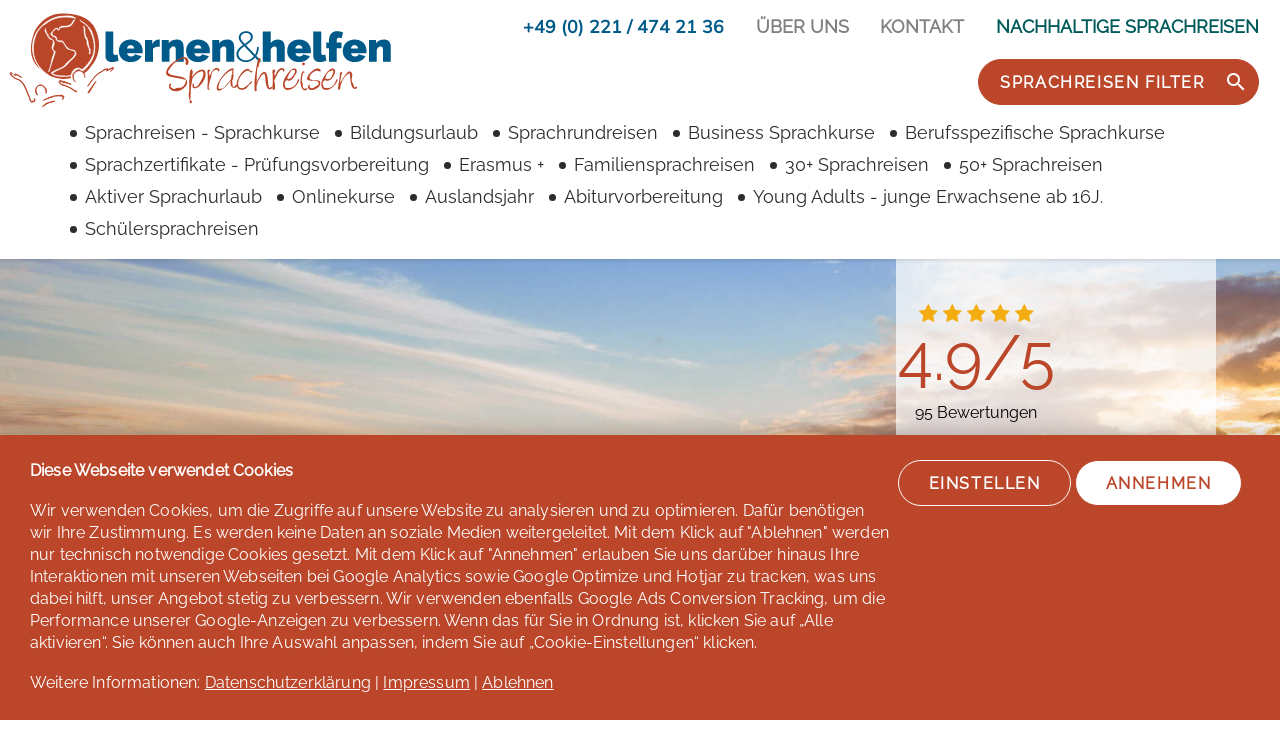

--- FILE ---
content_type: text/html; charset=UTF-8
request_url: https://www.lernenundhelfen.de/sprachreisen/spanisch/spanien/gran-canaria/
body_size: 26039
content:
<!DOCTYPE html>
<html lang="de" class="wide wow-animation">
<head>
    <title>Spanisch Sprachreise & Sprachkurs in Gran Canaria (Spanien) 2026 ✅</title>
    <meta name="format-detection" content="telephone=no">
    <meta name="viewport" content="width=device-width, height=device-height, initial-scale=1.0, maximum-scale=1.0, user-scalable=0">
    <meta http-equiv="X-UA-Compatible" content="IE=edge">
    <meta charset="utf-8">

    <meta name="title" content="Spanisch Sprachreise & Sprachkurs in Gran Canaria (Spanien) 2026 ✅"/>
    <meta name="description" content="Sprachaufenthalt in Gran Canaria, Spanien für Erwachsene // Qualitäts-Sprachschule, umfangreiche Sprachkurs-Auswahl & Freizeitprogramm. Profitieren Sie von unserer fachkundigen ☎ Premium-Beratung!"/>
    <meta name="keywords" content=""/>
    <meta name="author" content="Silvia Schröder"/>
                    <meta name="robots" content="all">
            <link rel="canonical" href="https://www.lernenundhelfen.de/sprachreisen/spanisch/spanien/gran-canaria/" />

    <meta property="og:site_name" content="lernen & helfen Sprachreisen">
    <meta property="og:title" content="Spanisch Sprachreise & Sprachkurs in Gran Canaria (Spanien) 2026 ✅"/>
    <meta property="og:description" content="Sprachaufenthalt in Gran Canaria, Spanien für Erwachsene // Qualitäts-Sprachschule, umfangreiche Sprachkurs-Auswahl & Freizeitprogramm. Profitieren Sie von unserer fachkundigen ☎ Premium-Beratung!"/>
        <meta property="og:image" itemprop="image" content="https://www.lernenundhelfen.de/images/161-gran-canaria/sprachreisen_spanien_gran_canaria.jpg">

    <meta property="og:url" content="https://www.lernenundhelfen.de/sprachreisen/spanisch/spanien/gran-canaria/"/>
    <meta property="og:type" content="website"/>

    <link rel="apple-touch-icon" sizes="180x180" href="/favicon/apple-touch-icon.png">
    <link rel="icon" type="image/png" href="/favicon/favicon-32x32.png" sizes="32x32">
    <link rel="icon" type="image/png" href="/favicon/favicon-16x16.png" sizes="16x16">
    <link rel="manifest" href="/favicon/manifest.json">
    <link rel="mask-icon" href="/favicon/safari-pinned-tab.svg" color="#a53a30">
    <meta name="apple-mobile-web-app-title" content="Lernen & helfen">
    <meta name="application-name" content="Lernen & helfen">
    <meta name="theme-color" content="#ffffff">

        <meta name="p:domain_verify" content="488c7b29ca53ff46134199a04a5ed0ff"/>

    <!-- Stylesheets-->
                    <link rel="stylesheet" href="/build/app.e8d8eff3.css">
    
    <!--[if lt IE 10]>
    <div style="background: #212121; padding: 10px 0; box-shadow: 3px 3px 5px 0 rgba(0,0,0,.3); clear: both; text-align:center; position: relative; z-index:1;"><a href="http://windows.microsoft.com/en-US/internet-explorer/"><img src="/images/ie8-panel/warning_bar_0000_us.jpg" border="0" height="42" width="820" alt="You are using an outdated browser. For a faster, safer browsing experience, upgrade for free today."></a></div>
    <script src="/js/html5shiv.min.js"></script>
    <![endif]-->

            <script>
    window.dataLayer = window.dataLayer || [];

    function gtag() {
        dataLayer.push(arguments);
    }

    if (document.cookie.indexOf('luh_website_cookie_v2=confirmed') >= 0) {
        dataLayer.push({'event': 'cookies.confirmed'});
        if (document.cookie.indexOf('luh_website_cookie_v2__analytics=allow') >= 0) {
            dataLayer.push({'event': 'cookies.allow.analytics'});
        }
        if (document.cookie.indexOf('luh_website_cookie_v2__marketing=allow') >= 0) {
            dataLayer.push({'event': 'cookies.allow.marketing'});
        }

        gtag('consent', 'default', {
            functionality_storage: 'granted',
            personalization_storage: 'granted',
            security_storage: 'granted',
            analytics_storage: document.cookie.indexOf('luh_website_cookie_v2__analytics=allow') >= 0 ? 'granted' : 'denied',
            ad_storage: document.cookie.indexOf('luh_website_cookie_v2__marketing=allow') >= 0 ? 'granted' : 'denied',
            ad_personalization: document.cookie.indexOf('luh_website_cookie_v2__marketing=allow') >= 0 ? 'granted' : 'denied',
            ad_user_data: document.cookie.indexOf('luh_website_cookie_v2__marketing=allow') >= 0 ? 'granted' : 'denied'
        });
    } else {
        dataLayer.push({'event': 'cookies.denied'});
        gtag('consent', 'default', {
            functionality_storage: 'denied',
            personalization_storage: 'denied',
            security_storage: 'denied',
            analytics_storage: 'denied',
            ad_storage: 'denied',
            ad_personalization: 'denied',
            ad_user_data: 'denied'
        });
    }
</script>

<!-- Google Tag Manager -->
<script>(function(w,d,s,l,i){w[l]=w[l]||[];w[l].push({'gtm.start':
            new Date().getTime(),event:'gtm.js'});var f=d.getElementsByTagName(s)[0],
        j=d.createElement(s),dl=l!='dataLayer'?'&l='+l:'';j.async=true;j.src=
        'https://www.googletagmanager.com/gtm.js?id='+i+dl;f.parentNode.insertBefore(j,f);
    })(window,document,'script','dataLayer','GTM-WP9PLBL');</script>
<!-- End Google Tag Manager -->
    
    <script type="application/ld+json">{"@context":"https:\/\/schema.org","@graph":[{"@type":"Organization","name":"lernen & helfen Sprachreisen","url":"https:\/\/www.lernenundhelfen.de\/","address":{"@type":"PostalAddress","streetAddress":"Kleine Spitzengasse 2-4","postalCode":"50676","addressLocality":"Köln","addressCountry":"DE"},"contactPoint":{"@type":"ContactPoint","contactType":"customer support","email":"mailto:team@lernenundhelfen.de","telephone":"+49-221-4742136","availableLanguage":["de"],"hoursAvailable":{"@type":"OpeningHoursSpecification","dayOfWeek":["Monday","Tuesday","Wednesday","Thursday","Friday"],"opens":"09:00","closes":"18:00"}}}]}</script>
</head>
<body>
    <!-- Google Tag Manager (noscript) -->
<noscript><iframe src="https://www.googletagmanager.com/ns.html?id=GTM-WP9PLBL" height="0" width="0" style="display:none;visibility:hidden"></iframe></noscript>
<!-- End Google Tag Manager (noscript) -->

<div class="page text-center">
    <header class="page-head ">
        
<div class="top-nav" role="navigation">
    <div class="top-nav-brand">
        <a href="/" class="brand-name">
            <img src="/build/images/luh-logo-desktop.dd7f37b8.svg" alt="lernen &amp; helfen Sprachreisen" title="lernen &amp; helfen Sprachreisen"
                 class="img-responsive"/>
        </a>
    </div>

    <div class="top-nav-info hidden-xs hidden-sm hidden-md" role="navigation">
        <ul class="list-inline top-nav-info-list">
            <li><a href="tel:+492214742136" class="phone">+49 (0) 221 / 474 21 36</a></li>
            <li><a href="/ueber-uns.htm">Über uns</a></li>
            <li><a href="/kontakt.htm">Kontakt</a></li>
            <li><a class="sustainable-link" href="/nachhaltige-sprachreisen.htm">Nachhaltige Sprachreisen</a></li>
        </ul>
        <ul class="list-inline bottom-nav-info-list">
            <li>
                <a href="/sprachreise-suchen.htm" class="btn btn-primary btn-sm btn-icon btn-icon-right">
                    <span class="pr-10">Sprachreisen Filter</span>
                    <span class="icon icon-xs material-icons-search"></span>
                </a>
            </li>
        </ul>
    </div>
    
<nav class="top-nav-menu" role="navigation">
    <a href="javascript:void(0);" class="ic menu" tabindex="1">
        <span class="line"></span>
        <span class="line"></span>
        <span class="line"></span>
    </a>
    <ul class="main-nav">
        <li class="top-level-link visible-xs visible-sm visible-md">
            <div class="sub-menu-block">
                <h2 class="sub-menu-head text-center"><a href="tel:+492214742136" class="phone">+49 (0) 221 / 474 21 36</a></h2>
                <h2 class="sub-menu-head text-center"><a href="/ueber-uns.htm">Über uns</a></h2>
                <h2 class="sub-menu-head text-center"><a href="/kontakt.htm">Kontakt</a></h2><br>
                <h2 class="h2-search sub-menu-head text-center">
                    <a href="/sprachreise-suchen.htm" class="search-loop btn btn-primary btn-xs btn-icon btn-icon-right mt-10">
                        <span class="pr-10">Suche</span>
                        <span class="icon icon-xs material-icons-search"></span>
                    </a>
                </h2>
                <h2 class="sub-menu-head text-center hidden-xs hidden-sm hidden-md">
                    <a href="/sprachreise-suchen.htm">
                        <span class="material-icons-search icon"></span>
                        Suche
                    </a>
                </h2>
            </div>
        </li>
                    <li class="top-level-link visible-xs visible-sm visible-md">
                <a class="mega-menu" href="/sprachreisen/" title="sprachreisen">
                    <span>Sprachreisen - Sprachkurse</span>
                </a>
            </li>
                    <li class="top-level-link visible-xs visible-sm visible-md">
                <a class="mega-menu" href="/bildungsurlaub/" title="Bildungsurlaub">
                    <span>Bildungsurlaub</span>
                </a>
            </li>
                    <li class="top-level-link visible-xs visible-sm visible-md">
                <a class="mega-menu" href="/sprachreisen/schueler-schuelerinnen/" title="Schülersprachreisen">
                    <span>Schülersprachreisen</span>
                </a>
            </li>
                    <li class="top-level-link visible-xs visible-sm visible-md">
                <a class="mega-menu" href="/familien-sprachreisen/" title="Familiensprachreisen">
                    <span>Familiensprachreisen</span>
                </a>
            </li>
                    <li class="top-level-link visible-xs visible-sm visible-md">
                <a class="mega-menu" href="/sprachreisen/schueler-schuelerinnen/junge-erwachsene/" title="Sprachreisen für junge Erwachsene ab 16">
                    <span>Young Adults - junge Erwachsene ab 16J.</span>
                </a>
            </li>
                    <li class="top-level-link visible-xs visible-sm visible-md">
                <a class="mega-menu" href="/sprachreisen/sprachreisen-30plus.htm" title="Sprachreisen für Erwachsene 30plus">
                    <span>30+ Sprachreisen</span>
                </a>
            </li>
                    <li class="top-level-link visible-xs visible-sm visible-md">
                <a class="mega-menu" href="/sprachreisen/sprachreisen-50plus/" title="Sprachreisen für Erwachsene 50plus">
                    <span>50+ Sprachreisen</span>
                </a>
            </li>
                    <li class="top-level-link visible-xs visible-sm visible-md">
                <a class="mega-menu" href="/sprachreisen/business-kurse.htm" title="Business Sprachkurse">
                    <span>Business Sprachkurse</span>
                </a>
            </li>
                    <li class="top-level-link visible-xs visible-sm visible-md">
                <a class="mega-menu" href="/zertifikate/" title="Prüfungsvorbereitung Sprachzeritifikate">
                    <span>Sprachzertifikate - Prüfungsvorbereitung</span>
                </a>
            </li>
                    <li class="top-level-link visible-xs visible-sm visible-md">
                <a class="mega-menu" href="/onlinekurse/" title="Onlinekurse">
                    <span>Onlinekurse</span>
                </a>
            </li>
                    <li class="top-level-link visible-xs visible-sm visible-md">
                <a class="mega-menu" href="/sprachreisen/abiturvorbereitung/" title="Abiturvorbereitung">
                    <span>Abiturvorbereitung</span>
                </a>
            </li>
                    <li class="top-level-link visible-xs visible-sm visible-md">
                <a class="mega-menu" href="/auslandsjahr/" title="Auslandsjahr">
                    <span>Auslandsjahr</span>
                </a>
            </li>
                    <li class="top-level-link visible-xs visible-sm visible-md">
                <a class="mega-menu" href="/sprachreisen/berufsspezifische-sprache.htm" title="Berufsspezifische Sprachkurse">
                    <span>Berufsspezifische Sprachkurse</span>
                </a>
            </li>
                    <li class="top-level-link visible-xs visible-sm visible-md">
                <a class="mega-menu" href="/aktivitaeten/" title="aktiv_sprachurlaub">
                    <span>Aktiver Sprachurlaub</span>
                </a>
            </li>
                    <li class="top-level-link visible-xs visible-sm visible-md">
                <a class="mega-menu" href="/sprachrundreisen/" title="Sprachrundreisen">
                    <span>Sprachrundreisen</span>
                </a>
            </li>
                    <li class="top-level-link visible-xs visible-sm visible-md">
                <a class="mega-menu" href="/sprachreisen/erasmus-plus/" title="Erasmus plus">
                    <span>Erasmus +</span>
                </a>
            </li>
            </ul>
    <a href="javascript:void(0);" class="ic close">
        <span class="icon material-icons-close" aria-hidden="true"></span>
    </a>

</nav>

<ul class="hauptmenu-ul hidden-xs hidden-sm hidden-md">
            <li class="hauptmenu-li">
            <span class="bullet"></span>
            <a href="/sprachreisen/" title="sprachreisen">Sprachreisen - Sprachkurse</a>
        </li>
            <li class="hauptmenu-li">
            <span class="bullet"></span>
            <a href="/bildungsurlaub/" title="Bildungsurlaub">Bildungsurlaub</a>
        </li>
            <li class="hauptmenu-li">
            <span class="bullet"></span>
            <a href="/sprachrundreisen/" title="Sprachrundreisen">Sprachrundreisen</a>
        </li>
            <li class="hauptmenu-li">
            <span class="bullet"></span>
            <a href="/sprachreisen/business-kurse.htm" title="Business Sprachkurse">Business Sprachkurse</a>
        </li>
            <li class="hauptmenu-li">
            <span class="bullet"></span>
            <a href="/sprachreisen/berufsspezifische-sprache.htm" title="Berufsspezifische Sprachkurse">Berufsspezifische Sprachkurse</a>
        </li>
            <li class="hauptmenu-li">
            <span class="bullet"></span>
            <a href="/zertifikate/" title="Prüfungsvorbereitung Sprachzeritifikate">Sprachzertifikate - Prüfungsvorbereitung</a>
        </li>
            <li class="hauptmenu-li">
            <span class="bullet"></span>
            <a href="/sprachreisen/erasmus-plus/" title="Erasmus plus">Erasmus +</a>
        </li>
            <li class="hauptmenu-li">
            <span class="bullet"></span>
            <a href="/familien-sprachreisen/" title="Familiensprachreisen">Familiensprachreisen</a>
        </li>
            <li class="hauptmenu-li">
            <span class="bullet"></span>
            <a href="/sprachreisen/sprachreisen-30plus.htm" title="Sprachreisen für Erwachsene 30plus">30+ Sprachreisen</a>
        </li>
            <li class="hauptmenu-li">
            <span class="bullet"></span>
            <a href="/sprachreisen/sprachreisen-50plus/" title="Sprachreisen für Erwachsene 50plus">50+ Sprachreisen</a>
        </li>
            <li class="hauptmenu-li">
            <span class="bullet"></span>
            <a href="/aktivitaeten/" title="aktiv_sprachurlaub">Aktiver Sprachurlaub</a>
        </li>
            <li class="hauptmenu-li">
            <span class="bullet"></span>
            <a href="/onlinekurse/" title="Onlinekurse">Onlinekurse</a>
        </li>
            <li class="hauptmenu-li">
            <span class="bullet"></span>
            <a href="/auslandsjahr/" title="Auslandsjahr">Auslandsjahr</a>
        </li>
            <li class="hauptmenu-li">
            <span class="bullet"></span>
            <a href="/sprachreisen/abiturvorbereitung/" title="Abiturvorbereitung">Abiturvorbereitung</a>
        </li>
            <li class="hauptmenu-li">
            <span class="bullet"></span>
            <a href="/sprachreisen/schueler-schuelerinnen/junge-erwachsene/" title="Sprachreisen für junge Erwachsene ab 16">Young Adults - junge Erwachsene ab 16J.</a>
        </li>
            <li class="hauptmenu-li">
            <span class="bullet"></span>
            <a href="/sprachreisen/schueler-schuelerinnen/" title="Schülersprachreisen">Schülersprachreisen</a>
        </li>
    </ul>

</div>

                </header>

    <main class="page-content">
        
    
    
                                                    <section class="hero-big  picturefill-background">
                    <span data-src="/images/small/161-gran-canaria/sprachreisen_spanien_gran_canaria.jpg"></span>
            <span data-src="/images/medium/161-gran-canaria/sprachreisen_spanien_gran_canaria.jpg" data-media="(min-width: 400px)"></span>
            <span data-src="/images/large/161-gran-canaria/sprachreisen_spanien_gran_canaria.jpg" data-media="(min-width: 640px)"></span>
            <span data-src="/images/161-gran-canaria/sprachreisen_spanien_gran_canaria.jpg" data-media="(min-width: 800px)"></span>
                <div class="hero-big-left">
            <div class="hero-big-animation--item hero-big-title hidden-xs" data-hero-timeout-animation="500" data-hero="title">
                <div class="hero-big--maintitle">
                                            <div class="main-title">Gran Canaria                        </div>
                                                                <span class="sub-title">Spanien</span>
                                    </div>
            </div>
                    </div>
            <div class="hero-big-right hero-big-animation--item" data-hero-timeout-animation="200" data-hero="layer">
                    <div class="row">
                <div class="col-sm-12 col-md-12">
                                            <div class="hero-big-rating-wrapper text-left">
                            <span class="hero-big-stars">
                                                                    <i class="fa fa-star" aria-hidden="true"
                                       style="color: rgb(243, 173, 17);"></i>
                                                                    <i class="fa fa-star" aria-hidden="true"
                                       style="color: rgb(243, 173, 17);"></i>
                                                                    <i class="fa fa-star" aria-hidden="true"
                                       style="color: rgb(243, 173, 17);"></i>
                                                                    <i class="fa fa-star" aria-hidden="true"
                                       style="color: rgb(243, 173, 17);"></i>
                                                                    <i class="fa fa-star" aria-hidden="true"
                                       style="color: rgb(243, 173, 17);"></i>
                                                            </span>
                            <a href="#anchor-rating-161" style="display: block;">
                                <span class="hero-big-rating-value">4.9/5</span>
                            </a>
                            <a href="#anchor-rating-161" class="hero-big-comment">
                                95 Bewertungen
                            </a>
                        </div>
                    
                                                                        <div class="hero-submenu text-left">
                                <ul>
                                                                            <li>
                                            <a href="#sprachreise-gran-canaria" title="Sprachkurs Gran Canaria"><span class="icon icon-sm material-icons-location_on text-primary"></span><span>Gran Canaria</span>
                                            </a>
                                        </li>
                                                                            <li>
                                            <a href="#infoboxmodal-161" title="Sprachschule Gran Canaria"><span class="icon icon-sm material-icons-school text-primary"></span><span>Sprachschule</span>
                                            </a>
                                        </li>
                                                                            <li>
                                            <a href="#infoboxmodal-161" title="Sprachaufenthalt Gran Canaria"><span class="icon icon-sm material-icons-hotel text-primary"></span><span>Unterkunft</span>
                                            </a>
                                        </li>
                                                                            <li>
                                            <a href="#infoboxmodal-161" title="Sprachurlaub Gran Canaria"><span class="icon icon-sm material-icons-timelapse text-primary"></span><span>Freizeit/Tipps</span>
                                            </a>
                                        </li>
                                                                            <li>
                                            <a href="/bildungsurlaub/spanisch/spanien/gran-canaria.htm" title="Bildungsurlaub Gran Canaria"><span class="icon icon-sm custom-icon-eagle text-primary"></span><span>Bildungsurlaub</span>
                                            </a>
                                        </li>
                                                                            <li>
                                            <a href="/sprachreisen/spanisch/spanien/gran-canaria/preise.htm#sprachreise-gran-canaria" title="Sprachkurse Gran Canaria Preise"><span class="icon icon-sm icon-fa fa-eur text-primary"></span><span>Kurse/Preise</span>
                                            </a>
                                        </li>
                                                                    </ul>
                            </div>
                                            
                                                                                                                        
                                                    <a class="hero-big-price" href="/sprachreisen/spanisch/spanien/gran-canaria/preise.htm#sprachreise-gran-canaria">
    <span class="hero-price">
        <span class="hero-price-intro">ab</span>
        <span class="hero-price-value">
            <sup>&nbsp;&nbsp;</sup>259<sup>&euro;</sup>
        </span>
        <span class="hero-price-intro text-uppercase text-bold">Buchen</span>
            </span>
</a>
                                                            </div>
            </div>
            </div>

            <div class="hero-rating-mobile hidden-md hidden-lg">
            <span class="">
                                    <i class="fa fa-star" aria-hidden="true" style="color: rgb(243, 173, 17);"></i>
                                    <i class="fa fa-star" aria-hidden="true" style="color: rgb(243, 173, 17);"></i>
                                    <i class="fa fa-star" aria-hidden="true" style="color: rgb(243, 173, 17);"></i>
                                    <i class="fa fa-star" aria-hidden="true" style="color: rgb(243, 173, 17);"></i>
                                    <i class="fa fa-star" aria-hidden="true" style="color: rgb(243, 173, 17);"></i>
                            </span>
            <a href="#anchor-rating-161"><span>4.9/5</span></a>
        </div>
    
            <div class="hero-submenu-mobile hidden-md hidden-lg">
            <ul>
                                    <li>
                        <a href="#sprachreise-gran-canaria" title="Sprachkurs Gran Canaria"><span class="icon icon-sm material-icons-location_on text-primary"></span>
                                <span class="hidden-xs hidden-sm">Gran Canaria</span>
                            </a>
                    </li>
                                    <li>
                        <a href="#infoboxmodal-161" title="Sprachschule Gran Canaria"><span class="icon icon-sm material-icons-school text-primary"></span>
                                <span class="hidden-xs hidden-sm">Sprachschule</span>
                            </a>
                    </li>
                                    <li>
                        <a href="#infoboxmodal-161" title="Sprachaufenthalt Gran Canaria"><span class="icon icon-sm material-icons-hotel text-primary"></span>
                                <span class="hidden-xs hidden-sm">Unterkunft</span>
                            </a>
                    </li>
                                    <li>
                        <a href="#infoboxmodal-161" title="Sprachurlaub Gran Canaria"><span class="icon icon-sm material-icons-timelapse text-primary"></span>
                                <span class="hidden-xs hidden-sm">Freizeit/Tipps</span>
                            </a>
                    </li>
                                    <li>
                        <a href="/bildungsurlaub/spanisch/spanien/gran-canaria.htm" title="Bildungsurlaub Gran Canaria"><span class="icon icon-sm custom-icon-eagle text-primary"></span>
                                <span class="hidden-xs hidden-sm">Bildungsurlaub</span>
                            </a>
                    </li>
                                    <li>
                        <a href="/sprachreisen/spanisch/spanien/gran-canaria/preise.htm#sprachreise-gran-canaria" title="Sprachkurse Gran Canaria Preise"><span class="icon icon-sm icon-fa fa-eur text-primary"></span>
                                <span class="hidden-xs hidden-sm">Kurse/Preise</span>
                            </a>
                    </li>
                            </ul>
        </div>
        </section>

                                                        <section class="bg-light hidden-xs hidden-sm">
    <div class="container-fluid">
        <ul class="list-inline-variant-3 certificates-list text-uppercase text-center">
    <li>
        <a href="/ueber-uns.htm#anchor-bottom-left-143">
            <img src="/build/images/fdsv_siegel.369f74d6.png"
                 alt="Mitglied im Fachverband deutscher Sprachreisen-Veranstalter e.V."
                 title="Mitglied im Fachverband deutscher Sprachreisen-Veranstalter e.V.">
        </a>
    </li>
    <li>
        <a href="/ueber-uns.htm#anchor-bottom-left-143">
            <img src="/build/images/fdsv_logo.84edac7f.png"
                 alt="Geprüfte Qualität durch den Fachverband deutscher Sprachreisen-Veranstalter e.V."
                 title="Geprüfte Qualität durch den Fachverband deutscher Sprachreisen-Veranstalter e.V.">
        </a>
    </li>
    <li>
        <a href="/ueber-uns.htm#anchor-bottom-left-143">
            <img src="/build/images/logo_rn_4c_rund.2c7774e5.png"
                 alt="Mitglied im Reisenetz e.V. - Deutscher Fachverband für Jugendreisen"
                 title="Mitglied im Reisenetz e.V. - Deutscher Fachverband für Jugendreisen">
        </a>
    </li>
    <li>
        <a href="/ueber-uns.htm#anchor-middle-left-143">
            <img src="/build/images/atmosfair.a7fdc208.png"
                 alt="Premierter Partner von atmosfair"
                 title="Premierter Partner von atmosfair">
        </a>
    </li>
    <li>
        <a href="/ueber-uns.htm#anchor-middle-right-143">
            <img src="/build/images/quality_english_logo.30497ef1.png"
                 alt="High-quality independent English Language schools"
                 title="High-quality independent English Language schools">
        </a>
    </li>
    <li>
        <a href="/ueber-uns.htm#anchor-top-left-143">
            <img src="/build/images/forum-anders.3bca6bfc.png"
                 alt="Mitglied im FORUM ANDERS REISEN"
                 title="Mitglied im FORUM ANDERS REISEN">
        </a>
    </li>
    <li>
        <a href="/ueber-uns.htm#anchor-top-right-143">
            <img src="/build/images/tourcert.cd22c824.png"
                 alt="Zertifizierte Nachhaltigkeit im Tourismus"
                 title="Zertifizierte Nachhaltigkeit im Tourismus">
        </a>
    </li>
    <li>
        <a href="/ueber-uns.htm#anchor-bottom-right-143">
            <img src="/build/images/rv-versicherung.f8a18e1a.png"
                 alt="Kundengeldabsicherung" title="Kundengeldabsicherung">
        </a>
    </li>
    <li>
        <a href="/ueber-uns.htm#anchor-bottom-right-143">
            <img src="/build/images/felca_logo.bf64965b.png"
                 alt="Federation of Education and Language Consultant Associations"
                 title="Federation of Education and Language Consultant Associations">
        </a>
    </li>
    <li>
        <a href="/ueber-uns.htm#anchor-bottom-right-143">
            <img src="/build/images/ialc_logo.43531e3b.png"
                 alt="International Association of Language Centres"
                 title="International Association of Language Centres">
        </a>
    </li>
    <li>
        <a href="/ueber-uns.htm#anchor-bottom-right-143">
            <img src="/build/images/alto_logo.092ea126.png"
                 alt="Association of Language Travel Organizations"
                 title="Association of Language Travel Organizations">
        </a>
    </li>
</ul>
    </div>
</section>

                                                        
                
    <section class="section-27 section-sm-55 text-center" id="sprachreise-gran-canaria">
        <div class="container">
            <div class="heading-variant-1">
                                    <h1>
                        Sprachreise Gran Canaria
                    </h1>
                                                    <div>
                        <span class="h6 text-base text-uppercase text-ebold">Spanisch lernen bei sommerlichem Klima - das ganze Jahr über!</span>
                    </div>
                            </div>
                                </div>
    </section>

                                                            

    <section class="section-27 section-md-55 text-left map-with-text">
        <div class="container">
            <div class="col-xs-12 text-sm-left">
                <div class="media-variant-1">
                                                                        <div class="media-left hidden-xs hidden-sm">
                                                                                                                        <img class="img-responsive lazy" data-src="/images/karten/spanien_sprachreise.jpg" alt="Sprachkurs Spanisch Gran Canaria" title="Sprachkurs Spanisch Gran Canaria"/>
                                                                                                    </div>
                                                                <div class="media-body">
                                                    <div class="hidden-xs">
                                <p>Gran Canaria ist die drittgrößte der <b>Kanarischen Inseln</b>, die eine Inselgruppe im atlantischen Ozean bilden, die politisch zu Spanien und geographisch zu Nordafrika gehört. Die Kanaren sind gerade wegen ihrer ganzjährig milden Temperaturen ein bebliebtes Reiseziel. Die Passatwinde sorgen nämlich dafür, dass die Temperaturen nicht zu heiß und im Sommer nicht zu kalt werden. Mit ihrer jährlichen <b>Durchschnittstemperatur von 22 °C</b> ist auch Gran Canaria ein sehr begehrtes Urlaubsziel und lockt pro Jahr Millionen Reisende an. Viele davon kehren jedes Jahr wieder und lieben das <b>kanarische Lebensgefühl</b>. Die Insel ist besonders für Personen im Ruhestand attraktiv, aber auch für alle anderen, die einen angenehmen Spanisch Sprachkurs verbringen wollen. Finden Sie selbst heraus, was den Charme dieser spanischen Insel ausmacht und genießen Sie die zahlreichen Freizeitmöglichkeiten, die sich Ihnen bei Ihrer Spanisch Sprachreise nach Gran Canaria bieten.</p>
                            </div>
                                                                                                        <ul class="list-marked-variant-2 font-weight-normal text-primary">
                                                                    <li>
                                        <span>Spanisch in mildem Klima</span>
                                    </li>
                                                                    <li>
                                        <span>Vulkaninsel &amp; Strandparadies</span>
                                    </li>
                                                                    <li>
                                        <span>Entspanntes Inselleben</span>
                                    </li>
                                                            </ul>
                                            </div>
                                                                                </div>
            </div>
        </div>
    </section>

                                                            <section class="section-75 text-sm-center">
                    <div class="container">
                <div class="col-xs-12 footer-variant-1">
                    <div class="footer-inner">        


            <a href="/sprachreisen/spanisch/spanien/gran-canaria/preise.htm" class="btn btn-darkgreen btn-sm btn-icon btn-icon-right"
           target="_self"         >            <span class="pr-10">Termine &amp; Preise</span>
        <span class="icon icon-xs material-icons-keyboard_arrow_right"></span>
    </a>
    </div>
                </div>
            </div>
            </section>

                                                        

    <section id="module-5" class="section-27 section-sm-55 text-sm-left">
        <div class="container">
            <div class="row">
                                    
                    <div
                        class="col-xs-12 col-sm-6 col-md-4 text-sm-left">
                        <article class="thumbnail-variant-1">
                                                            <div class="img-wrap">
                                    <img
        data-controller="symfony--ux-lazy-image--lazy-image" data-symfony--ux-lazy-image--lazy-image-src-value="/images/161-gran-canaria/gran_canaria_sprachkurs_spanisch.jpg"
    alt="Sprachreisen Spanisch Gran Canaria"
    title="Sprachreisen Spanisch Gran Canaria"
/>

                                </div>
                                                        <div class="caption offset-top-30">
                                                                    <h2 class="h5">Spanisch auf Gran Canaria</h2>
                                                                <span class="h6">
                                                                            mildes Klima das ganze Jahr
                                                                    </span>
                                                                    <p>Gran Canaria begeistert mit ihrem milden Klima, das das ganze Jahr über angenehme Temperaturen bietet. Die Insel lockt mit traumhaften Stränden, beeindruckenden Dünenlandschaften in Maspalomas und idyllischen Bergdörfern wie Tejeda. Outdoor-Fans genießen Wanderungen durch die Vulkanlandschaften oder Wassersport entlang der Küste. Die charmante Hauptstadt Las Palmas kombiniert spanische Kultur mit kolonialem Flair. Ob Erholung oder Abenteuer – Gran Canaria bietet für jeden Geschmack das perfekte Urlaubserlebnis.</p>
                                                            </div>
                        </article>
                    </div>
                                    
                    <div
                        class="col-xs-12 col-sm-6 col-md-4 text-sm-left offset-top-60 offset-sm-top-0">
                        <article class="thumbnail-variant-1">
                                                            <div class="img-wrap">
                                    <img
        data-controller="symfony--ux-lazy-image--lazy-image" data-symfony--ux-lazy-image--lazy-image-src-value="/images/161-gran-canaria/sprachkurs_spanisch_gran_canaria.jpg"
    alt="Sprachrkurse Spanisch Gran Canaria"
    title="Sprachrkurse Spanisch Gran Canaria"
/>

                                </div>
                                                        <div class="caption offset-top-30">
                                                                    <h2 class="h5">Sprachkurs auf Gran Canaria</h2>
                                                                <span class="h6">
                                                                            Sonnenverwöhnte Leckerbissen
                                                                    </span>
                                                                    <p>Gran Canaria begeistert mit kulinarischen Spezialitäten wie Papas arrugadas mit Mojo-Sauce, köstlichem Ziegenkäse und exzellenten Weinen aus den Bodegas der Insel. Lokale Produkte erstehen Sie auch auf den Märkten von Teror und Arucas, besonders authentische Einblicke gewinnen Sie aber besonders in den charmanten Bergdörfer. Ob Familien oder Singles, Aktiv- oder Erholungsurlauber*innen – die Insel verbindet Geschmack, Tradition und Lebensfreude zu einem vielseitigen Rundum-Paket für alle.</p>
                                                            </div>
                        </article>
                    </div>
                                    
                    <div
                        class="col-xs-12 col-sm-6 col-md-4 text-sm-left offset-top-60 offset-sm-top-0">
                        <article class="thumbnail-variant-1">
                                                            <div class="img-wrap">
                                    <img
        data-controller="symfony--ux-lazy-image--lazy-image" data-symfony--ux-lazy-image--lazy-image-src-value="/images/161-gran-canaria/spanisch_sprachkurs_gran_canaria.jpg"
    alt="Sprachrkurse Spanisch in Gran Canaria"
    title="Sprachrkurse Spanisch in Gran Canaria"
/>

                                </div>
                                                        <div class="caption offset-top-30">
                                                                    <h2 class="h5">Sprachurlaub Gran Canaria</h2>
                                                                <span class="h6">
                                                                            Erholung pur
                                                                    </span>
                                                                    <p>Die Kanaren bestehen aus den Inseln La Palma, La Gomera, El Hierro, Teneriffa, Lanzarote, Fuerteventura und Gran Canaria. Gran Canaria ist eine Vulkaninsel mit einer nahezu kreisrunden Form. Im Zentrum der Insel ragt der Vulkan Pico del Pozo mit seiner gelegentlich mit Schnee bedeckten Spitze in die Luft. Die Insellandschaft ist einer der schönsten Ziele für eine Spanisch Sprachreise in Spanien. Weit weg vom Alltag lernen Sie hier Spanisch in einer wunderschönen und entspannten Umgebung. So laden zum Beispiel ruhige Buchten im Nordwesten zur Erholung ein.</p>
                                                            </div>
                        </article>
                    </div>
                            </div>
        </div>
    </section>

                                                        
    <section>
    <div class="jarallax" id="infoboxmodal-161">
                    <img
            class="jarallax-img"
        data-controller="symfony--ux-lazy-image--lazy-image" data-symfony--ux-lazy-image--lazy-image-src-value="/images/infobox_2.jpg"
    alt=""
    title=""
/>

        
        <div class="container section-10 section-md-115">
            <div class="infobox-foto offset-sm-top-70 offset-top-10 text-left">
                                                        <a id="animate-modal-1" class="infobox-foto--item" href="#animatedModal-161-1">
                        <div class="infobox-foto--header text-center">
                                                            <span class="icon icon-md material-icons-school"></span><br>
                                                                                        <span class="h5 text-regular">Sprachschule</span>
                                                    </div>
                                                    <div class="infobox-foto--content">
                                                                <ul class="infobox-foto--list">
                                                                            <li>
                                            <i class="icon icon-sm icon-primary material-icons-done"></i>
                                            <span>langjährige Erfahrung</span>
                                        </li>
                                                                            <li>
                                            <i class="icon icon-sm icon-primary material-icons-done"></i>
                                            <span>schöne Lage am Strand</span>
                                        </li>
                                                                            <li>
                                            <i class="icon icon-sm icon-primary material-icons-done"></i>
                                            <span>persönliche Betreuung</span>
                                        </li>
                                                                            <li>
                                            <i class="icon icon-sm icon-primary material-icons-done"></i>
                                            <span>familiäre Atmosphäre</span>
                                        </li>
                                                                    </ul>
                            </div>
                                                                            <div class="infobox-foto--footer text-center">
                                <figure>
                                                                        <img class="lazy" data-src="/images/161-gran-canaria/sprachschulen_gran_canaria.jpg"
                                         alt="Sprachschulen Gran Canaria" title="Sprachschulen Gran Canaria"/>
                                </figure>
                                                                    <span class="infobox-foto--footer-link">mehr zur Sprachschule</span>
                                                            </div>
                                            </a>
                                                                            <a id="animate-modal-2" class="infobox-foto--item" href="#animatedModal-161-2">
                        <div class="infobox-foto--header text-center">
                                                            <span class="icon icon-md material-icons-hotel"></span><br>
                                                                                        <span class="h5 text-regular">Unterkunft</span>
                                                    </div>
                                                    <div class="infobox-foto--content">
                                                                <ul class="infobox-foto--list">
                                                                            <li>
                                            <i class="icon icon-sm icon-primary material-icons-done"></i>
                                            <span>voll ausgestattete Residenz</span>
                                        </li>
                                                                            <li>
                                            <i class="icon icon-sm icon-primary material-icons-done"></i>
                                            <span>neben der Schule gelegen</span>
                                        </li>
                                                                            <li>
                                            <i class="icon icon-sm icon-primary material-icons-done"></i>
                                            <span>ca. 2 min Fußweg</span>
                                        </li>
                                                                            <li>
                                            <i class="icon icon-sm icon-primary material-icons-done"></i>
                                            <span>weitere Möglichkeiten</span>
                                        </li>
                                                                    </ul>
                            </div>
                                                                            <div class="infobox-foto--footer text-center">
                                <figure>
                                                                        <img class="lazy" data-src="/images/161-gran-canaria/unterkunft_gran_canaria.jpg"
                                         alt="Unterkunft Gran Canaria" title="Unterkunft Gran Canaria"/>
                                </figure>
                                                                    <span class="infobox-foto--footer-link">mehr zur Unterkunft</span>
                                                            </div>
                                            </a>
                                                                            <a id="animate-modal-3" class="infobox-foto--item" href="#animatedModal-161-3">
                        <div class="infobox-foto--header text-center">
                                                            <span class="icon icon-md material-icons-timelapse"></span><br>
                                                                                        <span class="h5 text-regular">Freizeit &amp; Aktivitäten</span>
                                                    </div>
                                                    <div class="infobox-foto--content">
                                                                <ul class="infobox-foto--list">
                                                                            <li>
                                            <i class="icon icon-sm icon-primary material-icons-done"></i>
                                            <span>wunderschöne Strände</span>
                                        </li>
                                                                            <li>
                                            <i class="icon icon-sm icon-primary material-icons-done"></i>
                                            <span>beeindruckende Landschaft</span>
                                        </li>
                                                                            <li>
                                            <i class="icon icon-sm icon-primary material-icons-done"></i>
                                            <span>nette Cafés, Bars und Boutiquen</span>
                                        </li>
                                                                            <li>
                                            <i class="icon icon-sm icon-primary material-icons-done"></i>
                                            <span>Abenteuer- und Wellness-Aktivitäten</span>
                                        </li>
                                                                    </ul>
                            </div>
                                                                            <div class="infobox-foto--footer text-center">
                                <figure>
                                                                        <img class="lazy" data-src="/images/161-gran-canaria/aktivitaeten_gran_canaria.jpg"
                                         alt="Aktivitäten Gran Canaria" title="Aktivitäten Gran Canaria"/>
                                </figure>
                                                                    <span class="infobox-foto--footer-link">mehr zu Aktivitäten</span>
                                                            </div>
                                            </a>
                                                                                                                                                                                                                                                                                                                                                                                                                        </div>
        </div>

    </div>

    
    
        <div id="animatedModal-161-1">
                                    
            
                        
                        
                        
            <!--THIS IS IMPORTANT! to close the modal, the class name has to match the name given on the ID  class="close-animatedModal" -->
            <div class="close-animatedModal-161-1">
            <span class="modal-close-wrapper">
                <i class="fa fa-remove fa-2x"></i>
            </span>
            </div>

            <div class="modal-content">
                <section class="section-55">
                    <div class="container">
                        <div class="row">
                            <div class="col-md-12">
                                <h3 class="text-center">
                                    Sprachschule
                                                                            Gran Canaria
                                                                    </h3>
                            </div>
                        </div>
                        <div class="row offset-top-60 offset-md-top-105">
                            <div class="col-md-3">
                                                                                                        <img class="lazy" data-src="/images/161-gran-canaria/sprachschulen_sprachschule_gran_canaria.jpg"
                                         alt="Sprachschule Gran Canaria" title="Sprachschule Gran Canaria"/>
                                                                                                <div class="offset-top-20 text-left bordered">
                                    <h5>Größe der Schule:&nbsp;M</h5><p><b>Gründungsjahr</b>:&nbsp;1964</p><p><b>Akkreditierungen</b>:&nbsp;Fidescu, FECEI, DIE</p><p><b>Mindestalter</b>:&nbsp;16 Jahre</p><p><b>Durchschnittsalter</b>:&nbsp;27 Jahre</p><p><b>Nationalitäten</b>:&nbsp;Deutschland, Schweiz, Frankreich, Polen, Russland, ...</p>
                                    <div class="offset-top-20">
                                                                                    <div><i class="fa fa-wifi"></i> Wifi gratis</div>
                                                                                                                            <div><i class="fa fa-wheelchair"></i> Zugang nicht barrierefrei</div>
                                                                                                                    </div>
                                </div>
                                
                            </div>
                            <div class="col-md-3 col-md-offset-1">
                                                                    <div class="offset-top-20 offset-md-top-0">
                                                                            </div>
                                                                                                    <div class="offset-top-20 text-left">
                                        <h5>Top-Features</h5><p><i class="fa fa-check"></i> kleine Gruppen</p><p><i class="fa fa-check"></i> zentrale Lage</p><p><i class="fa fa-check"></i> familiär & persönlich</p><hr /><p><b>Max. Gruppengröße</b>:&nbsp;A1-B2:&nbsp;max. 15, C1:&nbsp;max. 6, C2:&nbsp;max. 1</p><p><b>Niveaustufen</b>:&nbsp;alle</p><p><b>Spezialkurse</b>:&nbsp;Spanisch und Surf</p><p><b>Examensvorbereitung</b>:&nbsp;D.E.L.E. / D.I.E.</p><p><b>Bildungsurlaub</b>:&nbsp;Baden-Württemberg, Bremen, Berlin, Brandenburg, Hamburg, Hessen, Niedersachsen, Rheinland-Pfalz, Sachsen-Anhalt, Saarland, Schleswig-Holstein, Thüringen</p>
                                    </div>
                                                            </div>
                            <div class="col-md-3 col-md-offset-1">

                                                                    <div class="offset-top-20 offset-md-top-0">
                                                                                                                            <img class="lazy" data-src="/images/161-gran-canaria/sprachkurs_sprachschule_gran_canaria.png"
                                                 alt="Sprachschule Gran Canaria" title="Sprachschule Gran Canaria"/>
                                                                            </div>
                                
                                                                    <div class="offset-top-20 text-left bordered">
                                        <h5>Lage der Sprachschule</h5><p>Unsere Sprachschule auf Gran Canaria befindet sich <b>in der Hauptstadt Las Palmas</b>, 5 Minuten Fußweg von Playa de las Canteras entfernt.</p><p><br /></p><p><b>Erreichbarkeit</b>:&nbsp;sehr gut</p><p><b>Restaurants und Cafés</b>:&nbsp;in unmittelbarer Nähe</p><p><b>Einkaufsmöglichkeiten</b>:&nbsp;in unmittelbarer Nähe</p>
                                    </div>
                                                            </div>
                        </div>
                    </div>
                </section>
            </div>
            <div class="close-animatedModal-161-1 hidden-lg">
                <span class="modal-close-wrapper bottom-close-modal">
                    <i class="fa fa-remove fa-2x"></i>
                </span>
            </div>
        </div>

    
        <div id="animatedModal-161-2">
                                    
            
                        
                        
                        
            <!--THIS IS IMPORTANT! to close the modal, the class name has to match the name given on the ID  class="close-animatedModal" -->
            <div class="close-animatedModal-161-2">
            <span class="modal-close-wrapper">
                <i class="fa fa-remove fa-2x"></i>
            </span>
            </div>

            <div class="modal-content">
                <section class="section-55">
                    <div class="container">
                        <div class="row">
                            <div class="col-md-12">
                                <h3 class="text-center">
                                    Unterkunft
                                                                            Gran Canaria
                                                                    </h3>
                            </div>
                        </div>
                        <div class="row offset-top-60 offset-md-top-105">
                            <div class="col-md-3">
                                                                                                        <img class="lazy" data-src="/images/161-gran-canaria/sprachaufenthalt_gran_canaria.jpg"
                                         alt="Sprachaufenthalt Gran Canaria Spanien" title="Sprachaufenthalt Gran Canaria Spanien"/>
                                                                                                <div class="offset-top-20 text-left bordered">
                                    <h5>Residenz</h5><p>Die Sprachschule verfügt über eine eigene Residenz, direkt neben der Schule gelegen. Wäscheservice und die wöchentliche Reinigung sind inbegriffen. Die Zimmer sind mit einem eigenen Bad, einem Safe, einem Fernseher und Internet ausgestattet. Im Gemeinschaftsraum befindet sich eine kleine Kochecke mit Kühlschrank, Toaster, Mikrowelle, etc.</p><p><b>Zimmertyp</b>:&nbsp;Einzelzimmer (regulär), Doppelzimmer (nur bei gemeinsamer Anreise)</p><p><b>Verpflegung</b>:&nbsp;Selbstverpflegung</p><p><b>Bad</b>:&nbsp;privates Bad</p><p><b>Entfernung zur Schule</b>:&nbsp;ca. 2 Minuten zu Fuß </p><p><i class="fa fa-wifi"></i> vorhanden</p>
                                    <div class="offset-top-20">
                                                                                                                                                            </div>
                                </div>
                                
                            </div>
                            <div class="col-md-3 col-md-offset-1">
                                                                    <div class="offset-top-20 offset-md-top-0">
                                                                            </div>
                                                                                                    <div class="offset-top-20 text-left">
                                        <h5>Unsere Unterkünfte</h5><p><i class="fa fa-check"></i> Bad zur Privatnutzung</p><p><i class="fa fa-check"></i> Handtücher & Bettwäsche vorhanden</p><p><i class="fa fa-check"></i> ca. 2 min zur Schule</p><hr /><p><b>Schülerresidenz</b>:&nbsp;EZ oder DZ ohne Verpflegung</p><p><b>Studio Apartment</b>:&nbsp;EZ ohne Verpflegung</p><p><b>Hotels & BnBs</b>:&nbsp;EZ oder DZ mit Frühstück</p>
                                    </div>
                                                            </div>
                            <div class="col-md-3 col-md-offset-1">

                                                                    <div class="offset-top-20 offset-md-top-0">
                                                                                    <img
                data-controller="symfony--ux-lazy-image--lazy-image" data-symfony--ux-lazy-image--lazy-image-src-value="https://www.lernenundhelfen.de/media/cache/infobox_photo_modal/images/media/sprachreise-gran-canaria-sprachaufenthalt.jpg"
        alt="Sprachaufenthalt Gran Canaria"
    title="Sprachaufenthalt Gran Canaria"
/>

                                                                            </div>
                                
                                                                    <div class="offset-top-20 text-left bordered">
                                        <h5>Studio Apartments</h5><p>Sehr gepflegte und nah zur Schule gelegene Einzimmer Apartments mit eigenen Kochnischen in der Residenz. Ideal für diejenigen, die keinen Luxus, aber einen gewissen Standard suchen und gleichzeitig Wert auf Unabhängigkeit legen. </p><p><b>Zimmertyp</b>:&nbsp;Einzelzimmer</p><p><b>Verpflegung</b>:&nbsp;keine</p><p><b>Bad</b>:&nbsp;privates Bad</p><p><b>Entfernung zur Schule</b>:&nbsp;ca. 2 Minuten zu Fuß</p><p><i class="fa fa-wifi"></i> vorhanden</p>
                                    </div>
                                                            </div>
                        </div>
                    </div>
                </section>
            </div>
            <div class="close-animatedModal-161-2 hidden-lg">
                <span class="modal-close-wrapper bottom-close-modal">
                    <i class="fa fa-remove fa-2x"></i>
                </span>
            </div>
        </div>

    
        <div id="animatedModal-161-3">
                                    
            
                        
                        
                        
            <!--THIS IS IMPORTANT! to close the modal, the class name has to match the name given on the ID  class="close-animatedModal" -->
            <div class="close-animatedModal-161-3">
            <span class="modal-close-wrapper">
                <i class="fa fa-remove fa-2x"></i>
            </span>
            </div>

            <div class="modal-content">
                <section class="section-55">
                    <div class="container">
                        <div class="row">
                            <div class="col-md-12">
                                <h3 class="text-center">
                                    Freizeit
                                                                            Gran Canaria
                                                                    </h3>
                            </div>
                        </div>
                        <div class="row offset-top-60 offset-md-top-105">
                            <div class="col-md-3">
                                                                                                        <img class="lazy" data-src="/images/161-gran-canaria/sprachurlaub_gran_canaria.jpg"
                                         alt="Sprachurlaub Gran Canaria" title="Sprachurlaub Gran Canaria"/>
                                                                                                <div class="offset-top-20 text-left bordered">
                                    <h5>Strand und Dünen</h5><p>Der <b>feine Sandstrand</b>, der die Hauptstadt Las Palmas umgibt, ist sehr gepflegt und wunderbar zum Baden geeignet. Bei einem Spaziergang auf der angrenzenden Promenade verschafft einen tollen Ausblick über die <b>Dünen und Badestrände</b>.</p><p><br /></p><h5>Die Highlights von Gran Canaria</h5><p>Informieren Sie sich <i class="fa fa-arrow-circle-down"></i> <b>unten auf dieser Seite</b> über die Sehenswürdigkeiten und besten Insider-Tipps für Gran Canaria.</p>
                                    <div class="offset-top-20">
                                                                                                                                                            </div>
                                </div>
                                
                            </div>
                            <div class="col-md-3 col-md-offset-1">
                                                                    <div class="offset-top-20 offset-md-top-0">
                                                                                                                                <img class="lazy" data-src="/images/161-gran-canaria/sprachurlaub_spanisch_gran_canaria.jpg"
                                                 alt="Sprachurlaub Gran Canaria" title="Sprachurlaub Gran Canaria"/>
                                                                            </div>
                                                                                                    <div class="offset-top-20 text-left">
                                        <h5>Shopping und Bummeln</h5><p>Die <b>Hafen- und Vergnügungsstadt</b> Las Palmas mit dem westlichen Flair eignet sich hervorragend zum Bummeln und Shoppen. Im Zentrum der Stadt treffen Sie während Ihres Sprachurlaubs auf zahlreiche <b>Boutiquen und Museen</b> mit anliegenden <b>Restaurants und Cafés</b>, die zum Verweilen einladen.</p><p><br /></p><h5>Nachtleben und Vergnügen</h5><p>Vor allem junge Menschen finden während ihrer Spanisch Sprachreise in den <b>zahlreichen Diskotheken</b> ein brodelndes Nachtleben. Zudem liegt das <b>Freizeitzentrum „Holiday World“</b> nicht weit entfernt von Las Palmas, wo es eine Bowlingbahn, eine Disco, einen Kinderpark und einen Wasserpark „Aqua Sur“ gibt.</p>
                                    </div>
                                                            </div>
                            <div class="col-md-3 col-md-offset-1">

                                                                    <div class="offset-top-20 offset-md-top-0">
                                                                                                                            <img class="lazy" data-src="/images/161-gran-canaria/sprachurlaub_spanien_gran_canaria.jpg"
                                                 alt="Sprachurlaub Gran Canaria" title="Sprachurlaub Gran Canaria"/>
                                                                            </div>
                                
                                                                    <div class="offset-top-20 text-left bordered">
                                        <h5>Aktiver Sprachurlaub</h5><p>Machen Sie mehr aus Ihrer Sprachreise! Hier eine Auswahl an Möglichkeiten:</p><p><i class="fa fa-arrow-circle-right"></i> <a href="/aktivitaeten/surfen-kite-surfen.htm" target="_blank"> Surfen / Kite Surfen</a>, <a href="/aktivitaeten/segeln.htm" target="_blank"> Segeln</a>, <a href="/aktivitaeten/tauchen.htm" target="_blank"> Tauchen</a>, <a href="/aktivitaeten/mountain-biking.htm" target="_blank"> Mountain Biking</a>, <a href="/aktivitaeten/klettern.htm" target="_blank"> Klettern</a>, <a href="/aktivitaeten/trekking-wandern.htm" target="_blank"> Wandern</a></p><p><br /></p><p><b>Freizeitangebote der Schule</b>:&nbsp;Ausflüge in die Umgebung, thematische Touren und Fahrradtouren, gemeinsame Treffen in Tapas-Bars, Wassersportarten (z.B. Surfen, Tauchen) etc.</p>
                                    </div>
                                                            </div>
                        </div>
                    </div>
                </section>
            </div>
            <div class="close-animatedModal-161-3 hidden-lg">
                <span class="modal-close-wrapper bottom-close-modal">
                    <i class="fa fa-remove fa-2x"></i>
                </span>
            </div>
        </div>

        </section>

                                                            <section id="anchor-rating-161" class="section-27 section-sm-55 text-center">
        <div class="container">
            <div class="heading">
                <p><span class="icon icon-sm icon-dark fl-bigmug-line-speech96"></span></p>
                <span class="heading-title h2">Bewertungen</span>
                <p class="h6 text-base text-uppercase text-ebold">Was unsere Reisenden meinen</p>
            </div>
            <div class="row offset-top-40 text-left rating-wrapper">
                                                                                                    <blockquote itemprop="review" itemscope
                                    itemtype="http://schema.org/Review"
                                    class="quote-1"  >
                            <div class="hidden" itemprop="itemReviewed" itemscope
                                 itemtype="https://schema.org/OnlineBusiness">
                                <span itemprop="name">lernen & helfen</span>
                            </div>
                            <p>
                                <q itemprop="reviewBody">Die Schule ist sehr gut, die Lehrer sind hervorragend auf die Schüler eingestellt. Allerdings sind die Klassen groß.</q>
                            </p>
                                                            <p>
                                                                            <i class="fa fa-star" aria-hidden="true"
                                           style="color: rgb(246, 190, 65);"></i>
                                                                            <i class="fa fa-star" aria-hidden="true"
                                           style="color: rgb(246, 190, 65);"></i>
                                                                            <i class="fa fa-star" aria-hidden="true"
                                           style="color: rgb(246, 190, 65);"></i>
                                                                            <i class="fa fa-star" aria-hidden="true"
                                           style="color: rgb(246, 190, 65);"></i>
                                                                            <i class="fa fa-star" aria-hidden="true"
                                           style="color: rgb(86, 86, 86);"></i>
                                                                    </p>
                                                        <p itemprop="author" itemscope itemtype="https://schema.org/Person">
                                <cite>
                                    <span itemprop="name">J.B.</span>
                                                                            <span>Sprachkurs und Bildungsurlaub Gran Canaria, Spanien</span>
                                                                    </cite>
                            </p>
                        </blockquote>
                                                                                                        <blockquote itemprop="review" itemscope
                                    itemtype="http://schema.org/Review"
                                    class="quote-1"  >
                            <div class="hidden" itemprop="itemReviewed" itemscope
                                 itemtype="https://schema.org/OnlineBusiness">
                                <span itemprop="name">lernen & helfen</span>
                            </div>
                            <p>
                                <q itemprop="reviewBody">Danke für eine wundervolle Zeit hier auf der Insel. Ich konnte viel lernen, hatte eine gute Zeit in der Schule mit netten Mitschülern und motivierten, sehr strukturiert arbeitenden Lehrern und tollem Freizeitprogramm.</q>
                            </p>
                                                            <p>
                                                                            <i class="fa fa-star" aria-hidden="true"
                                           style="color: rgb(246, 190, 65);"></i>
                                                                            <i class="fa fa-star" aria-hidden="true"
                                           style="color: rgb(246, 190, 65);"></i>
                                                                            <i class="fa fa-star" aria-hidden="true"
                                           style="color: rgb(246, 190, 65);"></i>
                                                                            <i class="fa fa-star" aria-hidden="true"
                                           style="color: rgb(246, 190, 65);"></i>
                                                                            <i class="fa fa-star" aria-hidden="true"
                                           style="color: rgb(246, 190, 65);"></i>
                                                                    </p>
                                                        <p itemprop="author" itemscope itemtype="https://schema.org/Person">
                                <cite>
                                    <span itemprop="name">A.S.</span>
                                                                            <span>Sprachkurs und Bildungsurlaub Gran Canaria, Spanien</span>
                                                                    </cite>
                            </p>
                        </blockquote>
                                                                                                                                                                                                                                                                                                                                                                                                        <blockquote itemprop="review" itemscope
                                    itemtype="http://schema.org/Review"
                                    class="quote-1" style="display:none;" >
                            <div class="hidden" itemprop="itemReviewed" itemscope
                                 itemtype="https://schema.org/OnlineBusiness">
                                <span itemprop="name">lernen & helfen</span>
                            </div>
                            <p>
                                <q itemprop="reviewBody">Die Schule liegt hervorragend, ganz nahe am Strand und mitten in der Stadt.</q>
                            </p>
                                                            <p>
                                                                            <i class="fa fa-star" aria-hidden="true"
                                           style="color: rgb(246, 190, 65);"></i>
                                                                            <i class="fa fa-star" aria-hidden="true"
                                           style="color: rgb(246, 190, 65);"></i>
                                                                            <i class="fa fa-star" aria-hidden="true"
                                           style="color: rgb(246, 190, 65);"></i>
                                                                            <i class="fa fa-star" aria-hidden="true"
                                           style="color: rgb(246, 190, 65);"></i>
                                                                            <i class="fa fa-star" aria-hidden="true"
                                           style="color: rgb(246, 190, 65);"></i>
                                                                    </p>
                                                        <p itemprop="author" itemscope itemtype="https://schema.org/Person">
                                <cite>
                                    <span itemprop="name">M. B.</span>
                                                                            <span>Sprachkurs, Bildungsurlaub, Gran Canaria, Spanien</span>
                                                                    </cite>
                            </p>
                        </blockquote>
                                                                                                                                                                                                                                                        <blockquote itemprop="review" itemscope
                                    itemtype="http://schema.org/Review"
                                    class="quote-1" style="display:none;" >
                            <div class="hidden" itemprop="itemReviewed" itemscope
                                 itemtype="https://schema.org/OnlineBusiness">
                                <span itemprop="name">lernen & helfen</span>
                            </div>
                            <p>
                                <q itemprop="reviewBody">Vielen Dank, ich war sehr zufrieden mit der Sprachschule und der Rundum Betreuung.</q>
                            </p>
                                                            <p>
                                                                            <i class="fa fa-star" aria-hidden="true"
                                           style="color: rgb(246, 190, 65);"></i>
                                                                            <i class="fa fa-star" aria-hidden="true"
                                           style="color: rgb(246, 190, 65);"></i>
                                                                            <i class="fa fa-star" aria-hidden="true"
                                           style="color: rgb(246, 190, 65);"></i>
                                                                            <i class="fa fa-star" aria-hidden="true"
                                           style="color: rgb(246, 190, 65);"></i>
                                                                            <i class="fa fa-star" aria-hidden="true"
                                           style="color: rgb(246, 190, 65);"></i>
                                                                    </p>
                                                        <p itemprop="author" itemscope itemtype="https://schema.org/Person">
                                <cite>
                                    <span itemprop="name">M. T.</span>
                                                                            <span>Sprachkurs, Bildungsurlaub, Gran Canaria, Spanien</span>
                                                                    </cite>
                            </p>
                        </blockquote>
                                                                                                                                            <blockquote itemprop="review" itemscope
                                    itemtype="http://schema.org/Review"
                                    class="quote-1" style="display:none;" >
                            <div class="hidden" itemprop="itemReviewed" itemscope
                                 itemtype="https://schema.org/OnlineBusiness">
                                <span itemprop="name">lernen & helfen</span>
                            </div>
                            <p>
                                <q itemprop="reviewBody">Natalia (auf Gran Canaria) und Jeani (online) sind tolle Lehrerinnen!</q>
                            </p>
                                                            <p>
                                                                            <i class="fa fa-star" aria-hidden="true"
                                           style="color: rgb(246, 190, 65);"></i>
                                                                            <i class="fa fa-star" aria-hidden="true"
                                           style="color: rgb(246, 190, 65);"></i>
                                                                            <i class="fa fa-star" aria-hidden="true"
                                           style="color: rgb(246, 190, 65);"></i>
                                                                            <i class="fa fa-star" aria-hidden="true"
                                           style="color: rgb(246, 190, 65);"></i>
                                                                            <i class="fa fa-star" aria-hidden="true"
                                           style="color: rgb(246, 190, 65);"></i>
                                                                    </p>
                                                        <p itemprop="author" itemscope itemtype="https://schema.org/Person">
                                <cite>
                                    <span itemprop="name">K. K.</span>
                                                                            <span>Sprachkurs, Bildungsurlaub, Gran Canaria, Spanien</span>
                                                                    </cite>
                            </p>
                        </blockquote>
                                                                                                                                                                                                                                                        <blockquote itemprop="review" itemscope
                                    itemtype="http://schema.org/Review"
                                    class="quote-1" style="display:none;" >
                            <div class="hidden" itemprop="itemReviewed" itemscope
                                 itemtype="https://schema.org/OnlineBusiness">
                                <span itemprop="name">lernen & helfen</span>
                            </div>
                            <p>
                                <q itemprop="reviewBody">Ich habe erstmalig Bildungsurlaub genommen und werde das wieder machen. Lernen und Helfen hat mich dabei optimal unterstützt und ist daher eine Empfehlung.</q>
                            </p>
                                                            <p>
                                                                            <i class="fa fa-star" aria-hidden="true"
                                           style="color: rgb(246, 190, 65);"></i>
                                                                            <i class="fa fa-star" aria-hidden="true"
                                           style="color: rgb(246, 190, 65);"></i>
                                                                            <i class="fa fa-star" aria-hidden="true"
                                           style="color: rgb(246, 190, 65);"></i>
                                                                            <i class="fa fa-star" aria-hidden="true"
                                           style="color: rgb(246, 190, 65);"></i>
                                                                            <i class="fa fa-star" aria-hidden="true"
                                           style="color: rgb(246, 190, 65);"></i>
                                                                    </p>
                                                        <p itemprop="author" itemscope itemtype="https://schema.org/Person">
                                <cite>
                                    <span itemprop="name">H. D.</span>
                                                                            <span>Sprachkurs, Bildungsurlaub, Gran Canaria, Spanien</span>
                                                                    </cite>
                            </p>
                        </blockquote>
                                                                                                                                                                                                                                                        <blockquote itemprop="review" itemscope
                                    itemtype="http://schema.org/Review"
                                    class="quote-1" style="display:none;" >
                            <div class="hidden" itemprop="itemReviewed" itemscope
                                 itemtype="https://schema.org/OnlineBusiness">
                                <span itemprop="name">lernen & helfen</span>
                            </div>
                            <p>
                                <q itemprop="reviewBody">Ja, ich war zufrieden mit allen Leistungen vor Ort. Gerne wieder!</q>
                            </p>
                                                            <p>
                                                                            <i class="fa fa-star" aria-hidden="true"
                                           style="color: rgb(246, 190, 65);"></i>
                                                                            <i class="fa fa-star" aria-hidden="true"
                                           style="color: rgb(246, 190, 65);"></i>
                                                                            <i class="fa fa-star" aria-hidden="true"
                                           style="color: rgb(246, 190, 65);"></i>
                                                                            <i class="fa fa-star" aria-hidden="true"
                                           style="color: rgb(246, 190, 65);"></i>
                                                                            <i class="fa fa-star" aria-hidden="true"
                                           style="color: rgb(246, 190, 65);"></i>
                                                                    </p>
                                                        <p itemprop="author" itemscope itemtype="https://schema.org/Person">
                                <cite>
                                    <span itemprop="name">N. K.</span>
                                                                            <span>Sprachkurs, Bildungsurlaub, Gran Canaria, Spanien</span>
                                                                    </cite>
                            </p>
                        </blockquote>
                                                                                                        <blockquote itemprop="review" itemscope
                                    itemtype="http://schema.org/Review"
                                    class="quote-1" style="display:none;" >
                            <div class="hidden" itemprop="itemReviewed" itemscope
                                 itemtype="https://schema.org/OnlineBusiness">
                                <span itemprop="name">lernen & helfen</span>
                            </div>
                            <p>
                                <q itemprop="reviewBody">Die Organisation seitens lernen und helfen war perfekt, die Partnerschule auf Gran Canaria ist auch super. Ich hatte außerdem eine tolle Lehrerin für den Videounterricht vor der eigentlichen Reise. Dabei habe ich wirklich super viel gelernt. Ich kann lernen und helfen besten Gewissens weiterempfehlen.</q>
                            </p>
                                                            <p>
                                                                            <i class="fa fa-star" aria-hidden="true"
                                           style="color: rgb(246, 190, 65);"></i>
                                                                            <i class="fa fa-star" aria-hidden="true"
                                           style="color: rgb(246, 190, 65);"></i>
                                                                            <i class="fa fa-star" aria-hidden="true"
                                           style="color: rgb(246, 190, 65);"></i>
                                                                            <i class="fa fa-star" aria-hidden="true"
                                           style="color: rgb(246, 190, 65);"></i>
                                                                            <i class="fa fa-star" aria-hidden="true"
                                           style="color: rgb(246, 190, 65);"></i>
                                                                    </p>
                                                        <p itemprop="author" itemscope itemtype="https://schema.org/Person">
                                <cite>
                                    <span itemprop="name">Y. G.</span>
                                                                            <span>Sprachkurs, Bildungsurlaub, Gran Canaria, Spanien</span>
                                                                    </cite>
                            </p>
                        </blockquote>
                                                                                                                                                                                                                                                                                            <blockquote itemprop="review" itemscope
                                    itemtype="http://schema.org/Review"
                                    class="quote-1" style="display:none;" >
                            <div class="hidden" itemprop="itemReviewed" itemscope
                                 itemtype="https://schema.org/OnlineBusiness">
                                <span itemprop="name">lernen & helfen</span>
                            </div>
                            <p>
                                <q itemprop="reviewBody">Alles bestens, gerne wieder!</q>
                            </p>
                                                            <p>
                                                                            <i class="fa fa-star" aria-hidden="true"
                                           style="color: rgb(246, 190, 65);"></i>
                                                                            <i class="fa fa-star" aria-hidden="true"
                                           style="color: rgb(246, 190, 65);"></i>
                                                                            <i class="fa fa-star" aria-hidden="true"
                                           style="color: rgb(246, 190, 65);"></i>
                                                                            <i class="fa fa-star" aria-hidden="true"
                                           style="color: rgb(246, 190, 65);"></i>
                                                                            <i class="fa fa-star" aria-hidden="true"
                                           style="color: rgb(246, 190, 65);"></i>
                                                                    </p>
                                                        <p itemprop="author" itemscope itemtype="https://schema.org/Person">
                                <cite>
                                    <span itemprop="name">J. I.</span>
                                                                            <span>Bildungsurlaub, Gran Canaria, Spanien</span>
                                                                    </cite>
                            </p>
                        </blockquote>
                                                                                                        <blockquote itemprop="review" itemscope
                                    itemtype="http://schema.org/Review"
                                    class="quote-1" style="display:none;" >
                            <div class="hidden" itemprop="itemReviewed" itemscope
                                 itemtype="https://schema.org/OnlineBusiness">
                                <span itemprop="name">lernen & helfen</span>
                            </div>
                            <p>
                                <q itemprop="reviewBody">Der Ort ist fantastisch, in der Naehe vom Strand mitten in Las Palmas. Es gab auch mehrere Tauchmoeglichkeiten in der Nahe was mir wichtig war. Das Sekretariat war immer ansprechbar, sehr hoeflich und offen fuer Tipps und so - aber am letzten Tag als ich nach einem Zertifikat fragte um meinen Sprachniveau schriftlich bestaetigen zu koennen musste ich eine Gebuehr von 5EUR Zahlen. Es sei nicht in den Gesammtkosten nicht mit dabei. Das mag nur eine kleine Geldsumme sein aber das hat mir ehrlichgesagt einen schlechten Geschmack im Mund hinterlassen. Deswegen bekommt die Betreuung vor Ort nur eine 4 von mir. Die lehrerin die ich in der ersten Woche hatte fuer das Ende des A1 Unterrichts, Victoria, war einfach fantastisch. Sehr engagiert, freundlich - ich habe mich sehr wohl gefuehlt. Auch die Lehrerin Ana in der zweiten Woche war sehr gut. Ich bin sehr mit lernen und helfen zufrieden. Die Betreuung, besonders von der Frau Schroeder war fantastisch. Mir war es wichtig das Spanischlernen mit dem Tauchen zu verknuepfen und das ist mir dieses Mal sehr gut gelungen.</q>
                            </p>
                                                            <p>
                                                                            <i class="fa fa-star" aria-hidden="true"
                                           style="color: rgb(246, 190, 65);"></i>
                                                                            <i class="fa fa-star" aria-hidden="true"
                                           style="color: rgb(246, 190, 65);"></i>
                                                                            <i class="fa fa-star" aria-hidden="true"
                                           style="color: rgb(246, 190, 65);"></i>
                                                                            <i class="fa fa-star" aria-hidden="true"
                                           style="color: rgb(246, 190, 65);"></i>
                                                                            <i class="fa fa-star" aria-hidden="true"
                                           style="color: rgb(246, 190, 65);"></i>
                                                                    </p>
                                                        <p itemprop="author" itemscope itemtype="https://schema.org/Person">
                                <cite>
                                    <span itemprop="name">B. M.</span>
                                                                            <span>Sprachkurs, Bildungsurlaub, Gran Canaria, Spanien</span>
                                                                    </cite>
                            </p>
                        </blockquote>
                                                                                                                                                                                                                                                        <blockquote itemprop="review" itemscope
                                    itemtype="http://schema.org/Review"
                                    class="quote-1" style="display:none;" >
                            <div class="hidden" itemprop="itemReviewed" itemscope
                                 itemtype="https://schema.org/OnlineBusiness">
                                <span itemprop="name">lernen & helfen</span>
                            </div>
                            <p>
                                <q itemprop="reviewBody">Mein zweiwöchiger Sprachkurs auf Gran Canaria war hervorragend. Besonders toll war es, dass ich bereits im Vorfeld Privatstunden nehmen konnte, die im nachgang auch noch weitergehen. So fiel mir das Einsteigen in den Intensivkurs leichter und ich gehe davon aus, dass ich das Sprachenlernen besser in meinen Alltag integrieren kann. Bonus: Vor Ort hatte ich mehr Zeit den „Urlaubsteil“ zu genießen. Super Organisation :)</q>
                            </p>
                                                            <p>
                                                                            <i class="fa fa-star" aria-hidden="true"
                                           style="color: rgb(246, 190, 65);"></i>
                                                                            <i class="fa fa-star" aria-hidden="true"
                                           style="color: rgb(246, 190, 65);"></i>
                                                                            <i class="fa fa-star" aria-hidden="true"
                                           style="color: rgb(246, 190, 65);"></i>
                                                                            <i class="fa fa-star" aria-hidden="true"
                                           style="color: rgb(246, 190, 65);"></i>
                                                                            <i class="fa fa-star" aria-hidden="true"
                                           style="color: rgb(246, 190, 65);"></i>
                                                                    </p>
                                                        <p itemprop="author" itemscope itemtype="https://schema.org/Person">
                                <cite>
                                    <span itemprop="name">A. F.</span>
                                                                            <span>Sprachkurs, Bildungsurlaub, Gran Canaria, Spanien</span>
                                                                    </cite>
                            </p>
                        </blockquote>
                                                                                                                                            <blockquote itemprop="review" itemscope
                                    itemtype="http://schema.org/Review"
                                    class="quote-1" style="display:none;" >
                            <div class="hidden" itemprop="itemReviewed" itemscope
                                 itemtype="https://schema.org/OnlineBusiness">
                                <span itemprop="name">lernen & helfen</span>
                            </div>
                            <p>
                                <q itemprop="reviewBody">Jederzeit empfehlenswert ist der, wie von mir gewählte private Unterricht. Die mir zugeteilte Lehrerin, in meinem Falle &quot;Victoria&quot;, ist eine aufgeschlossene und sehr sympathische Frau und bestens geeignet für direkte Gespräche. Sie versteht den direkten, mündlichen Unterricht sehr gut und es fällt nicht schwer sich mit Ihr in ein Gespräch einzugehen.</q>
                            </p>
                                                            <p>
                                                                            <i class="fa fa-star" aria-hidden="true"
                                           style="color: rgb(246, 190, 65);"></i>
                                                                            <i class="fa fa-star" aria-hidden="true"
                                           style="color: rgb(246, 190, 65);"></i>
                                                                            <i class="fa fa-star" aria-hidden="true"
                                           style="color: rgb(246, 190, 65);"></i>
                                                                            <i class="fa fa-star" aria-hidden="true"
                                           style="color: rgb(246, 190, 65);"></i>
                                                                            <i class="fa fa-star" aria-hidden="true"
                                           style="color: rgb(246, 190, 65);"></i>
                                                                    </p>
                                                        <p itemprop="author" itemscope itemtype="https://schema.org/Person">
                                <cite>
                                    <span itemprop="name">H. K.</span>
                                                                            <span>Gran Canaria, Spanien</span>
                                                                    </cite>
                            </p>
                        </blockquote>
                                                                                                        <blockquote itemprop="review" itemscope
                                    itemtype="http://schema.org/Review"
                                    class="quote-1" style="display:none;" >
                            <div class="hidden" itemprop="itemReviewed" itemscope
                                 itemtype="https://schema.org/OnlineBusiness">
                                <span itemprop="name">lernen & helfen</span>
                            </div>
                            <p>
                                <q itemprop="reviewBody">Danke für die Geduld und Flexibilitität, da ich bei der Buchung erst einen Fehler gemacht hatte und generell sehr knapp gebucht hatte. Kurs war besser als erwartet. Jederzeit gerne wieder!</q>
                            </p>
                                                            <p>
                                                                            <i class="fa fa-star" aria-hidden="true"
                                           style="color: rgb(246, 190, 65);"></i>
                                                                            <i class="fa fa-star" aria-hidden="true"
                                           style="color: rgb(246, 190, 65);"></i>
                                                                            <i class="fa fa-star" aria-hidden="true"
                                           style="color: rgb(246, 190, 65);"></i>
                                                                            <i class="fa fa-star" aria-hidden="true"
                                           style="color: rgb(246, 190, 65);"></i>
                                                                            <i class="fa fa-star" aria-hidden="true"
                                           style="color: rgb(246, 190, 65);"></i>
                                                                    </p>
                                                        <p itemprop="author" itemscope itemtype="https://schema.org/Person">
                                <cite>
                                    <span itemprop="name">B. E.</span>
                                                                            <span>Sprachkurs, Bildungsurlaub, Gran Canaria, Spanien</span>
                                                                    </cite>
                            </p>
                        </blockquote>
                                                                                                                                                                                <blockquote itemprop="review" itemscope
                                    itemtype="http://schema.org/Review"
                                    class="quote-1" style="display:none;" >
                            <div class="hidden" itemprop="itemReviewed" itemscope
                                 itemtype="https://schema.org/OnlineBusiness">
                                <span itemprop="name">lernen & helfen</span>
                            </div>
                            <p>
                                <q itemprop="reviewBody">Meine Sprachlehrerin hat sich unglaublich gut gekümmert und uns alle Fragen, die wir vor Ort hatten (die nicht die Lehrinhalte anging) mit Herzblut beantwortet (Tipps/Hinweise bzgl. Ausflügen, Parkplätzen, Restaurants, Fährfahrten etc.). Sie hat viele Aktivitäten und Materialien, die nicht im Lehrbuch waren wie z. B. Videos, Fotos und Spiele mit in den Unterricht integriert. Besonders gut am Unterricht war die manchmal alberne, freudige und sehr persönliche Atmosphäre. Ich habe nicht erwartet so viel Persönliches von den anderen zu erfahren (Teilnehmer:innen und Lehrerin gleichermaßen) und so viel zu mir sagen zu können (aber zu keinem Zeitpunkt zu müssen). Das Bild von Fremdsprache-Lernen aus der Schule hat sich hier komplett gewandelt. Der Strand und die Altstadt haben mir sehr gut gefallen, ansonsten konnte ich mich wenig mit der Stadt anfreunden. Die Organisation hat reibungslos funktioniert und all meine Fragen wurden schnell und ausführlich beantwortet. Ich habe mich freundlich und kompetent betreut gefühlt.</q>
                            </p>
                                                            <p>
                                                                            <i class="fa fa-star" aria-hidden="true"
                                           style="color: rgb(246, 190, 65);"></i>
                                                                            <i class="fa fa-star" aria-hidden="true"
                                           style="color: rgb(246, 190, 65);"></i>
                                                                            <i class="fa fa-star" aria-hidden="true"
                                           style="color: rgb(246, 190, 65);"></i>
                                                                            <i class="fa fa-star" aria-hidden="true"
                                           style="color: rgb(246, 190, 65);"></i>
                                                                            <i class="fa fa-star" aria-hidden="true"
                                           style="color: rgb(246, 190, 65);"></i>
                                                                    </p>
                                                        <p itemprop="author" itemscope itemtype="https://schema.org/Person">
                                <cite>
                                    <span itemprop="name">A. T.</span>
                                                                            <span>Sprachkurs, Bildungsurlaub, Gran Canaria, Spanien</span>
                                                                    </cite>
                            </p>
                        </blockquote>
                                                                                                                                                                                                                                                                                                                                                                                                                                            <blockquote itemprop="review" itemscope
                                    itemtype="http://schema.org/Review"
                                    class="quote-1" style="display:none;" >
                            <div class="hidden" itemprop="itemReviewed" itemscope
                                 itemtype="https://schema.org/OnlineBusiness">
                                <span itemprop="name">lernen & helfen</span>
                            </div>
                            <p>
                                <q itemprop="reviewBody">Vielen Dank. Alles ist super gelaufen.</q>
                            </p>
                                                            <p>
                                                                            <i class="fa fa-star" aria-hidden="true"
                                           style="color: rgb(246, 190, 65);"></i>
                                                                            <i class="fa fa-star" aria-hidden="true"
                                           style="color: rgb(246, 190, 65);"></i>
                                                                            <i class="fa fa-star" aria-hidden="true"
                                           style="color: rgb(246, 190, 65);"></i>
                                                                            <i class="fa fa-star" aria-hidden="true"
                                           style="color: rgb(246, 190, 65);"></i>
                                                                            <i class="fa fa-star" aria-hidden="true"
                                           style="color: rgb(246, 190, 65);"></i>
                                                                    </p>
                                                        <p itemprop="author" itemscope itemtype="https://schema.org/Person">
                                <cite>
                                    <span itemprop="name">K. S.</span>
                                                                            <span>Sprachkurs, Bildungsurlaub, Gran Canaria, Spanien</span>
                                                                    </cite>
                            </p>
                        </blockquote>
                                                                                                        <blockquote itemprop="review" itemscope
                                    itemtype="http://schema.org/Review"
                                    class="quote-1" style="display:none;" >
                            <div class="hidden" itemprop="itemReviewed" itemscope
                                 itemtype="https://schema.org/OnlineBusiness">
                                <span itemprop="name">lernen & helfen</span>
                            </div>
                            <p>
                                <q itemprop="reviewBody">Die Lage der Schule und der Residenz finde ich optimal.</q>
                            </p>
                                                            <p>
                                                                            <i class="fa fa-star" aria-hidden="true"
                                           style="color: rgb(246, 190, 65);"></i>
                                                                            <i class="fa fa-star" aria-hidden="true"
                                           style="color: rgb(246, 190, 65);"></i>
                                                                            <i class="fa fa-star" aria-hidden="true"
                                           style="color: rgb(246, 190, 65);"></i>
                                                                            <i class="fa fa-star" aria-hidden="true"
                                           style="color: rgb(246, 190, 65);"></i>
                                                                            <i class="fa fa-star" aria-hidden="true"
                                           style="color: rgb(246, 190, 65);"></i>
                                                                    </p>
                                                        <p itemprop="author" itemscope itemtype="https://schema.org/Person">
                                <cite>
                                    <span itemprop="name">�. S.</span>
                                                                            <span>Sprachkurs, Bildungsurlaub, Gran Canaria, Spanien</span>
                                                                    </cite>
                            </p>
                        </blockquote>
                                                                                                        <blockquote itemprop="review" itemscope
                                    itemtype="http://schema.org/Review"
                                    class="quote-1" style="display:none;" >
                            <div class="hidden" itemprop="itemReviewed" itemscope
                                 itemtype="https://schema.org/OnlineBusiness">
                                <span itemprop="name">lernen & helfen</span>
                            </div>
                            <p>
                                <q itemprop="reviewBody">War sehr gut.</q>
                            </p>
                                                            <p>
                                                                            <i class="fa fa-star" aria-hidden="true"
                                           style="color: rgb(246, 190, 65);"></i>
                                                                            <i class="fa fa-star" aria-hidden="true"
                                           style="color: rgb(246, 190, 65);"></i>
                                                                            <i class="fa fa-star" aria-hidden="true"
                                           style="color: rgb(246, 190, 65);"></i>
                                                                            <i class="fa fa-star" aria-hidden="true"
                                           style="color: rgb(246, 190, 65);"></i>
                                                                            <i class="fa fa-star" aria-hidden="true"
                                           style="color: rgb(246, 190, 65);"></i>
                                                                    </p>
                                                        <p itemprop="author" itemscope itemtype="https://schema.org/Person">
                                <cite>
                                    <span itemprop="name">N. V.</span>
                                                                            <span>Gran Canaria, Spanien</span>
                                                                    </cite>
                            </p>
                        </blockquote>
                                                                                                                                                                                                                    <blockquote itemprop="review" itemscope
                                    itemtype="http://schema.org/Review"
                                    class="quote-1" style="display:none;" >
                            <div class="hidden" itemprop="itemReviewed" itemscope
                                 itemtype="https://schema.org/OnlineBusiness">
                                <span itemprop="name">lernen & helfen</span>
                            </div>
                            <p>
                                <q itemprop="reviewBody">Alles top - der Mix aus Einzelunterricht online und Gruppenkurs ist perfekt - auch im Vergleich zu anderen Bildungsurlaubsangeboten.</q>
                            </p>
                                                            <p>
                                                                            <i class="fa fa-star" aria-hidden="true"
                                           style="color: rgb(246, 190, 65);"></i>
                                                                            <i class="fa fa-star" aria-hidden="true"
                                           style="color: rgb(246, 190, 65);"></i>
                                                                            <i class="fa fa-star" aria-hidden="true"
                                           style="color: rgb(246, 190, 65);"></i>
                                                                            <i class="fa fa-star" aria-hidden="true"
                                           style="color: rgb(246, 190, 65);"></i>
                                                                            <i class="fa fa-star" aria-hidden="true"
                                           style="color: rgb(246, 190, 65);"></i>
                                                                    </p>
                                                        <p itemprop="author" itemscope itemtype="https://schema.org/Person">
                                <cite>
                                    <span itemprop="name">S. J.</span>
                                                                            <span>Sprachkurs, Bildungsurlaub, Gran Canaria, Spanien</span>
                                                                    </cite>
                            </p>
                        </blockquote>
                                                                                                                                            <blockquote itemprop="review" itemscope
                                    itemtype="http://schema.org/Review"
                                    class="quote-1" style="display:none;" >
                            <div class="hidden" itemprop="itemReviewed" itemscope
                                 itemtype="https://schema.org/OnlineBusiness">
                                <span itemprop="name">lernen & helfen</span>
                            </div>
                            <p>
                                <q itemprop="reviewBody">Es war mein erster Bildungsurlaub und mir wurden alle Fragen zur Antragsstellung schnell und unkompliziert beantwortet. Kurz vor Antritt der Reise habe ich alle nötigen und wichtigen Informationen über die Schule erhalten. Besonders die Information zum ersten Tag war mir wichtig. In der Sprachschule habe ich mich sofort Willkommen gefühlt, alle sind unglaublich nett und offen. Danke für die gute Beratung von Anfang an! Die Kontakt via Telefon und/oder E-Mail hat immer sehr gut funktioniert.</q>
                            </p>
                                                            <p>
                                                                            <i class="fa fa-star" aria-hidden="true"
                                           style="color: rgb(246, 190, 65);"></i>
                                                                            <i class="fa fa-star" aria-hidden="true"
                                           style="color: rgb(246, 190, 65);"></i>
                                                                            <i class="fa fa-star" aria-hidden="true"
                                           style="color: rgb(246, 190, 65);"></i>
                                                                            <i class="fa fa-star" aria-hidden="true"
                                           style="color: rgb(246, 190, 65);"></i>
                                                                            <i class="fa fa-star" aria-hidden="true"
                                           style="color: rgb(246, 190, 65);"></i>
                                                                    </p>
                                                        <p itemprop="author" itemscope itemtype="https://schema.org/Person">
                                <cite>
                                    <span itemprop="name">N. G.</span>
                                                                            <span>Sprachkurs, Bildungsurlaub, Gran Canaria, Spanien</span>
                                                                    </cite>
                            </p>
                        </blockquote>
                                                                                                        <blockquote itemprop="review" itemscope
                                    itemtype="http://schema.org/Review"
                                    class="quote-1" style="display:none;" >
                            <div class="hidden" itemprop="itemReviewed" itemscope
                                 itemtype="https://schema.org/OnlineBusiness">
                                <span itemprop="name">lernen & helfen</span>
                            </div>
                            <p>
                                <q itemprop="reviewBody">Mein zweites, aber sicher nicht mein letztes Mal in dieser Schule. Nettes Lehrer Team, tolle Atmosphäre. Ich fühle mich wohl und mit dem Spanisch klappt es auch immer besser.</q>
                            </p>
                                                            <p>
                                                                            <i class="fa fa-star" aria-hidden="true"
                                           style="color: rgb(246, 190, 65);"></i>
                                                                            <i class="fa fa-star" aria-hidden="true"
                                           style="color: rgb(246, 190, 65);"></i>
                                                                            <i class="fa fa-star" aria-hidden="true"
                                           style="color: rgb(246, 190, 65);"></i>
                                                                            <i class="fa fa-star" aria-hidden="true"
                                           style="color: rgb(246, 190, 65);"></i>
                                                                            <i class="fa fa-star" aria-hidden="true"
                                           style="color: rgb(246, 190, 65);"></i>
                                                                    </p>
                                                        <p itemprop="author" itemscope itemtype="https://schema.org/Person">
                                <cite>
                                    <span itemprop="name">J. S.</span>
                                                                            <span>Sprachkurs, Bildungsurlaub, Gran Canaria, Spanien</span>
                                                                    </cite>
                            </p>
                        </blockquote>
                                                                                                        <blockquote itemprop="review" itemscope
                                    itemtype="http://schema.org/Review"
                                    class="quote-1" style="display:none;" >
                            <div class="hidden" itemprop="itemReviewed" itemscope
                                 itemtype="https://schema.org/OnlineBusiness">
                                <span itemprop="name">lernen & helfen</span>
                            </div>
                            <p>
                                <q itemprop="reviewBody">Vielen Dank, Frau Schroeder! Alles war prima!
Ich werde die Online-Stunden ab diesen Mittwoch haben.</q>
                            </p>
                                                            <p>
                                                                            <i class="fa fa-star" aria-hidden="true"
                                           style="color: rgb(246, 190, 65);"></i>
                                                                            <i class="fa fa-star" aria-hidden="true"
                                           style="color: rgb(246, 190, 65);"></i>
                                                                            <i class="fa fa-star" aria-hidden="true"
                                           style="color: rgb(246, 190, 65);"></i>
                                                                            <i class="fa fa-star" aria-hidden="true"
                                           style="color: rgb(246, 190, 65);"></i>
                                                                            <i class="fa fa-star" aria-hidden="true"
                                           style="color: rgb(246, 190, 65);"></i>
                                                                    </p>
                                                        <p itemprop="author" itemscope itemtype="https://schema.org/Person">
                                <cite>
                                    <span itemprop="name">N. K.</span>
                                                                            <span>Bildungsurlaub, Gran Canaria, Spanien</span>
                                                                    </cite>
                            </p>
                        </blockquote>
                                                                                                                                            <blockquote itemprop="review" itemscope
                                    itemtype="http://schema.org/Review"
                                    class="quote-1" style="display:none;" >
                            <div class="hidden" itemprop="itemReviewed" itemscope
                                 itemtype="https://schema.org/OnlineBusiness">
                                <span itemprop="name">lernen & helfen</span>
                            </div>
                            <p>
                                <q itemprop="reviewBody">Besten Dank! Es war - wie beim letzten Mal auch - eine wunderbare Woche und ich freue mich auf meine nächste Sprachreise mit Ihnen!</q>
                            </p>
                                                            <p>
                                                                            <i class="fa fa-star" aria-hidden="true"
                                           style="color: rgb(246, 190, 65);"></i>
                                                                            <i class="fa fa-star" aria-hidden="true"
                                           style="color: rgb(246, 190, 65);"></i>
                                                                            <i class="fa fa-star" aria-hidden="true"
                                           style="color: rgb(246, 190, 65);"></i>
                                                                            <i class="fa fa-star" aria-hidden="true"
                                           style="color: rgb(246, 190, 65);"></i>
                                                                            <i class="fa fa-star" aria-hidden="true"
                                           style="color: rgb(246, 190, 65);"></i>
                                                                    </p>
                                                        <p itemprop="author" itemscope itemtype="https://schema.org/Person">
                                <cite>
                                    <span itemprop="name">A. B.</span>
                                                                            <span>Sprachkurs, Bildungsurlaub, Gran Canaria, Spanien</span>
                                                                    </cite>
                            </p>
                        </blockquote>
                                                                                                                                            <blockquote itemprop="review" itemscope
                                    itemtype="http://schema.org/Review"
                                    class="quote-1" style="display:none;" >
                            <div class="hidden" itemprop="itemReviewed" itemscope
                                 itemtype="https://schema.org/OnlineBusiness">
                                <span itemprop="name">lernen & helfen</span>
                            </div>
                            <p>
                                <q itemprop="reviewBody">Highly recommend to book your travel with this company! The service was amazing and the school in Gran Canaria has been the best one ever! Will definitely choose this one again!</q>
                            </p>
                                                            <p>
                                                                            <i class="fa fa-star" aria-hidden="true"
                                           style="color: rgb(246, 190, 65);"></i>
                                                                            <i class="fa fa-star" aria-hidden="true"
                                           style="color: rgb(246, 190, 65);"></i>
                                                                            <i class="fa fa-star" aria-hidden="true"
                                           style="color: rgb(246, 190, 65);"></i>
                                                                            <i class="fa fa-star" aria-hidden="true"
                                           style="color: rgb(246, 190, 65);"></i>
                                                                            <i class="fa fa-star" aria-hidden="true"
                                           style="color: rgb(246, 190, 65);"></i>
                                                                    </p>
                                                        <p itemprop="author" itemscope itemtype="https://schema.org/Person">
                                <cite>
                                    <span itemprop="name">A. B.</span>
                                                                            <span>Sprachkurs, Bildungsurlaub, Gran Canaria, Spanien</span>
                                                                    </cite>
                            </p>
                        </blockquote>
                                                                                                                                                                                                                                                                                                                                                                                                                                            <blockquote itemprop="review" itemscope
                                    itemtype="http://schema.org/Review"
                                    class="quote-1" style="display:none;" >
                            <div class="hidden" itemprop="itemReviewed" itemscope
                                 itemtype="https://schema.org/OnlineBusiness">
                                <span itemprop="name">lernen & helfen</span>
                            </div>
                            <p>
                                <q itemprop="reviewBody">Die Schule und die gebuchte Unterkunft liegen direkt am Las Canteras Strand. Meine Lehrerin war sehr sympathisch und ist auf die Bedürfnisse der Schüler:innen eingegangen. Außerdem wurde ich in das richtige Niveau eingestuft. Die Betreuung durch lernen &amp; helfen war auch wie immer top! Insgesamt ein sehr gelungener Bildungsurlaub :)!</q>
                            </p>
                                                            <p>
                                                                            <i class="fa fa-star" aria-hidden="true"
                                           style="color: rgb(246, 190, 65);"></i>
                                                                            <i class="fa fa-star" aria-hidden="true"
                                           style="color: rgb(246, 190, 65);"></i>
                                                                            <i class="fa fa-star" aria-hidden="true"
                                           style="color: rgb(246, 190, 65);"></i>
                                                                            <i class="fa fa-star" aria-hidden="true"
                                           style="color: rgb(246, 190, 65);"></i>
                                                                            <i class="fa fa-star" aria-hidden="true"
                                           style="color: rgb(246, 190, 65);"></i>
                                                                    </p>
                                                        <p itemprop="author" itemscope itemtype="https://schema.org/Person">
                                <cite>
                                    <span itemprop="name">W. W.</span>
                                                                            <span>Sprachkurs, Bildungsurlaub, Gran Canaria, Spanien</span>
                                                                    </cite>
                            </p>
                        </blockquote>
                                                                                                                                                                                                                                                                                            <blockquote itemprop="review" itemscope
                                    itemtype="http://schema.org/Review"
                                    class="quote-1" style="display:none;" >
                            <div class="hidden" itemprop="itemReviewed" itemscope
                                 itemtype="https://schema.org/OnlineBusiness">
                                <span itemprop="name">lernen & helfen</span>
                            </div>
                            <p>
                                <q itemprop="reviewBody">Die Schule war sehr gut.</q>
                            </p>
                                                            <p>
                                                                            <i class="fa fa-star" aria-hidden="true"
                                           style="color: rgb(246, 190, 65);"></i>
                                                                            <i class="fa fa-star" aria-hidden="true"
                                           style="color: rgb(246, 190, 65);"></i>
                                                                            <i class="fa fa-star" aria-hidden="true"
                                           style="color: rgb(246, 190, 65);"></i>
                                                                            <i class="fa fa-star" aria-hidden="true"
                                           style="color: rgb(246, 190, 65);"></i>
                                                                            <i class="fa fa-star" aria-hidden="true"
                                           style="color: rgb(246, 190, 65);"></i>
                                                                    </p>
                                                        <p itemprop="author" itemscope itemtype="https://schema.org/Person">
                                <cite>
                                    <span itemprop="name">S. C.</span>
                                                                            <span>Sprachkurs, Bildungsurlaub, Gran Canaria, Spanien</span>
                                                                    </cite>
                            </p>
                        </blockquote>
                                                                                                                                                                                                                                                                                                                                                </div>
            <div class="col-xs-12 footer offset-top-10 offset-lg-top-30 text-center">
                <div class="footer-inner">
                    <a href="#" class="btn btn-white btn-sm btn-icon btn-icon-right more-rating"><span class="pr-10">Mehr Bewertungen</span>
                        <span class="icon icon-xs material-icons-keyboard_arrow_right"></span></a>
                </div>
            </div>
        </div>
    </section>

                                                            <section class="section-90 bg-primary">
        <div class="container">
                            <div class="heading-variant-5">
                    <span class="h2">Spanisch lernen in Gran Canaria</span>
                </div>
                                        <div class="offset-top-30 hidden-xs">
                    <p>Spanisch lernen bei sommerlichem Klima - das ganze Jahr über!</p>
                </div>
            
                            <div class="row offset-top-40">
                                            <div class="col-xs-2 col-sm-6 col-lg-2">
                            <a href="#sprachreise-gran-canaria" title="Sprachkurs Gran Canaria" class="menu-content-link">
                                <p class="h5 text-regular hidden-xs">Gran Canaria</p>
                                                                    <span class="icon icon-sm material-icons-location_on"></span>
                                                            </a>
                        </div>
                                            <div class="col-xs-2 col-sm-6 col-lg-2">
                            <a href="#infoboxmodal-161" title="Sprachschule Gran Canaria" class="menu-content-link">
                                <p class="h5 text-regular hidden-xs">Sprachschule</p>
                                                                    <span class="icon icon-sm material-icons-school"></span>
                                                            </a>
                        </div>
                                            <div class="col-xs-2 col-sm-6 col-lg-2">
                            <a href="#infoboxmodal-161" title="Sprachaufenthalt Gran Canaria" class="menu-content-link">
                                <p class="h5 text-regular hidden-xs">Unterkunft</p>
                                                                    <span class="icon icon-sm material-icons-hotel"></span>
                                                            </a>
                        </div>
                                            <div class="col-xs-2 col-sm-6 col-lg-2">
                            <a href="#infoboxmodal-161" title="Sprachurlaub Gran Canaria" class="menu-content-link">
                                <p class="h5 text-regular hidden-xs">Freizeit/Tipps</p>
                                                                    <span class="icon icon-sm material-icons-timelapse"></span>
                                                            </a>
                        </div>
                                            <div class="col-xs-2 col-sm-6 col-lg-2">
                            <a href="/bildungsurlaub/spanisch/spanien/gran-canaria.htm" title="Bildungsurlaub Gran Canaria" class="menu-content-link">
                                <p class="h5 text-regular hidden-xs">Bildungsurlaub</p>
                                                                    <span class="icon"><span class="icon-md custom-icon-eagle"></span></span>
                                                            </a>
                        </div>
                                            <div class="col-xs-2 col-sm-6 col-lg-2">
                            <a href="/sprachreisen/spanisch/spanien/gran-canaria/preise.htm#sprachreise-gran-canaria" title="Sprachkurse Gran Canaria Preise" class="menu-content-link">
                                <p class="h5 text-regular hidden-xs">Kurse/Preise</p>
                                                                    <span class="icon icon-sm icon-fa fa-eur"></span>
                                                            </a>
                        </div>
                                    </div>
                    </div>
    </section>

                                                        
<section class="section-27 section-sm-55 text-center">
    <div class="container">
        <div><img data-src="/build/images/luh-logo-5.cd31164c.svg" alt="lernen &amp; helfen - Sprachreisen" class="width-auto lazy"/></div>
        <div>
            <h4>Warum mit lernen &amp; helfen Sprachreisen?</h4>
            <p class="h6 text-base text-uppercase text-ebold">Zertifiziert und Engagiert</p>
        </div>
    </div>
    <div class="feature-cards">
        <a href="/ueber-uns.htm" class="feature-card">
            <img data-src="/build/icons/feature_quality.068cc4c1.png" class="feature-card--icon lazy"
                 alt="Qualität" title="Qualität">
            <div class="feature-card--title">Qualität</div>
            <div class="feature-card--content">
                <ul>
                    <li>Mitglied in Fachverbänden</li>
                    <li>Zertifizierte DIN Qualität im Sprachunterricht</li>
                </ul>
            </div>
            <img data-src="/build/images/fdsv_siegel.369f74d6.png" class="feature-card--certificate lazy"
                 alt="Mitglied im Fachverband deutscher Sprachreisen-Veranstalter e.V." title="Mitglied im Fachverband deutscher Sprachreisen-Veranstalter e.V.">
            <img data-src="/build/images/logo_rn_4c_rund.2c7774e5.png" class="feature-card--certificate lazy"
                 alt="Mitglied im Reisenetz e.V. - Deutscher Fachverband für Jugendreisen" title="Mitglied im Reisenetz e.V. - Deutscher Fachverband für Jugendreisen">
        </a>
        <a href="/nachhaltige-sprachreisen.htm" class="feature-card">
            <img data-src="/build/icons/feature_sustainability.f58ce27e.png" class="feature-card--icon lazy"
                 alt="Nachhaltigkeit" title="Nachhaltigkeit">
            <div class="feature-card--title">Nachhaltigkeit</div>
            <div class="feature-card--content">
                <ul>
                    <li>Sozialverträgliche & nachhaltige Reisekonzepte</li>
                    <li>CSR-zertifiziert durch TourCert seit 2011</li>
                </ul>
            </div>
            <img data-src="/images/footer-icons/tourcert.png" class="feature-card--certificate lazy"
                 alt="Zertifizierte Nachhaltigkeit im Tourismus" title="Zertifizierte Nachhaltigkeit im Tourismus">
        </a>
        <a href="/nachhaltige-sprachreisen.htm" class="feature-card">
            <img data-src="/build/icons/feature_climate_protection.22d33887.png" class="feature-card--icon lazy"
                 alt="Klimaschutz" title="Klimaschutz">
            <div class="feature-card--title">Klimaschutz</div>
            <div class="feature-card--content">
                <ul>
                    <li>100% CO² Einsparung</li>
                    <li>Prämiertes Enga&shy;gement bei atmosfair</li>
                </ul>
            </div>
            <img data-src="/build/images/atmosfair_100percent_4c_small.3ea97a5a.png" class="feature-card--certificate lazy"
                 alt="Prämierter Partner von atmosfair" title="Prämierter Partner von atmosfair">
        </a>
        <a href="/ueber-uns.htm" class="feature-card">
            <img data-src="/build/icons/feature_expertise.4d151881.png" class="feature-card--icon lazy"
                 alt="Kompetenz" title="Kompetenz">
            <div class="feature-card--title">Kompetenz</div>
            <div class="feature-card--content">
                <ul>
                    <li>Ausführliche & kompetente Beratung</li>
                    <li>Erfahrene Kundenbetreuung</li>
                </ul>
            </div>
        </a>
        <a href="/nachhaltige-sprachreisen.htm" class="feature-card">
            <img data-src="/build/icons/feature_engagement.6677a294.png" class="feature-card--icon lazy"
                 alt="Engagement" title="Engagement">
            <div class="feature-card--title">Engagement</div>
            <div class="feature-card--content">
                <ul>
                    <li>Sorgfältige Auswahl der Schulen & Unterkünfte</li>
                    <li>Innovative & effiziente Sprachreise&shy;konzepte</li>
                    <li>inkl. 50€&nbsp;Spende bei allen Sprachrundreisen</li>
                </ul>
            </div>
        </a>
        <a href="/ueber-uns.htm" class="feature-card">
            <img data-src="/build/icons/feature_service.28eaf172.png" class="feature-card--icon lazy"
                 alt="Service" title="Service">
            <div class="feature-card--title">Service</div>
            <div class="feature-card--content">
                <ul>
                    <li>Umfangreiche Betreuung bei der Reise</li>
                    <li>24h Service für Reisende</li>
                </ul>
            </div>
        </a>
    </div>
    <div class="text-center">        


            <a href="/ueber-uns.htm" class="btn btn-primary btn-sm btn-icon btn-icon-right"
           target="_self"         >            <span class="pr-10">Über uns</span>
        <span class="icon icon-xs material-icons-keyboard_arrow_right"></span>
    </a>
    </div>
</section>

                                                            <section class="section-75 text-sm-center">
                    <div class="container">
                <div class="col-xs-12 footer-variant-1">
                    <div class="footer-inner">        


            <a href="/sprachreisen/spanisch/spanien/gran-canaria/preise.htm" class="btn btn-darkgreen btn-sm btn-icon btn-icon-right"
           target="_self"         >            <span class="pr-10">Termine &amp; Preise</span>
        <span class="icon icon-xs material-icons-keyboard_arrow_right"></span>
    </a>
    </div>
                </div>
            </div>
            </section>

                                                            <section id="module-11" class="section-27 section-sm-55 text-left">
        <div class="container">
                            <h4>Sprachaufenthalt auf den Kanarischen Inseln, Spanien</h4>
                                        <h5 class="text-uppercase mt-20">Spanisch lernen &amp; Gran Canaria entdecken!</h5>
                                        <div class=" mt-20">
                    <p><br /></p><p>Im folgenden Abschnitt möchten wir Ihnen einige der bekanntesten Sehenswürdigkeiten aber auch unsere Geheimtipps der Insel vorstellen, damit Sie Ihren Sprachaufenthalt in Gran Canaria, Spanien in vollen Zügen auskosten.</p><p><br /></p><h6>Kathedrale Santa Ana</h6><p>Von dem Turm der Kathedrale Santa Ana aus hat man eine wunderschöne Aussicht auf die Altstadt Vegueta, das wirtschaftliche, soziale und zugleich touristische Zentrum der Hauptstadt Las Palmas.</p><p><br /></p><h6>Lomo de los Letreros</h6><p>In der Nähe von Agüimes liegt der Basaltfelsen Lomo do los Letretos, auf denen noch heute die Gravuren der Urbevölkerung zu sehen sind.</p><p><br /></p><h6>Las Canteras</h6><p>Der saubere und gepflegte 3 km lange Stadtstrand Las Canteras liegt direkt neben der Strandpromenade Paseo de las Canteras mit seinen vielen kleinen Bars, Cafés und Läden.</p><p><br /></p><h6>Triana</h6><p>Nördlich der Altstadt von Las Palmas liegt der Stadtteil Triana mit den schönen idyllischen Bauwerken im Jungendstil. Der Park San Telmo bildet hier eine grüne Oase mit farbenprächtigen Jugendstilpavillons.</p><p><br /></p><h6>Mirador El Time</h6><p>Von dem Aussichtspunkt aus hat man einen wunderschönen Ausblick auf die Angustias-Schlucht. Die wird auch Schlucht der Todesängste genannt und bietet sich für abenteuerliche Wanderungen an.</p><hr /><p>Machen Sie eine Sprachreise auf Gran Canaria, einer Insel im Atlantik auf der das ganze Jahr Hochsaison für Strand- und Badeurlaube herrscht!</p>
                </div>
            
                    </div>
    </section>

                                                        <div class="jarallax">
    <img
            class="jarallax-img"
        data-controller="symfony--ux-lazy-image--lazy-image" data-symfony--ux-lazy-image--lazy-image-src-value="/images/infobox_gruen.jpg"
    alt="Specials &amp; Angebote"
    title="Specials &amp; Angebote"
/>


    <div class="container section-115 section-lg-115">

        <div><span class="h2 heading-variant-2 text-white">Specials & Angebote</span></div>

        <div class="row list-index-thumbnail">

            <div class="col-xs-12 col-sm-6 col-lg-3 offset-top-40 offset-lg-top-0">
                <a class="pricing-table-2" href="/kontakt.htm?page=sprachreisen_spanisch_spanien_gran_canaria_" rel="nofollow">
                    <div class="pricing-top"><span class="counter-block h1 text-light text-regular"></span></div>

                    <div class="pricing-title">
                        <p class="h6">Einzelunterricht Geschenkt!</p>
                    </div>

                    <div class="pricing-body">
                            <span class="text-primary text-ebold special-highlight">
                                <span class="icon icon-lg fa-gift"></span>
                            </span>

                        <p class="text-primary text-ebold offset-top-4">ab 4 Wochen Aufenthalt</p>
                        <p class="offset-top-20 inset-left-22 inset-right-22">2 Std. Einzelunterricht online pro gebuchter Woche.</p>
                    </div>

                    <div class="pricing-footer">
                        <span class="btn btn-primary btn-md">Sprechen Sie uns an!</span>
                    </div>
                </a>
            </div>

            <div class="col-xs-12 col-sm-6 col-lg-3 offset-top-40 offset-lg-top-0">
                <a class="pricing-table-2" href="/kontakt.htm?page=sprachreisen_spanisch_spanien_gran_canaria_" rel="nofollow">
                    <div class="pricing-top"><span class="counter-block h1 text-light text-regular"></span></div>

                    <div class="pricing-title">
                        <p class="h6">Sprachrundreise & Sprachkurs Kombi!</p>
                    </div>

                    <div class="pricing-body">

                            <span class="text-primary text-ebold special-highlight">
                                %
                            </span>

                        <p class="text-primary text-ebold offset-top-4">jeweils günstigster Preis</p>
                        <p class="offset-top-20 inset-left-22 inset-right-22">Profitieren Sie von günstigeren Kombi-Preisen.</p>
                    </div>

                    <div class="pricing-footer">
                        <span class="btn btn-primary btn-md">Sprechen Sie uns an!</span>
                    </div>
                </a>
            </div>

            <div class="col-xs-12 col-sm-6 col-lg-3 offset-top-40 offset-lg-top-0">
                <a class="pricing-table-2" href="/kontakt.htm?page=sprachreisen_spanisch_spanien_gran_canaria_" rel="nofollow">
                    <div class="pricing-top"><span class="counter-block h1 text-light text-regular"></span></div>

                    <div class="pricing-title">
                        <p class="h6">Online-Learning  nach Sprachreise!</p>
                    </div>

                    <div class="pricing-body">

                            <span class="text-primary text-ebold special-highlight">
                                ab 120€
                            </span>

                        <p class="text-primary text-ebold offset-top-4">Special bei Kombi-Buchung</p>
                        <p class="offset-top-20 inset-left-22 inset-right-22">Optimale Verlängerung Ihrer Sprachreise!</p>
                    </div>

                    <div class="pricing-footer">
                        <span class="btn btn-primary btn-md">Sprechen Sie uns an!</span>
                    </div>
                </a>
            </div>

            <div class="col-xs-12 col-sm-6 col-lg-3 offset-top-40 offset-lg-top-0">
                <a class="pricing-table-2" href="/kontakt.htm?page=sprachreisen_spanisch_spanien_gran_canaria_" rel="nofollow">
                    <div class="pricing-top"><span class="counter-block h1 text-light text-regular"></span></div>

                    <div class="pricing-title">
                        <p class="h6">Unser Dankeschön!</p>
                    </div>

                    <div class="pricing-body">

                            <span class="text-primary text-ebold special-highlight">
                                20€
                            </span>

                        <p class="text-primary text-ebold offset-top-4">für Ihre Weiterempfehlung</p>
                        <p class="offset-top-20 inset-left-22 inset-right-22">Für jede Weiterempfehlung, die zu einer Reisebuchung führt.</p>
                    </div>

                    <div class="pricing-footer">
                        <span class="btn btn-primary btn-md">Sprechen Sie uns an!</span>
                    </div>
                </a>
            </div>

        </div>

    </div>

</div>

                                                        <section class="section-27 section-sm-55 text-center">
    <div class="container">
        <div class="heading-variant-1">
            <div><span class="icon icon-sm icon-dark fl-bigmug-line-phone351"></span></div>
            <span class="heading-title h2">Beratung</span>
            <div class="h6 text-base text-uppercase text-ebold">Reden Sie mit uns!</div>
        </div>
        <div class="range offset-sm-top-45">
            <div class="cell-xs-12 cell-sm-4 cell-md-4">
                <address>
                    <dl>
                        <dt class="text-uppercase text-ebold text-dark">Anschrift</dt>
                        <dd><a href="https://www.google.de/maps/place/lernen+%26+helfen+Sprachreisen/@50.9301177,6.9545601,17z/data=!3m1!4b1!4m5!3m4!1s0x47bf244d378e0da7:0x3491d7f5e190d654!8m2!3d50.9301143!4d6.9567488" target="_blank"><i class="fa fa-map-marker"></i> Kleine Spitzengasse 2-4, 50676 Köln</a></dd>
                    </dl>
                    <dl class="offset-top-30 offset-top-50">
                        <dt class="text-uppercase text-ebold text-dark">Telefonische Beratung</dt>
                        <dd>Montag - Freitag: 9.00-18.00 Uhr</dd>
                    </dl>
                    <dl class="offset-top-30 offset-top-50">
                        <dt class="text-uppercase text-ebold text-dark">Telefon</dt>
                        <dd><a href="tel:00492214742136" class="text-base">+49 (0) 221 / 474 21 36</a></dd>
                    </dl>
                    <dl class="offset-top-30 offset-top-50">
                        <dt class="text-uppercase text-ebold text-dark">E-Mail</dt>
                        <dd><a href="mailto:team@lernenundhelfen.de">team@lernenundhelfen.de</a></dd>
                    </dl>
                </address>
            </div>
            <div class="cell-xs-12 cell-sm-4 cell-md-4 offset-top-55 offset-sm-top-0">
                <div class="media-right">
                    <a href="/kontakt.htm?page=sprachreisen_spanisch_spanien_gran_canaria_" rel="nofollow">
                        <img class="lazy" data-src="/images/lernen_und_helfen_sprachreisen_beratung.jpg"
                             alt="Kontakt" title="Kontakt"/>
                    </a>
                </div>
            </div>
            <div class="cell-xs-12 cell-sm-4 cell-md-4 offset-top-55 offset-sm-top-0">
                <div class="media-body">
                    <p>Die richtige Beratung trägt wesentlich zum Erfolg und Genuss einer Sprachreise bei.<br><br> Für
                        uns ist eine ausführliche Beratung wichtig und selbstverständlich. Daher nehmen wir uns viel
                        Zeit, für Sie die passenden Kursorte und Sprachkurse zu finden. <br><br> Die Beratung kann
                        telefonisch, aber gerne auch persönlich in unserem Büro in Köln erfolgen.</p>
                </div>
            </div>
        </div>
        <div class="col-xs-12 footer-variant-1 offset-top-10 offset-lg-top-20">
            <div class="footer-inner">
                <a href="/kontakt.htm?page=sprachreisen_spanisch_spanien_gran_canaria_" rel="nofollow"
                   class="btn btn-white btn-sm btn-icon btn-icon-right">
                    <span class="pr-10">zum Kontaktformular</span>
                    <span class="icon icon-xs material-icons-keyboard_arrow_right"></span>
                </a>
            </div>
        </div>
    </div>
</section>

            
        <section class="bg-subscribe text-center section-65 section-lg-top-115 section-lg-bottom-125">
    <div class="container">
        
<div class="footer-menu">
    <div class="row">
        <div class="col-lg-3 col-md-4 col-sm-6 col-xs-12 menu-column">
                            <p>Für Erwachsene</p>
                        <ul>
                                    <li><a href="/sprachreisen/">Sprachreisen für Erwachsene</a></li>
                                    <li><a href="/sprachreisen/schueler-schuelerinnen/junge-erwachsene/">Sprachreisen für junge Erwachsene ab 16J.</a></li>
                                    <li><a href="/sprachreisen/sprachreisen-50plus/">Sprachreisen für Erwachsene 50+</a></li>
                                    <li><a href="/sprachreisen/sprachreisen-30plus.htm">Sprachreisen für Erwachsene 30+</a></li>
                                    <li><a href="/bildungsurlaub/">Bildungsurlaub</a></li>
                                    <li><a href="/sprachreisen/business-kurse.htm">Business Sprachreisen</a></li>
                                    <li><a href="/sprachreisen/berufsspezifische-sprache.htm">Berufsspezifische Sprachkurse</a></li>
                                    <li><a href="/sprachreisen/erasmus-plus/">Erasmus+ geförderte Kurse</a></li>
                                    <li><a href="/zertifikate/">Sprachzertifikate - Prüfungsvorbereitung</a></li>
                                    <li><a href="/aktivitaeten/">Aktiver Sprachurlaub</a></li>
                                    <li><a href="/sprachrundreisen/">Sprachrundreisen</a></li>
                                    <li><a href="/onlinekurse/">Onlinekurse</a></li>
                                    <li><a href="/sprachreisen/sprachreisen-fuer-frauen.htm">Sprachreisen für Frauen</a></li>
                            </ul>
        </div>
        <div class="col-lg-4 col-md-4 col-xs-12 col-sm-6 menu-column">
                            <p>Für Schüler und Familien</p>
                        <ul>
                                    <li><a href="/sprachreisen/schueler-schuelerinnen/">Sprachreisen für Schüler*innen</a></li>
                                    <li><a href="/sprachreisen/abiturvorbereitung/">Abiturvorbereitung</a></li>
                                    <li><a href="/sprachreisen/schueler-schuelerinnen/junge-erwachsene/">Young Adults - junge Erwachsene ab 16J.</a></li>
                                    <li><a href="/auslandsjahr/">Auslandsjahr</a></li>
                                    <li><a href="/familien-sprachreisen/">Eltern &amp; Kind Sprachreisen</a></li>
                            </ul>
                            <p>Beliebte Kurse</p>
                        <ul>
                                    <li><a href="/sprachreisen/intensivkurse.htm">Intensivkurse</a></li>
                                    <li><a href="/sprachreisen/kombikurs-hybridkurs.htm">Kombikurs // Hybridkurse</a></li>
                                    <li><a href="/sprachreisen/standardkurse.htm">Standardkurse</a></li>
                                    <li><a href="/sprachreisen/super-intensivkurse.htm">Super-Intensivkurse</a></li>
                                    <li><a href="/sprachreisen/englisch/business-english.htm">Business English</a></li>
                                    <li><a href="/sprachreisen/spanisch/business-spanish.htm">Business Spanish</a></li>
                                    <li><a href="/sprachreisen/franzoesisch/business-franzoesisch.htm">Business Französisch</a></li>
                                    <li><a href="/sprachreisen/spanish-for-travellers.htm">Spanish for Travellers</a></li>
                                    <li><a href="/sprachreisen/erasmus-plus/sprache-und-kultur.htm">Sprache &amp; Kultur</a></li>
                                    <li><a href="/sprachreisen/einzelunterricht.htm">Einzelunterricht</a></li>
                                    <li><a href="/sprachreisen/indigene-sprachen-lernen.htm">Indigene Sprachen</a></li>
                            </ul>
        </div>
        <div class="col-lg-5 col-md-4 col-xs-12 menu-column">
            <p>Reiseziele</p>
            <div class="row">
                <div class="col-sm-6 col-xs-12">
                    
    <h6>
        <a href="/sprachreisen/englisch/">Englisch</a>
    </h6>
    <ul class="sub-menu-list-collapse country-list ">
                                
                            <li>
                                            <a data-toggle="collapse" href="#mega-menu--footer--englisch--country-27" aria-expanded="false">
                            <span class="icon material-icons-add collapsed" aria-hidden="true"></span>
                            <span class="icon material-icons-remove expanded" aria-hidden="true"></span>
                        </a>
                        <a href="/sprachreisen/englisch/australien/">Australien</a>
                                        <ul class="sub-menu-list city-list collapse" id="mega-menu--footer--englisch--country-27">
                                                    <li><a href="/sprachreisen/englisch/australien/brisbane/">Brisbane</a></li>
                                                    <li><a href="/sprachreisen/englisch/australien/cairns/">Cairns</a></li>
                                                    <li><a href="/sprachreisen/englisch/australien/gold-coast/">Gold Coast</a></li>
                                                    <li><a href="/sprachreisen/englisch/australien/melbourne/">Melbourne</a></li>
                                                    <li><a href="/sprachreisen/englisch/australien/sydney/">Sydney</a></li>
                                            </ul>
                </li>
                                            
                            <li>
                                            <a data-toggle="collapse" href="#mega-menu--footer--englisch--country-19" aria-expanded="false">
                            <span class="icon material-icons-add collapsed" aria-hidden="true"></span>
                            <span class="icon material-icons-remove expanded" aria-hidden="true"></span>
                        </a>
                        <a href="/sprachreisen/englisch/england/">England</a>
                                        <ul class="sub-menu-list city-list collapse" id="mega-menu--footer--englisch--country-19">
                                                    <li><a href="/sprachreisen/englisch/england/bournemouth/">Bournemouth</a></li>
                                                    <li><a href="/sprachreisen/englisch/england/brighton/">Brighton</a></li>
                                                    <li><a href="/sprachreisen/englisch/england/bristol/">Bristol</a></li>
                                                    <li><a href="/sprachreisen/englisch/england/cambridge/">Cambridge</a></li>
                                                    <li><a href="/sprachreisen/englisch/england/canterbury/">Canterbury</a></li>
                                                    <li><a href="/sprachreisen/englisch/england/chester/">Chester</a></li>
                                                    <li><a href="/sprachreisen/englisch/england/london/">London</a></li>
                                                    <li><a href="/sprachreisen/englisch/england/london/wimbledon/">London - Wimbledon</a></li>
                                                    <li><a href="/sprachreisen/englisch/england/manchester/">Manchester</a></li>
                                                    <li><a href="/sprachreisen/englisch/england/torquay/">Torquay</a></li>
                                                    <li><a href="/sprachreisen/englisch/england/york/">York</a></li>
                                            </ul>
                </li>
                                            
                            <li>
                                            <a data-toggle="collapse" href="#mega-menu--footer--englisch--country-22" aria-expanded="false">
                            <span class="icon material-icons-add collapsed" aria-hidden="true"></span>
                            <span class="icon material-icons-remove expanded" aria-hidden="true"></span>
                        </a>
                        <a href="/sprachreisen/englisch/irland/">Irland</a>
                                        <ul class="sub-menu-list city-list collapse" id="mega-menu--footer--englisch--country-22">
                                                    <li><a href="/sprachreisen/englisch/irland/cork/">Cork</a></li>
                                                    <li><a href="/sprachreisen/englisch/irland/dublin/">Dublin</a></li>
                                                    <li><a href="/sprachreisen/englisch/irland/galway/">Galway</a></li>
                                            </ul>
                </li>
                                            
                            <li>
                                            <a data-toggle="collapse" href="#mega-menu--footer--englisch--country-1" aria-expanded="false">
                            <span class="icon material-icons-add collapsed" aria-hidden="true"></span>
                            <span class="icon material-icons-remove expanded" aria-hidden="true"></span>
                        </a>
                        <a href="/sprachreisen/englisch/karibik/jamaika/">Jamaika</a>
                                        <ul class="sub-menu-list city-list collapse" id="mega-menu--footer--englisch--country-1">
                                                    <li><a href="/sprachreisen/englisch/karibik/jamaika/montego-bay/">Montego Bay</a></li>
                                            </ul>
                </li>
                                            
                            <li>
                                            <a data-toggle="collapse" href="#mega-menu--footer--englisch--country-21" aria-expanded="false">
                            <span class="icon material-icons-add collapsed" aria-hidden="true"></span>
                            <span class="icon material-icons-remove expanded" aria-hidden="true"></span>
                        </a>
                        <a href="/sprachreisen/englisch/kanada/">Kanada</a>
                                        <ul class="sub-menu-list city-list collapse" id="mega-menu--footer--englisch--country-21">
                                                    <li><a href="/sprachreisen/englisch/kanada/calgary/">Calgary</a></li>
                                                    <li><a href="/sprachreisen/englisch/kanada/toronto/">Toronto</a></li>
                                                    <li><a href="/sprachreisen/englisch/kanada/vancouver/">Vancouver</a></li>
                                                    <li><a href="/sprachreisen/englisch/kanada/victoria/">Victoria</a></li>
                                            </ul>
                </li>
                                            
                            <li>
                                            <a data-toggle="collapse" href="#mega-menu--footer--englisch--country-18" aria-expanded="false">
                            <span class="icon material-icons-add collapsed" aria-hidden="true"></span>
                            <span class="icon material-icons-remove expanded" aria-hidden="true"></span>
                        </a>
                        <a href="/sprachreisen/englisch/malta/">Malta</a>
                                        <ul class="sub-menu-list city-list collapse" id="mega-menu--footer--englisch--country-18">
                                                    <li><a href="/sprachreisen/englisch/malta/st-pauls-bay/">St. Pauls Bay</a></li>
                                                    <li><a href="/sprachreisen/englisch/malta/valletta/">Valletta</a></li>
                                            </ul>
                </li>
                                            
                            <li>
                                            <a data-toggle="collapse" href="#mega-menu--footer--englisch--country-24" aria-expanded="false">
                            <span class="icon material-icons-add collapsed" aria-hidden="true"></span>
                            <span class="icon material-icons-remove expanded" aria-hidden="true"></span>
                        </a>
                        <a href="/sprachreisen/englisch/neuseeland/">Neuseeland</a>
                                        <ul class="sub-menu-list city-list collapse" id="mega-menu--footer--englisch--country-24">
                                                    <li><a href="/sprachreisen/englisch/neuseeland/auckland/">Auckland</a></li>
                                                    <li><a href="/sprachreisen/englisch/neuseeland/nelson/">Nelson</a></li>
                                            </ul>
                </li>
                                            
                            <li>
                                            <a data-toggle="collapse" href="#mega-menu--footer--englisch--country-25" aria-expanded="false">
                            <span class="icon material-icons-add collapsed" aria-hidden="true"></span>
                            <span class="icon material-icons-remove expanded" aria-hidden="true"></span>
                        </a>
                        <a href="/sprachreisen/englisch/schottland/">Schottland</a>
                                        <ul class="sub-menu-list city-list collapse" id="mega-menu--footer--englisch--country-25">
                                                    <li><a href="/sprachreisen/englisch/schottland/edinburgh/">Edinburgh</a></li>
                                                    <li><a href="/sprachreisen/englisch/schottland/glasgow/">Glasgow</a></li>
                                            </ul>
                </li>
                                            
                            <li>
                                            <a data-toggle="collapse" href="#mega-menu--footer--englisch--country-3" aria-expanded="false">
                            <span class="icon material-icons-add collapsed" aria-hidden="true"></span>
                            <span class="icon material-icons-remove expanded" aria-hidden="true"></span>
                        </a>
                        <a href="/sprachreisen/englisch/suedafrika/">Südafrika</a>
                                        <ul class="sub-menu-list city-list collapse" id="mega-menu--footer--englisch--country-3">
                                                    <li><a href="/sprachreisen/englisch/suedafrika/kapstadt/">Kapstadt</a></li>
                                            </ul>
                </li>
                                            
                            <li>
                                            <a data-toggle="collapse" href="#mega-menu--footer--englisch--country-20" aria-expanded="false">
                            <span class="icon material-icons-add collapsed" aria-hidden="true"></span>
                            <span class="icon material-icons-remove expanded" aria-hidden="true"></span>
                        </a>
                        <a href="/sprachreisen/englisch/usa/">USA</a>
                                        <ul class="sub-menu-list city-list collapse" id="mega-menu--footer--englisch--country-20">
                                                    <li><a href="/sprachreisen/englisch/usa/hawaii/">Hawaii</a></li>
                                                    <li><a href="/sprachreisen/englisch/usa/los-angeles/">Los Angeles</a></li>
                                                    <li><a href="/sprachreisen/englisch/usa/miami/">Miami (Fort Lauderdale)</a></li>
                                                    <li><a href="/sprachreisen/englisch/usa/new-york/">New York</a></li>
                                                    <li><a href="/sprachreisen/englisch/usa/salt-lake-city/">Salt Lake City</a></li>
                                                    <li><a href="/sprachreisen/englisch/usa/san-diego/">San Diego</a></li>
                                                    <li><a href="/sprachreisen/englisch/usa/san-francisco/">San Francisco</a></li>
                                                    <li><a href="/sprachreisen/englisch/usa/washington/">Washington</a></li>
                                            </ul>
                </li>
                                            
                            <li>
                                            <a data-toggle="collapse" href="#mega-menu--footer--englisch--country-23" aria-expanded="false">
                            <span class="icon material-icons-add collapsed" aria-hidden="true"></span>
                            <span class="icon material-icons-remove expanded" aria-hidden="true"></span>
                        </a>
                        <a href="/sprachreisen/englisch/wales/">Wales</a>
                                        <ul class="sub-menu-list city-list collapse" id="mega-menu--footer--englisch--country-23">
                                                    <li><a href="/sprachreisen/englisch/wales/cardiff/">Cardiff</a></li>
                                            </ul>
                </li>
                        </ul>

                    
    <h6>
        <a href="/sprachreisen/franzoesisch/">Französisch</a>
    </h6>
    <ul class="sub-menu-list-collapse country-list ">
                                
                            <li>
                                            <a data-toggle="collapse" href="#mega-menu--footer--franzoesisch--country-29" aria-expanded="false">
                            <span class="icon material-icons-add collapsed" aria-hidden="true"></span>
                            <span class="icon material-icons-remove expanded" aria-hidden="true"></span>
                        </a>
                        <a href="/sprachreisen/franzoesisch/frankreich/">Frankreich</a>
                                        <ul class="sub-menu-list city-list collapse" id="mega-menu--footer--franzoesisch--country-29">
                                                    <li><a href="/sprachreisen/franzoesisch/frankreich/aix-en-provence/">Aix-en-Provence</a></li>
                                                    <li><a href="/sprachreisen/franzoesisch/frankreich/annecy/">Annecy</a></li>
                                                    <li><a href="/sprachreisen/franzoesisch/frankreich/biarritz/">Biarritz</a></li>
                                                    <li><a href="/sprachreisen/franzoesisch/frankreich/bordeaux/">Bordeaux</a></li>
                                                    <li><a href="/sprachreisen/franzoesisch/frankreich/brest/">Brest</a></li>
                                                    <li><a href="/sprachreisen/franzoesisch/frankreich/lyon/">Lyon</a></li>
                                                    <li><a href="/sprachreisen/franzoesisch/frankreich/montpellier/">Montpellier</a></li>
                                                    <li><a href="/sprachreisen/franzoesisch/frankreich/nizza/">Nizza</a></li>
                                                    <li><a href="/sprachreisen/franzoesisch/frankreich/paris/">Paris</a></li>
                                                    <li><a href="/sprachreisen/franzoesisch/frankreich/rouen/">Rouen</a></li>
                                                    <li><a href="/sprachreisen/franzoesisch/frankreich/toulouse/">Toulouse</a></li>
                                            </ul>
                </li>
                                            
                            <li>
                                            <a data-toggle="collapse" href="#mega-menu--footer--franzoesisch--country-21" aria-expanded="false">
                            <span class="icon material-icons-add collapsed" aria-hidden="true"></span>
                            <span class="icon material-icons-remove expanded" aria-hidden="true"></span>
                        </a>
                        <a href="/sprachreisen/franzoesisch/kanada/">Kanada</a>
                                        <ul class="sub-menu-list city-list collapse" id="mega-menu--footer--franzoesisch--country-21">
                                                    <li><a href="/sprachreisen/franzoesisch/kanada/montreal/">Montreal</a></li>
                                                    <li><a href="/sprachreisen/franzoesisch/kanada/quebec/">Quebec</a></li>
                                            </ul>
                </li>
                        </ul>
                </div>
                <div class="col-sm-6 col-xs-12">
                    
    <h6>
        <a href="/sprachreisen/spanisch/">Spanisch</a>
    </h6>
    <ul class="sub-menu-list-collapse country-list ">
                                
                            <li>
                                            <a data-toggle="collapse" href="#mega-menu--footer--spanisch--country-11" aria-expanded="false">
                            <span class="icon material-icons-add collapsed" aria-hidden="true"></span>
                            <span class="icon material-icons-remove expanded" aria-hidden="true"></span>
                        </a>
                        <a href="/sprachreisen/spanisch/spanien/">Spanien</a>
                                        <ul class="sub-menu-list city-list collapse" id="mega-menu--footer--spanisch--country-11">
                                                    <li><a href="/sprachreisen/spanisch/spanien/alicante/">Alicante</a></li>
                                                    <li><a href="/sprachreisen/spanisch/spanien/barcelona/">Barcelona</a></li>
                                                    <li><a href="/sprachreisen/spanisch/spanien/cadiz/">Cadiz</a></li>
                                                    <li><a href="/sprachreisen/spanisch/spanien/denia/">Denia</a></li>
                                                    <li><a href="/sprachreisen/spanisch/spanien/gran-canaria/">Gran Canaria</a></li>
                                                    <li><a href="/sprachreisen/spanisch/spanien/granada/">Granada - Spanien</a></li>
                                                    <li><a href="/sprachreisen/spanisch/spanien/ibiza/">Ibiza</a></li>
                                                    <li><a href="/sprachreisen/spanisch/spanien/madrid/">Madrid</a></li>
                                                    <li><a href="/sprachreisen/spanisch/spanien/malaga/">Malaga</a></li>
                                                    <li><a href="/aktive-sprachreise/spanisch/spanien/mallorca/yoga.htm">Mallorca (Cala Romantica)</a></li>
                                                    <li><a href="/sprachreisen/spanisch/spanien/mallorca/">Mallorca (Palma)</a></li>
                                                    <li><a href="/sprachreisen/spanisch/spanien/nerja/">Nerja</a></li>
                                                    <li><a href="/sprachreisen/spanisch/spanien/salamanca/">Salamanca</a></li>
                                                    <li><a href="/sprachreisen/spanisch/spanien/san-sebastian/">San Sebastian</a></li>
                                                    <li><a href="/sprachreisen/spanisch/spanien/santiago-de-compostela/">Santiago de Compostela</a></li>
                                                    <li><a href="/sprachreisen/spanisch/spanien/sevilla/">Sevilla</a></li>
                                                    <li><a href="/sprachreisen/spanisch/spanien/teneriffa/">Teneriffa, El Medano</a></li>
                                                    <li><a href="/sprachreisen/spanisch/spanien/valencia/">Valencia</a></li>
                                            </ul>
                </li>
                                            
                            <li>
                                            <a data-toggle="collapse" href="#mega-menu--footer--spanisch--country-5" aria-expanded="false">
                            <span class="icon material-icons-add collapsed" aria-hidden="true"></span>
                            <span class="icon material-icons-remove expanded" aria-hidden="true"></span>
                        </a>
                        <a href="/sprachreisen/spanisch/argentinien/">Argentinien</a>
                                        <ul class="sub-menu-list city-list collapse" id="mega-menu--footer--spanisch--country-5">
                                                    <li><a href="/sprachreisen/spanisch/argentinien/bariloche/">Bariloche</a></li>
                                                    <li><a href="/sprachreisen/spanisch/argentinien/buenos-aires/">Buenos Aires</a></li>
                                                    <li><a href="/sprachreisen/spanisch/argentinien/mendoza/">Mendoza</a></li>
                                                    <li><a href="/sprachreisen/spanisch/argentinien/salta/">Salta</a></li>
                                            </ul>
                </li>
                                            
                            <li>
                                            <a data-toggle="collapse" href="#mega-menu--footer--spanisch--country-15" aria-expanded="false">
                            <span class="icon material-icons-add collapsed" aria-hidden="true"></span>
                            <span class="icon material-icons-remove expanded" aria-hidden="true"></span>
                        </a>
                        <a href="/sprachreisen/spanisch/bolivien/">Bolivien</a>
                                        <ul class="sub-menu-list city-list collapse" id="mega-menu--footer--spanisch--country-15">
                                                    <li><a href="/sprachreisen/spanisch/bolivien/la-paz/">La Paz</a></li>
                                                    <li><a href="/sprachreisen/spanisch/bolivien/sucre/">Sucre</a></li>
                                            </ul>
                </li>
                                            
                            <li>
                                            <a data-toggle="collapse" href="#mega-menu--footer--spanisch--country-28" aria-expanded="false">
                            <span class="icon material-icons-add collapsed" aria-hidden="true"></span>
                            <span class="icon material-icons-remove expanded" aria-hidden="true"></span>
                        </a>
                        <a href="/sprachreisen/spanisch/chile/">Chile</a>
                                        <ul class="sub-menu-list city-list collapse" id="mega-menu--footer--spanisch--country-28">
                                                    <li><a href="/sprachreisen/spanisch/chile/pucon/">Patagonien (Pucon)</a></li>
                                                    <li><a href="/sprachreisen/spanisch/chile/pichilemu/">Pichilemu</a></li>
                                                    <li><a href="/sprachreisen/spanisch/chile/santiago-de-chile/">Santiago de Chile</a></li>
                                            </ul>
                </li>
                                            
                            <li>
                                            <a data-toggle="collapse" href="#mega-menu--footer--spanisch--country-12" aria-expanded="false">
                            <span class="icon material-icons-add collapsed" aria-hidden="true"></span>
                            <span class="icon material-icons-remove expanded" aria-hidden="true"></span>
                        </a>
                        <a href="/sprachreisen/spanisch/costa-rica/">Costa Rica</a>
                                        <ul class="sub-menu-list city-list collapse" id="mega-menu--footer--spanisch--country-12">
                                                    <li><a href="/sprachreisen/spanisch/costa-rica/san-jose/">San José</a></li>
                                            </ul>
                </li>
                                            
                            <li>
                                            <a data-toggle="collapse" href="#mega-menu--footer--spanisch--country-2" aria-expanded="false">
                            <span class="icon material-icons-add collapsed" aria-hidden="true"></span>
                            <span class="icon material-icons-remove expanded" aria-hidden="true"></span>
                        </a>
                        <a href="/sprachreisen/spanisch/domrep/">Dominikanische Republik</a>
                                        <ul class="sub-menu-list city-list collapse" id="mega-menu--footer--spanisch--country-2">
                                                    <li><a href="/sprachreisen/spanisch/domrep/samana/">Las Terrenas</a></li>
                                                    <li><a href="/sprachreisen/spanisch/domrep/santo-domingo/">Santo Domingo</a></li>
                                            </ul>
                </li>
                                            
                            <li>
                                            <a data-toggle="collapse" href="#mega-menu--footer--spanisch--country-8" aria-expanded="false">
                            <span class="icon material-icons-add collapsed" aria-hidden="true"></span>
                            <span class="icon material-icons-remove expanded" aria-hidden="true"></span>
                        </a>
                        <a href="/sprachreisen/spanisch/ecuador/">Ecuador</a>
                                        <ul class="sub-menu-list city-list collapse" id="mega-menu--footer--spanisch--country-8">
                                                    <li><a href="/sprachreisen/spanisch/ecuador/banos/">Banos</a></li>
                                                    <li><a href="/sprachreisen/spanisch/ecuador/cuenca/">Cuenca</a></li>
                                                    <li><a href="/sprachreisen/spanisch/ecuador/otavalo/">Otavalo</a></li>
                                                    <li><a href="/sprachreisen/spanisch/ecuador/quito/">Quito</a></li>
                                            </ul>
                </li>
                                            
                            <li>
                                            <a data-toggle="collapse" href="#mega-menu--footer--spanisch--country-9" aria-expanded="false">
                            <span class="icon material-icons-add collapsed" aria-hidden="true"></span>
                            <span class="icon material-icons-remove expanded" aria-hidden="true"></span>
                        </a>
                        <a href="/sprachreisen/spanisch/guatemala/">Guatemala</a>
                                        <ul class="sub-menu-list city-list collapse" id="mega-menu--footer--spanisch--country-9">
                                                    <li><a href="/sprachreisen/spanisch/guatemala/antigua/">Antigua</a></li>
                                                    <li><a href="/sprachreisen/spanisch/guatemala/atitlansee/">Atitlansee</a></li>
                                                    <li><a href="/aktive-sprachreise/spanisch/guatemala/yoga.htm">Atitlansee (Yoga)</a></li>
                                                    <li><a href="/sprachreisen/spanisch/guatemala/quetzaltenango/">Quetzaltenango</a></li>
                                            </ul>
                </li>
                                            
                            <li>
                                            <a data-toggle="collapse" href="#mega-menu--footer--spanisch--country-14" aria-expanded="false">
                            <span class="icon material-icons-add collapsed" aria-hidden="true"></span>
                            <span class="icon material-icons-remove expanded" aria-hidden="true"></span>
                        </a>
                        <a href="/sprachreisen/spanisch/kolumbien/">Kolumbien</a>
                                        <ul class="sub-menu-list city-list collapse" id="mega-menu--footer--spanisch--country-14">
                                                    <li><a href="/sprachreisen/spanisch/kolumbien/bogota/">Bogota</a></li>
                                                    <li><a href="/sprachreisen/spanisch/kolumbien/cartagena/">Cartagena</a></li>
                                                    <li><a href="/sprachreisen/spanisch/kolumbien/medellin/">Medellin</a></li>
                                            </ul>
                </li>
                                            
                            <li>
                                            <a data-toggle="collapse" href="#mega-menu--footer--spanisch--country-4" aria-expanded="false">
                            <span class="icon material-icons-add collapsed" aria-hidden="true"></span>
                            <span class="icon material-icons-remove expanded" aria-hidden="true"></span>
                        </a>
                        <a href="/sprachreisen/spanisch/mexiko/">Mexiko</a>
                                        <ul class="sub-menu-list city-list collapse" id="mega-menu--footer--spanisch--country-4">
                                                    <li><a href="/sprachreisen/spanisch/mexiko/guanajuato/">Guanajuato</a></li>
                                                    <li><a href="/sprachreisen/spanisch/mexiko/oaxaca/">Oaxaca</a></li>
                                            </ul>
                </li>
                                            
                            <li>
                                            <a data-toggle="collapse" href="#mega-menu--footer--spanisch--country-6" aria-expanded="false">
                            <span class="icon material-icons-add collapsed" aria-hidden="true"></span>
                            <span class="icon material-icons-remove expanded" aria-hidden="true"></span>
                        </a>
                        <a href="/sprachreisen/spanisch/nicaragua/">Nicaragua</a>
                                        <ul class="sub-menu-list city-list collapse" id="mega-menu--footer--spanisch--country-6">
                                                    <li><a href="/sprachreisen/spanisch/nicaragua/granada/">Granada - Nicaragua</a></li>
                                                    <li><a href="/sprachreisen/spanisch/nicaragua/leon/">León</a></li>
                                                    <li><a href="/sprachreisen/spanisch/nicaragua/san-juan-del-sur/">San Juan del Sur</a></li>
                                            </ul>
                </li>
                                            
                            <li>
                                            <a data-toggle="collapse" href="#mega-menu--footer--spanisch--country-7" aria-expanded="false">
                            <span class="icon material-icons-add collapsed" aria-hidden="true"></span>
                            <span class="icon material-icons-remove expanded" aria-hidden="true"></span>
                        </a>
                        <a href="/sprachreisen/spanisch/peru/">Peru</a>
                                        <ul class="sub-menu-list city-list collapse" id="mega-menu--footer--spanisch--country-7">
                                                    <li><a href="/sprachreisen/spanisch/peru/arequipa/">Arequipa</a></li>
                                                    <li><a href="/sprachreisen/spanisch/peru/cusco/">Cusco</a></li>
                                            </ul>
                </li>
                                            
                            <li>
                                            <a data-toggle="collapse" href="#mega-menu--footer--spanisch--country-26" aria-expanded="false">
                            <span class="icon material-icons-add collapsed" aria-hidden="true"></span>
                            <span class="icon material-icons-remove expanded" aria-hidden="true"></span>
                        </a>
                        <a href="/sprachreisen/spanisch/uruguay/">Uruguay</a>
                                        <ul class="sub-menu-list city-list collapse" id="mega-menu--footer--spanisch--country-26">
                                                    <li><a href="/sprachreisen/spanisch/uruguay/montevideo/">Montevideo</a></li>
                                            </ul>
                </li>
                        </ul>

                    
    <h6>
        <a href="/sprachreisen/portugiesisch/">Portugiesisch</a>
    </h6>
    <ul class="sub-menu-list-collapse country-list ">
                                
                            <li>
                                            <a data-toggle="collapse" href="#mega-menu--footer--portugiesisch--country-10" aria-expanded="false">
                            <span class="icon material-icons-add collapsed" aria-hidden="true"></span>
                            <span class="icon material-icons-remove expanded" aria-hidden="true"></span>
                        </a>
                        <a href="/sprachreisen/portugiesisch/brasilien/">Brasilien</a>
                                        <ul class="sub-menu-list city-list collapse" id="mega-menu--footer--portugiesisch--country-10">
                                                    <li><a href="/sprachreisen/portugiesisch/brasilien/florianopolis/">Florianopolis</a></li>
                                                    <li><a href="/sprachreisen/portugiesisch/brasilien/rio-de-janeiro/">Rio de Janeiro</a></li>
                                                    <li><a href="/sprachreisen/portugiesisch/brasilien/salvador-da-bahia/">Salvador da Bahia</a></li>
                                                    <li><a href="/sprachreisen/portugiesisch/brasilien/sao-paulo/">Sao Paulo</a></li>
                                            </ul>
                </li>
                                            
                            <li>
                                            <a data-toggle="collapse" href="#mega-menu--footer--portugiesisch--country-17" aria-expanded="false">
                            <span class="icon material-icons-add collapsed" aria-hidden="true"></span>
                            <span class="icon material-icons-remove expanded" aria-hidden="true"></span>
                        </a>
                        <a href="/sprachreisen/portugiesisch/portugal/">Portugal</a>
                                        <ul class="sub-menu-list city-list collapse" id="mega-menu--footer--portugiesisch--country-17">
                                                    <li><a href="/sprachreisen/portugiesisch/portugal/faro/">Faro</a></li>
                                                    <li><a href="/sprachreisen/portugiesisch/portugal/lissabon/">Lissabon</a></li>
                                                    <li><a href="/sprachreisen/portugiesisch/portugal/porto/">Porto</a></li>
                                            </ul>
                </li>
                        </ul>
                </div>
            </div>
        </div>
    </div>
</div>

    </div>
</section>

<footer class="page-foot footer-widget">
    <div class="section-bottom-34">
        <div class="container">
            <div class="row text-left clearleft-custom">
                <div class="col-xs-12 col-sm-6 col-lg-3">
                    <span class="hidden">lernen & helfen</span>
                    <div class="text-center">
                        <a href="/kontakt.htm" class="footer-logo">
                            <img alt="lernen & helfen Sprachreisen"
                                 title="lernen & helfen Sprachreisen"
                                 src="/build/images/luh-logo-5.cd31164c.svg"></a>
                    </div>
                    <address class="offset-top-45">
                        <span class="material-icons-location_on icon"></span><a
                            href="https://www.google.de/maps/place/lernen+%26+helfen+Sprachreisen/@50.9301177,6.9545601,17z/data=!3m1!4b1!4m5!3m4!1s0x47bf244d378e0da7:0x3491d7f5e190d654!8m2!3d50.9301143!4d6.9567488"
                            target="_blank" class="text-dark"> Kleine Spitzengasse 2-4, 50676 Köln</a>
                        <dl class="dl-horizontal-mod-1 offset-top-10">
                            <dt>Telefon:</dt>
                            <dd><a href="tel:+492214742136" class="text-dark"><span>+49 (0) 221 / 474 21 36</span></a>
                            </dd>
                        </dl>
                        <dl class="dl-horizontal-mod-1 offset-top-10">
                            <dt>E-Mail:</dt>
                            <dd><a href="mailto:team@lernenundhelfen.de"
                                   class="text-dark"><span>team@lernenundhelfen.de</span></a>
                            </dd>
                        </dl>
                    </address>
                </div>
                <div class="col-xs-12 col-sm-6 col-lg-3 section-top-7 offset-top-40 offset-sm-top-0">
                    
    <p class="h5">Weitere Infos</p><br>
<ul class="list-unordered-variant-3 text-ebold text-uppercase">
            <li>
            <a href="/jobs.htm" title="Jobs"
                               >
                Jobs
            </a>
        </li>
            <li>
            <a href="/reiseservice/service.htm" title="Sprachreisen Service &amp; Leistungen"
                               >
                Service
            </a>
        </li>
            <li>
            <a href="/presse.htm" title="presse"
                               >
                Presse
            </a>
        </li>
            <li>
            <a href="/agb.htm" title="AGB / ARB"
                               >
                AGB / ARB
            </a>
        </li>
            <li>
            <a href="/reiseservice/reiseversicherung.htm" title="reiseversicherung"
                               >
                Reiseversicherung
            </a>
        </li>
            <li>
            <a href="/reiseservice/faq.htm" title="faq"
                               >
                Fragen &amp; Antworten
            </a>
        </li>
            <li>
            <a href="/lernhilfen/" title="lernhilfen"
                               >
                Lernhilfen
            </a>
        </li>
    </ul>

                </div>
                <div class="col-xs-12 col-sm-6 col-lg-3 offset-top-40 offset-lg-top-0 section-top-7"><a href="/magazin/" class="h5">News / Magazin</a>
<p></p>
    <div class="blog-post">
        <div class="blog-post-title">
            <a href="/magazin/was-kostet-eine-sprachreise.htm" target="_self" class="h6 text-dark">Wie viel kostet eine Sprachreise</a>
        </div>
                    <div class="blog-post-time">
                von lernen &amp; helfen Sprachreisen,
                <time>Juni 2025</time>
            </div>
            </div>
            <hr class="variant-2">
        <div class="blog-post">
        <div class="blog-post-title">
            <a href="/magazin/lateinamerika/packliste.htm" target="_self" class="h6 text-dark">Packliste für Ihre Lateinamerika Sprachreise</a>
        </div>
                    <div class="blog-post-time">
                von lernen &amp; helfen Sprachreisen,
                <time>April 2025</time>
            </div>
            </div>
            <hr class="variant-2">
        <div class="blog-post">
        <div class="blog-post-title">
            <a href="/magazin/kulinarische-sprachreise/peru-spanien-neuseeland.htm" target="_self" class="h6 text-dark">Eine kulinarische Weltreise</a>
        </div>
                    <div class="blog-post-time">
                von lernen &amp; helfen Sprachreisen,
                <time>Juni 2024</time>
            </div>
            </div>
    </div>
                <div class="col-xs-12 col-sm-6 col-lg-3 offset-top-40 offset-lg-top-0 section-top-7"><a href="/erfahrungsbericht-sprachreisen.htm" class="h5">Erfahrungsberichte</a>
<p></p>
    <div class="blog-post">
        <div class="blog-post-title">
            <a href="/erfahrungsberichte/spanisch-in-madrid.htm" target="_self" class="h6 text-dark">Sprachreise nach Spanien</a>
        </div>
                    <div class="blog-post-time">
                von Thomas B.,
                <time>Dezember 2024</time>
            </div>
            </div>
            <hr class="variant-2">
        <div class="blog-post">
        <div class="blog-post-title">
            <a href="/erfahrungsberichte/sprachreise-england-englisch.htm" target="_self" class="h6 text-dark">Sprachreise England Englisch</a>
        </div>
                    <div class="blog-post-time">
                von Barbara K.,
                <time>August 2022</time>
            </div>
            </div>
            <hr class="variant-2">
        <div class="blog-post">
        <div class="blog-post-title">
            <a href="/erfahrungsberichte/sprachreise-malta-englisch.htm" target="_self" class="h6 text-dark">Sprachreise Malta Englisch</a>
        </div>
                    <div class="blog-post-time">
                von Anna L.,
                <time>Mai 2021</time>
            </div>
            </div>
    </div>
            </div>
        </div>
    </div>
    <div class="bg-light section-15 border-top">
        <div class="container">
            <div class="footer-impressum range range-sm-justify text-sm-left">
                <div class="cell-xs-12 cell-sm-4 cell-lg-2">
                    <p class="copyright">&#169; &nbsp;<span id="copyright-year"></span>&nbsp; | &nbsp;<a
                            href="/impressum.htm" class="text-base">Impressum</a>&nbsp; | &nbsp;<a
                            href="/datenschutz.htm" class="text-base">Datenschutz</a></p>
                </div>
                <div class="cell-xs-12 cell-sm-10 cell-lg-10 offset-top-15 offset-lg-top-0 visible-lg">
                    <div class="top-panel-inner-left">
                        <ul class="list-inline-variant-3 footer-partner-list text-uppercase offset-top-4">
    <li>
        <a href="/ueber-uns.htm#anchor-bottom-left-143">
            <img src="/build/images/fdsv_siegel.369f74d6.png"
                 alt="Mitglied im Fachverband deutscher Sprachreisen-Veranstalter e.V."
                 title="Mitglied im Fachverband deutscher Sprachreisen-Veranstalter e.V.">
        </a>
    </li>
    <li>
        <a href="/ueber-uns.htm#anchor-bottom-left-143">
            <img src="/build/images/fdsv_logo.84edac7f.png"
                 alt="Geprüfte Qualität durch den Fachverband deutscher Sprachreisen-Veranstalter e.V."
                 title="Geprüfte Qualität durch den Fachverband deutscher Sprachreisen-Veranstalter e.V.">
        </a>
    </li>
    <li>
        <a href="/ueber-uns.htm#anchor-bottom-left-143">
            <img src="/build/images/logo_rn_4c_rund.2c7774e5.png"
                 alt="Mitglied im Reisenetz e.V. - Deutscher Fachverband für Jugendreisen"
                 title="Mitglied im Reisenetz e.V. - Deutscher Fachverband für Jugendreisen">
        </a>
    </li>
    <li>
        <a href="/ueber-uns.htm#anchor-middle-left-143">
            <img src="/build/images/atmosfair.a7fdc208.png"
                 alt="Premierter Partner von atmosfair"
                 title="Premierter Partner von atmosfair">
        </a>
    </li>
    <li>
        <a href="/ueber-uns.htm#anchor-middle-right-143">
            <img src="/build/images/quality_english_logo.30497ef1.png"
                 alt="High-quality independent English Language schools"
                 title="High-quality independent English Language schools">
        </a>
    </li>
    <li>
        <a href="/ueber-uns.htm#anchor-top-left-143">
            <img src="/build/images/forum-anders.3bca6bfc.png"
                 alt="Mitglied im FORUM ANDERS REISEN"
                 title="Mitglied im FORUM ANDERS REISEN">
        </a>
    </li>
    <li>
        <a href="/ueber-uns.htm#anchor-top-right-143">
            <img src="/build/images/tourcert.cd22c824.png"
                 alt="Zertifizierte Nachhaltigkeit im Tourismus"
                 title="Zertifizierte Nachhaltigkeit im Tourismus">
        </a>
    </li>
    <li>
        <a href="/ueber-uns.htm#anchor-bottom-right-143">
            <img src="/build/images/rv-versicherung.f8a18e1a.png"
                 alt="Kundengeldabsicherung" title="Kundengeldabsicherung">
        </a>
    </li>
    <li>
        <a href="/ueber-uns.htm#anchor-bottom-right-143">
            <img src="/build/images/felca_logo.bf64965b.png"
                 alt="Federation of Education and Language Consultant Associations"
                 title="Federation of Education and Language Consultant Associations">
        </a>
    </li>
    <li>
        <a href="/ueber-uns.htm#anchor-bottom-right-143">
            <img src="/build/images/ialc_logo.43531e3b.png"
                 alt="International Association of Language Centres"
                 title="International Association of Language Centres">
        </a>
    </li>
    <li>
        <a href="/ueber-uns.htm#anchor-bottom-right-143">
            <img src="/build/images/alto_logo.092ea126.png"
                 alt="Association of Language Travel Organizations"
                 title="Association of Language Travel Organizations">
        </a>
    </li>
</ul>
                    </div>
                </div>
            </div>
        </div>
    </div>
</footer>

    </main>
</div>

<ul class="info-list js-info-list" id="info-list-wrapper">
    <li class="info-list-01 info-list-contact">
        <a href="#" id="ui-to-top"><span class="icon icon-sm fa-angle-up"></span><span class="info-list-txt">Nach oben</span></a>
    </li>
    <li class="info-list-02 info-list-contact">
        <a href="/kontakt.htm">
            <span class="icon icon-sm fl-bigmug-line-phone351"></span>
            <span class="info-list-txt">Beratung / Kontakt</span></a>
    </li>
    <li class="info-list-03 info-list-offer"><a href="/angebot.htm">
            <span class="icon icon-sm fl-bigmug-line-note35"></span>
            <span class="info-list-txt">Angebot anfordern</span>
        </a>
    </li>
        <li class="info-list-04 info-list-booking">
        <a href="/anmeldung.htm">
            <span class="icon icon-sm fl-bigmug-line-shopping202"></span>
            <span class="info-list-txt">Anmeldung / Buchung</span>
        </a>
    </li>
</ul>

<div id="form-output-global" class="snackbars"></div>
<div id="cookie-layer" class="hide">
    <div class="cookie-inner">
        <div class="mt-10">
            <p><strong>Diese Webseite verwendet Cookies</strong></p>
            <p>
                Wir verwenden Cookies, um die Zugriffe auf unsere Website zu analysieren und zu optimieren. Dafür benötigen wir Ihre Zustimmung.
                Es werden keine Daten an soziale Medien weitergeleitet.
                Mit dem Klick auf "Ablehnen" werden nur technisch notwendige Cookies gesetzt.
                Mit dem Klick auf "Annehmen" erlauben Sie uns darüber hinaus Ihre Interaktionen mit unseren Webseiten bei Google Analytics
                sowie Google Optimize und Hotjar zu tracken, was uns dabei hilft, unser Angebot stetig zu verbessern.
                Wir verwenden ebenfalls Google Ads Conversion Tracking, um die Performance unserer Google-Anzeigen zu verbessern.
                Wenn das für Sie in Ordnung ist, klicken Sie auf „Alle aktivieren“. Sie können auch Ihre Auswahl anpassen,
                indem Sie auf „Cookie-Einstellungen“ klicken.
            </p>
            <p>
                Weitere Informationen:<br class="visible-xs">
                <a href="https://www.lernenundhelfen.de/datenschutz.htm" target="_blank">Datenschutzerklärung</a>
                | <a href="https://www.lernenundhelfen.de/impressum.htm" target="_blank">Impressum</a>
                | <a href="#" class="cookie-deny">Ablehnen</a>
            </p>
        </div>
        <div class="buttons text-center">
            <button class="btn btn-white-outline btn-sm mt-10" data-toggle="modal" data-target="#cookie-settings">Einstellen</button>
            <button class="btn btn-white btn-sm cookie-confirm mt-10" data-cookies='["analytics","marketing"]'>Annehmen</button>
        </div>
    </div>
</div>
<div class="modal fade" id="cookie-settings" tabindex="-1" role="dialog">
    <div class="modal-dialog" role="document">
        <div class="modal-content">
            <div class="modal-header">
                <span class="modal-title text-left">Cookie-Einstellungen</span>
            </div>
            <div class="modal-body">
                <form autocomplete="off">
                    <p><strong>Notwendige Cookies</strong></p>
                    <div class="btn-group btn-group-xs disabled" data-toggle="buttons">
                        <label class="btn btn-default disabled" title="Nein">
                            <input type="radio" name="cookies_required" disabled/>
                            <i class="glyphicon glyphicon-remove"></i>
                        </label>
                        <label class="btn btn-default active disabled" title="Ja">
                            <input type="radio" name="cookies_required" checked disabled/>
                            <i class="glyphicon glyphicon-ok"></i>
                        </label>
                    </div>
                    <p>
                        Diese Cookies sind erforderlich und werden verwendet, um die Kernfunktionalität der Website und
                        der zugehörigen Services zu aktivieren. Ohne diese Art von Cookies würde die Website nicht funktionieren,
                        daher können sie nicht deaktiviert werden.
                    </p>
                    <p><strong>Analytische Cookies</strong></p>
                    <div class="btn-group btn-group-xs" data-toggle="buttons" data-cookie-value="analytics">
                        <label class="btn btn-white active" title="Nein">
                            <input type="radio" name="cookies_analytics" value="0" checked/>
                            <i class="glyphicon glyphicon-remove"></i>
                        </label>
                        <label class="btn btn-white" title="Ja">
                            <input type="radio" name="cookies_analytics" value="1"/>
                            <i class="glyphicon glyphicon-ok"></i>
                        </label>
                    </div>
                    <p>
                        Diese Cookies werden zur Analyse der Website-Nutzung und zur Verbesserung der Performance verwendet.
                        Ohne die Cookies können wir nicht wissen, welche Inhalte am meisten geschätzt werden und
                        wie oft einzelne Besucher auf die Website zurückkehren, was es schwierig macht, die Informationen zu verbessern,
                        die wir Ihnen anbieten.
                    </p>
                    <p><strong>Marketing Cookies</strong></p>
                    <div class="btn-group btn-group-xs" data-toggle="buttons" data-cookie-value="marketing">
                        <label class="btn btn-white active" title="Nein">
                            <input type="radio" name="cookies_marketing" value="0" checked/>
                            <i class="glyphicon glyphicon-remove"></i>
                        </label>
                        <label class="btn btn-white" title="Ja">
                            <input type="radio" name="cookies_marketing" value="1"/>
                            <i class="glyphicon glyphicon-ok"></i>
                        </label>
                    </div>
                    <p>
                        Wir schalten <span class="text-underline">keine</span> Werbung anderer Unternehmen auf unserer Seite und
                        leiten keine Daten an Social Media Kanäle weiter. Jedoch bewerben wir unsere Webseite über
                        Google Ads und Marketing Cookies helfen uns dabei, den Erfolg unserer Anzeigen beurteilen zu können.
                    </p>
                    <div class="text-right mt-20">
                        <button class="btn btn-default btn-sm cookie-save" data-dismiss="modal">Speichern</button>
                        <button class="btn btn-white btn-sm cookie-confirm" data-cookies='["analytics","marketing"]' data-dismiss="modal">
                            Alle Annehmen
                        </button>
                    </div>
                </form>
            </div>
        </div>
    </div>
</div>


    <script src="/build/runtime.ced75ccf.js" defer></script><script src="/build/481.006a2c41.js" defer></script><script src="/build/245.e649cca0.js" defer></script><script src="/build/434.bfc0b939.js" defer></script><script src="/build/app.31153e7f.js" defer></script>
</body>
</html>


--- FILE ---
content_type: image/svg+xml
request_url: https://www.lernenundhelfen.de/build/images/luh-logo-5.cd31164c.svg
body_size: 22316
content:
<?xml version="1.0" encoding="utf-8"?>
<!-- Generator: Adobe Illustrator 16.0.0, SVG Export Plug-In . SVG Version: 6.00 Build 0)  -->
<!DOCTYPE svg PUBLIC "-//W3C//DTD SVG 1.1//EN" "http://www.w3.org/Graphics/SVG/1.1/DTD/svg11.dtd">
<svg version="1.1" id="Ebene_1" xmlns="http://www.w3.org/2000/svg" xmlns:xlink="http://www.w3.org/1999/xlink" x="0px" y="0px"
	 width="204px" height="112px" viewBox="0 0 204 112" enable-background="new 0 0 204 112" xml:space="preserve">
<image overflow="visible" width="1241" height="875" xlink:href="[data-uri]
AElEQVR42uzd0Ytk6Xkf4PwJ8yfMTZPbIdhpctcJtnyRQIZgx+SuiYgvkzHxTQIxnQRykUAyV9GN
DQ0qB2tJcDuJJYIE6VgOizGyBy9sskgeGkuOpF2ZbWl3Zlczq+nMO3tqdPrsOVWnuk7VW2/188GD
dma6q39VfXTz4/2+769cXV39FQAAAADg5tIDAAAAAEB16QEAAAAAoLr0AAAAAABQXXoAAAAAAKgu
PQAAAAAAVJceAAAAAACqSw8AAAAAANWlBwAAAACA6tIDAAAAAEB16QEAAAAAoLr0AAAAAABQXXoA
AAAAAKguPQAAAAAAVJceAAAAAACqSw8AAAAAANWlBwAAAACA6tIDAAAAAEB16QEAAAAAoLr0AAAA
AABQXXoAAAAAAKguPQAAAAAAVJceAAAAAACqSw8AAAAAANWlBwAAAACA6tIDAAAAAEB16QEAAAAA
oLr0AAAAAABQXXoAAAAAAKguPQAAAAAAVJceAAAAAACqSw8AAAAAANWlBwAAAACA6tIDAAAAAEB1
6QEAAAAAoLr0AAAAAABQXXoAAAAAAKguPQAAAAAAVJceAAAAAACqSw8AAAAAANWlBwAAAACA6tID
AAAAAEB16QEAAAAAoLr0AAAAAABQXXoAAAAAAKguPQAAAAAAVJceAAAAAACqSw8AAAAAANWlBwAA
AACA6tIDAAAAAEB16QEAAAAAoLr0AAAAAABQXXoAAAAAAKguPQAAAAAAVJceAAAAAACqSw8AAAAA
ANWlBwAAAACA6tIDAAAAAEB16QEAAAAAoLr0AAAAAABQXXoAAAAAAKguPQAAAAAAVJceAAAAAACq
Sw8AAAAAANWlBwAAAACA6tIDAAAAAEB16QEAAAAAoLr0AAAAAABQXXoAAAAAAKguPQAAAAAAVJce
AAAAAACqSw8AAAAAANWlBwAAAACA6tIDAAAAAEB16QEAAAAAoLr0AAAAAABQXXoAAAAAAKguPQAA
AAAAVJceAAAAAACqSw8AAAAAANWlBwAAAACA6tIDAAAAAEB16QEAAAAAoLr0AAAAAABQXXoAAAAA
AKguPQAAAAAAVJceAAAAAACqSw8AAAAAANWlBwAAAACA6tIDAAAAAEB16QEAAAAAoLr0AAAAAABQ
XXoAAAAAAKguPQAAAAAAVJceAAAAAACqSw8AAAAAANWlBwAAAACA6tIDAAAAAEB16QEAAAAAoLr0
AAAAAABQXXoAAAAAAKguPQAAAAAAVJceAAAAAACqSw8AAAAAANWlBwAAAACA6tIDAAAAAEB16QEA
AAAAoLr0AAAAAABQXXoAAAAAAKguPQAAAAAAVJceAAAAAACqSw8AAAAAANWlBwAAAACA6tIDAAAA
AEB16QEAAAAAoLr0AAAAAABQXXoAAAAAAKguPQAAAAAAVJceAAAAAACqSw8AAAAAANWlBwAAAACA
6tIDAAAAAEB16QEAAAAAoLr0AAAAAABQXXoAAAAAAKguPQAAAAAAVJceAAAAAACqSw8AAAAAANWl
BwAAAACA6tIDAAAAAEB16QEAAAAAoLr0AAAAAABQXXoAAAAAAKguPQAAAAAAVJceAAAAAACqSw8A
AAAAANWlBwAAAACA6tIDAAAAAEB16QEAAAAAoLr0AAAAAABQXXoAAAAAAKguPQAAAAAAVJceAAAA
AACqSw8AAAAAANWlBwAAAACA6tIDAAAAAEB16QEAAAAAoLr0AAAAAABQXXoAAAAAAKguPQAAAAAA
VJceAAAAAACqSw8AAAAAANWlBwAAAACA6tIDAAAAAEB16QEAAAAAoLr0AAAAAABQXXoAAAAAAKgu
PQAAAAAAVJceAAAAAACqSw8AAAAAANWlBwAAAACA6tIDAAAAAEB16QEAAAAAoLr0AAAAAABQXXoA
AAAAAKguPQAAAAAAVJceAAAAAACqSw8AAAAAANWlBwAAAACA6tIDAAAAAEB16QEAAAAAoLr0AAAA
AABQXXoAAAAAAKguPQAAAAAAVJceAAAAAACqSw8AAAAAANWlBwAAAACA6tIDAAAAAEB16QEAAAAA
oLr0AAAAAABQXXoAAAAAAKguPQAAAAAAVJceAAAAAACqSw8AAAAAANWlBwAAAACA6tIDAAAAAEB1
6QEAAAAAoLr0AAAAAABQXXoAAAAAAKguPQAAAAAAVJceAAAAAACqSw8AAAAAANWlBwAAAACA6tID
AAAAAEB16QEAAAAAoLr0AAAAAABQXXoAAAAAAKguPQAAAAAAVJceAAAAAACqSw8AAAAAANWlBwAA
AACA6tIDAAAAAEB16QEAAAAAoLr0AAAAAABQXXoAAAAAAKguPQAAAAAAVJceAAAAAACqSw8AAAAA
ANWlBwAAAACA6tIDAAAAAEB16QEAAAAAoLr0AAAAAABQXXoAAAAAAKguPQAAAAAAVJceAAAAAACq
Sw8AAAAAANWlBwAAAACA6tIDAAAAAEB16QEAAAAAoLr0AAAAAABQXXoAAAAAAKguPQAAAAAAVJce
AAAAAACqSw8AAAAAANWlBwAAAACA6tIDAAAAAEB16QEAAAAAoLr0AAAAAABQXXoAAAAAAKguPQAA
AAAAVJceAAAAAACqSw8AAAAAANWlBwAAAACA6tIDAAAAAEB16QEAAAAAoLr0AAAAAABQXXoAAAAA
AKguPQAAAAAAVJceAAAAAACqSw8AAAAAANWlBwAAAACA6tIDAAAAAEB16QEAAAAAoLr0AAAAAABQ
XXoAAAAAAKguPQAAAAAAVJceAAAAAACqSw8AAAAAANWlBwAAAACA6tIDAAAAAEB16QEAAAAAoLr0
AAAAAABQXXoAAAAAAKguPQAAAAAAVJceAAAAAACqSw8AAAAAANWlBwAAAACA6tIDAAAAAEB16QEA
AAAAoLr0AAAAAABQXXoAAAAAAKguPQAAAAAAVJceAAAAAACqSw8AAAAAANWlBwAAAACA6tIDAAAA
AEB16QEAAAAAoLr0AAAAAABQXXoAAAAAAKguPQAAAAAAVJceAAAAAACqSw8AAAAAANWlBwAAAACA
6tIDAAAAAEB16QEAAAAAoLr0AAAAAABQXXoAAAAAAKguPQAAAAAAVJceAAAAAACqSw8AAAAAANWl
BwAAAACA6tIDAAAAAEB16QEAAAAAoLr0AAAAAABQXXoAAAAAAKguPQAAAAAAVJceAAAAAACqSw8A
AAAAANWlBwAAAACA6tIDAAAAAEB16QEAAAAAoLr0AAAAAABQXXoAAAAAAKguPQAAAAAAVJceAAAA
AACqSw8AAAAAANWlBwAAAACA6tIDAAAAAEB16QEAACqaHR7ce+nopZOW8wGPXrrqMfT1p63XfND8
nHAn+30DANAvPQAAwK5rCrUHTfk1VJht00VTxj1sirgo4O5mf04AALdZegAAgF0TE2MvHb909tLl
DpRqY122yrf7ijcAgO1JDwAAsAs6xVp2WTb11Ntp897uZn/OAAD7Kj0AAECmZivoacbE2pc//8tX
X/vVX7nmzX/3r67e+uJvXv3+r//atb8/+6VfmLJ0i0m3o+zPHgBgn6QHAADI0Jxjdj5lafbG5w6v
FWNRloV3zt64+v5bj1559uTDq3XW+4+/dfX4a195VcZNULxdNgXjUfbvAwCguvQAAADb1JRra11e
EOVWlFxRdkXplbni50eWiSbcTmwpBQC4mfQAAADbsO7kWmzfjIm0D9/93tUurpiQ+8YXHk41lXdm
ug0AYDXpAQAANikms256mUFs+YxptXW3eG5zxWRbnPU2UdkWpeRx9u8QAKCC9AAAAJvSbH9c6UKD
2Aoa56hNMbEWrzE/i21+PltbbPNsn93WFuXeOue4TbSFtL2V9Cj79wkAsMvSAwAATK25MXSlc9fm
U2s3WfPLCKIcm/gm0N7bSOcl3LLz4DaQ41zZBgDQLz0AAMCUmum1lcq1mBZbZc0n0+J7N1Gm3WRb
a5zH9p03v35t6m3CbaNdcSPpnezfNQDALkkPAAAwhSh9VrnYYJVyLYqrmByLyw/e+Nxheqk2ZuJt
CzljG+797N87AMCuSA8AALCu2ac3h446ey0KqLHlWkyGRbGWXZqNEVtDY5ptwhtGxzoz1QYAoGQD
AIqbHR48GFMGxWTXmDPX4rKCKKoqTKzNffP3zq69h7HfN79kYYIMcTHCvexnAQAgU3oAAICbas4G
W1oCRWm27IbOuERg4hs5t+I7f/i/r65evHj1Hl68/N+L86+N/t75evLeu1O99+PsZwIAIEt6AACA
Vc0+PX9t6e2hsYVy2dbQKNd25QKDVcUUWnetcqNoFGvt9d7bb01xWcJp9vMBAJAhPQAAwCrGFmzL
ptdiW2jFybW52M76yY9//Pr9rDrFNhel2vOPnl77bN45e2Pd7bKn2c8JAMC2pQcAABgrzv2aLbng
IMqhZdNrMQFW6cy1MVNosVaZYusWbZcXj6+91vOnT9a99CGKUBciAAC3RnoAAIAxxhRsse1z0fRa
bA2dYDvkTvjzPzj/6Rt78eLV5QfrTsb1XQwRN6yuUUgq2gCAWyM9AADAMmMKttgeumhNdIvmTogy
sb1i2+hUk3kxvRZTbO0VFyOscW7dafbzAwCwDekBAAAWmR0e3F1UsA1NYM1XTLZVvdhg6P1+fPn+
tfcYBePUPyMm2LprjaLyNPs5AgDYtPQAAABDZksuOYgyKLaADq34t+pnr3Xf74++8+1XlxzM1wff
/YuN/bxXU22dSxHW2D76IPt5AgDYpPQAAAB9lhVscbbaovPXYrotuxSbUrzfKNSuWgXbJ8+ebfyM
ubhMoXuRRFyScMNLFo6ynysAgE1JDwAA0Gd2eHB2k4Ltw3e/t1fnr8XU2Ntf+uKrQq274obRbeWI
z7S94ty2GxR8se33XvazBQCwCekBAAC6ZocHD1ct2KJc22bptGkxKRY3hn7y44+vbQ+dr4vzr209
U5xt194+Gv+taAMA+FR6AACAttnhwfFQQRMlWl/BVn1yLabVosCK9xfl2fxig75yLda2CrbI1d0W
+mnJ+dPbR6Noi7PbVnztR9nPGQDA1NIDAADMxYTTbOAm0Sh3umuXbw6Ncuq7f/xH1/J++P3vvrqM
IXz8ox9+5v0MlWrttc1pvbi1NFa3xOwr2m4w0XaS/bwBAEwpPQAAQJgtuOigb4toFFWbPvT/JpNf
UYK9uqBgojUv3uI1t/1+5yVbrO7Pjj9PsHX0bvZzBwAwlfQAAABhNnAO21DBFoVWdqnW9aPvfHvU
NFrf6n5fTLp9/0//5NUUWda0Xvzc+frOm19fOl14g6LtNPu5AwCYSnoAAIDZ4cH9ocmwKgVbTLCN
WfPtomFeooWYGotSa5em87olWvd8ttC9dfTy4vGqv5+72c8fAMAU0gMAALfb7NNtop85hy2Kmiii
2isKt8yCLX52HPIfFw+89/Zb1w78756/FpNf8+Ksr5yqor3i/fR9zZP33v3MezfNBgDcNukBAIDb
LUqWvvIlipr2ioJtzJRXFEFTToNFsRavGVtB2+uTZz9+9b/zrZyf/PjHr/9tm5cTbLNkGyrP2ttK
52uokOsRBeud7OcQAGBd6QEAgNtrdnhw1Fe8dLcgxhpzLtl8y+b333o0ScEUr/fJs2cLz1n75u+d
Xdsq+smPP04vxqbUvtwgtoIOfV23FI21Qtn5IPtZBABYV3oAAOD2mh0eXIyZiho7GRYlUKwohtYt
l2KLZxRs3fXB//uLq3fO3nj95/iZf/nNd17/eYUJrhKisGyvRZ9Xdy0q5Tousp9FAIB1pQcAAG6n
2eHBSbds6bvo4PHXvjKqqInvba91t4y2i7NY8ef22WpxacGr1Zpyi6/JLsWySrbQN4EYfzfyZx1l
P5MAAOtIDwAA3D6zgcsOuoVOXHwwtgzqTsCtM1EWW0Bf/OQnr1/r7S99cenP+/hHP9zJW0+nLtkW
bduN9//86ZOr7hp58cNZ9nMJALCO9AAAwO0zOzx40C1ZohRrr1VvEu2WXivecPla+3y1WIu2qkZ5
FD93ny46WKdkG5pmGzuN+NLd7GcTAOCm0gMAALfPrHMWW5RV3W2iN9nu2V2rTpZ1i7p9Ls/GioKs
vZaVbGtOs51mP5sAADeVHgAAuF1mhwfHy6albrrVc37xwXytUpJFqRc3g97ke/dZdzJtzC2vfdNs
cVmEaTYAYJ+lBwAAbpfZ4cF5u1T5/V//tav2+vDd7924EOpuOY3ybsz3xfTVx5fvf/pNL15cffeP
/yi93NoVNynZ+qbZ4s8jf+bD7GcUAOAm0gMAALdHTCl1y5go1dprTImzSrkzZpviq5tEW7eEjtza
eCvcpGQbmmaLQnXE915mP6cAADeRHgAAuD1iSmlRETN28myVcmfZofvd6bc//4Pz9GJrl3Qvghhb
skXh2V0rXEZxP/tZBQBYVXoAAOD2iCmleZHSd9nBOlNsbU/ee/fa6w5NpkUR9MmzZ9e+duS01a3R
vQxilfPyupcmxBp5GcVp9rMKALCq9AAAwO0Q00mLCpj3H39rY8XQ0DRbFEYvWttEY2WXWrum+1nG
pODY743LJLpr5IUStowCAOWkBwAAboeYTmpPsXXX1Ld5xtbE9uqbklvj3LBbpb1WKdlClKftZcso
ALCv0gMAALfDrLVVtDvFts6NokOiyHv+0Uevf8blxePPfE1sXfzJ8+vbRWO5+GC4ZFv13LzumW6x
bBkFAPZRegAAYP/NWltFo2DpnsW26nTUWGNuxowtjZ/8+OOfftGLFxvLU1UUa/P1/KOnK33vqxtf
X35Pe42cFrzIfm4BAFaRHgAA2H+z1lbRvi2am5oc695wOXRo/6ui7dlnJ9piq+M7Z2+8+vfsoitT
fAbttern0Z1cXHbja8u97GcXAGCs9AAAwP6btbaKxtbQ9lrhjK4baRc8fVtG5/q2NbZXFG5T3X5a
TfezWaEkeyUm19rr6Q/eG/u9D7KfXQCAsdIDAAD7bXZ4cDRUtsSa+sKDZQXR0DRbiBLt48v3X31d
99bRbeXdRVNcVPH86ZNr3z9yGu4s+/kFABgrPQAAsN9mhwcP56VJ98bPOJtt5CH4a4nJqfZaVvBE
2RZl3F9+852rvnUbL0aIKcD2inPWVvkcultGF5WdLZfZzy8AwFjpAQCA/TY7PHgUhUn3fLRYq247
nGqaLdbYSay+7704/1p66bVtUYp11yo3jXanGFfYJnw3+xkGABgjPQAAsL9mhwd3pii6ptCdoosV
fzdmki5yvvjkk9ff9+zDD9JLr23r2zIaa5Vz6tprhVtK72c/xwAAY6QHAAD2VxQki0qubWwVnYuf
1d3yGCvOCospq2Xf/4f//t9c+77s0itDd8tnrFUurug+AyPPZTvJfo4BAMZIDwAA7K9Z6zy27lpl
q+Gmi7ZYy6baYmKrvVyA8NM19my27pbTkZ/hefZzDAAwRnoAAGB/zZrz2LoFVayRB99vpGjrm6qL
FVNti7Y/ttc7Z2+kl14Z4n3f9HcZk2s3+Awvsp9jAIAx0gMAAPtrXpS89cXfvOqukVsFNyamqIam
2oYmrNrlXJwplv0eskrK7m2tq0wlxue26vdlP8cAAGOkBwAA9tPs8OBoXpJEmdJez558mF4WtcV2
x+55Y33ntHUn8uaTb1G2xf92Zb+vTembTBz7vd0pwpHfdy/7eQYAWCY9AACwn2aHBw9ak0jXVsZ5
bGNEWTaftIr/7TtrrG+75KIVU19R4O1b6dYtJce+v+5U48hpwKPs5xkAYJn0AADAfpodHpzOi6vu
iqIluyQaEltF5yuKpDFF0di1q+XiTXSnE8f+TrtTcGNudo3CNvt5BgBYJj0AALCfZs2lB+3Sar52
eaqre4Pm0I2jUR4OXaCwaO1ywbhOyRafxZjvi8/zBp/HSfbzDACwTHoAAGA/LZr6GiqudkF38m7o
EoR2aRRfE9tIo3jqXgrQXbENdZff/01Ltvcff2v097YvPxiaFlSyAQDVpAcAAPbP7PDg3lAZs2uX
HnTF9sX2mmLyrDvNN7JY2mnd32usm3zvyC20Z9nPNADAMukBAID9M2vdLBoTTu216+eSdS82GLsN
cpnuRQEjD/zfWX0lW99FEcs+i5j8G/E959nPNADAMukBAID9E9v75gVJd0WJlV0QLdLd7jllKdgu
pt57+63097qOvm3AN71hVMkGAOyD9AAAwP6Zl2zdQ+5j7fLB/92tolPnjc/j+dMnr1/7G194mP6e
p/ysxr6f7vZZJRsAsA/SAwAA+ydKkShHYrKpu3b5ZtHuls5Yyy4+WKecigsAxm6x3DV9BerYKcXu
czHimTjPfqYBAJZJDwAA7J+qJVv71sv52kQJFue8zdeun1G3yOXF42uf1dj3omQDAPZRegAAYP/M
Dg8u+7YFxsouhsYWP7GevPfuRn5WFHfPP/ro9c+pum00crdXlJRjvi8ufWgvJRsAsA/SAwAA+2de
jvQdjp9dDA3py7rJ8+PaPy/KqYq3jUZZ2F1jJ//aK7bQKtkAgOrSAwAA+2eouHr25MP0YmhI++bP
+drkeWndSxBiai7+LvtzWFV762ussWfYtdeIMvM8+5kGAFgmPQAAsF9mhwf3hkq2XT5/rHse2/uP
v7Xxn9ndTruNnzm17i2jcXmEkg0AuI3SAwAA+2V2eHBUsWTrrm2dk9a9PGBsSbVLYgpvvp7+4D0l
GwBwK6UHAAD2y76UbJvcKtrWd+FCbMGstHW0ewHCiDPWrn39iJLtYfZzDQCwTHoAAGC/7EPJNnYa
ayrdc81ixYTbtoq+dUUh2F7xfiYu2U6yn2sAgGXSAwAA+2UfSrZt54ySqrttNFacEzf2IoFssc21
vZbdltpeSjYAYB+kBwAA9kvVkq1dcmXkjKKtW1S188S20uzPaJHuBQiLPsPuFtkR59/dz36uAQCW
SQ8AAOyXqiVb91yxzLKqfZFAe8Xfx2e6q4Vb94bWoZzdkm3E+znKfq4BAJZJDwAA7JeqJVtol1vv
vf1W6ploUbb1ndXWXnF2XHymIb42e2tpN+9QedadehtRst3Jfq4BAJZJDwAA7Jd2yRalT3vteskW
54i1p7Hiv7OnxmIbaZRSsZW079y27oqicNl5aJvSLVWHPruxXzeX/UwDAIyRHgAA2C/tkq27LXDX
S7a+KatY2RNiQ6VbTLL1rSgHM6bwup/d0Of2ztkb174u3tOC1z3PfqYBAMZIDwAA7JfqJVtfCZRV
Wo0Rn3HfttKMz7r7+x66NTSytdeS132Y/UwDAIyRHgAA2D+drX7XVnYpNUYUat0VxVt2rmUFV3c7
6baLwbElW3sCL/57yes+yH6eAQDGSA8AAOyf6iVbX+4KU3ix7TK2kc7XUMmVWbJFxhU/16Ps5xkA
YIz0AADA/pkdHlzOS5Lu1sAl52/tjO6qULJ1i65tZ+5edPGNLzxcWsQtmxDMfpYBAMZKDwAA7J/Z
4cH5vCRpT1bFyr6tc+xEWHdteypsqqJrmz+7e5Zd3++6e7NoXxHXcp79LAMAjJUeAADYP7PDg7Oh
UiVuoMwuopbpu2H0y5//5fRcUxVdm/L+429d+9l9U4vdycYl+U6yn2UAgLHSAwAA+yfKkaHtgRUm
wrrTd3GhQHamsdqXCsTaZsnWXnHj6bKvibXkNY+yn2UAgLHSAwAA+2d2eHB/XpR0t14OlS+7ou9m
0SVbGndGt9CMtc0z8GKrapSooe/ndicEl5SXl9nPMQDAKtIDAAD7Z3Z4cLddmLS3EcZ/Z5dRi3S3
W8aK4i071xjdCbxd+6y7n+2SSw/Osp9jAIBVpAcAAPbTrHXDaLf82eUbRp8/fXIta5Wton1TbDFZ
lp2rrbuVdcn5fMfZzzAAwCrSAwAA+2nWuvygu01wV28Y7bvwoMpW0SgD2ysKrexMbd1bT2MtKVvv
ZD/DAACrSA8AAOyn2eHBg3lh0j2XbVcvP+hO3MWqsFW0b4vrrk2xvff2W9fyLTmbz1ZRAKCc9AAA
wH6aHR7caxcn7XPZvv/Wo/TSp8/zj55etVeFraJ9E2K79vn2bWVdMiF4nP38AgCsKj0AALC/ZocH
F/PiJEqV9soufiYogtL1FWxRFO7a9F2Uft21YKuoW0UBgJLSAwAA+2t2ePBwXp5E8dNeSw6937rY
wtpdu1ZWLSvYYu3aeXd95eWSraIPs59bAICbSA8AAOyv2YIto3H+WXYBtGjaape3ig4VbLt2DtvQ
FNuSnHezn1sAgJtIDwAA7LfZwJbRZ08+TC+A2rorLhPIztSnu+12vnaxYOubYlty66kLDwCAstID
AAD7bXZ4cDIvUbq3jO7KltG+MujLn//l9FxdfbefxtrFgi08ee/dz2RdcrPsUfbzCgBwU+kBAID9
Ftv/2kVKnMc1X7uyZbR7HluUQ9mZ2qKc7Nt2GWtXC7a+ibvnH3206MKD8+xnFQBgHekBAID9F9sA
h6bGFpQuW9MtsHZpq2hM1MX5cH1rVwu2+J3GLafdZYoNANhn6QEAgP03Ozy43y5UPnz3e1fztaR4
2YpuIbQrW0WjkOwrq+LvdiVjn/a0YjuzKTYAYJ+lBwAAbodZ6wKE9u2Y2RcgnP3SL1y115KD+bdm
6AbR2Mq6ywVbnLPXt0yxAQD7Lj0AAHA7zA4PjtvFSpRr85W57bFbCu3CVtHuGXHzFdtGd2F77ZBX
20SfPvlM7igGF+R2oygAsBfSAwAAt0d7mq1dJMX20V0ptLJvPB26QXTXC7bQt010yWd6+dLd7OcS
AGAK6QEAgNtj1jqbLQqj9jRb1tls7UsPYgpLwXYzQ9tbo3hb8H0n2c8kAMBU0gMAALfL7PDgvG+K
LAq3jCKpfbFAlFwKttXFGXG9FzQ8fbIo+6PsZxEAYErpAQCA2yW2B7bLlvZNo0umnibXvfQga6vo
N77w8KpvLTnLbCdEvigC+9aSbaL3sp9FAIAppQcAAG6f2CY4tM3wa7/6K1sriFkIUgMAAB5dSURB
VLqXHmSUVEO3ccba5VtEl03gLSlMj7OfQQCAqaUHAABup9guOC9d2ueixWTbtqa32ttVtz1FN58C
69tmGSvrjLopJvDiPS34HT7MfvYAADYhPQAAcDvNPt02GtsGX02vtdc7Z29spSRql3sxUbftkmro
Ns7YfpldoK0zgbdgm6hz2ACAvZUeAAC4vWat20a72w63cT5ae4ps22efDd3GWfmig1gLJgKjUL2b
/cwBAGxKegAA4HabNeezRbEUN4zO16ZvG42iaL7ef/ytndhmWb1gW3JRw/3sZw0AYJPSAwAAzA4P
Tvu2IMZ2zm0UXfHf2yqphi4KqFCwRb4o0obWgosanMMGAOy99AAAAGF2eHAWhUz3nLJNXQDQLrvO
fukXNl5Qxc+IIq1vRZYKBdtQ/lgLikrnsAEAt0J6AACAMDs8uBOFTHfbaKy4GGHq0ujpD9579dox
mbXpgiqKwucffXTVXfF325yi21TBFiXhwPc6hw0AuDXSAwAAzM2Ltu620SjdFmxFXFn7PLZN3mQa
lxsMba+M0mrK95RVsC3Z0lvyHLbmOYxLOeK8wOP4c3YmAGD3pQcAAGhrCo6z7tllcTnBVFsq2+ex
TV10RcZF5drzp0+2Pr0WW1WjuIyJuhD5xrzv+JpnT55cDa0l58iVO4ftZeZ7s+Z8wO5EXnY2AGD3
pQcAAOjzX/7u0X+KYq29proIYf66UXhNWWTFVFy85tCKf9/W2Wvxc6LM636G7fXhu997VbgNFWxD
t4jGWlKwlTqHbUG5Vn4qDwDYnvQAAABD/uc/+ye/ddVZC87/Gl2GTfVa86m1KP8Wrfg527hcYZ4p
ptW659otWlHEtfPFe1qjYLvcle2VTXl23Gz7jIs1HjUZT5t/P3rpfORne5L9fgCA3ZYeAABgkT/7
H//9N646a51yrL1VNLZQ3uQ14iKGyLCoiIp/i8m1bZVr8+mzmE67yZqfexcF3aI1omC7l/WszD7d
avxgZHF2seLne5T9/wUAYLelBwAAWObpX/7gv151VpRBNymi2melrbJ1c779cuistfmKW0sj27a2
hbanzxZNr337za+/zPUbV1998I9eiz+3108++WThe1tSsIXjrGfk5c++25pUm9pZ9v8HAIDdlx4A
AGCEOz959uztq84aOk9s0QTafI093+31WWsLptbmr7dqnikLtqEVRdrv/L2fG/ze7//pn1yNWTG5
t8MF271mim6dzzG+/7TndaK424ntrwDAbksPAAAw0t2rFy9+eNVZqxRb7bPTlt3wGYVSlGvLVpRP
U99QuuoW0b71/uNvXn35H/795d//8ms+/P53F77HEVODaTeJjijYHi3599g2Gue23emZhEvd/goA
1JIeAABgBVF4fGaNOaOtPcUWa1ExFgXc4vPWPtr6eWtDRWDfFtHHX/3y1Zd+7mdWeq2zX/zc6y2k
89ItPoMR59adZjwLTSl2siBXnMt21Bgs11qvpWADANaSHgAAYEXHVz1rWdH2nTe//vpr49y0oa2h
77391tXQinIt47y1Me/p9efw1S+PKtTe+Pm/Pvjvv/23/trVn33lv40pEY8znoGmXBuaTntVrrW+
9nSoXOu8noINAFhLegAAgBs4uepZUToNFWAxnRbbRYfOTouJrUXTazG5tivlWt9kXqw4X63va7/0
8z979Y3/+B9ebSFtr2cffvDqQoSYYOv7vt/9B397pwq2lz/z/mz4VtBHs54bQFsTb2dDmTsl2yMF
GwBwE+kBAIDFZp+eORVb3u5mZ9kxp1c96/3H31q5DFt0cUCUcplnrg1pny8XK7Z4RpnW/brY/hll
2rIVBd2YM9yakmurJdTs05tDzxdkOpng/2NRtD3YgecaACgqPQAAMKxnq9u5su2a86ueFeeUjS3G
Yktk34qptmWXI+zSFFu3IIvCrTu5tmxFGdedavutv/FX23+OabCt3rQZxdeSraH+/wAA7IT0AABA
v2a6pq9YiMLhfna+HRGFz/WRrtYaU5LF1Ft3m+izJ092cnptrnsWW0yrrVuwtdeb//Zfdn/mBxnP
XE/J3J6m8/8BAGCnpAcAAPrNFt+ceNb52jvNxM/xLZzsWVi0LTqn7adbKn/zRt+XITK1V5Rp1wq2
n/uZtQq2WDHR1rN1dGvP1az/ts+5h9uepgMAGCM9AADQrynMhsqW0+acquNZ/02Lj5rS7baUEfE+
L68G1ofvfu/VFstF5dXlxePPfN/zp096L0nI1D0/rluG/d/f+dLVFKvnjLetnFfWPNd9BVtMrx3t
wLMGANArPQAA0K+Z5uk7i+qk+fezEaXM5bbKkR0Qh/EPFm2xFt0QGn/fV7TFevqD91597y5sIW1v
Fe3eJnr2i5+7mnJFYdcubrfwzD9cUCrflsIYACgqPQAAMGzBltF7s8XbSW/rFFAUbYNbR2PFrZzL
to4+/+ijwe+P89viNeLr4sy3mJALcYHCpoq1eO2YYHv8ta9cvXjx4nWWTgk22RRbe0Vx1/oZGyu6
Zv3nrzl/EAAoIz0AADBswTTbo2Zb3emKhc1tOc/q5Gpgqu3jH15+MObcsyjRYoJt3RXTcVHKtcVr
hyjO2ttY54VdlHcxORdf272Uob26Fx7EZNvUq1PkHW3i9zXwHJteAwBKSQ8AACwWxcZAGXTW/Pvx
giJuqEiKraZ3s9/bFhy/dPrS+UvxecXW2burFJSxRTQKsSi8dm11S7a4sGDqFWeztX7G8dS/o1n/
2YOnU/8cAIBNSw8AACy3YGvoaetr7jdfdzrfYtcUGOcLSqTbcl7b0Od6d9Z/ccTghNvv//qvjZoy
m3LNp+Eef/Ur1/6+W7JtarU+n5OJP//7Q+UxAEA16QEAgHEWTF4tLcqaMuNiwVTbrd+WN6KQXDjt
Nt/qOd8KOtfdKtonSrv517fPeete0hB/115bKtnOW5/LZKVsc65g3624t/5ZBABqSg8AAIzTnM82
tAX0eOT3D03EbfzmyCqa6bYHS7bbpojSrb2+/ebXt1GyPWyVbEcTPsvd0lfBBgCUlh4AABivKSeG
pq1ORr7GvWZ6rVvQpL+/XdMUbsfN5zVqS+mmffju967mKy46aP/bJi4+eLnuNc/Mwwk/1+4zHJ/t
vezfNwDAOtIDAACrWzCRdtGUQksngpoCaV52mGQb97nfa6bczhZsv92ki3d+9z9fXLVW+9/jJtCJ
18UGPsOHCjYAYB+lBwAAbqYpfIam2i6bM9yUF5v/PRw1xdtJ8/tYd5vpo+Z1TpvXvN/Zpnn3qrX+
17/4p6+/N/574nU88WfVd9HBpD8DACBLegAAYD1NybPowP6LZnrofnbW26b53Rw104UnPY7nX7Pi
a59cNevxV7987ff97MMPriZak043NpOT3S23t/p2WwBgv6QHAACm0Uy2nS45O8yE2/6IEuxVqfal
n//Z17/juHF0ojXpM9Iz4Xe6A58hAMBk0gMAANNqLkc4XjLddtWcK+Y2x838Du6PPRtvDfHaFy+9
Ktbmv9co3CaYZjue+PPonsPmDEAAYO+kBwAANqfZoney4JD+R4q2ST/v7md9ueEtkfG7e9SdZlvz
bLbjiT+T7jlsF545AGAfpQcAALajOZx/qGizfXT9z/dktvhcvLPWRQZTlkzxWmfffvPr135mnNW2
4rq8mr5g657DNniTaOv8OgUcAFBSegAAYHuagqfvzLZL5cban+tNbhF9OGHBef8P/vU//6D9M6J4
G7nOrz69tXTqz6W7Zfn+wNe1C8rj7N8nAMBNpAcAALaruSDhcmbr6JSf6ckNSra+G2DXLty++o8/
/9u//TfvPR9xCUJMrp2+dLSlz+Rk4OuOx3wdAMCuSw8AAGzfgqLtPDtbRT1F0dWIm14XTbitdWlC
c/nF/R+883/+zss/x5lwJy3x56MtPF/XLtkY+XUmKgGAstIDAAA5FhRtD7OzVdOUWr2TgSNueR1y
2UyD3c1+fzf4LNrPVe9FBz1fd7XhSyIAADYqPQAAkKc5aL6v4Lmfna2aZnKt+zmeNP923JRuN91O
elqlbGsueGhnH7rooPt5PMrODgCwjvQAAECugVtHbdtb/XO8O/A5HrcLsmaC8KiZUjtdcdLt4S7/
XnqepQcDX/ew57254RYAKC09AACQr2f6aPAcLRZ+josKs0fdwq3zvfeafz9ttlgOvc5ObqnsOV/t
fODr+m5itUUZACgvPQAAkK85H6uv2DlKzHS3mfhqT3492OWJpybrooKsXbg9WLQFtHn/D3oK0PPs
9zmQt73987LvvTXvqXsOm6lJAGAvpAcAAHbDwPlsFwk57gycb/aZSwGyP7MF7+F4ZNl21ZRo95e8
3rxwe7CLhVRTgC4902/gXLrj7PwAAFNIDwAA7I6Bcut4iz//zooXBDza5QsBmvJpbNl20Xz9zpVo
S95jd5vo2YLPovuez7PzAwBMJT0AALA7mpKru53vYks/e8z01+XA3x1nf3ZL3tu9ZgptbIFY9TbR
3q2fs+FbbHd26y8AwKrSAwAAu2Vg4uh4wz9zaHvoeeNsvlVyIF+Zw/ObrZ/HA5dN9JVtR9mZV/jd
3e/596Hz/k6yswMATCk9AACwe3pKkYsN/qz7sxUnuZqSauh8szLbLZsCakzhdr6rZVszpfZwwTls
fe/totLvCQBgjPQAAMDuGSixjjf0s7qF3unI77s3sH30PPvzu+HncHfEGW7nyy5J2CULytCj7GwA
AFNLDwAA7KaesufRBn7G8ToF2YKircTW0QXv635TqC3aRrrTk2BNadj3uznNzgYAsAnpAQCA3TQw
hXQ08c9oF3k32kK4oGibNGvS7+BoQdl2scsXPgzkvtz1chAA4KbSAwAAu6unvDqd8LXvTbUddaAQ
PM/+/Cb8rIa2Xe5k2bbgcooyW10BAFaVHgAA2F0DZckkk0jNYfmvJ5wmeL2+yal72Z/hhL+LKCUf
LSnb0kusnvJ070pPAIA+6QEAgN3V3H7ZnWZ7MNFrn09ZwDRbK682kXWXNFNtiy5HSLthtXlehrLd
zf7sAAA2KT0AALDbmkP2r01MTfS6k0859Ux6lb4AYcl7PVpQaD3KmOLrTCe67AAAuFXSAwAAu625
JXLySwW6B+JPlPVkE+XdLuspQXtLty3kuLfg59/N/pwAADYtPQAAsPt6zjs7neA1Jy9ieraMnmd/
dlv6/Ywp2o62/IzMnWR/PgAA25AeAADYfQO3W6517lfP6x1PkPNWlmzNez9ZUrLd3fLzcdWc55dy
PhwAwLalBwAAaug5/2utSwX6DuyfIOOdqV+zkmbL5tk2z0QbuBxjLv22UwCAbUkPAADU0DMpdbHm
63UvKbiaIOPRlEVgVU3xddS4u+Gf9cBlBwAASjYAYKSBCxBufIPlwE2Ux2tm7G5bvJv9ue27gZLt
kW2iAMBtkx4AAKij54D90zVe62g28ZbRTsl2nv153RZN0Ta/+OBsnfIVAKCq9AAAQB0DxdiNJ5YG
bqS8u2bGR00ZqOgBAGBr0gMAALVMeQFCswW1e2j+w+z3CAAAq0oPAADU0nPu2cXEr3eZ/R4BAGBV
6QEAgFqamyu702f313zN4yolW7Nl9qTZ6vqw+e+5s+bvu5/PeXNumcsAAAD2VHoAAKCeplC6ViJN
8Jr3m9c9zn5/rUx3mlLtaOD8uFVdOCsOAGA/pQcAAOppzlLrFkily6PI30ybzafULiYo1fpcmmgD
ANg/6QEAgJqaGzzb5dFpdqYbvIf7zfvYVKE25MaXRQAAsJvSAwAANfVMs+30WWqd3A9XLNa6Z68t
83DJ9tKT7M8BAIBppQcAAOrqKZKOsjMtyHp/xXPVLta9rKA50+1EyQYAsP/SAwAAdXVuBX018bXk
6x9sc6tkU3Idrzi1drbubamdDEc9P+M4+3cHAMC00gMAAHU1JVa7PHq04GuPxpZxE+U6aS4ZGFOs
PWoKwLsbyNJXsk3+cwAAyJUeAACorWcL5p2Br7s/poxbM8vYcu2iOTftaNM3ffZsFz3P/p0BADC9
9AAAQG09JdLxwNcdjSnj1shxvKRcmxdr97b8+XS3qk62FRUAgN2RHgAAqC1KqzFbRntKtqOJfv6y
M9dOsy5k6PlszrJ/XwAAbEZ6AACgvp6S67jz7/easqv9NWtfgNBTYk12M+hEn0u7WHyUnQcAgM1J
DwAA1NezZfSy2Zp5vmAL59qXH/T83LMJJ+SOmim5k3Ves/U6CjYAgD2WHgAAqC9uyxx5i+e1bZwT
/Nw7TYH1cJ0bO5si7EEzbfdoIO9x9ucMAMDuSg8AAOyHnqmyRS4Tz0m709x0Op+0G5v3bvZnDADA
7koPAADsjwVTYG3n2y6smrPbTkbm657tlnZxAgAAdaQHAAD2RzMl9qinqDprtmPe3WKWe8202sUK
pdplRlYAAOpLDwAA7J/MQ/6bom/sNtB5CRhl3P3szw0AgLrSAwAATKWZXrscUaw9Mq0GAMCU0gMA
AEyhuczgcsnE2nHmlB0AAPsrPQAAwLqa8mzR5NpD5RoAAJuUHgAAYB1LCrYLN4MCALAN6QEAAG6q
mVAzvQYAQLr0AAAAN7GgYItLDe5l5wMA4HZJDwAAcBM95VpcenCcnQsAgNspPQAAwE3MDg/OW+Xa
ia2hAABkSg8AAAAAANWlBwAAAACA6tIDAAAAAEB16QEAAAAAoLr0AAAAAABQXXoAAAAAAKguPQAA
AAAAVJceAAAAAACqSw8AAAAAANWlBwAAAACA6tIDAAAAAEB16QEAAAAAoLr0AAAAAABQXXoAAAAA
AKguPQAAAAAAVJceAAAAAACqSw8AAAAAANWlBwAAAACA6tIDAAAAAEB16QEAAAAAoLr0AAAAAABQ
XXoAAAAAAKguPQAAAAAAVJceAAAAAACqSw8AAAAAANWlBwAAAACA6tIDAAAAAEB16QEAAAAAoLr0
AAAAAABQXXoAAAAAAKguPQAAAAAAVJceAAAAAACqSw8AAAAAANWlBwAAAACA6tIDAAAAAEB16QEA
AAAAoLr0AAAAAABQXXoAAAAAAKguPQAAAAAAVJceAAAAAACqSw8AAAAAANWlBwAAAACA6tIDAAAA
AEB16QEAAAAAoLr0AAAAAABQXXoAAAAAAKguPQAAAAAAVJceAAAAAACqSw8AAAAAANWlBwAAAACA
6tIDAAAAAEB16QEAAAAAoLr0AAAAAABQXXoAAAAAAKguPQAAAAAAVJceAAAAAACqSw8AAAAAANWl
BwAAAACA6tIDAAAAAEB16QEAAAAAoLr0AAAAAABQXXoAAAAAAKguPQAAAAAAVJceAAAAAACqSw8A
AAAAANWlBwAAAACA6tIDAAAAAEB16QEAAAAAoLr0AAAAAABQXXoAAAAAAKguPQAAAAAAVJceAAAA
AACqSw8AAAAAANWlBwAAAACA6tIDAAAAAEB16QEAAAAAoLr0AAAAAABQXXoAAAAAAKguPQAAAAAA
VJceAAAAAACqSw8AAAAAANWlBwAAAACA6tIDAAAAAEB16QEAAAAAoLr0AAAAAABQXXoAAAAAAKgu
PQAAAAAAVJceAAAAAACqSw8AAAAAANWlBwAAAACA6tIDAAAAAEB16QEAAAAAoLr0AAAAAABQXXoA
AAAAAKguPQAAAAAAVJceAAAAAACqSw8AAAAAANWlBwAAAACA6tIDAAAAAEB16QEAAAAAoLr0AAAA
AABQXXoAAAAAAKguPQAAAAAAVJceAAAAAACqSw8AAAAAANWlBwAAAACA6tIDAAAAAEB16QEAAAAA
oLr0AAAAAABQXXoAAAAAAKguPQAAAAAAVJceAAAAAACqSw8AAAAAANWlBwAAAACA6tIDAAAAAEB1
6QEAAAAAoLr0AAAAAABQXXoAAAAAAKguPQAAAAAAVJceAAAAAACqSw8AAAAAANWlBwAAAACA6tID
AAAAAEB16QEAAAAAoLr0AAAAAABQXXoAAAAAAKguPQAAAAAAVJceAAAAAACqSw8AAAAAANWlBwAA
AADg/7c7xzQAAAAMg/y7noylCQc/1N0DAAAAAFB3DwAAAABA3T0AAAAAAHX3AAAAAADU3QMAAAAA
UHcPAAAAAEDdPQAAAAAAdfcAAAAAANTdAwAAAABQdw8AAAAAQN09AAAAAAB19wAAAAAA1N0DAAAA
AFB3DwAAAABA3T0AAAAAAHX3AAAAAADU3QMAAAAAUHcPAAAAAEDdPQAAAAAAdfcAAAAAANTdAwAA
AABQdw8AAAAAQN09AAAAAAB19wAAAAAA1N0DAAAAAFB3DwAAAABA3T0AAAAAAHX3AAAAAADU3QMA
AAAAUHcPAAAAAEDdPQAAAAAAdfcAAAAAANTdAwAAAABQdw8AAAAAQN09AAAAAAB19wAAAAAA1N0D
AAAAAFB3DwAAAABA3T0AAAAAAHX3AAAAAADU3QMAAAAAUHcPAAAAAEDdPQAAAAAAdfcAAAAAANTd
AwAAAABQdw8AAAAAQN09AAAAAAB19wAAAAAA1N0DAAAAAFB3DwAAAABA3T0AAAAAAHX3AAAAAADU
3QMAAAAAUHcPAAAAAEDdPQAAAAAAdfcAAAAAANTdAwAAAABQdw8AAAAAQN09AAAAAAB19wAAAAAA
1N0DAAAAAFB3DwAAAABA3T0AAAAAAHX3AAAAAADU3QMAAAAAUHcPAAAAAEDdPQAAAAAAdfcAAAAA
ANTdAwAAAABQdw8AAAAAQN09AAAAAAB19wAAAAAA1N0DAAAAAFB3DwAAAABA3T0AAAAAAHX3AAAA
AADU3QMAAAAAUHcPAAAAAEDdPQAAAAAAdfcAAAAAANTdAwAAAABQdw8AAAAAQN09AAAAAAB19wAA
AAAA1N0DAAAAAFB3DwAAAABA3T0AAAAAAHX3AAAAAADU3QMAAAAAUHcPAAAAAEDdPQAAAAAAdfcA
AAAAANTdAwAAAABQdw8AAAAAQN09AAAAAAB19wAAAAAA1N0DAAAAAFB3DwAAAABA3T0AAAAAAHX3
AAAAAADU3QMAAAAAUHcPAAAAAEDdPQAAAAAAdfcAAAAAANTdAwAAAABQdw8AAAAAQN09AAAAAAB1
9wAAAAAA1N0DAAAAAFB3DwAAAABA3T0AAAAAAHX3AAAAAADU3QMAAAAAUHcPAAAAAEDdPQAAAAAA
dfcAAAAAANTdAwAAAABQdw8AAAAAQN09AAAAAAB19wAAAAAA1N0DAAAAAFB3DwAAAABA3T0AAAAA
AHX3AAAAAADU3QMAAAAAUHcPAAAAAEDdPQAAAAAAdfcAAAAAANTdAwAAAABQdw8AAAAAQN09AAAA
AAB19wAAAAAA1N0DAAAAAFB3DwAAAABA3T0AAAAAAHX3AAAAAADU3QMAAAAAUHcPAAAAAEDdPQAA
AAAAdfcAAAAAANTdAwAAAABQdw8AAAAAQN09AAAAAAB19wAAAAAA1N0DAAAAAFB3DwAAAABA3T0A
AAAAAHX3AAAAAADU3QMAAAAAUHcPAAAAAEDdPQAAAAAAdfcAAAAAANTdAwAAAABQdw8AAAAAQN09
AAAAAAB19wAAAAAA1N0DAAAAAFB3DwAAAABA3T0AAAAAAHX3AAAAAADU3QMAAAAAUHcPAAAAAEDd
PQAAAAAAdfcAAAAAANTdAwAAAABQdw8AAAAAQN09AAAAAAB19wAAAAAA1N0DAAAAAFB3DwAAAABA
3T0AAAAAAHX3AAAAAADU3QMAAAAAUHcPAAAAAEDdPQAAAAAAdfcAAAAAANTdAwAAAABQdw8AAAAA
QN09AAAAAAB19wAAAAAA1N0DAAAAAFB3DwAAAABA3T0AAAAAAHX3AAAAAADU3QMAAAAAUHcPAAAA
AEDdPQAAAAAAdfcAAAAAANTdAwAAAABQdw8AAAAAQN09AAAAAAB19wAAAAAA1N0DAAAAAFB3DwAA
AABA3T0AAAAAAHX3AAAAAADU3QMAAAAAUHcPAAAAAEDdPQAAAAAAdfcAAAAAANTdAwAAAABQdw8A
AAAAQN09AAAAAAB19wAAAAAA1N0DAAAAAFB3DwAAAABA3T0AAAAAAHX3AAAAAADU3QMAAAAAUHcP
AAAAAEDdPQAAAAAAdfcAAAAAANTdAwAAAABQdw8AAAAAQN09AAAAAAB19wAAAAAA1N0DAAAAAFB3
DwAAAABA3T0AAAAAAHX3AAAAAADU3QMAAAAAUHcPAAAAAEDdPQAAAAAAdfcAAAAAANTdAwAAAABQ
dw8AAAAAQN09AAAAAAB19wAAAAAA1N0DAAAAAFB3DwAAAABA3T0AAAAAAHX3AAAAAADU3QMAAAAA
UHcPAAAAAEDdPQAAAAAAdfcAAAAAANTdAwAAAABQdw8AAAAAQN09AAAAAAB19wAAAAAA1N0DAAAA
AFB3DwAAAABA3T0AAAAAAHUDJeItlDopKaEAAAAASUVORK5CYII=" transform="matrix(0.48 0 0 0.48 -196 -138)">
</image>
</svg>


--- FILE ---
content_type: application/javascript
request_url: https://www.lernenundhelfen.de/build/481.006a2c41.js
body_size: 53807
content:
"use strict";(self.webpackChunk=self.webpackChunk||[]).push([[481],{34:(e,t,r)=>{var n=r(4901);e.exports=function(e){return"object"==typeof e?null!==e:n(e)}},81:(e,t,r)=>{var n=r(9565),i=r(9306),s=r(8551),o=r(6823),a=r(851),c=TypeError;e.exports=function(e,t){var r=arguments.length<2?a(e):t;if(i(r))return s(n(r,e));throw new c(o(e)+" is not iterable")}},235:(e,t,r)=>{var n=r(9213).forEach,i=r(4598)("forEach");e.exports=i?[].forEach:function(e){return n(this,e,arguments.length>1?arguments[1]:void 0)}},280:(e,t,r)=>{var n=r(6518),i=r(7751),s=r(6395),o=r(550),a=r(916).CONSTRUCTOR,c=r(3438),l=i("Promise"),u=s&&!a;n({target:"Promise",stat:!0,forced:s||a},{resolve:function(e){return c(u&&this===l?o:this,e)}})},283:(e,t,r)=>{var n=r(9504),i=r(9039),s=r(4901),o=r(9297),a=r(3724),c=r(350).CONFIGURABLE,l=r(3706),u=r(1181),h=u.enforce,d=u.get,f=String,p=Object.defineProperty,m=n("".slice),g=n("".replace),v=n([].join),b=a&&!i((function(){return 8!==p((function(){}),"length",{value:8}).length})),y=String(String).split("String"),E=e.exports=function(e,t,r){"Symbol("===m(f(t),0,7)&&(t="["+g(f(t),/^Symbol\(([^)]*)\).*$/,"$1")+"]"),r&&r.getter&&(t="get "+t),r&&r.setter&&(t="set "+t),(!o(e,"name")||c&&e.name!==t)&&(a?p(e,"name",{value:t,configurable:!0}):e.name=t),b&&r&&o(r,"arity")&&e.length!==r.arity&&p(e,"length",{value:r.arity});try{r&&o(r,"constructor")&&r.constructor?a&&p(e,"prototype",{writable:!1}):e.prototype&&(e.prototype=void 0)}catch(e){}var n=h(e);return o(n,"source")||(n.source=v(y,"string"==typeof t?t:"")),e};Function.prototype.toString=E((function(){return s(this)&&d(this).source||l(this)}),"toString")},287:(e,t,r)=>{r(6518)({target:"Object",stat:!0},{setPrototypeOf:r(2967)})},298:(e,t,r)=>{var n=r(2195),i=r(5397),s=r(8480).f,o=r(7680),a="object"==typeof window&&window&&Object.getOwnPropertyNames?Object.getOwnPropertyNames(window):[];e.exports.f=function(e){return a&&"Window"===n(e)?function(e){try{return s(e)}catch(e){return o(a)}}(e):s(i(e))}},350:(e,t,r)=>{var n=r(3724),i=r(9297),s=Function.prototype,o=n&&Object.getOwnPropertyDescriptor,a=i(s,"name"),c=a&&"something"===function(){}.name,l=a&&(!n||n&&o(s,"name").configurable);e.exports={EXISTS:a,PROPER:c,CONFIGURABLE:l}},397:(e,t,r)=>{var n=r(7751);e.exports=n("document","documentElement")},421:e=>{e.exports={}},436:(e,t,r)=>{var n,i,s,o=r(6518),a=r(6395),c=r(8574),l=r(4576),u=r(9565),h=r(6840),d=r(2967),f=r(687),p=r(7633),m=r(9306),g=r(4901),v=r(34),b=r(679),y=r(2293),E=r(9225).set,w=r(1955),O=r(3138),A=r(1103),S=r(8265),x=r(1181),k=r(550),M=r(916),T=r(6043),C="Promise",N=M.CONSTRUCTOR,P=M.REJECTION_EVENT,L=M.SUBCLASSING,I=x.getterFor(C),F=x.set,R=k&&k.prototype,j=k,D=R,$=l.TypeError,B=l.document,U=l.process,V=T.f,H=V,q=!!(B&&B.createEvent&&l.dispatchEvent),_="unhandledrejection",K=function(e){var t;return!(!v(e)||!g(t=e.then))&&t},z=function(e,t){var r,n,i,s=t.value,o=1===t.state,a=o?e.ok:e.fail,c=e.resolve,l=e.reject,h=e.domain;try{a?(o||(2===t.rejection&&Y(t),t.rejection=1),!0===a?r=s:(h&&h.enter(),r=a(s),h&&(h.exit(),i=!0)),r===e.promise?l(new $("Promise-chain cycle")):(n=K(r))?u(n,r,c,l):c(r)):l(s)}catch(e){h&&!i&&h.exit(),l(e)}},W=function(e,t){e.notified||(e.notified=!0,w((function(){for(var r,n=e.reactions;r=n.get();)z(r,e);e.notified=!1,t&&!e.rejection&&J(e)})))},G=function(e,t,r){var n,i;q?((n=B.createEvent("Event")).promise=t,n.reason=r,n.initEvent(e,!1,!0),l.dispatchEvent(n)):n={promise:t,reason:r},!P&&(i=l["on"+e])?i(n):e===_&&O("Unhandled promise rejection",r)},J=function(e){u(E,l,(function(){var t,r=e.facade,n=e.value;if(X(e)&&(t=A((function(){c?U.emit("unhandledRejection",n,r):G(_,r,n)})),e.rejection=c||X(e)?2:1,t.error))throw t.value}))},X=function(e){return 1!==e.rejection&&!e.parent},Y=function(e){u(E,l,(function(){var t=e.facade;c?U.emit("rejectionHandled",t):G("rejectionhandled",t,e.value)}))},Q=function(e,t,r){return function(n){e(t,n,r)}},Z=function(e,t,r){e.done||(e.done=!0,r&&(e=r),e.value=t,e.state=2,W(e,!0))},ee=function(e,t,r){if(!e.done){e.done=!0,r&&(e=r);try{if(e.facade===t)throw new $("Promise can't be resolved itself");var n=K(t);n?w((function(){var r={done:!1};try{u(n,t,Q(ee,r,e),Q(Z,r,e))}catch(t){Z(r,t,e)}})):(e.value=t,e.state=1,W(e,!1))}catch(t){Z({done:!1},t,e)}}};if(N&&(D=(j=function(e){b(this,D),m(e),u(n,this);var t=I(this);try{e(Q(ee,t),Q(Z,t))}catch(e){Z(t,e)}}).prototype,(n=function(e){F(this,{type:C,done:!1,notified:!1,parent:!1,reactions:new S,rejection:!1,state:0,value:null})}).prototype=h(D,"then",(function(e,t){var r=I(this),n=V(y(this,j));return r.parent=!0,n.ok=!g(e)||e,n.fail=g(t)&&t,n.domain=c?U.domain:void 0,0===r.state?r.reactions.add(n):w((function(){z(n,r)})),n.promise})),i=function(){var e=new n,t=I(e);this.promise=e,this.resolve=Q(ee,t),this.reject=Q(Z,t)},T.f=V=function(e){return e===j||undefined===e?new i(e):H(e)},!a&&g(k)&&R!==Object.prototype)){s=R.then,L||h(R,"then",(function(e,t){var r=this;return new j((function(e,t){u(s,r,e,t)})).then(e,t)}),{unsafe:!0});try{delete R.constructor}catch(e){}d&&d(R,D)}o({global:!0,constructor:!0,wrap:!0,forced:N},{Promise:j}),f(j,C,!1,!0),p(C)},511:(e,t,r)=>{var n=r(9167),i=r(9297),s=r(1951),o=r(4913).f;e.exports=function(e){var t=n.Symbol||(n.Symbol={});i(t,e)||o(t,e,{value:s.f(e)})}},537:(e,t,r)=>{var n=r(550),i=r(4428),s=r(916).CONSTRUCTOR;e.exports=s||!i((function(e){n.all(e).then(void 0,(function(){}))}))},550:(e,t,r)=>{var n=r(4576);e.exports=n.Promise},566:(e,t,r)=>{var n=r(9504),i=r(9306),s=r(34),o=r(9297),a=r(7680),c=r(616),l=Function,u=n([].concat),h=n([].join),d={};e.exports=c?l.bind:function(e){var t=i(this),r=t.prototype,n=a(arguments,1),c=function(){var r=u(n,a(arguments));return this instanceof c?function(e,t,r){if(!o(d,t)){for(var n=[],i=0;i<t;i++)n[i]="a["+i+"]";d[t]=l("C,a","return new C("+h(n,",")+")")}return d[t](e,r)}(t,r.length,r):t.apply(e,r)};return s(r)&&(c.prototype=r),c}},597:(e,t,r)=>{var n=r(9039),i=r(8227),s=r(9519),o=i("species");e.exports=function(e){return s>=51||!n((function(){var t=[];return(t.constructor={})[o]=function(){return{foo:1}},1!==t[e](Boolean).foo}))}},616:(e,t,r)=>{var n=r(9039);e.exports=!n((function(){var e=function(){}.bind();return"function"!=typeof e||e.hasOwnProperty("prototype")}))},655:(e,t,r)=>{var n=r(6955),i=String;e.exports=function(e){if("Symbol"===n(e))throw new TypeError("Cannot convert a Symbol value to a string");return i(e)}},679:(e,t,r)=>{var n=r(1625),i=TypeError;e.exports=function(e,t){if(n(t,e))return e;throw new i("Incorrect invocation")}},687:(e,t,r)=>{var n=r(4913).f,i=r(9297),s=r(8227)("toStringTag");e.exports=function(e,t,r){e&&!r&&(e=e.prototype),e&&!i(e,s)&&n(e,s,{configurable:!0,value:t})}},741:e=>{var t=Math.ceil,r=Math.floor;e.exports=Math.trunc||function(e){var n=+e;return(n>0?r:t)(n)}},747:(e,t,r)=>{var n=r(6699),i=r(6193),s=r(6249),o=Error.captureStackTrace;e.exports=function(e,t,r,a){s&&(o?o(e,t):n(e,"stack",i(r,a)))}},757:(e,t,r)=>{var n=r(7751),i=r(4901),s=r(1625),o=r(7040),a=Object;e.exports=o?function(e){return"symbol"==typeof e}:function(e){var t=n("Symbol");return i(t)&&s(t.prototype,a(e))}},825:(e,t,r)=>{var n=r(6518),i=r(7751),s=r(8745),o=r(566),a=r(5548),c=r(8551),l=r(34),u=r(2360),h=r(9039),d=i("Reflect","construct"),f=Object.prototype,p=[].push,m=h((function(){function e(){}return!(d((function(){}),[],e)instanceof e)})),g=!h((function(){d((function(){}))})),v=m||g;n({target:"Reflect",stat:!0,forced:v,sham:v},{construct:function(e,t){a(e),c(t);var r=arguments.length<3?e:a(arguments[2]);if(g&&!m)return d(e,t,r);if(e===r){switch(t.length){case 0:return new e;case 1:return new e(t[0]);case 2:return new e(t[0],t[1]);case 3:return new e(t[0],t[1],t[2]);case 4:return new e(t[0],t[1],t[2],t[3])}var n=[null];return s(p,n,t),new(s(o,e,n))}var i=r.prototype,h=u(l(i)?i:f),v=s(e,h,t);return l(v)?v:h}})},851:(e,t,r)=>{var n=r(6955),i=r(5966),s=r(4117),o=r(6269),a=r(8227)("iterator");e.exports=function(e){if(!s(e))return i(e,a)||i(e,"@@iterator")||o[n(e)]}},875:(e,t,r)=>{var n=r(6518),i=r(9039),s=r(8981),o=r(2787),a=r(2211);n({target:"Object",stat:!0,forced:i((function(){o(1)})),sham:!a},{getPrototypeOf:function(e){return o(s(e))}})},916:(e,t,r)=>{var n=r(4576),i=r(550),s=r(4901),o=r(2796),a=r(3706),c=r(8227),l=r(4215),u=r(6395),h=r(9519),d=i&&i.prototype,f=c("species"),p=!1,m=s(n.PromiseRejectionEvent),g=o("Promise",(function(){var e=a(i),t=e!==String(i);if(!t&&66===h)return!0;if(u&&(!d.catch||!d.finally))return!0;if(!h||h<51||!/native code/.test(e)){var r=new i((function(e){e(1)})),n=function(e){e((function(){}),(function(){}))};if((r.constructor={})[f]=n,!(p=r.then((function(){}))instanceof n))return!0}return!(t||"BROWSER"!==l&&"DENO"!==l||m)}));e.exports={CONSTRUCTOR:g,REJECTION_EVENT:m,SUBCLASSING:p}},1034:(e,t,r)=>{var n=r(9565),i=r(9297),s=r(1625),o=r(7979),a=RegExp.prototype;e.exports=function(e){var t=e.flags;return void 0!==t||"flags"in a||i(e,"flags")||!s(a,e)?t:n(o,e)}},1049:(e,t,r)=>{r.d(t,{A:()=>i});var n=r(2891),i=class extends n.xI{connect(){const e=new Image,t=this.element,r=this._calculateSrcsetString();e.addEventListener("load",(()=>{t.src=this.srcValue,r&&(t.srcset=r),this.dispatchEvent("ready",{image:e})})),e.src=this.srcValue,r&&(e.srcset=r),this.dispatchEvent("connect",{image:e})}_calculateSrcsetString(){if(!this.hasSrcsetValue)return"";return Object.keys(this.srcsetValue).map((e=>`${this.srcsetValue[e]} ${e}`)).join(", ").trimEnd()}dispatchEvent(e,t){this.dispatch(e,{detail:t,prefix:"lazy-image"})}};i.values={src:String,srcset:Object}},1056:(e,t,r)=>{var n=r(4913).f;e.exports=function(e,t,r){r in e||n(e,r,{configurable:!0,get:function(){return t[r]},set:function(e){t[r]=e}})}},1072:(e,t,r)=>{var n=r(1828),i=r(8727);e.exports=Object.keys||function(e){return n(e,i)}},1088:(e,t,r)=>{var n=r(6518),i=r(9565),s=r(6395),o=r(350),a=r(4901),c=r(3994),l=r(2787),u=r(2967),h=r(687),d=r(6699),f=r(6840),p=r(8227),m=r(6269),g=r(7657),v=o.PROPER,b=o.CONFIGURABLE,y=g.IteratorPrototype,E=g.BUGGY_SAFARI_ITERATORS,w=p("iterator"),O="keys",A="values",S="entries",x=function(){return this};e.exports=function(e,t,r,o,p,g,k){c(r,t,o);var M,T,C,N=function(e){if(e===p&&R)return R;if(!E&&e&&e in I)return I[e];switch(e){case O:case A:case S:return function(){return new r(this,e)}}return function(){return new r(this)}},P=t+" Iterator",L=!1,I=e.prototype,F=I[w]||I["@@iterator"]||p&&I[p],R=!E&&F||N(p),j="Array"===t&&I.entries||F;if(j&&(M=l(j.call(new e)))!==Object.prototype&&M.next&&(s||l(M)===y||(u?u(M,y):a(M[w])||f(M,w,x)),h(M,P,!0,!0),s&&(m[P]=x)),v&&p===A&&F&&F.name!==A&&(!s&&b?d(I,"name",A):(L=!0,R=function(){return i(F,this)})),p)if(T={values:N(A),keys:g?R:N(O),entries:N(S)},k)for(C in T)(E||L||!(C in I))&&f(I,C,T[C]);else n({target:t,proto:!0,forced:E||L},T);return s&&!k||I[w]===R||f(I,w,R,{name:p}),m[t]=R,T}},1103:e=>{e.exports=function(e){try{return{error:!1,value:e()}}catch(e){return{error:!0,value:e}}}},1181:(e,t,r)=>{var n,i,s,o=r(8622),a=r(4576),c=r(34),l=r(6699),u=r(9297),h=r(7629),d=r(6119),f=r(421),p="Object already initialized",m=a.TypeError,g=a.WeakMap;if(o||h.state){var v=h.state||(h.state=new g);v.get=v.get,v.has=v.has,v.set=v.set,n=function(e,t){if(v.has(e))throw new m(p);return t.facade=e,v.set(e,t),t},i=function(e){return v.get(e)||{}},s=function(e){return v.has(e)}}else{var b=d("state");f[b]=!0,n=function(e,t){if(u(e,b))throw new m(p);return t.facade=e,l(e,b,t),t},i=function(e){return u(e,b)?e[b]:{}},s=function(e){return u(e,b)}}e.exports={set:n,get:i,has:s,enforce:function(e){return s(e)?i(e):n(e,{})},getterFor:function(e){return function(t){var r;if(!c(t)||(r=i(t)).type!==e)throw new m("Incompatible receiver, "+e+" required");return r}}}},1240:(e,t,r)=>{var n=r(9504);e.exports=n(1..valueOf)},1291:(e,t,r)=>{var n=r(741);e.exports=function(e){var t=+e;return t!=t||0===t?0:n(t)}},1296:(e,t,r)=>{var n=r(4495);e.exports=n&&!!Symbol.for&&!!Symbol.keyFor},1469:(e,t,r)=>{var n=r(7433);e.exports=function(e,t){return new(n(e))(0===t?0:t)}},1481:(e,t,r)=>{var n=r(6518),i=r(6043);n({target:"Promise",stat:!0,forced:r(916).CONSTRUCTOR},{reject:function(e){var t=i.f(this);return(0,t.reject)(e),t.promise}})},1510:(e,t,r)=>{var n=r(6518),i=r(7751),s=r(9297),o=r(655),a=r(5745),c=r(1296),l=a("string-to-symbol-registry"),u=a("symbol-to-string-registry");n({target:"Symbol",stat:!0,forced:!c},{for:function(e){var t=o(e);if(s(l,t))return l[t];var r=i("Symbol")(t);return l[t]=r,u[r]=t,r}})},1625:(e,t,r)=>{var n=r(9504);e.exports=n({}.isPrototypeOf)},1629:(e,t,r)=>{var n=r(6518),i=r(235);n({target:"Array",proto:!0,forced:[].forEach!==i},{forEach:i})},1767:e=>{e.exports=function(e){return{iterator:e,next:e.next,done:!1}}},1828:(e,t,r)=>{var n=r(9504),i=r(9297),s=r(5397),o=r(9617).indexOf,a=r(421),c=n([].push);e.exports=function(e,t){var r,n=s(e),l=0,u=[];for(r in n)!i(a,r)&&i(n,r)&&c(u,r);for(;t.length>l;)i(n,r=t[l++])&&(~o(u,r)||c(u,r));return u}},1951:(e,t,r)=>{var n=r(8227);t.f=n},1955:(e,t,r)=>{var n,i,s,o,a,c=r(4576),l=r(3389),u=r(6080),h=r(9225).set,d=r(8265),f=r(9544),p=r(4265),m=r(7860),g=r(8574),v=c.MutationObserver||c.WebKitMutationObserver,b=c.document,y=c.process,E=c.Promise,w=l("queueMicrotask");if(!w){var O=new d,A=function(){var e,t;for(g&&(e=y.domain)&&e.exit();t=O.get();)try{t()}catch(e){throw O.head&&n(),e}e&&e.enter()};f||g||m||!v||!b?!p&&E&&E.resolve?((o=E.resolve(void 0)).constructor=E,a=u(o.then,o),n=function(){a(A)}):g?n=function(){y.nextTick(A)}:(h=u(h,c),n=function(){h(A)}):(i=!0,s=b.createTextNode(""),new v(A).observe(s,{characterData:!0}),n=function(){s.data=i=!i}),w=function(e){O.head||n(),O.add(e)}}e.exports=w},2003:(e,t,r)=>{var n=r(6518),i=r(6395),s=r(916).CONSTRUCTOR,o=r(550),a=r(7751),c=r(4901),l=r(6840),u=o&&o.prototype;if(n({target:"Promise",proto:!0,forced:s,real:!0},{catch:function(e){return this.then(void 0,e)}}),!i&&c(o)){var h=a("Promise").prototype.catch;u.catch!==h&&l(u,"catch",h,{unsafe:!0})}},2010:(e,t,r)=>{var n=r(3724),i=r(350).EXISTS,s=r(9504),o=r(2106),a=Function.prototype,c=s(a.toString),l=/function\b(?:\s|\/\*[\S\s]*?\*\/|\/\/[^\n\r]*[\n\r]+)*([^\s(/]*)/,u=s(l.exec);n&&!i&&o(a,"name",{configurable:!0,get:function(){try{return u(l,c(this))[1]}catch(e){return""}}})},2106:(e,t,r)=>{var n=r(283),i=r(4913);e.exports=function(e,t,r){return r.get&&n(r.get,t,{getter:!0}),r.set&&n(r.set,t,{setter:!0}),i.f(e,t,r)}},2140:(e,t,r)=>{var n={};n[r(8227)("toStringTag")]="z",e.exports="[object z]"===String(n)},2195:(e,t,r)=>{var n=r(9504),i=n({}.toString),s=n("".slice);e.exports=function(e){return s(i(e),8,-1)}},2211:(e,t,r)=>{var n=r(9039);e.exports=!n((function(){function e(){}return e.prototype.constructor=null,Object.getPrototypeOf(new e)!==e.prototype}))},2259:(e,t,r)=>{r(511)("iterator")},2293:(e,t,r)=>{var n=r(8551),i=r(5548),s=r(4117),o=r(8227)("species");e.exports=function(e,t){var r,a=n(e).constructor;return void 0===a||s(r=n(a)[o])?t:i(r)}},2360:(e,t,r)=>{var n,i=r(8551),s=r(6801),o=r(8727),a=r(421),c=r(397),l=r(4055),u=r(6119),h="prototype",d="script",f=u("IE_PROTO"),p=function(){},m=function(e){return"<"+d+">"+e+"</"+d+">"},g=function(e){e.write(m("")),e.close();var t=e.parentWindow.Object;return e=null,t},v=function(){try{n=new ActiveXObject("htmlfile")}catch(e){}var e,t,r;v="undefined"!=typeof document?document.domain&&n?g(n):(t=l("iframe"),r="java"+d+":",t.style.display="none",c.appendChild(t),t.src=String(r),(e=t.contentWindow.document).open(),e.write(m("document.F=Object")),e.close(),e.F):g(n);for(var i=o.length;i--;)delete v[h][o[i]];return v()};a[f]=!0,e.exports=Object.create||function(e,t){var r;return null!==e?(p[h]=i(e),r=new p,p[h]=null,r[f]=e):r=v(),void 0===t?r:s.f(r,t)}},2478:(e,t,r)=>{var n=r(9504),i=r(8981),s=Math.floor,o=n("".charAt),a=n("".replace),c=n("".slice),l=/\$([$&'`]|\d{1,2}|<[^>]*>)/g,u=/\$([$&'`]|\d{1,2})/g;e.exports=function(e,t,r,n,h,d){var f=r+e.length,p=n.length,m=u;return void 0!==h&&(h=i(h),m=l),a(d,m,(function(i,a){var l;switch(o(a,0)){case"$":return"$";case"&":return e;case"`":return c(t,0,r);case"'":return c(t,f);case"<":l=h[c(a,1,-1)];break;default:var u=+a;if(0===u)return i;if(u>p){var d=s(u/10);return 0===d?i:d<=p?void 0===n[d-1]?o(a,1):n[d-1]+o(a,1):i}l=n[u-1]}return void 0===l?"":l}))}},2529:e=>{e.exports=function(e,t){return{value:e,done:t}}},2603:(e,t,r)=>{var n=r(655);e.exports=function(e,t){return void 0===e?arguments.length<2?"":t:n(e)}},2652:(e,t,r)=>{var n=r(6080),i=r(9565),s=r(8551),o=r(6823),a=r(4209),c=r(6198),l=r(1625),u=r(81),h=r(851),d=r(9539),f=TypeError,p=function(e,t){this.stopped=e,this.result=t},m=p.prototype;e.exports=function(e,t,r){var g,v,b,y,E,w,O,A=r&&r.that,S=!(!r||!r.AS_ENTRIES),x=!(!r||!r.IS_RECORD),k=!(!r||!r.IS_ITERATOR),M=!(!r||!r.INTERRUPTED),T=n(t,A),C=function(e){return g&&d(g,"normal",e),new p(!0,e)},N=function(e){return S?(s(e),M?T(e[0],e[1],C):T(e[0],e[1])):M?T(e,C):T(e)};if(x)g=e.iterator;else if(k)g=e;else{if(!(v=h(e)))throw new f(o(e)+" is not iterable");if(a(v)){for(b=0,y=c(e);y>b;b++)if((E=N(e[b]))&&l(m,E))return E;return new p(!1)}g=u(e,v)}for(w=x?e.next:g.next;!(O=i(w,g)).done;){try{E=N(O.value)}catch(e){d(g,"throw",e)}if("object"==typeof E&&E&&l(m,E))return E}return new p(!1)}},2675:(e,t,r)=>{r(6761),r(1510),r(7812),r(3110),r(9773)},2777:(e,t,r)=>{var n=r(9565),i=r(34),s=r(757),o=r(5966),a=r(4270),c=r(8227),l=TypeError,u=c("toPrimitive");e.exports=function(e,t){if(!i(e)||s(e))return e;var r,c=o(e,u);if(c){if(void 0===t&&(t="default"),r=n(c,e,t),!i(r)||s(r))return r;throw new l("Can't convert object to primitive value")}return void 0===t&&(t="number"),a(e,t)}},2787:(e,t,r)=>{var n=r(9297),i=r(4901),s=r(8981),o=r(6119),a=r(2211),c=o("IE_PROTO"),l=Object,u=l.prototype;e.exports=a?l.getPrototypeOf:function(e){var t=s(e);if(n(t,c))return t[c];var r=t.constructor;return i(r)&&t instanceof r?r.prototype:t instanceof l?u:null}},2796:(e,t,r)=>{var n=r(9039),i=r(4901),s=/#|\.prototype\./,o=function(e,t){var r=c[a(e)];return r===u||r!==l&&(i(t)?n(t):!!t)},a=o.normalize=function(e){return String(e).replace(s,".").toLowerCase()},c=o.data={},l=o.NATIVE="N",u=o.POLYFILL="P";e.exports=o},2812:e=>{var t=TypeError;e.exports=function(e,r){if(e<r)throw new t("Not enough arguments");return e}},2839:(e,t,r)=>{var n=r(4576).navigator,i=n&&n.userAgent;e.exports=i?String(i):""},2891:(e,t,r)=>{r.d(t,{lg:()=>Z,xI:()=>le});class n{constructor(e,t,r){this.eventTarget=e,this.eventName=t,this.eventOptions=r,this.unorderedBindings=new Set}connect(){this.eventTarget.addEventListener(this.eventName,this,this.eventOptions)}disconnect(){this.eventTarget.removeEventListener(this.eventName,this,this.eventOptions)}bindingConnected(e){this.unorderedBindings.add(e)}bindingDisconnected(e){this.unorderedBindings.delete(e)}handleEvent(e){const t=function(e){if("immediatePropagationStopped"in e)return e;{const{stopImmediatePropagation:t}=e;return Object.assign(e,{immediatePropagationStopped:!1,stopImmediatePropagation(){this.immediatePropagationStopped=!0,t.call(this)}})}}(e);for(const e of this.bindings){if(t.immediatePropagationStopped)break;e.handleEvent(t)}}hasBindings(){return this.unorderedBindings.size>0}get bindings(){return Array.from(this.unorderedBindings).sort(((e,t)=>{const r=e.index,n=t.index;return r<n?-1:r>n?1:0}))}}class i{constructor(e){this.application=e,this.eventListenerMaps=new Map,this.started=!1}start(){this.started||(this.started=!0,this.eventListeners.forEach((e=>e.connect())))}stop(){this.started&&(this.started=!1,this.eventListeners.forEach((e=>e.disconnect())))}get eventListeners(){return Array.from(this.eventListenerMaps.values()).reduce(((e,t)=>e.concat(Array.from(t.values()))),[])}bindingConnected(e){this.fetchEventListenerForBinding(e).bindingConnected(e)}bindingDisconnected(e,t=!1){this.fetchEventListenerForBinding(e).bindingDisconnected(e),t&&this.clearEventListenersForBinding(e)}handleError(e,t,r={}){this.application.handleError(e,`Error ${t}`,r)}clearEventListenersForBinding(e){const t=this.fetchEventListenerForBinding(e);t.hasBindings()||(t.disconnect(),this.removeMappedEventListenerFor(e))}removeMappedEventListenerFor(e){const{eventTarget:t,eventName:r,eventOptions:n}=e,i=this.fetchEventListenerMapForEventTarget(t),s=this.cacheKey(r,n);i.delete(s),0==i.size&&this.eventListenerMaps.delete(t)}fetchEventListenerForBinding(e){const{eventTarget:t,eventName:r,eventOptions:n}=e;return this.fetchEventListener(t,r,n)}fetchEventListener(e,t,r){const n=this.fetchEventListenerMapForEventTarget(e),i=this.cacheKey(t,r);let s=n.get(i);return s||(s=this.createEventListener(e,t,r),n.set(i,s)),s}createEventListener(e,t,r){const i=new n(e,t,r);return this.started&&i.connect(),i}fetchEventListenerMapForEventTarget(e){let t=this.eventListenerMaps.get(e);return t||(t=new Map,this.eventListenerMaps.set(e,t)),t}cacheKey(e,t){const r=[e];return Object.keys(t).sort().forEach((e=>{r.push(`${t[e]?"":"!"}${e}`)})),r.join(":")}}const s={stop:({event:e,value:t})=>(t&&e.stopPropagation(),!0),prevent:({event:e,value:t})=>(t&&e.preventDefault(),!0),self:({event:e,value:t,element:r})=>!t||r===e.target},o=/^(?:(?:([^.]+?)\+)?(.+?)(?:\.(.+?))?(?:@(window|document))?->)?(.+?)(?:#([^:]+?))(?::(.+))?$/;function a(e){return"window"==e?window:"document"==e?document:void 0}function c(e){return e.replace(/(?:[_-])([a-z0-9])/g,((e,t)=>t.toUpperCase()))}function l(e){return c(e.replace(/--/g,"-").replace(/__/g,"_"))}function u(e){return e.charAt(0).toUpperCase()+e.slice(1)}function h(e){return e.replace(/([A-Z])/g,((e,t)=>`-${t.toLowerCase()}`))}function d(e){return null!=e}function f(e,t){return Object.prototype.hasOwnProperty.call(e,t)}const p=["meta","ctrl","alt","shift"];class m{constructor(e,t,r,n){this.element=e,this.index=t,this.eventTarget=r.eventTarget||e,this.eventName=r.eventName||function(e){const t=e.tagName.toLowerCase();if(t in g)return g[t](e)}(e)||v("missing event name"),this.eventOptions=r.eventOptions||{},this.identifier=r.identifier||v("missing identifier"),this.methodName=r.methodName||v("missing method name"),this.keyFilter=r.keyFilter||"",this.schema=n}static forToken(e,t){return new this(e.element,e.index,function(e){const t=e.trim().match(o)||[];let r=t[2],n=t[3];return n&&!["keydown","keyup","keypress"].includes(r)&&(r+=`.${n}`,n=""),{eventTarget:a(t[4]),eventName:r,eventOptions:t[7]?(i=t[7],i.split(":").reduce(((e,t)=>Object.assign(e,{[t.replace(/^!/,"")]:!/^!/.test(t)})),{})):{},identifier:t[5],methodName:t[6],keyFilter:t[1]||n};var i}(e.content),t)}toString(){const e=this.keyFilter?`.${this.keyFilter}`:"",t=this.eventTargetName?`@${this.eventTargetName}`:"";return`${this.eventName}${e}${t}->${this.identifier}#${this.methodName}`}shouldIgnoreKeyboardEvent(e){if(!this.keyFilter)return!1;const t=this.keyFilter.split("+");if(this.keyFilterDissatisfied(e,t))return!0;const r=t.filter((e=>!p.includes(e)))[0];return!!r&&(f(this.keyMappings,r)||v(`contains unknown key filter: ${this.keyFilter}`),this.keyMappings[r].toLowerCase()!==e.key.toLowerCase())}shouldIgnoreMouseEvent(e){if(!this.keyFilter)return!1;const t=[this.keyFilter];return!!this.keyFilterDissatisfied(e,t)}get params(){const e={},t=new RegExp(`^data-${this.identifier}-(.+)-param$`,"i");for(const{name:r,value:n}of Array.from(this.element.attributes)){const i=r.match(t),s=i&&i[1];s&&(e[c(s)]=b(n))}return e}get eventTargetName(){return(e=this.eventTarget)==window?"window":e==document?"document":void 0;var e}get keyMappings(){return this.schema.keyMappings}keyFilterDissatisfied(e,t){const[r,n,i,s]=p.map((e=>t.includes(e)));return e.metaKey!==r||e.ctrlKey!==n||e.altKey!==i||e.shiftKey!==s}}const g={a:()=>"click",button:()=>"click",form:()=>"submit",details:()=>"toggle",input:e=>"submit"==e.getAttribute("type")?"click":"input",select:()=>"change",textarea:()=>"input"};function v(e){throw new Error(e)}function b(e){try{return JSON.parse(e)}catch(t){return e}}class y{constructor(e,t){this.context=e,this.action=t}get index(){return this.action.index}get eventTarget(){return this.action.eventTarget}get eventOptions(){return this.action.eventOptions}get identifier(){return this.context.identifier}handleEvent(e){const t=this.prepareActionEvent(e);this.willBeInvokedByEvent(e)&&this.applyEventModifiers(t)&&this.invokeWithEvent(t)}get eventName(){return this.action.eventName}get method(){const e=this.controller[this.methodName];if("function"==typeof e)return e;throw new Error(`Action "${this.action}" references undefined method "${this.methodName}"`)}applyEventModifiers(e){const{element:t}=this.action,{actionDescriptorFilters:r}=this.context.application,{controller:n}=this.context;let i=!0;for(const[s,o]of Object.entries(this.eventOptions))if(s in r){const a=r[s];i=i&&a({name:s,value:o,event:e,element:t,controller:n})}return i}prepareActionEvent(e){return Object.assign(e,{params:this.action.params})}invokeWithEvent(e){const{target:t,currentTarget:r}=e;try{this.method.call(this.controller,e),this.context.logDebugActivity(this.methodName,{event:e,target:t,currentTarget:r,action:this.methodName})}catch(t){const{identifier:r,controller:n,element:i,index:s}=this,o={identifier:r,controller:n,element:i,index:s,event:e};this.context.handleError(t,`invoking action "${this.action}"`,o)}}willBeInvokedByEvent(e){const t=e.target;return!(e instanceof KeyboardEvent&&this.action.shouldIgnoreKeyboardEvent(e))&&(!(e instanceof MouseEvent&&this.action.shouldIgnoreMouseEvent(e))&&(this.element===t||(t instanceof Element&&this.element.contains(t)?this.scope.containsElement(t):this.scope.containsElement(this.action.element))))}get controller(){return this.context.controller}get methodName(){return this.action.methodName}get element(){return this.scope.element}get scope(){return this.context.scope}}class E{constructor(e,t){this.mutationObserverInit={attributes:!0,childList:!0,subtree:!0},this.element=e,this.started=!1,this.delegate=t,this.elements=new Set,this.mutationObserver=new MutationObserver((e=>this.processMutations(e)))}start(){this.started||(this.started=!0,this.mutationObserver.observe(this.element,this.mutationObserverInit),this.refresh())}pause(e){this.started&&(this.mutationObserver.disconnect(),this.started=!1),e(),this.started||(this.mutationObserver.observe(this.element,this.mutationObserverInit),this.started=!0)}stop(){this.started&&(this.mutationObserver.takeRecords(),this.mutationObserver.disconnect(),this.started=!1)}refresh(){if(this.started){const e=new Set(this.matchElementsInTree());for(const t of Array.from(this.elements))e.has(t)||this.removeElement(t);for(const t of Array.from(e))this.addElement(t)}}processMutations(e){if(this.started)for(const t of e)this.processMutation(t)}processMutation(e){"attributes"==e.type?this.processAttributeChange(e.target,e.attributeName):"childList"==e.type&&(this.processRemovedNodes(e.removedNodes),this.processAddedNodes(e.addedNodes))}processAttributeChange(e,t){this.elements.has(e)?this.delegate.elementAttributeChanged&&this.matchElement(e)?this.delegate.elementAttributeChanged(e,t):this.removeElement(e):this.matchElement(e)&&this.addElement(e)}processRemovedNodes(e){for(const t of Array.from(e)){const e=this.elementFromNode(t);e&&this.processTree(e,this.removeElement)}}processAddedNodes(e){for(const t of Array.from(e)){const e=this.elementFromNode(t);e&&this.elementIsActive(e)&&this.processTree(e,this.addElement)}}matchElement(e){return this.delegate.matchElement(e)}matchElementsInTree(e=this.element){return this.delegate.matchElementsInTree(e)}processTree(e,t){for(const r of this.matchElementsInTree(e))t.call(this,r)}elementFromNode(e){if(e.nodeType==Node.ELEMENT_NODE)return e}elementIsActive(e){return e.isConnected==this.element.isConnected&&this.element.contains(e)}addElement(e){this.elements.has(e)||this.elementIsActive(e)&&(this.elements.add(e),this.delegate.elementMatched&&this.delegate.elementMatched(e))}removeElement(e){this.elements.has(e)&&(this.elements.delete(e),this.delegate.elementUnmatched&&this.delegate.elementUnmatched(e))}}class w{constructor(e,t,r){this.attributeName=t,this.delegate=r,this.elementObserver=new E(e,this)}get element(){return this.elementObserver.element}get selector(){return`[${this.attributeName}]`}start(){this.elementObserver.start()}pause(e){this.elementObserver.pause(e)}stop(){this.elementObserver.stop()}refresh(){this.elementObserver.refresh()}get started(){return this.elementObserver.started}matchElement(e){return e.hasAttribute(this.attributeName)}matchElementsInTree(e){const t=this.matchElement(e)?[e]:[],r=Array.from(e.querySelectorAll(this.selector));return t.concat(r)}elementMatched(e){this.delegate.elementMatchedAttribute&&this.delegate.elementMatchedAttribute(e,this.attributeName)}elementUnmatched(e){this.delegate.elementUnmatchedAttribute&&this.delegate.elementUnmatchedAttribute(e,this.attributeName)}elementAttributeChanged(e,t){this.delegate.elementAttributeValueChanged&&this.attributeName==t&&this.delegate.elementAttributeValueChanged(e,t)}}function O(e,t,r){S(e,t).add(r)}function A(e,t,r){S(e,t).delete(r),function(e,t){const r=e.get(t);null!=r&&0==r.size&&e.delete(t)}(e,t)}function S(e,t){let r=e.get(t);return r||(r=new Set,e.set(t,r)),r}class x{constructor(){this.valuesByKey=new Map}get keys(){return Array.from(this.valuesByKey.keys())}get values(){return Array.from(this.valuesByKey.values()).reduce(((e,t)=>e.concat(Array.from(t))),[])}get size(){return Array.from(this.valuesByKey.values()).reduce(((e,t)=>e+t.size),0)}add(e,t){O(this.valuesByKey,e,t)}delete(e,t){A(this.valuesByKey,e,t)}has(e,t){const r=this.valuesByKey.get(e);return null!=r&&r.has(t)}hasKey(e){return this.valuesByKey.has(e)}hasValue(e){return Array.from(this.valuesByKey.values()).some((t=>t.has(e)))}getValuesForKey(e){const t=this.valuesByKey.get(e);return t?Array.from(t):[]}getKeysForValue(e){return Array.from(this.valuesByKey).filter((([t,r])=>r.has(e))).map((([e,t])=>e))}}class k{constructor(e,t,r,n){this._selector=t,this.details=n,this.elementObserver=new E(e,this),this.delegate=r,this.matchesByElement=new x}get started(){return this.elementObserver.started}get selector(){return this._selector}set selector(e){this._selector=e,this.refresh()}start(){this.elementObserver.start()}pause(e){this.elementObserver.pause(e)}stop(){this.elementObserver.stop()}refresh(){this.elementObserver.refresh()}get element(){return this.elementObserver.element}matchElement(e){const{selector:t}=this;if(t){const r=e.matches(t);return this.delegate.selectorMatchElement?r&&this.delegate.selectorMatchElement(e,this.details):r}return!1}matchElementsInTree(e){const{selector:t}=this;if(t){const r=this.matchElement(e)?[e]:[],n=Array.from(e.querySelectorAll(t)).filter((e=>this.matchElement(e)));return r.concat(n)}return[]}elementMatched(e){const{selector:t}=this;t&&this.selectorMatched(e,t)}elementUnmatched(e){const t=this.matchesByElement.getKeysForValue(e);for(const r of t)this.selectorUnmatched(e,r)}elementAttributeChanged(e,t){const{selector:r}=this;if(r){const t=this.matchElement(e),n=this.matchesByElement.has(r,e);t&&!n?this.selectorMatched(e,r):!t&&n&&this.selectorUnmatched(e,r)}}selectorMatched(e,t){this.delegate.selectorMatched(e,t,this.details),this.matchesByElement.add(t,e)}selectorUnmatched(e,t){this.delegate.selectorUnmatched(e,t,this.details),this.matchesByElement.delete(t,e)}}class M{constructor(e,t){this.element=e,this.delegate=t,this.started=!1,this.stringMap=new Map,this.mutationObserver=new MutationObserver((e=>this.processMutations(e)))}start(){this.started||(this.started=!0,this.mutationObserver.observe(this.element,{attributes:!0,attributeOldValue:!0}),this.refresh())}stop(){this.started&&(this.mutationObserver.takeRecords(),this.mutationObserver.disconnect(),this.started=!1)}refresh(){if(this.started)for(const e of this.knownAttributeNames)this.refreshAttribute(e,null)}processMutations(e){if(this.started)for(const t of e)this.processMutation(t)}processMutation(e){const t=e.attributeName;t&&this.refreshAttribute(t,e.oldValue)}refreshAttribute(e,t){const r=this.delegate.getStringMapKeyForAttribute(e);if(null!=r){this.stringMap.has(e)||this.stringMapKeyAdded(r,e);const n=this.element.getAttribute(e);if(this.stringMap.get(e)!=n&&this.stringMapValueChanged(n,r,t),null==n){const t=this.stringMap.get(e);this.stringMap.delete(e),t&&this.stringMapKeyRemoved(r,e,t)}else this.stringMap.set(e,n)}}stringMapKeyAdded(e,t){this.delegate.stringMapKeyAdded&&this.delegate.stringMapKeyAdded(e,t)}stringMapValueChanged(e,t,r){this.delegate.stringMapValueChanged&&this.delegate.stringMapValueChanged(e,t,r)}stringMapKeyRemoved(e,t,r){this.delegate.stringMapKeyRemoved&&this.delegate.stringMapKeyRemoved(e,t,r)}get knownAttributeNames(){return Array.from(new Set(this.currentAttributeNames.concat(this.recordedAttributeNames)))}get currentAttributeNames(){return Array.from(this.element.attributes).map((e=>e.name))}get recordedAttributeNames(){return Array.from(this.stringMap.keys())}}class T{constructor(e,t,r){this.attributeObserver=new w(e,t,this),this.delegate=r,this.tokensByElement=new x}get started(){return this.attributeObserver.started}start(){this.attributeObserver.start()}pause(e){this.attributeObserver.pause(e)}stop(){this.attributeObserver.stop()}refresh(){this.attributeObserver.refresh()}get element(){return this.attributeObserver.element}get attributeName(){return this.attributeObserver.attributeName}elementMatchedAttribute(e){this.tokensMatched(this.readTokensForElement(e))}elementAttributeValueChanged(e){const[t,r]=this.refreshTokensForElement(e);this.tokensUnmatched(t),this.tokensMatched(r)}elementUnmatchedAttribute(e){this.tokensUnmatched(this.tokensByElement.getValuesForKey(e))}tokensMatched(e){e.forEach((e=>this.tokenMatched(e)))}tokensUnmatched(e){e.forEach((e=>this.tokenUnmatched(e)))}tokenMatched(e){this.delegate.tokenMatched(e),this.tokensByElement.add(e.element,e)}tokenUnmatched(e){this.delegate.tokenUnmatched(e),this.tokensByElement.delete(e.element,e)}refreshTokensForElement(e){const t=this.tokensByElement.getValuesForKey(e),r=this.readTokensForElement(e),n=function(e,t){const r=Math.max(e.length,t.length);return Array.from({length:r},((r,n)=>[e[n],t[n]]))}(t,r).findIndex((([e,t])=>{return n=t,!((r=e)&&n&&r.index==n.index&&r.content==n.content);var r,n}));return-1==n?[[],[]]:[t.slice(n),r.slice(n)]}readTokensForElement(e){const t=this.attributeName;return function(e,t,r){return e.trim().split(/\s+/).filter((e=>e.length)).map(((e,n)=>({element:t,attributeName:r,content:e,index:n})))}(e.getAttribute(t)||"",e,t)}}class C{constructor(e,t,r){this.tokenListObserver=new T(e,t,this),this.delegate=r,this.parseResultsByToken=new WeakMap,this.valuesByTokenByElement=new WeakMap}get started(){return this.tokenListObserver.started}start(){this.tokenListObserver.start()}stop(){this.tokenListObserver.stop()}refresh(){this.tokenListObserver.refresh()}get element(){return this.tokenListObserver.element}get attributeName(){return this.tokenListObserver.attributeName}tokenMatched(e){const{element:t}=e,{value:r}=this.fetchParseResultForToken(e);r&&(this.fetchValuesByTokenForElement(t).set(e,r),this.delegate.elementMatchedValue(t,r))}tokenUnmatched(e){const{element:t}=e,{value:r}=this.fetchParseResultForToken(e);r&&(this.fetchValuesByTokenForElement(t).delete(e),this.delegate.elementUnmatchedValue(t,r))}fetchParseResultForToken(e){let t=this.parseResultsByToken.get(e);return t||(t=this.parseToken(e),this.parseResultsByToken.set(e,t)),t}fetchValuesByTokenForElement(e){let t=this.valuesByTokenByElement.get(e);return t||(t=new Map,this.valuesByTokenByElement.set(e,t)),t}parseToken(e){try{return{value:this.delegate.parseValueForToken(e)}}catch(e){return{error:e}}}}class N{constructor(e,t){this.context=e,this.delegate=t,this.bindingsByAction=new Map}start(){this.valueListObserver||(this.valueListObserver=new C(this.element,this.actionAttribute,this),this.valueListObserver.start())}stop(){this.valueListObserver&&(this.valueListObserver.stop(),delete this.valueListObserver,this.disconnectAllActions())}get element(){return this.context.element}get identifier(){return this.context.identifier}get actionAttribute(){return this.schema.actionAttribute}get schema(){return this.context.schema}get bindings(){return Array.from(this.bindingsByAction.values())}connectAction(e){const t=new y(this.context,e);this.bindingsByAction.set(e,t),this.delegate.bindingConnected(t)}disconnectAction(e){const t=this.bindingsByAction.get(e);t&&(this.bindingsByAction.delete(e),this.delegate.bindingDisconnected(t))}disconnectAllActions(){this.bindings.forEach((e=>this.delegate.bindingDisconnected(e,!0))),this.bindingsByAction.clear()}parseValueForToken(e){const t=m.forToken(e,this.schema);if(t.identifier==this.identifier)return t}elementMatchedValue(e,t){this.connectAction(t)}elementUnmatchedValue(e,t){this.disconnectAction(t)}}class P{constructor(e,t){this.context=e,this.receiver=t,this.stringMapObserver=new M(this.element,this),this.valueDescriptorMap=this.controller.valueDescriptorMap}start(){this.stringMapObserver.start(),this.invokeChangedCallbacksForDefaultValues()}stop(){this.stringMapObserver.stop()}get element(){return this.context.element}get controller(){return this.context.controller}getStringMapKeyForAttribute(e){if(e in this.valueDescriptorMap)return this.valueDescriptorMap[e].name}stringMapKeyAdded(e,t){const r=this.valueDescriptorMap[t];this.hasValue(e)||this.invokeChangedCallback(e,r.writer(this.receiver[e]),r.writer(r.defaultValue))}stringMapValueChanged(e,t,r){const n=this.valueDescriptorNameMap[t];null!==e&&(null===r&&(r=n.writer(n.defaultValue)),this.invokeChangedCallback(t,e,r))}stringMapKeyRemoved(e,t,r){const n=this.valueDescriptorNameMap[e];this.hasValue(e)?this.invokeChangedCallback(e,n.writer(this.receiver[e]),r):this.invokeChangedCallback(e,n.writer(n.defaultValue),r)}invokeChangedCallbacksForDefaultValues(){for(const{key:e,name:t,defaultValue:r,writer:n}of this.valueDescriptors)null==r||this.controller.data.has(e)||this.invokeChangedCallback(t,n(r),void 0)}invokeChangedCallback(e,t,r){const n=`${e}Changed`,i=this.receiver[n];if("function"==typeof i){const n=this.valueDescriptorNameMap[e];try{const e=n.reader(t);let s=r;r&&(s=n.reader(r)),i.call(this.receiver,e,s)}catch(e){throw e instanceof TypeError&&(e.message=`Stimulus Value "${this.context.identifier}.${n.name}" - ${e.message}`),e}}}get valueDescriptors(){const{valueDescriptorMap:e}=this;return Object.keys(e).map((t=>e[t]))}get valueDescriptorNameMap(){const e={};return Object.keys(this.valueDescriptorMap).forEach((t=>{const r=this.valueDescriptorMap[t];e[r.name]=r})),e}hasValue(e){const t=`has${u(this.valueDescriptorNameMap[e].name)}`;return this.receiver[t]}}class L{constructor(e,t){this.context=e,this.delegate=t,this.targetsByName=new x}start(){this.tokenListObserver||(this.tokenListObserver=new T(this.element,this.attributeName,this),this.tokenListObserver.start())}stop(){this.tokenListObserver&&(this.disconnectAllTargets(),this.tokenListObserver.stop(),delete this.tokenListObserver)}tokenMatched({element:e,content:t}){this.scope.containsElement(e)&&this.connectTarget(e,t)}tokenUnmatched({element:e,content:t}){this.disconnectTarget(e,t)}connectTarget(e,t){var r;this.targetsByName.has(t,e)||(this.targetsByName.add(t,e),null===(r=this.tokenListObserver)||void 0===r||r.pause((()=>this.delegate.targetConnected(e,t))))}disconnectTarget(e,t){var r;this.targetsByName.has(t,e)&&(this.targetsByName.delete(t,e),null===(r=this.tokenListObserver)||void 0===r||r.pause((()=>this.delegate.targetDisconnected(e,t))))}disconnectAllTargets(){for(const e of this.targetsByName.keys)for(const t of this.targetsByName.getValuesForKey(e))this.disconnectTarget(t,e)}get attributeName(){return`data-${this.context.identifier}-target`}get element(){return this.context.element}get scope(){return this.context.scope}}function I(e,t){const r=R(e);return Array.from(r.reduce(((e,r)=>(function(e,t){const r=e[t];return Array.isArray(r)?r:[]}(r,t).forEach((t=>e.add(t))),e)),new Set))}function F(e,t){return R(e).reduce(((e,r)=>(e.push(...function(e,t){const r=e[t];return r?Object.keys(r).map((e=>[e,r[e]])):[]}(r,t)),e)),[])}function R(e){const t=[];for(;e;)t.push(e),e=Object.getPrototypeOf(e);return t.reverse()}class j{constructor(e,t){this.started=!1,this.context=e,this.delegate=t,this.outletsByName=new x,this.outletElementsByName=new x,this.selectorObserverMap=new Map,this.attributeObserverMap=new Map}start(){this.started||(this.outletDefinitions.forEach((e=>{this.setupSelectorObserverForOutlet(e),this.setupAttributeObserverForOutlet(e)})),this.started=!0,this.dependentContexts.forEach((e=>e.refresh())))}refresh(){this.selectorObserverMap.forEach((e=>e.refresh())),this.attributeObserverMap.forEach((e=>e.refresh()))}stop(){this.started&&(this.started=!1,this.disconnectAllOutlets(),this.stopSelectorObservers(),this.stopAttributeObservers())}stopSelectorObservers(){this.selectorObserverMap.size>0&&(this.selectorObserverMap.forEach((e=>e.stop())),this.selectorObserverMap.clear())}stopAttributeObservers(){this.attributeObserverMap.size>0&&(this.attributeObserverMap.forEach((e=>e.stop())),this.attributeObserverMap.clear())}selectorMatched(e,t,{outletName:r}){const n=this.getOutlet(e,r);n&&this.connectOutlet(n,e,r)}selectorUnmatched(e,t,{outletName:r}){const n=this.getOutletFromMap(e,r);n&&this.disconnectOutlet(n,e,r)}selectorMatchElement(e,{outletName:t}){const r=this.selector(t),n=this.hasOutlet(e,t),i=e.matches(`[${this.schema.controllerAttribute}~=${t}]`);return!!r&&(n&&i&&e.matches(r))}elementMatchedAttribute(e,t){const r=this.getOutletNameFromOutletAttributeName(t);r&&this.updateSelectorObserverForOutlet(r)}elementAttributeValueChanged(e,t){const r=this.getOutletNameFromOutletAttributeName(t);r&&this.updateSelectorObserverForOutlet(r)}elementUnmatchedAttribute(e,t){const r=this.getOutletNameFromOutletAttributeName(t);r&&this.updateSelectorObserverForOutlet(r)}connectOutlet(e,t,r){var n;this.outletElementsByName.has(r,t)||(this.outletsByName.add(r,e),this.outletElementsByName.add(r,t),null===(n=this.selectorObserverMap.get(r))||void 0===n||n.pause((()=>this.delegate.outletConnected(e,t,r))))}disconnectOutlet(e,t,r){var n;this.outletElementsByName.has(r,t)&&(this.outletsByName.delete(r,e),this.outletElementsByName.delete(r,t),null===(n=this.selectorObserverMap.get(r))||void 0===n||n.pause((()=>this.delegate.outletDisconnected(e,t,r))))}disconnectAllOutlets(){for(const e of this.outletElementsByName.keys)for(const t of this.outletElementsByName.getValuesForKey(e))for(const r of this.outletsByName.getValuesForKey(e))this.disconnectOutlet(r,t,e)}updateSelectorObserverForOutlet(e){const t=this.selectorObserverMap.get(e);t&&(t.selector=this.selector(e))}setupSelectorObserverForOutlet(e){const t=this.selector(e),r=new k(document.body,t,this,{outletName:e});this.selectorObserverMap.set(e,r),r.start()}setupAttributeObserverForOutlet(e){const t=this.attributeNameForOutletName(e),r=new w(this.scope.element,t,this);this.attributeObserverMap.set(e,r),r.start()}selector(e){return this.scope.outlets.getSelectorForOutletName(e)}attributeNameForOutletName(e){return this.scope.schema.outletAttributeForScope(this.identifier,e)}getOutletNameFromOutletAttributeName(e){return this.outletDefinitions.find((t=>this.attributeNameForOutletName(t)===e))}get outletDependencies(){const e=new x;return this.router.modules.forEach((t=>{I(t.definition.controllerConstructor,"outlets").forEach((r=>e.add(r,t.identifier)))})),e}get outletDefinitions(){return this.outletDependencies.getKeysForValue(this.identifier)}get dependentControllerIdentifiers(){return this.outletDependencies.getValuesForKey(this.identifier)}get dependentContexts(){const e=this.dependentControllerIdentifiers;return this.router.contexts.filter((t=>e.includes(t.identifier)))}hasOutlet(e,t){return!!this.getOutlet(e,t)||!!this.getOutletFromMap(e,t)}getOutlet(e,t){return this.application.getControllerForElementAndIdentifier(e,t)}getOutletFromMap(e,t){return this.outletsByName.getValuesForKey(t).find((t=>t.element===e))}get scope(){return this.context.scope}get schema(){return this.context.schema}get identifier(){return this.context.identifier}get application(){return this.context.application}get router(){return this.application.router}}class D{constructor(e,t){this.logDebugActivity=(e,t={})=>{const{identifier:r,controller:n,element:i}=this;t=Object.assign({identifier:r,controller:n,element:i},t),this.application.logDebugActivity(this.identifier,e,t)},this.module=e,this.scope=t,this.controller=new e.controllerConstructor(this),this.bindingObserver=new N(this,this.dispatcher),this.valueObserver=new P(this,this.controller),this.targetObserver=new L(this,this),this.outletObserver=new j(this,this);try{this.controller.initialize(),this.logDebugActivity("initialize")}catch(e){this.handleError(e,"initializing controller")}}connect(){this.bindingObserver.start(),this.valueObserver.start(),this.targetObserver.start(),this.outletObserver.start();try{this.controller.connect(),this.logDebugActivity("connect")}catch(e){this.handleError(e,"connecting controller")}}refresh(){this.outletObserver.refresh()}disconnect(){try{this.controller.disconnect(),this.logDebugActivity("disconnect")}catch(e){this.handleError(e,"disconnecting controller")}this.outletObserver.stop(),this.targetObserver.stop(),this.valueObserver.stop(),this.bindingObserver.stop()}get application(){return this.module.application}get identifier(){return this.module.identifier}get schema(){return this.application.schema}get dispatcher(){return this.application.dispatcher}get element(){return this.scope.element}get parentElement(){return this.element.parentElement}handleError(e,t,r={}){const{identifier:n,controller:i,element:s}=this;r=Object.assign({identifier:n,controller:i,element:s},r),this.application.handleError(e,`Error ${t}`,r)}targetConnected(e,t){this.invokeControllerMethod(`${t}TargetConnected`,e)}targetDisconnected(e,t){this.invokeControllerMethod(`${t}TargetDisconnected`,e)}outletConnected(e,t,r){this.invokeControllerMethod(`${l(r)}OutletConnected`,e,t)}outletDisconnected(e,t,r){this.invokeControllerMethod(`${l(r)}OutletDisconnected`,e,t)}invokeControllerMethod(e,...t){const r=this.controller;"function"==typeof r[e]&&r[e](...t)}}function $(e){return function(e,t){const r=U(e),n=function(e,t){return B(t).reduce(((r,n)=>{const i=function(e,t,r){const n=Object.getOwnPropertyDescriptor(e,r);if(!n||!("value"in n)){const e=Object.getOwnPropertyDescriptor(t,r).value;return n&&(e.get=n.get||e.get,e.set=n.set||e.set),e}}(e,t,n);return i&&Object.assign(r,{[n]:i}),r}),{})}(e.prototype,t);return Object.defineProperties(r.prototype,n),r}(e,function(e){const t=I(e,"blessings");return t.reduce(((t,r)=>{const n=r(e);for(const e in n){const r=t[e]||{};t[e]=Object.assign(r,n[e])}return t}),{})}(e))}const B="function"==typeof Object.getOwnPropertySymbols?e=>[...Object.getOwnPropertyNames(e),...Object.getOwnPropertySymbols(e)]:Object.getOwnPropertyNames,U=(()=>{function e(e){function t(){return Reflect.construct(e,arguments,new.target)}return t.prototype=Object.create(e.prototype,{constructor:{value:t}}),Reflect.setPrototypeOf(t,e),t}try{return function(){const t=e((function(){this.a.call(this)}));t.prototype.a=function(){},new t}(),e}catch(e){return e=>class extends e{}}})();class V{constructor(e,t){this.application=e,this.definition=function(e){return{identifier:e.identifier,controllerConstructor:$(e.controllerConstructor)}}(t),this.contextsByScope=new WeakMap,this.connectedContexts=new Set}get identifier(){return this.definition.identifier}get controllerConstructor(){return this.definition.controllerConstructor}get contexts(){return Array.from(this.connectedContexts)}connectContextForScope(e){const t=this.fetchContextForScope(e);this.connectedContexts.add(t),t.connect()}disconnectContextForScope(e){const t=this.contextsByScope.get(e);t&&(this.connectedContexts.delete(t),t.disconnect())}fetchContextForScope(e){let t=this.contextsByScope.get(e);return t||(t=new D(this,e),this.contextsByScope.set(e,t)),t}}class H{constructor(e){this.scope=e}has(e){return this.data.has(this.getDataKey(e))}get(e){return this.getAll(e)[0]}getAll(e){const t=this.data.get(this.getDataKey(e))||"";return t.match(/[^\s]+/g)||[]}getAttributeName(e){return this.data.getAttributeNameForKey(this.getDataKey(e))}getDataKey(e){return`${e}-class`}get data(){return this.scope.data}}class q{constructor(e){this.scope=e}get element(){return this.scope.element}get identifier(){return this.scope.identifier}get(e){const t=this.getAttributeNameForKey(e);return this.element.getAttribute(t)}set(e,t){const r=this.getAttributeNameForKey(e);return this.element.setAttribute(r,t),this.get(e)}has(e){const t=this.getAttributeNameForKey(e);return this.element.hasAttribute(t)}delete(e){if(this.has(e)){const t=this.getAttributeNameForKey(e);return this.element.removeAttribute(t),!0}return!1}getAttributeNameForKey(e){return`data-${this.identifier}-${h(e)}`}}class _{constructor(e){this.warnedKeysByObject=new WeakMap,this.logger=e}warn(e,t,r){let n=this.warnedKeysByObject.get(e);n||(n=new Set,this.warnedKeysByObject.set(e,n)),n.has(t)||(n.add(t),this.logger.warn(r,e))}}function K(e,t){return`[${e}~="${t}"]`}class z{constructor(e){this.scope=e}get element(){return this.scope.element}get identifier(){return this.scope.identifier}get schema(){return this.scope.schema}has(e){return null!=this.find(e)}find(...e){return e.reduce(((e,t)=>e||this.findTarget(t)||this.findLegacyTarget(t)),void 0)}findAll(...e){return e.reduce(((e,t)=>[...e,...this.findAllTargets(t),...this.findAllLegacyTargets(t)]),[])}findTarget(e){const t=this.getSelectorForTargetName(e);return this.scope.findElement(t)}findAllTargets(e){const t=this.getSelectorForTargetName(e);return this.scope.findAllElements(t)}getSelectorForTargetName(e){return K(this.schema.targetAttributeForScope(this.identifier),e)}findLegacyTarget(e){const t=this.getLegacySelectorForTargetName(e);return this.deprecate(this.scope.findElement(t),e)}findAllLegacyTargets(e){const t=this.getLegacySelectorForTargetName(e);return this.scope.findAllElements(t).map((t=>this.deprecate(t,e)))}getLegacySelectorForTargetName(e){const t=`${this.identifier}.${e}`;return K(this.schema.targetAttribute,t)}deprecate(e,t){if(e){const{identifier:r}=this,n=this.schema.targetAttribute,i=this.schema.targetAttributeForScope(r);this.guide.warn(e,`target:${t}`,`Please replace ${n}="${r}.${t}" with ${i}="${t}". The ${n} attribute is deprecated and will be removed in a future version of Stimulus.`)}return e}get guide(){return this.scope.guide}}class W{constructor(e,t){this.scope=e,this.controllerElement=t}get element(){return this.scope.element}get identifier(){return this.scope.identifier}get schema(){return this.scope.schema}has(e){return null!=this.find(e)}find(...e){return e.reduce(((e,t)=>e||this.findOutlet(t)),void 0)}findAll(...e){return e.reduce(((e,t)=>[...e,...this.findAllOutlets(t)]),[])}getSelectorForOutletName(e){const t=this.schema.outletAttributeForScope(this.identifier,e);return this.controllerElement.getAttribute(t)}findOutlet(e){const t=this.getSelectorForOutletName(e);if(t)return this.findElement(t,e)}findAllOutlets(e){const t=this.getSelectorForOutletName(e);return t?this.findAllElements(t,e):[]}findElement(e,t){return this.scope.queryElements(e).filter((r=>this.matchesElement(r,e,t)))[0]}findAllElements(e,t){return this.scope.queryElements(e).filter((r=>this.matchesElement(r,e,t)))}matchesElement(e,t,r){const n=e.getAttribute(this.scope.schema.controllerAttribute)||"";return e.matches(t)&&n.split(" ").includes(r)}}class G{constructor(e,t,r,n){this.targets=new z(this),this.classes=new H(this),this.data=new q(this),this.containsElement=e=>e.closest(this.controllerSelector)===this.element,this.schema=e,this.element=t,this.identifier=r,this.guide=new _(n),this.outlets=new W(this.documentScope,t)}findElement(e){return this.element.matches(e)?this.element:this.queryElements(e).find(this.containsElement)}findAllElements(e){return[...this.element.matches(e)?[this.element]:[],...this.queryElements(e).filter(this.containsElement)]}queryElements(e){return Array.from(this.element.querySelectorAll(e))}get controllerSelector(){return K(this.schema.controllerAttribute,this.identifier)}get isDocumentScope(){return this.element===document.documentElement}get documentScope(){return this.isDocumentScope?this:new G(this.schema,document.documentElement,this.identifier,this.guide.logger)}}class J{constructor(e,t,r){this.element=e,this.schema=t,this.delegate=r,this.valueListObserver=new C(this.element,this.controllerAttribute,this),this.scopesByIdentifierByElement=new WeakMap,this.scopeReferenceCounts=new WeakMap}start(){this.valueListObserver.start()}stop(){this.valueListObserver.stop()}get controllerAttribute(){return this.schema.controllerAttribute}parseValueForToken(e){const{element:t,content:r}=e;return this.parseValueForElementAndIdentifier(t,r)}parseValueForElementAndIdentifier(e,t){const r=this.fetchScopesByIdentifierForElement(e);let n=r.get(t);return n||(n=this.delegate.createScopeForElementAndIdentifier(e,t),r.set(t,n)),n}elementMatchedValue(e,t){const r=(this.scopeReferenceCounts.get(t)||0)+1;this.scopeReferenceCounts.set(t,r),1==r&&this.delegate.scopeConnected(t)}elementUnmatchedValue(e,t){const r=this.scopeReferenceCounts.get(t);r&&(this.scopeReferenceCounts.set(t,r-1),1==r&&this.delegate.scopeDisconnected(t))}fetchScopesByIdentifierForElement(e){let t=this.scopesByIdentifierByElement.get(e);return t||(t=new Map,this.scopesByIdentifierByElement.set(e,t)),t}}class X{constructor(e){this.application=e,this.scopeObserver=new J(this.element,this.schema,this),this.scopesByIdentifier=new x,this.modulesByIdentifier=new Map}get element(){return this.application.element}get schema(){return this.application.schema}get logger(){return this.application.logger}get controllerAttribute(){return this.schema.controllerAttribute}get modules(){return Array.from(this.modulesByIdentifier.values())}get contexts(){return this.modules.reduce(((e,t)=>e.concat(t.contexts)),[])}start(){this.scopeObserver.start()}stop(){this.scopeObserver.stop()}loadDefinition(e){this.unloadIdentifier(e.identifier);const t=new V(this.application,e);this.connectModule(t);const r=e.controllerConstructor.afterLoad;r&&r.call(e.controllerConstructor,e.identifier,this.application)}unloadIdentifier(e){const t=this.modulesByIdentifier.get(e);t&&this.disconnectModule(t)}getContextForElementAndIdentifier(e,t){const r=this.modulesByIdentifier.get(t);if(r)return r.contexts.find((t=>t.element==e))}proposeToConnectScopeForElementAndIdentifier(e,t){const r=this.scopeObserver.parseValueForElementAndIdentifier(e,t);r?this.scopeObserver.elementMatchedValue(r.element,r):console.error(`Couldn't find or create scope for identifier: "${t}" and element:`,e)}handleError(e,t,r){this.application.handleError(e,t,r)}createScopeForElementAndIdentifier(e,t){return new G(this.schema,e,t,this.logger)}scopeConnected(e){this.scopesByIdentifier.add(e.identifier,e);const t=this.modulesByIdentifier.get(e.identifier);t&&t.connectContextForScope(e)}scopeDisconnected(e){this.scopesByIdentifier.delete(e.identifier,e);const t=this.modulesByIdentifier.get(e.identifier);t&&t.disconnectContextForScope(e)}connectModule(e){this.modulesByIdentifier.set(e.identifier,e);this.scopesByIdentifier.getValuesForKey(e.identifier).forEach((t=>e.connectContextForScope(t)))}disconnectModule(e){this.modulesByIdentifier.delete(e.identifier);this.scopesByIdentifier.getValuesForKey(e.identifier).forEach((t=>e.disconnectContextForScope(t)))}}const Y={controllerAttribute:"data-controller",actionAttribute:"data-action",targetAttribute:"data-target",targetAttributeForScope:e=>`data-${e}-target`,outletAttributeForScope:(e,t)=>`data-${e}-${t}-outlet`,keyMappings:Object.assign(Object.assign({enter:"Enter",tab:"Tab",esc:"Escape",space:" ",up:"ArrowUp",down:"ArrowDown",left:"ArrowLeft",right:"ArrowRight",home:"Home",end:"End",page_up:"PageUp",page_down:"PageDown"},Q("abcdefghijklmnopqrstuvwxyz".split("").map((e=>[e,e])))),Q("0123456789".split("").map((e=>[e,e]))))};function Q(e){return e.reduce(((e,[t,r])=>Object.assign(Object.assign({},e),{[t]:r})),{})}class Z{constructor(e=document.documentElement,t=Y){this.logger=console,this.debug=!1,this.logDebugActivity=(e,t,r={})=>{this.debug&&this.logFormattedMessage(e,t,r)},this.element=e,this.schema=t,this.dispatcher=new i(this),this.router=new X(this),this.actionDescriptorFilters=Object.assign({},s)}static start(e,t){const r=new this(e,t);return r.start(),r}async start(){await new Promise((e=>{"loading"==document.readyState?document.addEventListener("DOMContentLoaded",(()=>e())):e()})),this.logDebugActivity("application","starting"),this.dispatcher.start(),this.router.start(),this.logDebugActivity("application","start")}stop(){this.logDebugActivity("application","stopping"),this.dispatcher.stop(),this.router.stop(),this.logDebugActivity("application","stop")}register(e,t){this.load({identifier:e,controllerConstructor:t})}registerActionOption(e,t){this.actionDescriptorFilters[e]=t}load(e,...t){(Array.isArray(e)?e:[e,...t]).forEach((e=>{e.controllerConstructor.shouldLoad&&this.router.loadDefinition(e)}))}unload(e,...t){(Array.isArray(e)?e:[e,...t]).forEach((e=>this.router.unloadIdentifier(e)))}get controllers(){return this.router.contexts.map((e=>e.controller))}getControllerForElementAndIdentifier(e,t){const r=this.router.getContextForElementAndIdentifier(e,t);return r?r.controller:null}handleError(e,t,r){var n;this.logger.error("%s\n\n%o\n\n%o",t,e,r),null===(n=window.onerror)||void 0===n||n.call(window,t,"",0,0,e)}logFormattedMessage(e,t,r={}){r=Object.assign({application:this},r),this.logger.groupCollapsed(`${e} #${t}`),this.logger.log("details:",Object.assign({},r)),this.logger.groupEnd()}}function ee(e,t,r){return e.application.getControllerForElementAndIdentifier(t,r)}function te(e,t,r){let n=ee(e,t,r);return n||(e.application.router.proposeToConnectScopeForElementAndIdentifier(t,r),n=ee(e,t,r),n||void 0)}function re([e,t],r){return function(e){const{token:t,typeDefinition:r}=e,n=`${h(t)}-value`,i=function(e){const{controller:t,token:r,typeDefinition:n}=e,i={controller:t,token:r,typeObject:n},s=function(e){const{controller:t,token:r,typeObject:n}=e,i=d(n.type),s=d(n.default),o=i&&s,a=i&&!s,c=!i&&s,l=ne(n.type),u=ie(e.typeObject.default);if(a)return l;if(c)return u;if(l!==u){throw new Error(`The specified default value for the Stimulus Value "${t?`${t}.${r}`:r}" must match the defined type "${l}". The provided default value of "${n.default}" is of type "${u}".`)}if(o)return l}(i),o=ie(n),a=ne(n),c=s||o||a;if(c)return c;const l=t?`${t}.${n}`:r;throw new Error(`Unknown value type "${l}" for "${r}" value`)}(e);return{type:i,key:n,name:c(n),get defaultValue(){return function(e){const t=ne(e);if(t)return se[t];const r=f(e,"default"),n=f(e,"type"),i=e;if(r)return i.default;if(n){const{type:e}=i,t=ne(e);if(t)return se[t]}return e}(r)},get hasCustomDefaultValue(){return void 0!==ie(r)},reader:oe[i],writer:ae[i]||ae.default}}({controller:r,token:e,typeDefinition:t})}function ne(e){switch(e){case Array:return"array";case Boolean:return"boolean";case Number:return"number";case Object:return"object";case String:return"string"}}function ie(e){switch(typeof e){case"boolean":return"boolean";case"number":return"number";case"string":return"string"}return Array.isArray(e)?"array":"[object Object]"===Object.prototype.toString.call(e)?"object":void 0}const se={get array(){return[]},boolean:!1,number:0,get object(){return{}},string:""},oe={array(e){const t=JSON.parse(e);if(!Array.isArray(t))throw new TypeError(`expected value of type "array" but instead got value "${e}" of type "${ie(t)}"`);return t},boolean:e=>!("0"==e||"false"==String(e).toLowerCase()),number:e=>Number(e.replace(/_/g,"")),object(e){const t=JSON.parse(e);if(null===t||"object"!=typeof t||Array.isArray(t))throw new TypeError(`expected value of type "object" but instead got value "${e}" of type "${ie(t)}"`);return t},string:e=>e},ae={default:function(e){return`${e}`},array:ce,object:ce};function ce(e){return JSON.stringify(e)}class le{constructor(e){this.context=e}static get shouldLoad(){return!0}static afterLoad(e,t){}get application(){return this.context.application}get scope(){return this.context.scope}get element(){return this.scope.element}get identifier(){return this.scope.identifier}get targets(){return this.scope.targets}get outlets(){return this.scope.outlets}get classes(){return this.scope.classes}get data(){return this.scope.data}initialize(){}connect(){}disconnect(){}dispatch(e,{target:t=this.element,detail:r={},prefix:n=this.identifier,bubbles:i=!0,cancelable:s=!0}={}){const o=new CustomEvent(n?`${n}:${e}`:e,{detail:r,bubbles:i,cancelable:s});return t.dispatchEvent(o),o}}le.blessings=[function(e){return I(e,"classes").reduce(((e,t)=>{return Object.assign(e,(r=t,{[`${r}Class`]:{get(){const{classes:e}=this;if(e.has(r))return e.get(r);{const t=e.getAttributeName(r);throw new Error(`Missing attribute "${t}"`)}}},[`${r}Classes`]:{get(){return this.classes.getAll(r)}},[`has${u(r)}Class`]:{get(){return this.classes.has(r)}}}));var r}),{})},function(e){return I(e,"targets").reduce(((e,t)=>{return Object.assign(e,(r=t,{[`${r}Target`]:{get(){const e=this.targets.find(r);if(e)return e;throw new Error(`Missing target element "${r}" for "${this.identifier}" controller`)}},[`${r}Targets`]:{get(){return this.targets.findAll(r)}},[`has${u(r)}Target`]:{get(){return this.targets.has(r)}}}));var r}),{})},function(e){const t=F(e,"values"),r={valueDescriptorMap:{get(){return t.reduce(((e,t)=>{const r=re(t,this.identifier),n=this.data.getAttributeNameForKey(r.key);return Object.assign(e,{[n]:r})}),{})}}};return t.reduce(((e,t)=>Object.assign(e,function(e,t){const r=re(e,t),{key:n,name:i,reader:s,writer:o}=r;return{[i]:{get(){const e=this.data.get(n);return null!==e?s(e):r.defaultValue},set(e){void 0===e?this.data.delete(n):this.data.set(n,o(e))}},[`has${u(i)}`]:{get(){return this.data.has(n)||r.hasCustomDefaultValue}}}}(t))),r)},function(e){return I(e,"outlets").reduce(((e,t)=>Object.assign(e,function(e){const t=l(e);return{[`${t}Outlet`]:{get(){const t=this.outlets.find(e),r=this.outlets.getSelectorForOutletName(e);if(t){const r=te(this,t,e);if(r)return r;throw new Error(`The provided outlet element is missing an outlet controller "${e}" instance for host controller "${this.identifier}"`)}throw new Error(`Missing outlet element "${e}" for host controller "${this.identifier}". Stimulus couldn't find a matching outlet element using selector "${r}".`)}},[`${t}Outlets`]:{get(){const t=this.outlets.findAll(e);return t.length>0?t.map((t=>{const r=te(this,t,e);if(r)return r;console.warn(`The provided outlet element is missing an outlet controller "${e}" instance for host controller "${this.identifier}"`,t)})).filter((e=>e)):[]}},[`${t}OutletElement`]:{get(){const t=this.outlets.find(e),r=this.outlets.getSelectorForOutletName(e);if(t)return t;throw new Error(`Missing outlet element "${e}" for host controller "${this.identifier}". Stimulus couldn't find a matching outlet element using selector "${r}".`)}},[`${t}OutletElements`]:{get(){return this.outlets.findAll(e)}},[`has${u(t)}Outlet`]:{get(){return this.outlets.has(e)}}}}(t))),{})}],le.targets=[],le.outlets=[],le.values={}},2892:(e,t,r)=>{var n=r(6518),i=r(6395),s=r(3724),o=r(4576),a=r(9167),c=r(9504),l=r(2796),u=r(9297),h=r(3167),d=r(1625),f=r(757),p=r(2777),m=r(9039),g=r(8480).f,v=r(7347).f,b=r(4913).f,y=r(1240),E=r(3802).trim,w="Number",O=o[w],A=a[w],S=O.prototype,x=o.TypeError,k=c("".slice),M=c("".charCodeAt),T=function(e){var t,r,n,i,s,o,a,c,l=p(e,"number");if(f(l))throw new x("Cannot convert a Symbol value to a number");if("string"==typeof l&&l.length>2)if(l=E(l),43===(t=M(l,0))||45===t){if(88===(r=M(l,2))||120===r)return NaN}else if(48===t){switch(M(l,1)){case 66:case 98:n=2,i=49;break;case 79:case 111:n=8,i=55;break;default:return+l}for(o=(s=k(l,2)).length,a=0;a<o;a++)if((c=M(s,a))<48||c>i)return NaN;return parseInt(s,n)}return+l},C=l(w,!O(" 0o1")||!O("0b1")||O("+0x1")),N=function(e){var t,r=arguments.length<1?0:O(function(e){var t=p(e,"number");return"bigint"==typeof t?t:T(t)}(e));return d(S,t=this)&&m((function(){y(t)}))?h(Object(r),this,N):r};N.prototype=S,C&&!i&&(S.constructor=N),n({global:!0,constructor:!0,wrap:!0,forced:C},{Number:N});var P=function(e,t){for(var r,n=s?g(t):"MAX_VALUE,MIN_VALUE,NaN,NEGATIVE_INFINITY,POSITIVE_INFINITY,EPSILON,MAX_SAFE_INTEGER,MIN_SAFE_INTEGER,isFinite,isInteger,isNaN,isSafeInteger,parseFloat,parseInt,fromString,range".split(","),i=0;n.length>i;i++)u(t,r=n[i])&&!u(e,r)&&b(e,r,v(t,r))};i&&A&&P(a[w],A),(C||i)&&P(a[w],O)},2953:(e,t,r)=>{var n=r(4576),i=r(7400),s=r(9296),o=r(3792),a=r(6699),c=r(687),l=r(8227)("iterator"),u=o.values,h=function(e,t){if(e){if(e[l]!==u)try{a(e,l,u)}catch(t){e[l]=u}if(c(e,t,!0),i[t])for(var r in o)if(e[r]!==o[r])try{a(e,r,o[r])}catch(t){e[r]=o[r]}}};for(var d in i)h(n[d]&&n[d].prototype,d);h(s,"DOMTokenList")},2967:(e,t,r)=>{var n=r(6706),i=r(34),s=r(7750),o=r(3506);e.exports=Object.setPrototypeOf||("__proto__"in{}?function(){var e,t=!1,r={};try{(e=n(Object.prototype,"__proto__","set"))(r,[]),t=r instanceof Array}catch(e){}return function(r,n){return s(r),o(n),i(r)?(t?e(r,n):r.__proto__=n,r):r}}():void 0)},3066:(e,t,r)=>{r.d(t,{E:()=>o});var n=r(2891),i=r(5828);function s(e){return e.keys().map((t=>function(e,t){const r=function(e){const t=(e.match(/^(?:\.\/)?(.+)(?:[_-]controller\..+?)$/)||[])[1];if(t)return t.replace(/_/g,"-").replace(/\//g,"--")}(t);if(r)return function(e,t){const r=e.default;if("function"==typeof r)return{identifier:t,controllerConstructor:r}}(e(t),r)}(e,t))).filter((e=>e))}function o(e){const t=n.lg.start();e&&t.load(s(e));for(const e in i.A)i.A.hasOwnProperty(e)&&t.register(e,i.A[e]);return t}},3110:(e,t,r)=>{var n=r(6518),i=r(7751),s=r(8745),o=r(9565),a=r(9504),c=r(9039),l=r(4901),u=r(757),h=r(7680),d=r(6933),f=r(4495),p=String,m=i("JSON","stringify"),g=a(/./.exec),v=a("".charAt),b=a("".charCodeAt),y=a("".replace),E=a(1..toString),w=/[\uD800-\uDFFF]/g,O=/^[\uD800-\uDBFF]$/,A=/^[\uDC00-\uDFFF]$/,S=!f||c((function(){var e=i("Symbol")("stringify detection");return"[null]"!==m([e])||"{}"!==m({a:e})||"{}"!==m(Object(e))})),x=c((function(){return'"\\udf06\\ud834"'!==m("\udf06\ud834")||'"\\udead"'!==m("\udead")})),k=function(e,t){var r=h(arguments),n=d(t);if(l(n)||void 0!==e&&!u(e))return r[1]=function(e,t){if(l(n)&&(t=o(n,this,p(e),t)),!u(t))return t},s(m,null,r)},M=function(e,t,r){var n=v(r,t-1),i=v(r,t+1);return g(O,e)&&!g(A,i)||g(A,e)&&!g(O,n)?"\\u"+E(b(e,0),16):e};m&&n({target:"JSON",stat:!0,arity:3,forced:S||x},{stringify:function(e,t,r){var n=h(arguments),i=s(S?k:m,null,n);return x&&"string"==typeof i?y(i,w,M):i}})},3138:e=>{e.exports=function(e,t){try{1===arguments.length?console.error(e):console.error(e,t)}catch(e){}}},3167:(e,t,r)=>{var n=r(4901),i=r(34),s=r(2967);e.exports=function(e,t,r){var o,a;return s&&n(o=t.constructor)&&o!==r&&i(a=o.prototype)&&a!==r.prototype&&s(e,a),e}},3179:(e,t,r)=>{var n=r(2140),i=r(6955);e.exports=n?{}.toString:function(){return"[object "+i(this)+"]"}},3288:(e,t,r)=>{var n=r(9504),i=r(6840),s=Date.prototype,o="Invalid Date",a="toString",c=n(s[a]),l=n(s.getTime);String(new Date(NaN))!==o&&i(s,a,(function(){var e=l(this);return e==e?c(this):o}))},3296:(e,t,r)=>{r(5806)},3362:(e,t,r)=>{r(436),r(6499),r(2003),r(7743),r(1481),r(280)},3389:(e,t,r)=>{var n=r(4576),i=r(3724),s=Object.getOwnPropertyDescriptor;e.exports=function(e){if(!i)return n[e];var t=s(n,e);return t&&t.value}},3392:(e,t,r)=>{var n=r(9504),i=0,s=Math.random(),o=n(1..toString);e.exports=function(e){return"Symbol("+(void 0===e?"":e)+")_"+o(++i+s,36)}},3438:(e,t,r)=>{var n=r(8551),i=r(34),s=r(6043);e.exports=function(e,t){if(n(e),i(t)&&t.constructor===e)return t;var r=s.f(e);return(0,r.resolve)(t),r.promise}},3500:(e,t,r)=>{var n=r(4576),i=r(7400),s=r(9296),o=r(235),a=r(6699),c=function(e){if(e&&e.forEach!==o)try{a(e,"forEach",o)}catch(t){e.forEach=o}};for(var l in i)i[l]&&c(n[l]&&n[l].prototype);c(s)},3506:(e,t,r)=>{var n=r(3925),i=String,s=TypeError;e.exports=function(e){if(n(e))return e;throw new s("Can't set "+i(e)+" as a prototype")}},3517:(e,t,r)=>{var n=r(9504),i=r(9039),s=r(4901),o=r(6955),a=r(7751),c=r(3706),l=function(){},u=a("Reflect","construct"),h=/^\s*(?:class|function)\b/,d=n(h.exec),f=!h.test(l),p=function(e){if(!s(e))return!1;try{return u(l,[],e),!0}catch(e){return!1}},m=function(e){if(!s(e))return!1;switch(o(e)){case"AsyncFunction":case"GeneratorFunction":case"AsyncGeneratorFunction":return!1}try{return f||!!d(h,c(e))}catch(e){return!0}};m.sham=!0,e.exports=!u||i((function(){var e;return p(p.call)||!p(Object)||!p((function(){e=!0}))||e}))?m:p},3609:(e,t,r)=>{var n=r(6518),i=r(8981),s=r(6198),o=r(4527),a=r(4606),c=r(6837);n({target:"Array",proto:!0,arity:1,forced:1!==[].unshift(0)||!function(){try{Object.defineProperty([],"length",{writable:!1}).unshift()}catch(e){return e instanceof TypeError}}()},{unshift:function(e){var t=i(this),r=s(t),n=arguments.length;if(n){c(r+n);for(var l=r;l--;){var u=l+n;l in t?t[u]=t[l]:a(t,u)}for(var h=0;h<n;h++)t[h]=arguments[h]}return o(t,r+n)}})},3635:(e,t,r)=>{var n=r(9039),i=r(4576).RegExp;e.exports=n((function(){var e=i(".","s");return!(e.dotAll&&e.test("\n")&&"s"===e.flags)}))},3640:(e,t,r)=>{var n=r(8551),i=r(4270),s=TypeError;e.exports=function(e){if(n(this),"string"===e||"default"===e)e="string";else if("number"!==e)throw new s("Incorrect hint");return i(this,e)}},3706:(e,t,r)=>{var n=r(9504),i=r(4901),s=r(7629),o=n(Function.toString);i(s.inspectSource)||(s.inspectSource=function(e){return o(e)}),e.exports=s.inspectSource},3717:(e,t)=>{t.f=Object.getOwnPropertySymbols},3724:(e,t,r)=>{var n=r(9039);e.exports=!n((function(){return 7!==Object.defineProperty({},1,{get:function(){return 7}})[1]}))},3792:(e,t,r)=>{var n=r(5397),i=r(6469),s=r(6269),o=r(1181),a=r(4913).f,c=r(1088),l=r(2529),u=r(6395),h=r(3724),d="Array Iterator",f=o.set,p=o.getterFor(d);e.exports=c(Array,"Array",(function(e,t){f(this,{type:d,target:n(e),index:0,kind:t})}),(function(){var e=p(this),t=e.target,r=e.index++;if(!t||r>=t.length)return e.target=null,l(void 0,!0);switch(e.kind){case"keys":return l(r,!1);case"values":return l(t[r],!1)}return l([r,t[r]],!1)}),"values");var m=s.Arguments=s.Array;if(i("keys"),i("values"),i("entries"),!u&&h&&"values"!==m.name)try{a(m,"name",{value:"values"})}catch(e){}},3802:(e,t,r)=>{var n=r(9504),i=r(7750),s=r(655),o=r(7452),a=n("".replace),c=RegExp("^["+o+"]+"),l=RegExp("(^|[^"+o+"])["+o+"]+$"),u=function(e){return function(t){var r=s(i(t));return 1&e&&(r=a(r,c,"")),2&e&&(r=a(r,l,"$1")),r}};e.exports={start:u(1),end:u(2),trim:u(3)}},3925:(e,t,r)=>{var n=r(34);e.exports=function(e){return n(e)||null===e}},3949:(e,t,r)=>{r(7588)},3994:(e,t,r)=>{var n=r(7657).IteratorPrototype,i=r(2360),s=r(6980),o=r(687),a=r(6269),c=function(){return this};e.exports=function(e,t,r,l){var u=t+" Iterator";return e.prototype=i(n,{next:s(+!l,r)}),o(e,u,!1,!0),a[u]=c,e}},4055:(e,t,r)=>{var n=r(4576),i=r(34),s=n.document,o=i(s)&&i(s.createElement);e.exports=function(e){return o?s.createElement(e):{}}},4114:(e,t,r)=>{var n=r(6518),i=r(8981),s=r(6198),o=r(4527),a=r(6837);n({target:"Array",proto:!0,arity:1,forced:r(9039)((function(){return 4294967297!==[].push.call({length:4294967296},1)}))||!function(){try{Object.defineProperty([],"length",{writable:!1}).push()}catch(e){return e instanceof TypeError}}()},{push:function(e){var t=i(this),r=s(t),n=arguments.length;a(r+n);for(var c=0;c<n;c++)t[r]=arguments[c],r++;return o(t,r),r}})},4117:e=>{e.exports=function(e){return null==e}},4170:(e,t,r)=>{var n=r(6518),i=r(566);n({target:"Function",proto:!0,forced:Function.bind!==i},{bind:i})},4185:(e,t,r)=>{var n=r(6518),i=r(3724),s=r(4913).f;n({target:"Object",stat:!0,forced:Object.defineProperty!==s,sham:!i},{defineProperty:s})},4209:(e,t,r)=>{var n=r(8227),i=r(6269),s=n("iterator"),o=Array.prototype;e.exports=function(e){return void 0!==e&&(i.Array===e||o[s]===e)}},4213:(e,t,r)=>{var n=r(3724),i=r(9504),s=r(9565),o=r(9039),a=r(1072),c=r(3717),l=r(8773),u=r(8981),h=r(7055),d=Object.assign,f=Object.defineProperty,p=i([].concat);e.exports=!d||o((function(){if(n&&1!==d({b:1},d(f({},"a",{enumerable:!0,get:function(){f(this,"b",{value:3,enumerable:!1})}}),{b:2})).b)return!0;var e={},t={},r=Symbol("assign detection"),i="abcdefghijklmnopqrst";return e[r]=7,i.split("").forEach((function(e){t[e]=e})),7!==d({},e)[r]||a(d({},t)).join("")!==i}))?function(e,t){for(var r=u(e),i=arguments.length,o=1,d=c.f,f=l.f;i>o;)for(var m,g=h(arguments[o++]),v=d?p(a(g),d(g)):a(g),b=v.length,y=0;b>y;)m=v[y++],n&&!s(f,g,m)||(r[m]=g[m]);return r}:d},4215:(e,t,r)=>{var n=r(4576),i=r(2839),s=r(2195),o=function(e){return i.slice(0,e.length)===e};e.exports=o("Bun/")?"BUN":o("Cloudflare-Workers")?"CLOUDFLARE":o("Deno/")?"DENO":o("Node.js/")?"NODE":n.Bun&&"string"==typeof Bun.version?"BUN":n.Deno&&"object"==typeof Deno.version?"DENO":"process"===s(n.process)?"NODE":n.window&&n.document?"BROWSER":"REST"},4265:(e,t,r)=>{var n=r(2839);e.exports=/ipad|iphone|ipod/i.test(n)&&"undefined"!=typeof Pebble},4270:(e,t,r)=>{var n=r(9565),i=r(4901),s=r(34),o=TypeError;e.exports=function(e,t){var r,a;if("string"===t&&i(r=e.toString)&&!s(a=n(r,e)))return a;if(i(r=e.valueOf)&&!s(a=n(r,e)))return a;if("string"!==t&&i(r=e.toString)&&!s(a=n(r,e)))return a;throw new o("Can't convert object to primitive value")}},4376:(e,t,r)=>{var n=r(2195);e.exports=Array.isArray||function(e){return"Array"===n(e)}},4428:(e,t,r)=>{var n=r(8227)("iterator"),i=!1;try{var s=0,o={next:function(){return{done:!!s++}},return:function(){i=!0}};o[n]=function(){return this},Array.from(o,(function(){throw 2}))}catch(e){}e.exports=function(e,t){try{if(!t&&!i)return!1}catch(e){return!1}var r=!1;try{var s={};s[n]=function(){return{next:function(){return{done:r=!0}}}},e(s)}catch(e){}return r}},4488:(e,t,r)=>{var n=r(7680),i=Math.floor,s=function(e,t){var r=e.length;if(r<8)for(var o,a,c=1;c<r;){for(a=c,o=e[c];a&&t(e[a-1],o)>0;)e[a]=e[--a];a!==c++&&(e[a]=o)}else for(var l=i(r/2),u=s(n(e,0,l),t),h=s(n(e,l),t),d=u.length,f=h.length,p=0,m=0;p<d||m<f;)e[p+m]=p<d&&m<f?t(u[p],h[m])<=0?u[p++]:h[m++]:p<d?u[p++]:h[m++];return e};e.exports=s},4495:(e,t,r)=>{var n=r(9519),i=r(9039),s=r(4576).String;e.exports=!!Object.getOwnPropertySymbols&&!i((function(){var e=Symbol("symbol detection");return!s(e)||!(Object(e)instanceof Symbol)||!Symbol.sham&&n&&n<41}))},4527:(e,t,r)=>{var n=r(3724),i=r(4376),s=TypeError,o=Object.getOwnPropertyDescriptor,a=n&&!function(){if(void 0!==this)return!0;try{Object.defineProperty([],"length",{writable:!1}).length=1}catch(e){return e instanceof TypeError}}();e.exports=a?function(e,t){if(i(e)&&!o(e,"length").writable)throw new s("Cannot set read only .length");return e.length=t}:function(e,t){return e.length=t}},4549:(e,t,r)=>{var n=r(4576);e.exports=function(e,t){var r=n.Iterator,i=r&&r.prototype,s=i&&i[e],o=!1;if(s)try{s.call({next:function(){return{done:!0}},return:function(){o=!0}},-1)}catch(e){e instanceof t||(o=!1)}if(!o)return s}},4576:function(e,t,r){var n=function(e){return e&&e.Math===Math&&e};e.exports=n("object"==typeof globalThis&&globalThis)||n("object"==typeof window&&window)||n("object"==typeof self&&self)||n("object"==typeof r.g&&r.g)||n("object"==typeof this&&this)||function(){return this}()||Function("return this")()},4598:(e,t,r)=>{var n=r(9039);e.exports=function(e,t){var r=[][e];return!!r&&n((function(){r.call(null,t||function(){return 1},1)}))}},4601:(e,t,r)=>{var n=r(7751),i=r(9297),s=r(6699),o=r(1625),a=r(2967),c=r(7740),l=r(1056),u=r(3167),h=r(2603),d=r(7584),f=r(747),p=r(3724),m=r(6395);e.exports=function(e,t,r,g){var v="stackTraceLimit",b=g?2:1,y=e.split("."),E=y[y.length-1],w=n.apply(null,y);if(w){var O=w.prototype;if(!m&&i(O,"cause")&&delete O.cause,!r)return w;var A=n("Error"),S=t((function(e,t){var r=h(g?t:e,void 0),n=g?new w(e):new w;return void 0!==r&&s(n,"message",r),f(n,S,n.stack,2),this&&o(O,this)&&u(n,this,S),arguments.length>b&&d(n,arguments[b]),n}));if(S.prototype=O,"Error"!==E?a?a(S,A):c(S,A,{name:!0}):p&&v in w&&(l(S,w,v),l(S,w,"prepareStackTrace")),c(S,w),!m)try{O.name!==E&&s(O,"name",E),O.constructor=S}catch(e){}return S}}},4606:(e,t,r)=>{var n=r(6823),i=TypeError;e.exports=function(e,t){if(!delete e[t])throw new i("Cannot delete property "+n(t)+" of "+n(e))}},4659:(e,t,r)=>{var n=r(3724),i=r(4913),s=r(6980);e.exports=function(e,t,r){n?i.f(e,t,s(0,r)):e[t]=r}},4782:(e,t,r)=>{var n=r(6518),i=r(4376),s=r(3517),o=r(34),a=r(5610),c=r(6198),l=r(5397),u=r(4659),h=r(8227),d=r(597),f=r(7680),p=d("slice"),m=h("species"),g=Array,v=Math.max;n({target:"Array",proto:!0,forced:!p},{slice:function(e,t){var r,n,h,d=l(this),p=c(d),b=a(e,p),y=a(void 0===t?p:t,p);if(i(d)&&(r=d.constructor,(s(r)&&(r===g||i(r.prototype))||o(r)&&null===(r=r[m]))&&(r=void 0),r===g||void 0===r))return f(d,b,y);for(n=new(void 0===r?g:r)(v(y-b,0)),h=0;b<y;b++,h++)b in d&&u(n,h,d[b]);return n.length=h,n}})},4901:e=>{var t="object"==typeof document&&document.all;e.exports=void 0===t&&void 0!==t?function(e){return"function"==typeof e||e===t}:function(e){return"function"==typeof e}},4913:(e,t,r)=>{var n=r(3724),i=r(5917),s=r(8686),o=r(8551),a=r(6969),c=TypeError,l=Object.defineProperty,u=Object.getOwnPropertyDescriptor,h="enumerable",d="configurable",f="writable";t.f=n?s?function(e,t,r){if(o(e),t=a(t),o(r),"function"==typeof e&&"prototype"===t&&"value"in r&&f in r&&!r[f]){var n=u(e,t);n&&n[f]&&(e[t]=r.value,r={configurable:d in r?r[d]:n[d],enumerable:h in r?r[h]:n[h],writable:!1})}return l(e,t,r)}:l:function(e,t,r){if(o(e),t=a(t),o(r),i)try{return l(e,t,r)}catch(e){}if("get"in r||"set"in r)throw new c("Accessors not supported");return"value"in r&&(e[t]=r.value),e}},5031:(e,t,r)=>{var n=r(7751),i=r(9504),s=r(8480),o=r(3717),a=r(8551),c=i([].concat);e.exports=n("Reflect","ownKeys")||function(e){var t=s.f(a(e)),r=o.f;return r?c(t,r(e)):t}},5397:(e,t,r)=>{var n=r(7055),i=r(7750);e.exports=function(e){return n(i(e))}},5440:(e,t,r)=>{var n=r(8745),i=r(9565),s=r(9504),o=r(9228),a=r(9039),c=r(8551),l=r(4901),u=r(34),h=r(1291),d=r(8014),f=r(655),p=r(7750),m=r(7829),g=r(5966),v=r(2478),b=r(6682),y=r(8227)("replace"),E=Math.max,w=Math.min,O=s([].concat),A=s([].push),S=s("".indexOf),x=s("".slice),k="$0"==="a".replace(/./,"$0"),M=!!/./[y]&&""===/./[y]("a","$0");o("replace",(function(e,t,r){var s=M?"$":"$0";return[function(e,r){var n=p(this),s=u(e)?g(e,y):void 0;return s?i(s,e,n,r):i(t,f(n),e,r)},function(e,i){var o=c(this),a=f(e);if("string"==typeof i&&-1===S(i,s)&&-1===S(i,"$<")){var u=r(t,o,a,i);if(u.done)return u.value}var p=l(i);p||(i=f(i));var g,y=o.global;y&&(g=o.unicode,o.lastIndex=0);for(var k,M=[];null!==(k=b(o,a))&&(A(M,k),y);){""===f(k[0])&&(o.lastIndex=m(a,d(o.lastIndex),g))}for(var T,C="",N=0,P=0;P<M.length;P++){for(var L,I=f((k=M[P])[0]),F=E(w(h(k.index),a.length),0),R=[],j=1;j<k.length;j++)A(R,void 0===(T=k[j])?T:String(T));var D=k.groups;if(p){var $=O([I],R,F,a);void 0!==D&&A($,D),L=f(n(i,void 0,$))}else L=v(I,a,F,R,D,i);F>=N&&(C+=x(a,N,F)+L,N=F+I.length)}return C+x(a,N)}]}),!!a((function(){var e=/./;return e.exec=function(){var e=[];return e.groups={a:"7"},e},"7"!=="".replace(e,"$<a>")}))||!k||M)},5548:(e,t,r)=>{var n=r(3517),i=r(6823),s=TypeError;e.exports=function(e){if(n(e))return e;throw new s(i(e)+" is not a constructor")}},5610:(e,t,r)=>{var n=r(1291),i=Math.max,s=Math.min;e.exports=function(e,t){var r=n(e);return r<0?i(r+t,0):s(r,t)}},5700:(e,t,r)=>{var n=r(511),i=r(8242);n("toPrimitive"),i()},5745:(e,t,r)=>{var n=r(7629);e.exports=function(e,t){return n[e]||(n[e]=t||{})}},5806:(e,t,r)=>{r(7764);var n,i=r(6518),s=r(3724),o=r(7416),a=r(4576),c=r(6080),l=r(9504),u=r(6840),h=r(2106),d=r(679),f=r(9297),p=r(4213),m=r(7916),g=r(7680),v=r(8183).codeAt,b=r(6098),y=r(655),E=r(687),w=r(2812),O=r(8406),A=r(1181),S=A.set,x=A.getterFor("URL"),k=O.URLSearchParams,M=O.getState,T=a.URL,C=a.TypeError,N=a.parseInt,P=Math.floor,L=Math.pow,I=l("".charAt),F=l(/./.exec),R=l([].join),j=l(1..toString),D=l([].pop),$=l([].push),B=l("".replace),U=l([].shift),V=l("".split),H=l("".slice),q=l("".toLowerCase),_=l([].unshift),K="Invalid scheme",z="Invalid host",W="Invalid port",G=/[a-z]/i,J=/[\d+-.a-z]/i,X=/\d/,Y=/^0x/i,Q=/^[0-7]+$/,Z=/^\d+$/,ee=/^[\da-f]+$/i,te=/[\0\t\n\r #%/:<>?@[\\\]^|]/,re=/[\0\t\n\r #/:<>?@[\\\]^|]/,ne=/^[\u0000-\u0020]+/,ie=/(^|[^\u0000-\u0020])[\u0000-\u0020]+$/,se=/[\t\n\r]/g,oe=function(e){var t,r,n,i;if("number"==typeof e){for(t=[],r=0;r<4;r++)_(t,e%256),e=P(e/256);return R(t,".")}if("object"==typeof e){for(t="",n=function(e){for(var t=null,r=1,n=null,i=0,s=0;s<8;s++)0!==e[s]?(i>r&&(t=n,r=i),n=null,i=0):(null===n&&(n=s),++i);return i>r?n:t}(e),r=0;r<8;r++)i&&0===e[r]||(i&&(i=!1),n===r?(t+=r?":":"::",i=!0):(t+=j(e[r],16),r<7&&(t+=":")));return"["+t+"]"}return e},ae={},ce=p({},ae,{" ":1,'"':1,"<":1,">":1,"`":1}),le=p({},ce,{"#":1,"?":1,"{":1,"}":1}),ue=p({},le,{"/":1,":":1,";":1,"=":1,"@":1,"[":1,"\\":1,"]":1,"^":1,"|":1}),he=function(e,t){var r=v(e,0);return r>32&&r<127&&!f(t,e)?e:encodeURIComponent(e)},de={ftp:21,file:null,http:80,https:443,ws:80,wss:443},fe=function(e,t){var r;return 2===e.length&&F(G,I(e,0))&&(":"===(r=I(e,1))||!t&&"|"===r)},pe=function(e){var t;return e.length>1&&fe(H(e,0,2))&&(2===e.length||"/"===(t=I(e,2))||"\\"===t||"?"===t||"#"===t)},me=function(e){return"."===e||"%2e"===q(e)},ge={},ve={},be={},ye={},Ee={},we={},Oe={},Ae={},Se={},xe={},ke={},Me={},Te={},Ce={},Ne={},Pe={},Le={},Ie={},Fe={},Re={},je={},De=function(e,t,r){var n,i,s,o=y(e);if(t){if(i=this.parse(o))throw new C(i);this.searchParams=null}else{if(void 0!==r&&(n=new De(r,!0)),i=this.parse(o,null,n))throw new C(i);(s=M(new k)).bindURL(this),this.searchParams=s}};De.prototype={type:"URL",parse:function(e,t,r){var i,s,o,a,c,l=this,u=t||ge,h=0,d="",p=!1,v=!1,b=!1;for(e=y(e),t||(l.scheme="",l.username="",l.password="",l.host=null,l.port=null,l.path=[],l.query=null,l.fragment=null,l.cannotBeABaseURL=!1,e=B(e,ne,""),e=B(e,ie,"$1")),e=B(e,se,""),i=m(e);h<=i.length;){switch(s=i[h],u){case ge:if(!s||!F(G,s)){if(t)return K;u=be;continue}d+=q(s),u=ve;break;case ve:if(s&&(F(J,s)||"+"===s||"-"===s||"."===s))d+=q(s);else{if(":"!==s){if(t)return K;d="",u=be,h=0;continue}if(t&&(l.isSpecial()!==f(de,d)||"file"===d&&(l.includesCredentials()||null!==l.port)||"file"===l.scheme&&!l.host))return;if(l.scheme=d,t)return void(l.isSpecial()&&de[l.scheme]===l.port&&(l.port=null));d="","file"===l.scheme?u=Ce:l.isSpecial()&&r&&r.scheme===l.scheme?u=ye:l.isSpecial()?u=Ae:"/"===i[h+1]?(u=Ee,h++):(l.cannotBeABaseURL=!0,$(l.path,""),u=Fe)}break;case be:if(!r||r.cannotBeABaseURL&&"#"!==s)return K;if(r.cannotBeABaseURL&&"#"===s){l.scheme=r.scheme,l.path=g(r.path),l.query=r.query,l.fragment="",l.cannotBeABaseURL=!0,u=je;break}u="file"===r.scheme?Ce:we;continue;case ye:if("/"!==s||"/"!==i[h+1]){u=we;continue}u=Se,h++;break;case Ee:if("/"===s){u=xe;break}u=Ie;continue;case we:if(l.scheme=r.scheme,s===n)l.username=r.username,l.password=r.password,l.host=r.host,l.port=r.port,l.path=g(r.path),l.query=r.query;else if("/"===s||"\\"===s&&l.isSpecial())u=Oe;else if("?"===s)l.username=r.username,l.password=r.password,l.host=r.host,l.port=r.port,l.path=g(r.path),l.query="",u=Re;else{if("#"!==s){l.username=r.username,l.password=r.password,l.host=r.host,l.port=r.port,l.path=g(r.path),l.path.length--,u=Ie;continue}l.username=r.username,l.password=r.password,l.host=r.host,l.port=r.port,l.path=g(r.path),l.query=r.query,l.fragment="",u=je}break;case Oe:if(!l.isSpecial()||"/"!==s&&"\\"!==s){if("/"!==s){l.username=r.username,l.password=r.password,l.host=r.host,l.port=r.port,u=Ie;continue}u=xe}else u=Se;break;case Ae:if(u=Se,"/"!==s||"/"!==I(d,h+1))continue;h++;break;case Se:if("/"!==s&&"\\"!==s){u=xe;continue}break;case xe:if("@"===s){p&&(d="%40"+d),p=!0,o=m(d);for(var E=0;E<o.length;E++){var w=o[E];if(":"!==w||b){var O=he(w,ue);b?l.password+=O:l.username+=O}else b=!0}d=""}else if(s===n||"/"===s||"?"===s||"#"===s||"\\"===s&&l.isSpecial()){if(p&&""===d)return"Invalid authority";h-=m(d).length+1,d="",u=ke}else d+=s;break;case ke:case Me:if(t&&"file"===l.scheme){u=Pe;continue}if(":"!==s||v){if(s===n||"/"===s||"?"===s||"#"===s||"\\"===s&&l.isSpecial()){if(l.isSpecial()&&""===d)return z;if(t&&""===d&&(l.includesCredentials()||null!==l.port))return;if(a=l.parseHost(d))return a;if(d="",u=Le,t)return;continue}"["===s?v=!0:"]"===s&&(v=!1),d+=s}else{if(""===d)return z;if(a=l.parseHost(d))return a;if(d="",u=Te,t===Me)return}break;case Te:if(!F(X,s)){if(s===n||"/"===s||"?"===s||"#"===s||"\\"===s&&l.isSpecial()||t){if(""!==d){var A=N(d,10);if(A>65535)return W;l.port=l.isSpecial()&&A===de[l.scheme]?null:A,d=""}if(t)return;u=Le;continue}return W}d+=s;break;case Ce:if(l.scheme="file","/"===s||"\\"===s)u=Ne;else{if(!r||"file"!==r.scheme){u=Ie;continue}switch(s){case n:l.host=r.host,l.path=g(r.path),l.query=r.query;break;case"?":l.host=r.host,l.path=g(r.path),l.query="",u=Re;break;case"#":l.host=r.host,l.path=g(r.path),l.query=r.query,l.fragment="",u=je;break;default:pe(R(g(i,h),""))||(l.host=r.host,l.path=g(r.path),l.shortenPath()),u=Ie;continue}}break;case Ne:if("/"===s||"\\"===s){u=Pe;break}r&&"file"===r.scheme&&!pe(R(g(i,h),""))&&(fe(r.path[0],!0)?$(l.path,r.path[0]):l.host=r.host),u=Ie;continue;case Pe:if(s===n||"/"===s||"\\"===s||"?"===s||"#"===s){if(!t&&fe(d))u=Ie;else if(""===d){if(l.host="",t)return;u=Le}else{if(a=l.parseHost(d))return a;if("localhost"===l.host&&(l.host=""),t)return;d="",u=Le}continue}d+=s;break;case Le:if(l.isSpecial()){if(u=Ie,"/"!==s&&"\\"!==s)continue}else if(t||"?"!==s)if(t||"#"!==s){if(s!==n&&(u=Ie,"/"!==s))continue}else l.fragment="",u=je;else l.query="",u=Re;break;case Ie:if(s===n||"/"===s||"\\"===s&&l.isSpecial()||!t&&("?"===s||"#"===s)){if(".."===(c=q(c=d))||"%2e."===c||".%2e"===c||"%2e%2e"===c?(l.shortenPath(),"/"===s||"\\"===s&&l.isSpecial()||$(l.path,"")):me(d)?"/"===s||"\\"===s&&l.isSpecial()||$(l.path,""):("file"===l.scheme&&!l.path.length&&fe(d)&&(l.host&&(l.host=""),d=I(d,0)+":"),$(l.path,d)),d="","file"===l.scheme&&(s===n||"?"===s||"#"===s))for(;l.path.length>1&&""===l.path[0];)U(l.path);"?"===s?(l.query="",u=Re):"#"===s&&(l.fragment="",u=je)}else d+=he(s,le);break;case Fe:"?"===s?(l.query="",u=Re):"#"===s?(l.fragment="",u=je):s!==n&&(l.path[0]+=he(s,ae));break;case Re:t||"#"!==s?s!==n&&("'"===s&&l.isSpecial()?l.query+="%27":l.query+="#"===s?"%23":he(s,ae)):(l.fragment="",u=je);break;case je:s!==n&&(l.fragment+=he(s,ce))}h++}},parseHost:function(e){var t,r,n;if("["===I(e,0)){if("]"!==I(e,e.length-1))return z;if(t=function(e){var t,r,n,i,s,o,a,c=[0,0,0,0,0,0,0,0],l=0,u=null,h=0,d=function(){return I(e,h)};if(":"===d()){if(":"!==I(e,1))return;h+=2,u=++l}for(;d();){if(8===l)return;if(":"!==d()){for(t=r=0;r<4&&F(ee,d());)t=16*t+N(d(),16),h++,r++;if("."===d()){if(0===r)return;if(h-=r,l>6)return;for(n=0;d();){if(i=null,n>0){if(!("."===d()&&n<4))return;h++}if(!F(X,d()))return;for(;F(X,d());){if(s=N(d(),10),null===i)i=s;else{if(0===i)return;i=10*i+s}if(i>255)return;h++}c[l]=256*c[l]+i,2!=++n&&4!==n||l++}if(4!==n)return;break}if(":"===d()){if(h++,!d())return}else if(d())return;c[l++]=t}else{if(null!==u)return;h++,u=++l}}if(null!==u)for(o=l-u,l=7;0!==l&&o>0;)a=c[l],c[l--]=c[u+o-1],c[u+--o]=a;else if(8!==l)return;return c}(H(e,1,-1)),!t)return z;this.host=t}else if(this.isSpecial()){if(e=b(e),F(te,e))return z;if(t=function(e){var t,r,n,i,s,o,a,c=V(e,".");if(c.length&&""===c[c.length-1]&&c.length--,(t=c.length)>4)return e;for(r=[],n=0;n<t;n++){if(""===(i=c[n]))return e;if(s=10,i.length>1&&"0"===I(i,0)&&(s=F(Y,i)?16:8,i=H(i,8===s?1:2)),""===i)o=0;else{if(!F(10===s?Z:8===s?Q:ee,i))return e;o=N(i,s)}$(r,o)}for(n=0;n<t;n++)if(o=r[n],n===t-1){if(o>=L(256,5-t))return null}else if(o>255)return null;for(a=D(r),n=0;n<r.length;n++)a+=r[n]*L(256,3-n);return a}(e),null===t)return z;this.host=t}else{if(F(re,e))return z;for(t="",r=m(e),n=0;n<r.length;n++)t+=he(r[n],ae);this.host=t}},cannotHaveUsernamePasswordPort:function(){return!this.host||this.cannotBeABaseURL||"file"===this.scheme},includesCredentials:function(){return""!==this.username||""!==this.password},isSpecial:function(){return f(de,this.scheme)},shortenPath:function(){var e=this.path,t=e.length;!t||"file"===this.scheme&&1===t&&fe(e[0],!0)||e.length--},serialize:function(){var e=this,t=e.scheme,r=e.username,n=e.password,i=e.host,s=e.port,o=e.path,a=e.query,c=e.fragment,l=t+":";return null!==i?(l+="//",e.includesCredentials()&&(l+=r+(n?":"+n:"")+"@"),l+=oe(i),null!==s&&(l+=":"+s)):"file"===t&&(l+="//"),l+=e.cannotBeABaseURL?o[0]:o.length?"/"+R(o,"/"):"",null!==a&&(l+="?"+a),null!==c&&(l+="#"+c),l},setHref:function(e){var t=this.parse(e);if(t)throw new C(t);this.searchParams.update()},getOrigin:function(){var e=this.scheme,t=this.port;if("blob"===e)try{return new $e(e.path[0]).origin}catch(e){return"null"}return"file"!==e&&this.isSpecial()?e+"://"+oe(this.host)+(null!==t?":"+t:""):"null"},getProtocol:function(){return this.scheme+":"},setProtocol:function(e){this.parse(y(e)+":",ge)},getUsername:function(){return this.username},setUsername:function(e){var t=m(y(e));if(!this.cannotHaveUsernamePasswordPort()){this.username="";for(var r=0;r<t.length;r++)this.username+=he(t[r],ue)}},getPassword:function(){return this.password},setPassword:function(e){var t=m(y(e));if(!this.cannotHaveUsernamePasswordPort()){this.password="";for(var r=0;r<t.length;r++)this.password+=he(t[r],ue)}},getHost:function(){var e=this.host,t=this.port;return null===e?"":null===t?oe(e):oe(e)+":"+t},setHost:function(e){this.cannotBeABaseURL||this.parse(e,ke)},getHostname:function(){var e=this.host;return null===e?"":oe(e)},setHostname:function(e){this.cannotBeABaseURL||this.parse(e,Me)},getPort:function(){var e=this.port;return null===e?"":y(e)},setPort:function(e){this.cannotHaveUsernamePasswordPort()||(""===(e=y(e))?this.port=null:this.parse(e,Te))},getPathname:function(){var e=this.path;return this.cannotBeABaseURL?e[0]:e.length?"/"+R(e,"/"):""},setPathname:function(e){this.cannotBeABaseURL||(this.path=[],this.parse(e,Le))},getSearch:function(){var e=this.query;return e?"?"+e:""},setSearch:function(e){""===(e=y(e))?this.query=null:("?"===I(e,0)&&(e=H(e,1)),this.query="",this.parse(e,Re)),this.searchParams.update()},getSearchParams:function(){return this.searchParams.facade},getHash:function(){var e=this.fragment;return e?"#"+e:""},setHash:function(e){""!==(e=y(e))?("#"===I(e,0)&&(e=H(e,1)),this.fragment="",this.parse(e,je)):this.fragment=null},update:function(){this.query=this.searchParams.serialize()||null}};var $e=function(e){var t=d(this,Be),r=w(arguments.length,1)>1?arguments[1]:void 0,n=S(t,new De(e,!1,r));s||(t.href=n.serialize(),t.origin=n.getOrigin(),t.protocol=n.getProtocol(),t.username=n.getUsername(),t.password=n.getPassword(),t.host=n.getHost(),t.hostname=n.getHostname(),t.port=n.getPort(),t.pathname=n.getPathname(),t.search=n.getSearch(),t.searchParams=n.getSearchParams(),t.hash=n.getHash())},Be=$e.prototype,Ue=function(e,t){return{get:function(){return x(this)[e]()},set:t&&function(e){return x(this)[t](e)},configurable:!0,enumerable:!0}};if(s&&(h(Be,"href",Ue("serialize","setHref")),h(Be,"origin",Ue("getOrigin")),h(Be,"protocol",Ue("getProtocol","setProtocol")),h(Be,"username",Ue("getUsername","setUsername")),h(Be,"password",Ue("getPassword","setPassword")),h(Be,"host",Ue("getHost","setHost")),h(Be,"hostname",Ue("getHostname","setHostname")),h(Be,"port",Ue("getPort","setPort")),h(Be,"pathname",Ue("getPathname","setPathname")),h(Be,"search",Ue("getSearch","setSearch")),h(Be,"searchParams",Ue("getSearchParams")),h(Be,"hash",Ue("getHash","setHash"))),u(Be,"toJSON",(function(){return x(this).serialize()}),{enumerable:!0}),u(Be,"toString",(function(){return x(this).serialize()}),{enumerable:!0}),T){var Ve=T.createObjectURL,He=T.revokeObjectURL;Ve&&u($e,"createObjectURL",c(Ve,T)),He&&u($e,"revokeObjectURL",c(He,T))}E($e,"URL"),i({global:!0,constructor:!0,forced:!o,sham:!s},{URL:$e})},5917:(e,t,r)=>{var n=r(3724),i=r(9039),s=r(4055);e.exports=!n&&!i((function(){return 7!==Object.defineProperty(s("div"),"a",{get:function(){return 7}}).a}))},5966:(e,t,r)=>{var n=r(9306),i=r(4117);e.exports=function(e,t){var r=e[t];return i(r)?void 0:n(r)}},6043:(e,t,r)=>{var n=r(9306),i=TypeError,s=function(e){var t,r;this.promise=new e((function(e,n){if(void 0!==t||void 0!==r)throw new i("Bad Promise constructor");t=e,r=n})),this.resolve=n(t),this.reject=n(r)};e.exports.f=function(e){return new s(e)}},6080:(e,t,r)=>{var n=r(7476),i=r(9306),s=r(616),o=n(n.bind);e.exports=function(e,t){return i(e),void 0===t?e:s?o(e,t):function(){return e.apply(t,arguments)}}},6098:(e,t,r)=>{var n=r(9504),i=2147483647,s=/[^\0-\u007E]/,o=/[.\u3002\uFF0E\uFF61]/g,a="Overflow: input needs wider integers to process",c=RangeError,l=n(o.exec),u=Math.floor,h=String.fromCharCode,d=n("".charCodeAt),f=n([].join),p=n([].push),m=n("".replace),g=n("".split),v=n("".toLowerCase),b=function(e){return e+22+75*(e<26)},y=function(e,t,r){var n=0;for(e=r?u(e/700):e>>1,e+=u(e/t);e>455;)e=u(e/35),n+=36;return u(n+36*e/(e+38))},E=function(e){var t=[];e=function(e){for(var t=[],r=0,n=e.length;r<n;){var i=d(e,r++);if(i>=55296&&i<=56319&&r<n){var s=d(e,r++);56320==(64512&s)?p(t,((1023&i)<<10)+(1023&s)+65536):(p(t,i),r--)}else p(t,i)}return t}(e);var r,n,s=e.length,o=128,l=0,m=72;for(r=0;r<e.length;r++)(n=e[r])<128&&p(t,h(n));var g=t.length,v=g;for(g&&p(t,"-");v<s;){var E=i;for(r=0;r<e.length;r++)(n=e[r])>=o&&n<E&&(E=n);var w=v+1;if(E-o>u((i-l)/w))throw new c(a);for(l+=(E-o)*w,o=E,r=0;r<e.length;r++){if((n=e[r])<o&&++l>i)throw new c(a);if(n===o){for(var O=l,A=36;;){var S=A<=m?1:A>=m+26?26:A-m;if(O<S)break;var x=O-S,k=36-S;p(t,h(b(S+x%k))),O=u(x/k),A+=36}p(t,h(b(O))),m=y(l,w,v===g),l=0,v++}}l++,o++}return f(t,"")};e.exports=function(e){var t,r,n=[],i=g(m(v(e),o,"."),".");for(t=0;t<i.length;t++)r=i[t],p(n,l(s,r)?"xn--"+E(r):r);return f(n,".")}},6099:(e,t,r)=>{var n=r(2140),i=r(6840),s=r(3179);n||i(Object.prototype,"toString",s,{unsafe:!0})},6119:(e,t,r)=>{var n=r(5745),i=r(3392),s=n("keys");e.exports=function(e){return s[e]||(s[e]=i(e))}},6193:(e,t,r)=>{var n=r(9504),i=Error,s=n("".replace),o=String(new i("zxcasd").stack),a=/\n\s*at [^:]*:[^\n]*/,c=a.test(o);e.exports=function(e,t){if(c&&"string"==typeof e&&!i.prepareStackTrace)for(;t--;)e=s(e,a,"");return e}},6198:(e,t,r)=>{var n=r(8014);e.exports=function(e){return n(e.length)}},6249:(e,t,r)=>{var n=r(9039),i=r(6980);e.exports=!n((function(){var e=new Error("a");return!("stack"in e)||(Object.defineProperty(e,"stack",i(1,7)),7!==e.stack)}))},6269:e=>{e.exports={}},6279:(e,t,r)=>{var n=r(6840);e.exports=function(e,t,r){for(var i in t)n(e,i,t[i],r);return e}},6280:(e,t,r)=>{var n=r(6518),i=r(4576),s=r(8745),o=r(4601),a="WebAssembly",c=i[a],l=7!==new Error("e",{cause:7}).cause,u=function(e,t){var r={};r[e]=o(e,t,l),n({global:!0,constructor:!0,arity:1,forced:l},r)},h=function(e,t){if(c&&c[e]){var r={};r[e]=o(a+"."+e,t,l),n({target:a,stat:!0,constructor:!0,arity:1,forced:l},r)}};u("Error",(function(e){return function(t){return s(e,this,arguments)}})),u("EvalError",(function(e){return function(t){return s(e,this,arguments)}})),u("RangeError",(function(e){return function(t){return s(e,this,arguments)}})),u("ReferenceError",(function(e){return function(t){return s(e,this,arguments)}})),u("SyntaxError",(function(e){return function(t){return s(e,this,arguments)}})),u("TypeError",(function(e){return function(t){return s(e,this,arguments)}})),u("URIError",(function(e){return function(t){return s(e,this,arguments)}})),h("CompileError",(function(e){return function(t){return s(e,this,arguments)}})),h("LinkError",(function(e){return function(t){return s(e,this,arguments)}})),h("RuntimeError",(function(e){return function(t){return s(e,this,arguments)}}))},6319:(e,t,r)=>{var n=r(8551),i=r(9539);e.exports=function(e,t,r,s){try{return s?t(n(r)[0],r[1]):t(r)}catch(t){i(e,"throw",t)}}},6395:e=>{e.exports=!1},6469:(e,t,r)=>{var n=r(8227),i=r(2360),s=r(4913).f,o=n("unscopables"),a=Array.prototype;void 0===a[o]&&s(a,o,{configurable:!0,value:i(null)}),e.exports=function(e){a[o][e]=!0}},6499:(e,t,r)=>{var n=r(6518),i=r(9565),s=r(9306),o=r(6043),a=r(1103),c=r(2652);n({target:"Promise",stat:!0,forced:r(537)},{all:function(e){var t=this,r=o.f(t),n=r.resolve,l=r.reject,u=a((function(){var r=s(t.resolve),o=[],a=0,u=1;c(e,(function(e){var s=a++,c=!1;u++,i(r,t,e).then((function(e){c||(c=!0,o[s]=e,--u||n(o))}),l)})),--u||n(o)}));return u.error&&l(u.value),r.promise}})},6518:(e,t,r)=>{var n=r(4576),i=r(7347).f,s=r(6699),o=r(6840),a=r(9433),c=r(7740),l=r(2796);e.exports=function(e,t){var r,u,h,d,f,p=e.target,m=e.global,g=e.stat;if(r=m?n:g?n[p]||a(p,{}):n[p]&&n[p].prototype)for(u in t){if(d=t[u],h=e.dontCallGetSet?(f=i(r,u))&&f.value:r[u],!l(m?u:p+(g?".":"#")+u,e.forced)&&void 0!==h){if(typeof d==typeof h)continue;c(d,h)}(e.sham||h&&h.sham)&&s(d,"sham",!0),o(r,u,d,e)}}},6682:(e,t,r)=>{var n=r(9565),i=r(8551),s=r(4901),o=r(2195),a=r(7323),c=TypeError;e.exports=function(e,t){var r=e.exec;if(s(r)){var l=n(r,e,t);return null!==l&&i(l),l}if("RegExp"===o(e))return n(a,e,t);throw new c("RegExp#exec called on incompatible receiver")}},6699:(e,t,r)=>{var n=r(3724),i=r(4913),s=r(6980);e.exports=n?function(e,t,r){return i.f(e,t,s(1,r))}:function(e,t,r){return e[t]=r,e}},6706:(e,t,r)=>{var n=r(9504),i=r(9306);e.exports=function(e,t,r){try{return n(i(Object.getOwnPropertyDescriptor(e,t)[r]))}catch(e){}}},6761:(e,t,r)=>{var n=r(6518),i=r(4576),s=r(9565),o=r(9504),a=r(6395),c=r(3724),l=r(4495),u=r(9039),h=r(9297),d=r(1625),f=r(8551),p=r(5397),m=r(6969),g=r(655),v=r(6980),b=r(2360),y=r(1072),E=r(8480),w=r(298),O=r(3717),A=r(7347),S=r(4913),x=r(6801),k=r(8773),M=r(6840),T=r(2106),C=r(5745),N=r(6119),P=r(421),L=r(3392),I=r(8227),F=r(1951),R=r(511),j=r(8242),D=r(687),$=r(1181),B=r(9213).forEach,U=N("hidden"),V="Symbol",H="prototype",q=$.set,_=$.getterFor(V),K=Object[H],z=i.Symbol,W=z&&z[H],G=i.RangeError,J=i.TypeError,X=i.QObject,Y=A.f,Q=S.f,Z=w.f,ee=k.f,te=o([].push),re=C("symbols"),ne=C("op-symbols"),ie=C("wks"),se=!X||!X[H]||!X[H].findChild,oe=function(e,t,r){var n=Y(K,t);n&&delete K[t],Q(e,t,r),n&&e!==K&&Q(K,t,n)},ae=c&&u((function(){return 7!==b(Q({},"a",{get:function(){return Q(this,"a",{value:7}).a}})).a}))?oe:Q,ce=function(e,t){var r=re[e]=b(W);return q(r,{type:V,tag:e,description:t}),c||(r.description=t),r},le=function(e,t,r){e===K&&le(ne,t,r),f(e);var n=m(t);return f(r),h(re,n)?(r.enumerable?(h(e,U)&&e[U][n]&&(e[U][n]=!1),r=b(r,{enumerable:v(0,!1)})):(h(e,U)||Q(e,U,v(1,b(null))),e[U][n]=!0),ae(e,n,r)):Q(e,n,r)},ue=function(e,t){f(e);var r=p(t),n=y(r).concat(pe(r));return B(n,(function(t){c&&!s(he,r,t)||le(e,t,r[t])})),e},he=function(e){var t=m(e),r=s(ee,this,t);return!(this===K&&h(re,t)&&!h(ne,t))&&(!(r||!h(this,t)||!h(re,t)||h(this,U)&&this[U][t])||r)},de=function(e,t){var r=p(e),n=m(t);if(r!==K||!h(re,n)||h(ne,n)){var i=Y(r,n);return!i||!h(re,n)||h(r,U)&&r[U][n]||(i.enumerable=!0),i}},fe=function(e){var t=Z(p(e)),r=[];return B(t,(function(e){h(re,e)||h(P,e)||te(r,e)})),r},pe=function(e){var t=e===K,r=Z(t?ne:p(e)),n=[];return B(r,(function(e){!h(re,e)||t&&!h(K,e)||te(n,re[e])})),n};l||(M(W=(z=function(){if(d(W,this))throw new J("Symbol is not a constructor");var e=arguments.length&&void 0!==arguments[0]?g(arguments[0]):void 0,t=L(e),r=function(e){var n=void 0===this?i:this;n===K&&s(r,ne,e),h(n,U)&&h(n[U],t)&&(n[U][t]=!1);var o=v(1,e);try{ae(n,t,o)}catch(e){if(!(e instanceof G))throw e;oe(n,t,o)}};return c&&se&&ae(K,t,{configurable:!0,set:r}),ce(t,e)})[H],"toString",(function(){return _(this).tag})),M(z,"withoutSetter",(function(e){return ce(L(e),e)})),k.f=he,S.f=le,x.f=ue,A.f=de,E.f=w.f=fe,O.f=pe,F.f=function(e){return ce(I(e),e)},c&&(T(W,"description",{configurable:!0,get:function(){return _(this).description}}),a||M(K,"propertyIsEnumerable",he,{unsafe:!0}))),n({global:!0,constructor:!0,wrap:!0,forced:!l,sham:!l},{Symbol:z}),B(y(ie),(function(e){R(e)})),n({target:V,stat:!0,forced:!l},{useSetter:function(){se=!0},useSimple:function(){se=!1}}),n({target:"Object",stat:!0,forced:!l,sham:!c},{create:function(e,t){return void 0===t?b(e):ue(b(e),t)},defineProperty:le,defineProperties:ue,getOwnPropertyDescriptor:de}),n({target:"Object",stat:!0,forced:!l},{getOwnPropertyNames:fe}),j(),D(z,V),P[U]=!0},6801:(e,t,r)=>{var n=r(3724),i=r(8686),s=r(4913),o=r(8551),a=r(5397),c=r(1072);t.f=n&&!i?Object.defineProperties:function(e,t){o(e);for(var r,n=a(t),i=c(t),l=i.length,u=0;l>u;)s.f(e,r=i[u++],n[r]);return e}},6823:e=>{var t=String;e.exports=function(e){try{return t(e)}catch(e){return"Object"}}},6837:e=>{var t=TypeError;e.exports=function(e){if(e>9007199254740991)throw t("Maximum allowed index exceeded");return e}},6840:(e,t,r)=>{var n=r(4901),i=r(4913),s=r(283),o=r(9433);e.exports=function(e,t,r,a){a||(a={});var c=a.enumerable,l=void 0!==a.name?a.name:t;if(n(r)&&s(r,l,a),a.global)c?e[t]=r:o(t,r);else{try{a.unsafe?e[t]&&(c=!0):delete e[t]}catch(e){}c?e[t]=r:i.f(e,t,{value:r,enumerable:!1,configurable:!a.nonConfigurable,writable:!a.nonWritable})}return e}},6918:(e,t,r)=>{var n=r(6840),i=r(7536),s=Error.prototype;s.toString!==i&&n(s,"toString",i)},6933:(e,t,r)=>{var n=r(9504),i=r(4376),s=r(4901),o=r(2195),a=r(655),c=n([].push);e.exports=function(e){if(s(e))return e;if(i(e)){for(var t=e.length,r=[],n=0;n<t;n++){var l=e[n];"string"==typeof l?c(r,l):"number"!=typeof l&&"Number"!==o(l)&&"String"!==o(l)||c(r,a(l))}var u=r.length,h=!0;return function(e,t){if(h)return h=!1,t;if(i(this))return t;for(var n=0;n<u;n++)if(r[n]===e)return t}}}},6955:(e,t,r)=>{var n=r(2140),i=r(4901),s=r(2195),o=r(8227)("toStringTag"),a=Object,c="Arguments"===s(function(){return arguments}());e.exports=n?s:function(e){var t,r,n;return void 0===e?"Undefined":null===e?"Null":"string"==typeof(r=function(e,t){try{return e[t]}catch(e){}}(t=a(e),o))?r:c?s(t):"Object"===(n=s(t))&&i(t.callee)?"Arguments":n}},6969:(e,t,r)=>{var n=r(2777),i=r(757);e.exports=function(e){var t=n(e,"string");return i(t)?t:t+""}},6980:e=>{e.exports=function(e,t){return{enumerable:!(1&e),configurable:!(2&e),writable:!(4&e),value:t}}},7040:(e,t,r)=>{var n=r(4495);e.exports=n&&!Symbol.sham&&"symbol"==typeof Symbol.iterator},7055:(e,t,r)=>{var n=r(9504),i=r(9039),s=r(2195),o=Object,a=n("".split);e.exports=i((function(){return!o("z").propertyIsEnumerable(0)}))?function(e){return"String"===s(e)?a(e,""):o(e)}:o},7208:(e,t,r)=>{var n=r(6518),i=r(9565);n({target:"URL",proto:!0,enumerable:!0},{toJSON:function(){return i(URL.prototype.toString,this)}})},7323:(e,t,r)=>{var n,i,s=r(9565),o=r(9504),a=r(655),c=r(7979),l=r(8429),u=r(5745),h=r(2360),d=r(1181).get,f=r(3635),p=r(8814),m=u("native-string-replace",String.prototype.replace),g=RegExp.prototype.exec,v=g,b=o("".charAt),y=o("".indexOf),E=o("".replace),w=o("".slice),O=(i=/b*/g,s(g,n=/a/,"a"),s(g,i,"a"),0!==n.lastIndex||0!==i.lastIndex),A=l.BROKEN_CARET,S=void 0!==/()??/.exec("")[1];(O||S||A||f||p)&&(v=function(e){var t,r,n,i,o,l,u,f=this,p=d(f),x=a(e),k=p.raw;if(k)return k.lastIndex=f.lastIndex,t=s(v,k,x),f.lastIndex=k.lastIndex,t;var M=p.groups,T=A&&f.sticky,C=s(c,f),N=f.source,P=0,L=x;if(T&&(C=E(C,"y",""),-1===y(C,"g")&&(C+="g"),L=w(x,f.lastIndex),f.lastIndex>0&&(!f.multiline||f.multiline&&"\n"!==b(x,f.lastIndex-1))&&(N="(?: "+N+")",L=" "+L,P++),r=new RegExp("^(?:"+N+")",C)),S&&(r=new RegExp("^"+N+"$(?!\\s)",C)),O&&(n=f.lastIndex),i=s(g,T?r:f,L),T?i?(i.input=w(i.input,P),i[0]=w(i[0],P),i.index=f.lastIndex,f.lastIndex+=i[0].length):f.lastIndex=0:O&&i&&(f.lastIndex=f.global?i.index+i[0].length:n),S&&i&&i.length>1&&s(m,i[0],r,(function(){for(o=1;o<arguments.length-2;o++)void 0===arguments[o]&&(i[o]=void 0)})),i&&M)for(i.groups=l=h(null),o=0;o<M.length;o++)l[(u=M[o])[0]]=i[u[1]];return i}),e.exports=v},7337:(e,t,r)=>{var n=r(6518),i=r(9504),s=r(5610),o=RangeError,a=String.fromCharCode,c=String.fromCodePoint,l=i([].join);n({target:"String",stat:!0,arity:1,forced:!!c&&1!==c.length},{fromCodePoint:function(e){for(var t,r=[],n=arguments.length,i=0;n>i;){if(t=+arguments[i++],s(t,1114111)!==t)throw new o(t+" is not a valid code point");r[i]=t<65536?a(t):a(55296+((t-=65536)>>10),t%1024+56320)}return l(r,"")}})},7347:(e,t,r)=>{var n=r(3724),i=r(9565),s=r(8773),o=r(6980),a=r(5397),c=r(6969),l=r(9297),u=r(5917),h=Object.getOwnPropertyDescriptor;t.f=n?h:function(e,t){if(e=a(e),t=c(t),u)try{return h(e,t)}catch(e){}if(l(e,t))return o(!i(s.f,e,t),e[t])}},7400:e=>{e.exports={CSSRuleList:0,CSSStyleDeclaration:0,CSSValueList:0,ClientRectList:0,DOMRectList:0,DOMStringList:0,DOMTokenList:1,DataTransferItemList:0,FileList:0,HTMLAllCollection:0,HTMLCollection:0,HTMLFormElement:0,HTMLSelectElement:0,MediaList:0,MimeTypeArray:0,NamedNodeMap:0,NodeList:1,PaintRequestList:0,Plugin:0,PluginArray:0,SVGLengthList:0,SVGNumberList:0,SVGPathSegList:0,SVGPointList:0,SVGStringList:0,SVGTransformList:0,SourceBufferList:0,StyleSheetList:0,TextTrackCueList:0,TextTrackList:0,TouchList:0}},7416:(e,t,r)=>{var n=r(9039),i=r(8227),s=r(3724),o=r(6395),a=i("iterator");e.exports=!n((function(){var e=new URL("b?a=1&b=2&c=3","https://a"),t=e.searchParams,r=new URLSearchParams("a=1&a=2&b=3"),n="";return e.pathname="c%20d",t.forEach((function(e,r){t.delete("b"),n+=r+e})),r.delete("a",2),r.delete("b",void 0),o&&(!e.toJSON||!r.has("a",1)||r.has("a",2)||!r.has("a",void 0)||r.has("b"))||!t.size&&(o||!s)||!t.sort||"https://a/c%20d?a=1&c=3"!==e.href||"3"!==t.get("c")||"a=1"!==String(new URLSearchParams("?a=1"))||!t[a]||"a"!==new URL("https://a@b").username||"b"!==new URLSearchParams(new URLSearchParams("a=b")).get("a")||"xn--e1aybc"!==new URL("https://тест").host||"#%D0%B1"!==new URL("https://a#б").hash||"a1c3"!==n||"x"!==new URL("https://x",void 0).host}))},7433:(e,t,r)=>{var n=r(4376),i=r(3517),s=r(34),o=r(8227)("species"),a=Array;e.exports=function(e){var t;return n(e)&&(t=e.constructor,(i(t)&&(t===a||n(t.prototype))||s(t)&&null===(t=t[o]))&&(t=void 0)),void 0===t?a:t}},7452:e=>{e.exports="\t\n\v\f\r                　\u2028\u2029\ufeff"},7476:(e,t,r)=>{var n=r(2195),i=r(9504);e.exports=function(e){if("Function"===n(e))return i(e)}},7495:(e,t,r)=>{var n=r(6518),i=r(7323);n({target:"RegExp",proto:!0,forced:/./.exec!==i},{exec:i})},7536:(e,t,r)=>{var n=r(3724),i=r(9039),s=r(8551),o=r(2603),a=Error.prototype.toString,c=i((function(){if(n){var e=Object.create(Object.defineProperty({},"name",{get:function(){return this===e}}));if("true"!==a.call(e))return!0}return"2: 1"!==a.call({message:1,name:2})||"Error"!==a.call({})}));e.exports=c?function(){var e=s(this),t=o(e.name,"Error"),r=o(e.message);return t?r?t+": "+r:t:r}:a},7584:(e,t,r)=>{var n=r(34),i=r(6699);e.exports=function(e,t){n(t)&&"cause"in t&&i(e,"cause",t.cause)}},7588:(e,t,r)=>{var n=r(6518),i=r(9565),s=r(2652),o=r(9306),a=r(8551),c=r(1767),l=r(9539),u=r(4549)("forEach",TypeError);n({target:"Iterator",proto:!0,real:!0,forced:u},{forEach:function(e){a(this);try{o(e)}catch(e){l(this,"throw",e)}if(u)return i(u,this,e);var t=c(this),r=0;s(t,(function(t){e(t,r++)}),{IS_RECORD:!0})}})},7629:(e,t,r)=>{var n=r(6395),i=r(4576),s=r(9433),o="__core-js_shared__",a=e.exports=i[o]||s(o,{});(a.versions||(a.versions=[])).push({version:"3.42.0",mode:n?"pure":"global",copyright:"© 2014-2025 Denis Pushkarev (zloirock.ru)",license:"https://github.com/zloirock/core-js/blob/v3.42.0/LICENSE",source:"https://github.com/zloirock/core-js"})},7633:(e,t,r)=>{var n=r(7751),i=r(2106),s=r(8227),o=r(3724),a=s("species");e.exports=function(e){var t=n(e);o&&t&&!t[a]&&i(t,a,{configurable:!0,get:function(){return this}})}},7657:(e,t,r)=>{var n,i,s,o=r(9039),a=r(4901),c=r(34),l=r(2360),u=r(2787),h=r(6840),d=r(8227),f=r(6395),p=d("iterator"),m=!1;[].keys&&("next"in(s=[].keys())?(i=u(u(s)))!==Object.prototype&&(n=i):m=!0),!c(n)||o((function(){var e={};return n[p].call(e)!==e}))?n={}:f&&(n=l(n)),a(n[p])||h(n,p,(function(){return this})),e.exports={IteratorPrototype:n,BUGGY_SAFARI_ITERATORS:m}},7680:(e,t,r)=>{var n=r(9504);e.exports=n([].slice)},7740:(e,t,r)=>{var n=r(9297),i=r(5031),s=r(7347),o=r(4913);e.exports=function(e,t,r){for(var a=i(t),c=o.f,l=s.f,u=0;u<a.length;u++){var h=a[u];n(e,h)||r&&n(r,h)||c(e,h,l(t,h))}}},7743:(e,t,r)=>{var n=r(6518),i=r(9565),s=r(9306),o=r(6043),a=r(1103),c=r(2652);n({target:"Promise",stat:!0,forced:r(537)},{race:function(e){var t=this,r=o.f(t),n=r.reject,l=a((function(){var o=s(t.resolve);c(e,(function(e){i(o,t,e).then(r.resolve,n)}))}));return l.error&&n(l.value),r.promise}})},7750:(e,t,r)=>{var n=r(4117),i=TypeError;e.exports=function(e){if(n(e))throw new i("Can't call method on "+e);return e}},7751:(e,t,r)=>{var n=r(4576),i=r(4901);e.exports=function(e,t){return arguments.length<2?(r=n[e],i(r)?r:void 0):n[e]&&n[e][t];var r}},7764:(e,t,r)=>{var n=r(8183).charAt,i=r(655),s=r(1181),o=r(1088),a=r(2529),c="String Iterator",l=s.set,u=s.getterFor(c);o(String,"String",(function(e){l(this,{type:c,string:i(e),index:0})}),(function(){var e,t=u(this),r=t.string,i=t.index;return i>=r.length?a(void 0,!0):(e=n(r,i),t.index+=e.length,a(e,!1))}))},7812:(e,t,r)=>{var n=r(6518),i=r(9297),s=r(757),o=r(6823),a=r(5745),c=r(1296),l=a("symbol-to-string-registry");n({target:"Symbol",stat:!0,forced:!c},{keyFor:function(e){if(!s(e))throw new TypeError(o(e)+" is not a symbol");if(i(l,e))return l[e]}})},7829:(e,t,r)=>{var n=r(8183).charAt;e.exports=function(e,t,r){return t+(r?n(e,t).length:1)}},7860:(e,t,r)=>{var n=r(2839);e.exports=/web0s(?!.*chrome)/i.test(n)},7916:(e,t,r)=>{var n=r(6080),i=r(9565),s=r(8981),o=r(6319),a=r(4209),c=r(3517),l=r(6198),u=r(4659),h=r(81),d=r(851),f=Array;e.exports=function(e){var t=s(e),r=c(this),p=arguments.length,m=p>1?arguments[1]:void 0,g=void 0!==m;g&&(m=n(m,p>2?arguments[2]:void 0));var v,b,y,E,w,O,A=d(t),S=0;if(!A||this===f&&a(A))for(v=l(t),b=r?new this(v):f(v);v>S;S++)O=g?m(t[S],S):t[S],u(b,S,O);else for(b=r?new this:[],w=(E=h(t,A)).next;!(y=i(w,E)).done;S++)O=g?o(E,m,[y.value,S],!0):y.value,u(b,S,O);return b.length=S,b}},7979:(e,t,r)=>{var n=r(8551);e.exports=function(){var e=n(this),t="";return e.hasIndices&&(t+="d"),e.global&&(t+="g"),e.ignoreCase&&(t+="i"),e.multiline&&(t+="m"),e.dotAll&&(t+="s"),e.unicode&&(t+="u"),e.unicodeSets&&(t+="v"),e.sticky&&(t+="y"),t}},8014:(e,t,r)=>{var n=r(1291),i=Math.min;e.exports=function(e){var t=n(e);return t>0?i(t,9007199254740991):0}},8111:(e,t,r)=>{var n=r(6518),i=r(4576),s=r(679),o=r(8551),a=r(4901),c=r(2787),l=r(2106),u=r(4659),h=r(9039),d=r(9297),f=r(8227),p=r(7657).IteratorPrototype,m=r(3724),g=r(6395),v="constructor",b="Iterator",y=f("toStringTag"),E=TypeError,w=i[b],O=g||!a(w)||w.prototype!==p||!h((function(){w({})})),A=function(){if(s(this,p),c(this)===p)throw new E("Abstract class Iterator not directly constructable")},S=function(e,t){m?l(p,e,{configurable:!0,get:function(){return t},set:function(t){if(o(this),this===p)throw new E("You can't redefine this property");d(this,e)?this[e]=t:u(this,e,t)}}):p[e]=t};d(p,y)||S(y,b),!O&&d(p,v)&&p[v]!==Object||S(v,A),A.prototype=p,n({global:!0,constructor:!0,forced:O},{Iterator:A})},8183:(e,t,r)=>{var n=r(9504),i=r(1291),s=r(655),o=r(7750),a=n("".charAt),c=n("".charCodeAt),l=n("".slice),u=function(e){return function(t,r){var n,u,h=s(o(t)),d=i(r),f=h.length;return d<0||d>=f?e?"":void 0:(n=c(h,d))<55296||n>56319||d+1===f||(u=c(h,d+1))<56320||u>57343?e?a(h,d):n:e?l(h,d,d+2):u-56320+(n-55296<<10)+65536}};e.exports={codeAt:u(!1),charAt:u(!0)}},8227:(e,t,r)=>{var n=r(4576),i=r(5745),s=r(9297),o=r(3392),a=r(4495),c=r(7040),l=n.Symbol,u=i("wks"),h=c?l.for||l:l&&l.withoutSetter||o;e.exports=function(e){return s(u,e)||(u[e]=a&&s(l,e)?l[e]:h("Symbol."+e)),u[e]}},8242:(e,t,r)=>{var n=r(9565),i=r(7751),s=r(8227),o=r(6840);e.exports=function(){var e=i("Symbol"),t=e&&e.prototype,r=t&&t.valueOf,a=s("toPrimitive");t&&!t[a]&&o(t,a,(function(e){return n(r,this)}),{arity:1})}},8265:e=>{var t=function(){this.head=null,this.tail=null};t.prototype={add:function(e){var t={item:e,next:null},r=this.tail;r?r.next=t:this.head=t,this.tail=t},get:function(){var e=this.head;if(e)return null===(this.head=e.next)&&(this.tail=null),e.item}},e.exports=t},8406:(e,t,r)=>{r(3792),r(7337);var n=r(6518),i=r(4576),s=r(3389),o=r(7751),a=r(9565),c=r(9504),l=r(3724),u=r(7416),h=r(6840),d=r(2106),f=r(6279),p=r(687),m=r(3994),g=r(1181),v=r(679),b=r(4901),y=r(9297),E=r(6080),w=r(6955),O=r(8551),A=r(34),S=r(655),x=r(2360),k=r(6980),M=r(81),T=r(851),C=r(2529),N=r(2812),P=r(8227),L=r(4488),I=P("iterator"),F="URLSearchParams",R=F+"Iterator",j=g.set,D=g.getterFor(F),$=g.getterFor(R),B=s("fetch"),U=s("Request"),V=s("Headers"),H=U&&U.prototype,q=V&&V.prototype,_=i.TypeError,K=i.encodeURIComponent,z=String.fromCharCode,W=o("String","fromCodePoint"),G=parseInt,J=c("".charAt),X=c([].join),Y=c([].push),Q=c("".replace),Z=c([].shift),ee=c([].splice),te=c("".split),re=c("".slice),ne=c(/./.exec),ie=/\+/g,se=/^[0-9a-f]+$/i,oe=function(e,t){var r=re(e,t,t+2);return ne(se,r)?G(r,16):NaN},ae=function(e){for(var t=0,r=128;r>0&&e&r;r>>=1)t++;return t},ce=function(e){var t=null;switch(e.length){case 1:t=e[0];break;case 2:t=(31&e[0])<<6|63&e[1];break;case 3:t=(15&e[0])<<12|(63&e[1])<<6|63&e[2];break;case 4:t=(7&e[0])<<18|(63&e[1])<<12|(63&e[2])<<6|63&e[3]}return t>1114111?null:t},le=function(e){for(var t=(e=Q(e,ie," ")).length,r="",n=0;n<t;){var i=J(e,n);if("%"===i){if("%"===J(e,n+1)||n+3>t){r+="%",n++;continue}var s=oe(e,n+1);if(s!=s){r+=i,n++;continue}n+=2;var o=ae(s);if(0===o)i=z(s);else{if(1===o||o>4){r+="�",n++;continue}for(var a=[s],c=1;c<o&&!(++n+3>t||"%"!==J(e,n));){var l=oe(e,n+1);if(l!=l){n+=3;break}if(l>191||l<128)break;Y(a,l),n+=2,c++}if(a.length!==o){r+="�";continue}var u=ce(a);null===u?r+="�":i=W(u)}}r+=i,n++}return r},ue=/[!'()~]|%20/g,he={"!":"%21","'":"%27","(":"%28",")":"%29","~":"%7E","%20":"+"},de=function(e){return he[e]},fe=function(e){return Q(K(e),ue,de)},pe=m((function(e,t){j(this,{type:R,target:D(e).entries,index:0,kind:t})}),F,(function(){var e=$(this),t=e.target,r=e.index++;if(!t||r>=t.length)return e.target=null,C(void 0,!0);var n=t[r];switch(e.kind){case"keys":return C(n.key,!1);case"values":return C(n.value,!1)}return C([n.key,n.value],!1)}),!0),me=function(e){this.entries=[],this.url=null,void 0!==e&&(A(e)?this.parseObject(e):this.parseQuery("string"==typeof e?"?"===J(e,0)?re(e,1):e:S(e)))};me.prototype={type:F,bindURL:function(e){this.url=e,this.update()},parseObject:function(e){var t,r,n,i,s,o,c,l=this.entries,u=T(e);if(u)for(r=(t=M(e,u)).next;!(n=a(r,t)).done;){if(s=(i=M(O(n.value))).next,(o=a(s,i)).done||(c=a(s,i)).done||!a(s,i).done)throw new _("Expected sequence with length 2");Y(l,{key:S(o.value),value:S(c.value)})}else for(var h in e)y(e,h)&&Y(l,{key:h,value:S(e[h])})},parseQuery:function(e){if(e)for(var t,r,n=this.entries,i=te(e,"&"),s=0;s<i.length;)(t=i[s++]).length&&(r=te(t,"="),Y(n,{key:le(Z(r)),value:le(X(r,"="))}))},serialize:function(){for(var e,t=this.entries,r=[],n=0;n<t.length;)e=t[n++],Y(r,fe(e.key)+"="+fe(e.value));return X(r,"&")},update:function(){this.entries.length=0,this.parseQuery(this.url.query)},updateURL:function(){this.url&&this.url.update()}};var ge=function(){v(this,ve);var e=j(this,new me(arguments.length>0?arguments[0]:void 0));l||(this.size=e.entries.length)},ve=ge.prototype;if(f(ve,{append:function(e,t){var r=D(this);N(arguments.length,2),Y(r.entries,{key:S(e),value:S(t)}),l||this.length++,r.updateURL()},delete:function(e){for(var t=D(this),r=N(arguments.length,1),n=t.entries,i=S(e),s=r<2?void 0:arguments[1],o=void 0===s?s:S(s),a=0;a<n.length;){var c=n[a];if(c.key!==i||void 0!==o&&c.value!==o)a++;else if(ee(n,a,1),void 0!==o)break}l||(this.size=n.length),t.updateURL()},get:function(e){var t=D(this).entries;N(arguments.length,1);for(var r=S(e),n=0;n<t.length;n++)if(t[n].key===r)return t[n].value;return null},getAll:function(e){var t=D(this).entries;N(arguments.length,1);for(var r=S(e),n=[],i=0;i<t.length;i++)t[i].key===r&&Y(n,t[i].value);return n},has:function(e){for(var t=D(this).entries,r=N(arguments.length,1),n=S(e),i=r<2?void 0:arguments[1],s=void 0===i?i:S(i),o=0;o<t.length;){var a=t[o++];if(a.key===n&&(void 0===s||a.value===s))return!0}return!1},set:function(e,t){var r=D(this);N(arguments.length,1);for(var n,i=r.entries,s=!1,o=S(e),a=S(t),c=0;c<i.length;c++)(n=i[c]).key===o&&(s?ee(i,c--,1):(s=!0,n.value=a));s||Y(i,{key:o,value:a}),l||(this.size=i.length),r.updateURL()},sort:function(){var e=D(this);L(e.entries,(function(e,t){return e.key>t.key?1:-1})),e.updateURL()},forEach:function(e){for(var t,r=D(this).entries,n=E(e,arguments.length>1?arguments[1]:void 0),i=0;i<r.length;)n((t=r[i++]).value,t.key,this)},keys:function(){return new pe(this,"keys")},values:function(){return new pe(this,"values")},entries:function(){return new pe(this,"entries")}},{enumerable:!0}),h(ve,I,ve.entries,{name:"entries"}),h(ve,"toString",(function(){return D(this).serialize()}),{enumerable:!0}),l&&d(ve,"size",{get:function(){return D(this).entries.length},configurable:!0,enumerable:!0}),p(ge,F),n({global:!0,constructor:!0,forced:!u},{URLSearchParams:ge}),!u&&b(V)){var be=c(q.has),ye=c(q.set),Ee=function(e){if(A(e)){var t,r=e.body;if(w(r)===F)return t=e.headers?new V(e.headers):new V,be(t,"content-type")||ye(t,"content-type","application/x-www-form-urlencoded;charset=UTF-8"),x(e,{body:k(0,S(r)),headers:k(0,t)})}return e};if(b(B)&&n({global:!0,enumerable:!0,dontCallGetSet:!0,forced:!0},{fetch:function(e){return B(e,arguments.length>1?Ee(arguments[1]):{})}}),b(U)){var we=function(e){return v(this,H),new U(e,arguments.length>1?Ee(arguments[1]):{})};H.constructor=we,we.prototype=H,n({global:!0,constructor:!0,dontCallGetSet:!0,forced:!0},{Request:we})}}e.exports={URLSearchParams:ge,getState:D}},8408:(e,t,r)=>{r(8406)},8429:(e,t,r)=>{var n=r(9039),i=r(4576).RegExp,s=n((function(){var e=i("a","y");return e.lastIndex=2,null!==e.exec("abcd")})),o=s||n((function(){return!i("a","y").sticky})),a=s||n((function(){var e=i("^r","gy");return e.lastIndex=2,null!==e.exec("str")}));e.exports={BROKEN_CARET:a,MISSED_STICKY:o,UNSUPPORTED_Y:s}},8480:(e,t,r)=>{var n=r(1828),i=r(8727).concat("length","prototype");t.f=Object.getOwnPropertyNames||function(e){return n(e,i)}},8551:(e,t,r)=>{var n=r(34),i=String,s=TypeError;e.exports=function(e){if(n(e))return e;throw new s(i(e)+" is not an object")}},8574:(e,t,r)=>{var n=r(4215);e.exports="NODE"===n},8622:(e,t,r)=>{var n=r(4576),i=r(4901),s=n.WeakMap;e.exports=i(s)&&/native code/.test(String(s))},8686:(e,t,r)=>{var n=r(3724),i=r(9039);e.exports=n&&i((function(){return 42!==Object.defineProperty((function(){}),"prototype",{value:42,writable:!1}).prototype}))},8727:e=>{e.exports=["constructor","hasOwnProperty","isPrototypeOf","propertyIsEnumerable","toLocaleString","toString","valueOf"]},8745:(e,t,r)=>{var n=r(616),i=Function.prototype,s=i.apply,o=i.call;e.exports="object"==typeof Reflect&&Reflect.apply||(n?o.bind(s):function(){return o.apply(s,arguments)})},8773:(e,t)=>{var r={}.propertyIsEnumerable,n=Object.getOwnPropertyDescriptor,i=n&&!r.call({1:2},1);t.f=i?function(e){var t=n(this,e);return!!t&&t.enumerable}:r},8781:(e,t,r)=>{var n=r(350).PROPER,i=r(6840),s=r(8551),o=r(655),a=r(9039),c=r(1034),l="toString",u=RegExp.prototype,h=u[l],d=a((function(){return"/a/b"!==h.call({source:"a",flags:"b"})})),f=n&&h.name!==l;(d||f)&&i(u,l,(function(){var e=s(this);return"/"+o(e.source)+"/"+o(c(e))}),{unsafe:!0})},8814:(e,t,r)=>{var n=r(9039),i=r(4576).RegExp;e.exports=n((function(){var e=i("(?<a>b)","g");return"b"!==e.exec("b").groups.a||"bc"!=="b".replace(e,"$<a>c")}))},8981:(e,t,r)=>{var n=r(7750),i=Object;e.exports=function(e){return i(n(e))}},8992:(e,t,r)=>{r(8111)},9039:e=>{e.exports=function(e){try{return!!e()}catch(e){return!0}}},9167:(e,t,r)=>{var n=r(4576);e.exports=n},9213:(e,t,r)=>{var n=r(6080),i=r(9504),s=r(7055),o=r(8981),a=r(6198),c=r(1469),l=i([].push),u=function(e){var t=1===e,r=2===e,i=3===e,u=4===e,h=6===e,d=7===e,f=5===e||h;return function(p,m,g,v){for(var b,y,E=o(p),w=s(E),O=a(w),A=n(m,g),S=0,x=v||c,k=t?x(p,O):r||d?x(p,0):void 0;O>S;S++)if((f||S in w)&&(y=A(b=w[S],S,E),e))if(t)k[S]=y;else if(y)switch(e){case 3:return!0;case 5:return b;case 6:return S;case 2:l(k,b)}else switch(e){case 4:return!1;case 7:l(k,b)}return h?-1:i||u?u:k}};e.exports={forEach:u(0),map:u(1),filter:u(2),some:u(3),every:u(4),find:u(5),findIndex:u(6),filterReject:u(7)}},9225:(e,t,r)=>{var n,i,s,o,a=r(4576),c=r(8745),l=r(6080),u=r(4901),h=r(9297),d=r(9039),f=r(397),p=r(7680),m=r(4055),g=r(2812),v=r(9544),b=r(8574),y=a.setImmediate,E=a.clearImmediate,w=a.process,O=a.Dispatch,A=a.Function,S=a.MessageChannel,x=a.String,k=0,M={},T="onreadystatechange";d((function(){n=a.location}));var C=function(e){if(h(M,e)){var t=M[e];delete M[e],t()}},N=function(e){return function(){C(e)}},P=function(e){C(e.data)},L=function(e){a.postMessage(x(e),n.protocol+"//"+n.host)};y&&E||(y=function(e){g(arguments.length,1);var t=u(e)?e:A(e),r=p(arguments,1);return M[++k]=function(){c(t,void 0,r)},i(k),k},E=function(e){delete M[e]},b?i=function(e){w.nextTick(N(e))}:O&&O.now?i=function(e){O.now(N(e))}:S&&!v?(o=(s=new S).port2,s.port1.onmessage=P,i=l(o.postMessage,o)):a.addEventListener&&u(a.postMessage)&&!a.importScripts&&n&&"file:"!==n.protocol&&!d(L)?(i=L,a.addEventListener("message",P,!1)):i=T in m("script")?function(e){f.appendChild(m("script"))[T]=function(){f.removeChild(this),C(e)}}:function(e){setTimeout(N(e),0)}),e.exports={set:y,clear:E}},9228:(e,t,r)=>{r(7495);var n=r(9565),i=r(6840),s=r(7323),o=r(9039),a=r(8227),c=r(6699),l=a("species"),u=RegExp.prototype;e.exports=function(e,t,r,h){var d=a(e),f=!o((function(){var t={};return t[d]=function(){return 7},7!==""[e](t)})),p=f&&!o((function(){var t=!1,r=/a/;return"split"===e&&((r={}).constructor={},r.constructor[l]=function(){return r},r.flags="",r[d]=/./[d]),r.exec=function(){return t=!0,null},r[d](""),!t}));if(!f||!p||r){var m=/./[d],g=t(d,""[e],(function(e,t,r,i,o){var a=t.exec;return a===s||a===u.exec?f&&!o?{done:!0,value:n(m,t,r,i)}:{done:!0,value:n(e,r,t,i)}:{done:!1}}));i(String.prototype,e,g[0]),i(u,d,g[1])}h&&c(u[d],"sham",!0)}},9296:(e,t,r)=>{var n=r(4055)("span").classList,i=n&&n.constructor&&n.constructor.prototype;e.exports=i===Object.prototype?void 0:i},9297:(e,t,r)=>{var n=r(9504),i=r(8981),s=n({}.hasOwnProperty);e.exports=Object.hasOwn||function(e,t){return s(i(e),t)}},9306:(e,t,r)=>{var n=r(4901),i=r(6823),s=TypeError;e.exports=function(e){if(n(e))return e;throw new s(i(e)+" is not a function")}},9433:(e,t,r)=>{var n=r(4576),i=Object.defineProperty;e.exports=function(e,t){try{i(n,e,{value:t,configurable:!0,writable:!0})}catch(r){n[e]=t}return t}},9463:(e,t,r)=>{var n=r(6518),i=r(3724),s=r(4576),o=r(9504),a=r(9297),c=r(4901),l=r(1625),u=r(655),h=r(2106),d=r(7740),f=s.Symbol,p=f&&f.prototype;if(i&&c(f)&&(!("description"in p)||void 0!==f().description)){var m={},g=function(){var e=arguments.length<1||void 0===arguments[0]?void 0:u(arguments[0]),t=l(p,this)?new f(e):void 0===e?f():f(e);return""===e&&(m[t]=!0),t};d(g,f),g.prototype=p,p.constructor=g;var v="Symbol(description detection)"===String(f("description detection")),b=o(p.valueOf),y=o(p.toString),E=/^Symbol\((.*)\)[^)]+$/,w=o("".replace),O=o("".slice);h(p,"description",{configurable:!0,get:function(){var e=b(this);if(a(m,e))return"";var t=y(e),r=v?O(t,7,-1):w(t,E,"$1");return""===r?void 0:r}}),n({global:!0,constructor:!0,forced:!0},{Symbol:g})}},9504:(e,t,r)=>{var n=r(616),i=Function.prototype,s=i.call,o=n&&i.bind.bind(s,s);e.exports=n?o:function(e){return function(){return s.apply(e,arguments)}}},9519:(e,t,r)=>{var n,i,s=r(4576),o=r(2839),a=s.process,c=s.Deno,l=a&&a.versions||c&&c.version,u=l&&l.v8;u&&(i=(n=u.split("."))[0]>0&&n[0]<4?1:+(n[0]+n[1])),!i&&o&&(!(n=o.match(/Edge\/(\d+)/))||n[1]>=74)&&(n=o.match(/Chrome\/(\d+)/))&&(i=+n[1]),e.exports=i},9539:(e,t,r)=>{var n=r(9565),i=r(8551),s=r(5966);e.exports=function(e,t,r){var o,a;i(e);try{if(!(o=s(e,"return"))){if("throw"===t)throw r;return r}o=n(o,e)}catch(e){a=!0,o=e}if("throw"===t)throw r;if(a)throw o;return i(o),r}},9544:(e,t,r)=>{var n=r(2839);e.exports=/(?:ipad|iphone|ipod).*applewebkit/i.test(n)},9565:(e,t,r)=>{var n=r(616),i=Function.prototype.call;e.exports=n?i.bind(i):function(){return i.apply(i,arguments)}},9572:(e,t,r)=>{var n=r(9297),i=r(6840),s=r(3640),o=r(8227)("toPrimitive"),a=Date.prototype;n(a,o)||i(a,o,s)},9617:(e,t,r)=>{var n=r(5397),i=r(5610),s=r(6198),o=function(e){return function(t,r,o){var a=n(t),c=s(a);if(0===c)return!e&&-1;var l,u=i(o,c);if(e&&r!=r){for(;c>u;)if((l=a[u++])!=l)return!0}else for(;c>u;u++)if((e||u in a)&&a[u]===r)return e||u||0;return!e&&-1}};e.exports={includes:o(!0),indexOf:o(!1)}},9773:(e,t,r)=>{var n=r(6518),i=r(4495),s=r(9039),o=r(3717),a=r(8981);n({target:"Object",stat:!0,forced:!i||s((function(){o.f(1)}))},{getOwnPropertySymbols:function(e){var t=o.f;return t?t(a(e)):[]}})},9896:(e,t,r)=>{r.d(t,{Ay:()=>z,QQ:()=>h});var n=r(2891),i=class{constructor(e,t,r){this.isResolved=!1,this.promise=e,this.promise.then((e=>(this.isResolved=!0,e))),this.actions=t,this.updatedModels=r}containsOneOfActions(e){return this.actions.filter((t=>e.includes(t))).length>0}areAnyModelsUpdated(e){return this.updatedModels.filter((t=>e.includes(t))).length>0}},s=class{constructor(e,t="post"){this.url=e,this.method=t}buildRequest(e,t,r,n,i,s){const o=this.url.split("?");let[a]=o;const[,c]=o,l=new URLSearchParams(c||""),u={};u.headers={Accept:"application/vnd.live-component+html","X-Requested-With":"XMLHttpRequest","X-Live-Url":window.location.pathname+window.location.search};const h=Object.entries(s).reduce(((e,t)=>e+t.length),0),d=Object.keys(n).length>0;if(0===t.length&&0===h&&"get"===this.method&&this.willDataFitInUrl(JSON.stringify(e),JSON.stringify(r),l,JSON.stringify(n),JSON.stringify(i)))l.set("props",JSON.stringify(e)),l.set("updated",JSON.stringify(r)),Object.keys(i).length>0&&l.set("propsFromParent",JSON.stringify(i)),d&&l.set("children",JSON.stringify(n)),u.method="GET";else{u.method="POST";const o={props:e,updated:r};Object.keys(i).length>0&&(o.propsFromParent=i),d&&(o.children=n),t.length>0&&(1===t.length?(o.args=t[0].args,a+=`/${encodeURIComponent(t[0].name)}`):(a+="/_batch",o.actions=t));const c=new FormData;c.append("data",JSON.stringify(o));for(const[e,t]of Object.entries(s)){const r=t.length;for(let n=0;n<r;++n)c.append(e,t[n])}u.body=c}const f=l.toString();return{url:`${a}${f.length>0?`?${f}`:""}`,fetchOptions:u}}willDataFitInUrl(e,t,r,n,i){return(new URLSearchParams(e+t+n+i).toString()+r.toString()).length<1500}},o=class{constructor(e,t="post"){this.requestBuilder=new s(e,t)}makeRequest(e,t,r,n,s,o){const{url:a,fetchOptions:c}=this.requestBuilder.buildRequest(e,t,r,n,s,o);return new i(fetch(a,c),t.map((e=>e.name)),Object.keys(r))}},a=class{constructor(e){this.response=e}async getBody(){return this.body||(this.body=await this.response.text()),this.body}getLiveUrl(){return void 0===this.liveUrl&&(this.liveUrl=this.response.headers.get("X-Live-Url")),this.liveUrl}};function c(e){return e.innerHTML?e.outerHTML.slice(0,e.outerHTML.indexOf(e.innerHTML)):e.outerHTML}var l=new WeakMap,u=new Map,h=e=>new Promise(((t,r)=>{let n=0;const i=setInterval((()=>{const s=l.get(e);s&&(clearInterval(i),t(s)),n++,n>10&&(clearInterval(i),r(new Error(`Component not found for element ${c(e)}`)))}),5)}));function d(e){const t=[];if(!e)return t;let r="",n="",i=[],s=[],o="action";const a=()=>{if(r)return r;if(0===t.length)throw new Error("Could not find any directives");return t[t.length-1].action},c=()=>{t.push({action:r,args:i,modifiers:s,getString:()=>e}),r="",n="",i=[],s=[],o="action"},l=()=>{i.push(n.trim()),n=""},u=()=>{if(i.length>1)throw new Error(`The modifier "${r}()" does not support multiple arguments.`);s.push({name:r,value:i.length>0?i[0]:null}),r="",i=[],o="action"};for(let t=0;t<e.length;t++){const i=e[t];switch(o){case"action":if("("===i){o="arguments";break}if(" "===i){r&&c();break}if("|"===i){u();break}r+=i;break;case"arguments":if(")"===i){l(),o="after_arguments";break}if(","===i){l();break}n+=i;break;case"after_arguments":if("|"===i){u();break}if(" "!==i)throw new Error(`Missing space after ${a()}()`);c()}}switch(o){case"action":case"after_arguments":r&&c();break;default:throw new Error(`Did you forget to add a closing ")" after "${r}"?`)}return t}function f(e){const t=[];return e.forEach((e=>{var r;t.push(...(r=e,r.replace(/[\s]+/g," ").trim()).split(" "))})),t}function p(e){return e.replace(/\[]$/,"").split("[").map((e=>e.replace("]",""))).join(".")}function m(e,t){if(e instanceof HTMLInputElement){if("checkbox"===e.type){const r=b(e,!1);if(null!==r){const n=t.get(r.action);if(Array.isArray(n))return w(e,n);if(Object(n)===n)return w(e,Object.values(n))}return e.hasAttribute("value")?e.checked?e.getAttribute("value"):null:e.checked}return O(e)}return e instanceof HTMLSelectElement?e.multiple?Array.from(e.selectedOptions).map((e=>e.value)):e.value:e.hasAttribute("data-value")?e.dataset.value:"value"in e?e.value:e.hasAttribute("value")?e.getAttribute("value"):null}function g(e,t){if(e instanceof HTMLInputElement){if("file"===e.type)return;if("radio"===e.type)return void(e.checked=e.value==t);if("checkbox"===e.type)return void(Array.isArray(t)?e.checked=t.some((t=>t==e.value)):e.hasAttribute("value")?e.checked=e.value==t:e.checked=t)}if(e instanceof HTMLSelectElement){const r=[].concat(t).map((e=>`${e}`));Array.from(e.options).forEach((e=>{e.selected=r.includes(e.value)}))}else t=void 0===t?"":t,e.value=t}function v(e){if(!e.dataset.model)return[];const t=d(e.dataset.model);return t.forEach((t=>{if(t.args.length>0)throw new Error(`The data-model="${e.dataset.model}" format is invalid: it does not support passing arguments to the model.`);t.action=p(t.action)})),t}function b(e,t=!0){const r=v(e);if(r.length>0)return r[0];if(e.getAttribute("name")){const t=e.closest("form");if(t&&"model"in t.dataset){const r=d(t.dataset.model||"*")[0];if(r.args.length>0)throw new Error(`The data-model="${t.dataset.model}" format is invalid: it does not support passing arguments to the model.`);return r.action=p(e.getAttribute("name")),r}}if(!t)return null;throw new Error(`Cannot determine the model name for "${c(e)}": the element must either have a "data-model" (or "name" attribute living inside a <form data-model="*">).`)}function y(e,t){if(t.element===e)return!0;if(!t.element.contains(e))return!1;return e.closest('[data-controller~="live"]')===t.element}function E(e){const t=e.cloneNode(!0);if(!(t instanceof HTMLElement))throw new Error("Could not clone element");return t}var w=(e,t)=>{const r=[...t],n=O(e),i=t.indexOf(n);return e.checked?(-1===i&&r.push(n),r):(i>-1&&r.splice(i,1),r)},O=e=>e.dataset.value?e.dataset.value:e.value;var A=class{constructor(){this.hooks=new Map}register(e,t){const r=this.hooks.get(e)||[];r.push(t),this.hooks.set(e,r)}unregister(e,t){const r=this.hooks.get(e)||[],n=r.indexOf(t);-1!==n&&(r.splice(n,1),this.hooks.set(e,r))}triggerHook(e,...t){(this.hooks.get(e)||[]).forEach((e=>e(...t)))}},S=function(){let e=new Set,t={morphStyle:"outerHTML",callbacks:{beforeNodeAdded:l,afterNodeAdded:l,beforeNodeMorphed:l,afterNodeMorphed:l,beforeNodeRemoved:l,afterNodeRemoved:l,beforeAttributeUpdated:l},head:{style:"merge",shouldPreserve:function(e){return"true"===e.getAttribute("im-preserve")},shouldReAppend:function(e){return"true"===e.getAttribute("im-re-append")},shouldRemove:l,afterHeadMorphed:l}};function r(e,t,n){if(n.head.block){let i=e.querySelector("head"),s=t.querySelector("head");if(i&&s){let o=c(s,i,n);return void Promise.all(o).then((function(){r(e,t,Object.assign(n,{head:{block:!1,ignore:!0}}))}))}}if("innerHTML"===n.morphStyle)return s(t,e,n),e.children;if("outerHTML"===n.morphStyle||null==n.morphStyle){let r=function(e,t,r){let n;n=e.firstChild;let i=n,s=0;for(;n;){let e=m(n,t,r);e>s&&(i=n,s=e),n=n.nextSibling}return i}(t,e,n),s=r?.previousSibling,o=r?.nextSibling,a=i(e,r,n);return r?function(e,t,r){let n=[],i=[];for(;null!=e;)n.push(e),e=e.previousSibling;for(;n.length>0;){let e=n.pop();i.push(e),t.parentElement.insertBefore(e,t)}i.push(t);for(;null!=r;)n.push(r),i.push(r),r=r.nextSibling;for(;n.length>0;)t.parentElement.insertBefore(n.pop(),t.nextSibling);return i}(s,a,o):[]}throw"Do not understand how to morph style "+n.morphStyle}function n(e,t){return t.ignoreActiveValue&&e===document.activeElement}function i(e,t,r){if(!r.ignoreActive||e!==document.activeElement)return null==t?!1===r.callbacks.beforeNodeRemoved(e)?e:(e.remove(),r.callbacks.afterNodeRemoved(e),null):h(e,t)?(!1===r.callbacks.beforeNodeMorphed(e,t)||(e instanceof HTMLHeadElement&&r.head.ignore||(e instanceof HTMLHeadElement&&"morph"!==r.head.style?c(t,e,r):(!function(e,t,r){let i=e.nodeType;if(1===i){const n=e.attributes,i=t.attributes;for(const e of n)o(e.name,t,"update",r)||t.getAttribute(e.name)!==e.value&&t.setAttribute(e.name,e.value);for(let n=i.length-1;0<=n;n--){const s=i[n];o(s.name,t,"remove",r)||(e.hasAttribute(s.name)||t.removeAttribute(s.name))}}8!==i&&3!==i||t.nodeValue!==e.nodeValue&&(t.nodeValue=e.nodeValue);n(t,r)||function(e,t,r){if(e instanceof HTMLInputElement&&t instanceof HTMLInputElement&&"file"!==e.type){let n=e.value,i=t.value;a(e,t,"checked",r),a(e,t,"disabled",r),e.hasAttribute("value")?n!==i&&(o("value",t,"update",r)||(t.setAttribute("value",n),t.value=n)):o("value",t,"remove",r)||(t.value="",t.removeAttribute("value"))}else if(e instanceof HTMLOptionElement)a(e,t,"selected",r);else if(e instanceof HTMLTextAreaElement&&t instanceof HTMLTextAreaElement){let n=e.value,i=t.value;if(o("value",t,"update",r))return;n!==i&&(t.value=n),t.firstChild&&t.firstChild.nodeValue!==n&&(t.firstChild.nodeValue=n)}}(e,t,r)}(t,e,r),n(e,r)||s(t,e,r))),r.callbacks.afterNodeMorphed(e,t)),e):!1===r.callbacks.beforeNodeRemoved(e)||!1===r.callbacks.beforeNodeAdded(t)?e:(e.parentElement.replaceChild(t,e),r.callbacks.afterNodeAdded(t),r.callbacks.afterNodeRemoved(e),t)}function s(e,t,r){let n,s=e.firstChild,o=t.firstChild;for(;s;){if(n=s,s=n.nextSibling,null==o){if(!1===r.callbacks.beforeNodeAdded(n))return;t.appendChild(n),r.callbacks.afterNodeAdded(n),y(r,n);continue}if(u(n,o,r)){i(o,n,r),o=o.nextSibling,y(r,n);continue}let a=f(e,t,n,o,r);if(a){o=d(o,a,r),i(a,n,r),y(r,n);continue}let c=p(e,t,n,o,r);if(c)o=d(o,c,r),i(c,n,r),y(r,n);else{if(!1===r.callbacks.beforeNodeAdded(n))return;t.insertBefore(n,o),r.callbacks.afterNodeAdded(n),y(r,n)}}for(;null!==o;){let e=o;o=o.nextSibling,g(e,r)}}function o(e,t,r,n){return!("value"!==e||!n.ignoreActiveValue||t!==document.activeElement)||!1===n.callbacks.beforeAttributeUpdated(e,t,r)}function a(e,t,r,n){if(e[r]!==t[r]){let i=o(r,t,"update",n);i||(t[r]=e[r]),e[r]?i||t.setAttribute(r,e[r]):o(r,t,"remove",n)||t.removeAttribute(r)}}function c(e,t,r){let n=[],i=[],s=[],o=[],a=r.head.style,c=new Map;for(const t of e.children)c.set(t.outerHTML,t);for(const e of t.children){let t=c.has(e.outerHTML),n=r.head.shouldReAppend(e),l=r.head.shouldPreserve(e);t||l?n?i.push(e):(c.delete(e.outerHTML),s.push(e)):"append"===a?n&&(i.push(e),o.push(e)):!1!==r.head.shouldRemove(e)&&i.push(e)}o.push(...c.values());let l=[];for(const e of o){let i=document.createRange().createContextualFragment(e.outerHTML).firstChild;if(!1!==r.callbacks.beforeNodeAdded(i)){if(i.href||i.src){let e=null,t=new Promise((function(t){e=t}));i.addEventListener("load",(function(){e()})),l.push(t)}t.appendChild(i),r.callbacks.afterNodeAdded(i),n.push(i)}}for(const e of i)!1!==r.callbacks.beforeNodeRemoved(e)&&(t.removeChild(e),r.callbacks.afterNodeRemoved(e));return r.head.afterHeadMorphed(t,{added:n,kept:s,removed:i}),l}function l(){}function u(e,t,r){return null!=e&&null!=t&&(e.nodeType===t.nodeType&&e.tagName===t.tagName&&(""!==e.id&&e.id===t.id||E(r,e,t)>0))}function h(e,t){return null!=e&&null!=t&&(e.nodeType===t.nodeType&&e.tagName===t.tagName)}function d(e,t,r){for(;e!==t;){let t=e;e=e.nextSibling,g(t,r)}return y(r,t),t.nextSibling}function f(e,t,r,n,i){let s=E(i,r,t);if(s>0){let t=n,o=0;for(;null!=t;){if(u(r,t,i))return t;if(o+=E(i,t,e),o>s)return null;t=t.nextSibling}}return null}function p(e,t,r,n,i){let s=n,o=r.nextSibling,a=0;for(;null!=s;){if(E(i,s,e)>0)return null;if(h(r,s))return s;if(h(o,s)&&(a++,o=o.nextSibling,a>=2))return null;s=s.nextSibling}return s}function m(e,t,r){return h(e,t)?.5+E(r,e,t):0}function g(e,t){y(t,e),!1!==t.callbacks.beforeNodeRemoved(e)&&(e.remove(),t.callbacks.afterNodeRemoved(e))}function v(e,t){return!e.deadIds.has(t)}function b(t,r,n){return(t.idMap.get(n)||e).has(r)}function y(t,r){let n=t.idMap.get(r)||e;for(const e of n)t.deadIds.add(e)}function E(t,r,n){let i=t.idMap.get(r)||e,s=0;for(const e of i)v(t,e)&&b(t,e,n)&&++s;return s}function w(e,t){let r=e.parentElement,n=e.querySelectorAll("[id]");for(const e of n){let n=e;for(;n!==r&&null!=n;){let r=t.get(n);null==r&&(r=new Set,t.set(n,r)),r.add(e.id),n=n.parentElement}}}function O(e,t){let r=new Map;return w(e,r),w(t,r),r}return{morph:function(e,n,i={}){e instanceof Document&&(e=e.documentElement),"string"==typeof n&&(n=function(e){let t=new DOMParser,r=e.replace(/<svg(\s[^>]*>|>)([\s\S]*?)<\/svg>/gim,"");if(r.match(/<\/html>/)||r.match(/<\/head>/)||r.match(/<\/body>/)){let n=t.parseFromString(e,"text/html");if(r.match(/<\/html>/))return n.generatedByIdiomorph=!0,n;{let e=n.firstChild;return e?(e.generatedByIdiomorph=!0,e):null}}{let r=t.parseFromString("<body><template>"+e+"</template></body>","text/html").body.querySelector("template").content;return r.generatedByIdiomorph=!0,r}}(n));let s=function(e){if(null==e){return document.createElement("div")}if(e.generatedByIdiomorph)return e;if(e instanceof Node){const t=document.createElement("div");return t.append(e),t}{const t=document.createElement("div");for(const r of[...e])t.append(r);return t}}(n),o=function(e,r,n){return n=function(e){let r={};return Object.assign(r,t),Object.assign(r,e),r.callbacks={},Object.assign(r.callbacks,t.callbacks),Object.assign(r.callbacks,e.callbacks),r.head={},Object.assign(r.head,t.head),Object.assign(r.head,e.head),r}(n),{target:e,newContent:r,config:n,morphStyle:n.morphStyle,ignoreActive:n.ignoreActive,ignoreActiveValue:n.ignoreActiveValue,idMap:O(e,r),deadIds:new Set,callbacks:n.callbacks,head:n.head}}(e,s,i);return r(e,s,o)},defaults:t}}();function x(e){e instanceof HTMLInputElement&&"file"===e.type||("value"in e?e.setAttribute("value",e.value):e.hasAttribute("value")&&e.setAttribute("value","")),Array.from(e.children).forEach((e=>{x(e)}))}var k=class{constructor(){this.changedItems=new Map,this.removedItems=new Map}setItem(e,t,r){if(this.removedItems.has(e)){const r=this.removedItems.get(e);if(this.removedItems.delete(e),r.original===t)return}if(this.changedItems.has(e)){const r=this.changedItems.get(e);return r.original===t?void this.changedItems.delete(e):void this.changedItems.set(e,{original:r.original,new:t})}this.changedItems.set(e,{original:r,new:t})}removeItem(e,t){let r=t;if(this.changedItems.has(e)){if(r=this.changedItems.get(e).original,this.changedItems.delete(e),null===r)return}this.removedItems.has(e)||this.removedItems.set(e,{original:r})}getChangedItems(){return Array.from(this.changedItems,(([e,{new:t}])=>({name:e,value:t})))}getRemovedItems(){return Array.from(this.removedItems.keys())}isEmpty(){return 0===this.changedItems.size&&0===this.removedItems.size}},M=class{constructor(){this.addedClasses=new Set,this.removedClasses=new Set,this.styleChanges=new k,this.attributeChanges=new k}addClass(e){this.removedClasses.delete(e)||this.addedClasses.add(e)}removeClass(e){this.addedClasses.delete(e)||this.removedClasses.add(e)}addStyle(e,t,r){this.styleChanges.setItem(e,t,r)}removeStyle(e,t){this.styleChanges.removeItem(e,t)}addAttribute(e,t,r){this.attributeChanges.setItem(e,t,r)}removeAttribute(e,t){this.attributeChanges.removeItem(e,t)}getAddedClasses(){return[...this.addedClasses]}getRemovedClasses(){return[...this.removedClasses]}getChangedStyles(){return this.styleChanges.getChangedItems()}getRemovedStyles(){return this.styleChanges.getRemovedItems()}getChangedAttributes(){return this.attributeChanges.getChangedItems()}getRemovedAttributes(){return this.attributeChanges.getRemovedItems()}applyToElement(e){e.classList.add(...this.addedClasses),e.classList.remove(...this.removedClasses),this.styleChanges.getChangedItems().forEach((t=>{e.style.setProperty(t.name,t.value)})),this.styleChanges.getRemovedItems().forEach((t=>{e.style.removeProperty(t)})),this.attributeChanges.getChangedItems().forEach((t=>{e.setAttribute(t.name,t.value)})),this.attributeChanges.getRemovedItems().forEach((t=>{e.removeAttribute(t)}))}isEmpty(){return 0===this.addedClasses.size&&0===this.removedClasses.size&&this.styleChanges.isEmpty()&&this.attributeChanges.isEmpty()}},T=class{constructor(e,t){this.changedElements=new WeakMap,this.changedElementsCount=0,this.addedElements=[],this.removedElements=[],this.isStarted=!1,this.element=e,this.shouldTrackChangeCallback=t,this.mutationObserver=new MutationObserver(this.onMutations.bind(this))}start(){this.isStarted||(this.mutationObserver.observe(this.element,{childList:!0,subtree:!0,attributes:!0,attributeOldValue:!0}),this.isStarted=!0)}stop(){this.isStarted&&(this.mutationObserver.disconnect(),this.isStarted=!1)}getChangedElement(e){return this.changedElements.has(e)?this.changedElements.get(e):null}getAddedElements(){return this.addedElements}wasElementAdded(e){return this.addedElements.includes(e)}handlePendingChanges(){this.onMutations(this.mutationObserver.takeRecords())}onMutations(e){const t=new WeakMap;for(const r of e){const e=r.target;if(!this.shouldTrackChangeCallback(e))continue;if(this.isElementAddedByTranslation(e))continue;let n=!1;for(const t of this.addedElements)if(t.contains(e)){n=!0;break}if(!n)switch(r.type){case"childList":this.handleChildListMutation(r);break;case"attributes":t.has(e)||t.set(e,[]),t.get(e).includes(r.attributeName)||(this.handleAttributeMutation(r),t.set(e,[...t.get(e),r.attributeName]))}}}handleChildListMutation(e){e.addedNodes.forEach((e=>{e instanceof Element&&(this.removedElements.includes(e)?this.removedElements.splice(this.removedElements.indexOf(e),1):this.isElementAddedByTranslation(e)||this.addedElements.push(e))})),e.removedNodes.forEach((e=>{e instanceof Element&&(this.addedElements.includes(e)?this.addedElements.splice(this.addedElements.indexOf(e),1):this.removedElements.push(e))}))}handleAttributeMutation(e){const t=e.target;this.changedElements.has(t)||(this.changedElements.set(t,new M),this.changedElementsCount++);const r=this.changedElements.get(t);switch(e.attributeName){case"class":this.handleClassAttributeMutation(e,r);break;case"style":this.handleStyleAttributeMutation(e,r);break;default:this.handleGenericAttributeMutation(e,r)}r.isEmpty()&&(this.changedElements.delete(t),this.changedElementsCount--)}handleClassAttributeMutation(e,t){const r=e.target,n=(e.oldValue||"").match(/(\S+)/gu)||[],i=[].slice.call(r.classList),s=i.filter((e=>!n.includes(e))),o=n.filter((e=>!i.includes(e)));s.forEach((e=>{t.addClass(e)})),o.forEach((e=>{t.removeClass(e)}))}handleStyleAttributeMutation(e,t){const r=e.target,n=e.oldValue||"",i=this.extractStyles(n),s=r.getAttribute("style")||"",o=this.extractStyles(s),a=Object.keys(o).filter((e=>void 0===i[e]||i[e]!==o[e])),c=Object.keys(i).filter((e=>!o[e]));a.forEach((e=>{t.addStyle(e,o[e],void 0===i[e]?null:i[e])})),c.forEach((e=>{t.removeStyle(e,i[e])}))}handleGenericAttributeMutation(e,t){const r=e.attributeName,n=e.target;let i=e.oldValue,s=n.getAttribute(r);if(i===r&&(i=""),s===r&&(s=""),n.hasAttribute(r))s!==i&&t.addAttribute(r,n.getAttribute(r),e.oldValue);else{if(null===i)return;t.removeAttribute(r,e.oldValue)}}extractStyles(e){const t={};return e.split(";").forEach((e=>{const r=e.split(":");if(1===r.length)return;const n=r[0].trim();t[n]=r.slice(1).join(":").trim()})),t}isElementAddedByTranslation(e){return"FONT"===e.tagName&&"vertical-align: inherit;"===e.getAttribute("style")}},C=class{constructor(e,t){this.elementEventListeners=[{event:"input",callback:e=>this.handleInputEvent(e)}],this.component=e,this.modelElementResolver=t,this.unsyncedInputs=new N}activate(){this.elementEventListeners.forEach((({event:e,callback:t})=>{this.component.element.addEventListener(e,t)}))}deactivate(){this.elementEventListeners.forEach((({event:e,callback:t})=>{this.component.element.removeEventListener(e,t)}))}markModelAsSynced(e){this.unsyncedInputs.markModelAsSynced(e)}handleInputEvent(e){const t=e.target;t&&this.updateModelFromElement(t)}updateModelFromElement(e){if(!y(e,this.component))return;if(!(e instanceof HTMLElement))throw new Error("Could not update model for non HTMLElement");const t=this.modelElementResolver.getModelName(e);this.unsyncedInputs.add(e,t)}getUnsyncedInputs(){return this.unsyncedInputs.allUnsyncedInputs()}getUnsyncedModels(){return Array.from(this.unsyncedInputs.getUnsyncedModelNames())}resetUnsyncedFields(){this.unsyncedInputs.resetUnsyncedFields()}},N=class{constructor(){this.unsyncedNonModelFields=[],this.unsyncedModelNames=[],this.unsyncedModelFields=new Map}add(e,t=null){if(t)return this.unsyncedModelFields.set(t,e),void(this.unsyncedModelNames.includes(t)||this.unsyncedModelNames.push(t));this.unsyncedNonModelFields.push(e)}resetUnsyncedFields(){this.unsyncedModelFields.forEach(((e,t)=>{this.unsyncedModelNames.includes(t)||this.unsyncedModelFields.delete(t)}))}allUnsyncedInputs(){return[...this.unsyncedNonModelFields,...this.unsyncedModelFields.values()]}markModelAsSynced(e){const t=this.unsyncedModelNames.indexOf(e);-1!==t&&this.unsyncedModelNames.splice(t,1)}getUnsyncedModelNames(){return this.unsyncedModelNames}};var P=(e,t)=>{const r=JSON.parse(JSON.stringify(e));let n=r;const i=t.split(".");for(let e=0;e<i.length-1;e++)n=n[i[e]];return{currentLevelData:n,finalData:r,finalKey:i[i.length-1],parts:i}},L=class{constructor(e){this.props={},this.dirtyProps={},this.pendingProps={},this.updatedPropsFromParent={},this.props=e}get(e){const t=p(e);return void 0!==this.dirtyProps[t]?this.dirtyProps[t]:void 0!==this.pendingProps[t]?this.pendingProps[t]:void 0!==this.props[t]?this.props[t]:function(e,t){const{currentLevelData:r,finalKey:n}=P(e,t);if(void 0!==r)return r[n]}(this.props,t)}has(e){return void 0!==this.get(e)}set(e,t){const r=p(e);return this.get(r)!==t&&(this.dirtyProps[r]=t,!0)}getOriginalProps(){return{...this.props}}getDirtyProps(){return{...this.dirtyProps}}getUpdatedPropsFromParent(){return{...this.updatedPropsFromParent}}flushDirtyPropsToPending(){this.pendingProps={...this.dirtyProps},this.dirtyProps={}}reinitializeAllProps(e){this.props=e,this.updatedPropsFromParent={},this.pendingProps={}}pushPendingPropsBackToDirty(){this.dirtyProps={...this.pendingProps,...this.dirtyProps},this.pendingProps={}}storeNewPropsFromParent(e){let t=!1;for(const[r,n]of Object.entries(e)){this.get(r)!==n&&(t=!0)}return t&&(this.updatedPropsFromParent=e),t}},I=class{constructor(e,t,r,n,i,s,o){this.fingerprint="",this.defaultDebounce=150,this.backendRequest=null,this.pendingActions=[],this.pendingFiles={},this.isRequestPending=!1,this.requestDebounceTimeout=null,this.element=e,this.name=t,this.backend=s,this.elementDriver=o,this.id=i,this.listeners=new Map,n.forEach((e=>{this.listeners.has(e.event)||this.listeners.set(e.event,[]),this.listeners.get(e.event)?.push(e.action)})),this.valueStore=new L(r),this.unsyncedInputsTracker=new C(this,o),this.hooks=new A,this.resetPromise(),this.externalMutationTracker=new T(this.element,(e=>y(e,this))),this.externalMutationTracker.start()}addPlugin(e){e.attachToComponent(this)}connect(){var e;e=this,l.set(e.element,e),u.set(e,e.name),this.hooks.triggerHook("connect",this),this.unsyncedInputsTracker.activate(),this.externalMutationTracker.start()}disconnect(){var e;e=this,l.delete(e.element),u.delete(e),this.hooks.triggerHook("disconnect",this),this.clearRequestDebounceTimeout(),this.unsyncedInputsTracker.deactivate(),this.externalMutationTracker.stop()}on(e,t){this.hooks.register(e,t)}off(e,t){this.hooks.unregister(e,t)}set(e,t,r=!1,n=!1){const i=this.nextRequestPromise,s=p(e);if(!this.valueStore.has(s))throw new Error(`Invalid model name "${e}".`);const o=this.valueStore.set(s,t);return this.hooks.triggerHook("model:set",e,t,this),this.unsyncedInputsTracker.markModelAsSynced(s),r&&o&&this.debouncedStartRequest(n),i}getData(e){const t=p(e);if(!this.valueStore.has(t))throw new Error(`Invalid model "${e}".`);return this.valueStore.get(t)}action(e,t={},r=!1){const n=this.nextRequestPromise;return this.pendingActions.push({name:e,args:t}),this.debouncedStartRequest(r),n}files(e,t){this.pendingFiles[e]=t}render(){const e=this.nextRequestPromise;return this.tryStartingRequest(),e}getUnsyncedModels(){return this.unsyncedInputsTracker.getUnsyncedModels()}emit(e,t,r=null){this.performEmit(e,t,!1,r)}emitUp(e,t,r=null){this.performEmit(e,t,!0,r)}emitSelf(e,t){this.doEmit(e,t)}performEmit(e,t,r,n){((e,t,r)=>{const n=[];return u.forEach(((i,s)=>{(!t||e!==s&&s.element.contains(e.element))&&(r&&i!==r||n.push(s))})),n})(this,r,n).forEach((r=>{r.doEmit(e,t)}))}doEmit(e,t){if(!this.listeners.has(e))return;(this.listeners.get(e)||[]).forEach((e=>{this.action(e,t,1)}))}isTurboEnabled(){return"undefined"!=typeof Turbo&&!this.element.closest('[data-turbo="false"]')}tryStartingRequest(){this.backendRequest?this.isRequestPending=!0:this.performRequest()}performRequest(){const e=this.nextRequestPromiseResolve;this.resetPromise(),this.unsyncedInputsTracker.resetUnsyncedFields();const t={};for(const[e,r]of Object.entries(this.pendingFiles))r.files&&(t[e]=r.files);const r={props:this.valueStore.getOriginalProps(),actions:this.pendingActions,updated:this.valueStore.getDirtyProps(),children:{},updatedPropsFromParent:this.valueStore.getUpdatedPropsFromParent(),files:t};this.hooks.triggerHook("request:started",r),this.backendRequest=this.backend.makeRequest(r.props,r.actions,r.updated,r.children,r.updatedPropsFromParent,r.files),this.hooks.triggerHook("loading.state:started",this.element,this.backendRequest),this.pendingActions=[],this.valueStore.flushDirtyPropsToPending(),this.isRequestPending=!1,this.backendRequest.promise.then((async t=>{const r=new a(t),n=await r.getBody();for(const e of Object.values(this.pendingFiles))e.value="";const i=r.response.headers;if(!i.get("Content-Type")?.includes("application/vnd.live-component+html")&&!i.get("X-Live-Redirect")){const i={displayError:!0};return this.valueStore.pushPendingPropsBackToDirty(),this.hooks.triggerHook("response:error",r,i),i.displayError&&this.renderError(n),this.backendRequest=null,e(r),t}const s=r.getLiveUrl();return s&&history.replaceState(history.state,"",new URL(s+window.location.hash,window.location.origin)),this.processRerender(n,r),this.backendRequest=null,e(r),this.isRequestPending&&(this.isRequestPending=!1,this.performRequest()),t}))}processRerender(e,t){const r={shouldRender:!0};if(this.hooks.triggerHook("render:started",e,t,r),!r.shouldRender)return;if(t.response.headers.get("Location"))return void(this.isTurboEnabled()?Turbo.visit(t.response.headers.get("Location")):window.location.href=t.response.headers.get("Location")||"");this.hooks.triggerHook("loading.state:finished",this.element);const n={};let i;Object.keys(this.valueStore.getDirtyProps()).forEach((e=>{n[e]=this.valueStore.get(e)}));try{if(i=function(e){const t=document.createElement("template");if(e=e.trim(),t.innerHTML=e,t.content.childElementCount>1)throw new Error(`Component HTML contains ${t.content.childElementCount} elements, but only 1 root element is allowed.`);const r=t.content.firstElementChild;if(!r)throw new Error("Child not found");if(!(r instanceof HTMLElement))throw new Error(`Created element is not an HTMLElement: ${e.trim()}`);return r}(e),!i.matches("[data-controller~=live]"))throw new Error("A live component template must contain a single root controller element.")}catch(e){throw console.error(`There was a problem with the '${this.name}' component HTML returned:`,{id:this.id}),e}this.externalMutationTracker.handlePendingChanges(),this.externalMutationTracker.stop(),function(e,t,r,n,i){const s=[],o=new Map,a=(e,t)=>{const r=o.get(e);if(!(r instanceof HTMLElement))throw new Error(`Original element with id ${e} not found`);if(s.push(e),!t)return null;const n=E(r);return r.replaceWith(n),n};t.querySelectorAll("[data-live-preserve]").forEach((t=>{const r=t.id;if(!r)throw new Error("The data-live-preserve attribute requires an id attribute to be set on the element");const n=e.querySelector(`#${r}`);if(!(n instanceof HTMLElement))throw new Error(`The element with id "${r}" was not found in the original HTML`);t.removeAttribute("data-live-preserve"),o.set(r,n),((e,t)=>{for(let r=0;r<e.attributes.length;r++){const n=e.attributes[r];t.setAttribute(n.name,n.value)}})(t,n)})),S.morph(e,t,{callbacks:{beforeNodeMorphed:(t,s)=>{if(!(t instanceof Element&&s instanceof Element))return!0;if(t===e)return!0;if(t.id&&o.has(t.id)){if(t.id===s.id)return!1;const e=a(t.id,!0);if(!e)throw new Error("missing clone");return S.morph(e,s),!1}if(t instanceof HTMLElement&&s instanceof HTMLElement){if(void 0!==t.__x){if(!window.Alpine)throw new Error("Unable to access Alpine.js though the global window.Alpine variable. Please make sure Alpine.js is loaded before Symfony UX LiveComponent.");if("function"!=typeof window.Alpine.morph)throw new Error("Unable to access Alpine.js morph function. Please make sure the Alpine.js Morph plugin is installed and loaded, see https://alpinejs.dev/plugins/morph for more information.");window.Alpine.morph(t.__x,s)}if(i.wasElementAdded(t))return t.insertAdjacentElement("afterend",s),!1;r.includes(t)&&g(s,n(t)),t===document.activeElement&&t!==document.body&&null!==b(t,!1)&&g(s,n(t));const e=i.getChangedElement(t);if(e&&e.applyToElement(s),"OPTION"!==t.nodeName.toUpperCase()&&t.isEqualNode(s)){const e=E(t);x(e);const r=E(s);if(x(r),e.isEqualNode(r))return!1}}return t.hasAttribute("data-skip-morph")||t.id&&t.id!==s.id?(t.innerHTML=s.innerHTML,!0):!t.parentElement?.hasAttribute("data-skip-morph")&&!t.hasAttribute("data-live-ignore")},beforeNodeRemoved:e=>!(e instanceof HTMLElement&&(e.id&&o.has(e.id)?(a(e.id,!1),0):i.wasElementAdded(e)||e.hasAttribute("data-live-ignore")))}}),s.forEach((t=>{const r=e.querySelector(`#${t}`),n=o.get(t);if(!(r instanceof HTMLElement&&n instanceof HTMLElement))throw new Error("Missing elements.");r.replaceWith(n)}))}(this.element,i,this.unsyncedInputsTracker.getUnsyncedInputs(),(e=>m(e,this.valueStore)),this.externalMutationTracker),this.externalMutationTracker.start();const s=this.elementDriver.getComponentProps();this.valueStore.reinitializeAllProps(s);const o=this.elementDriver.getEventsToEmit(),a=this.elementDriver.getBrowserEventsToDispatch();Object.keys(n).forEach((e=>{this.valueStore.set(e,n[e])})),o.forEach((({event:e,data:t,target:r,componentName:n})=>{"up"!==r?"self"!==r?this.emit(e,t,n):this.emitSelf(e,t):this.emitUp(e,t,n)})),a.forEach((({event:e,payload:t})=>{this.element.dispatchEvent(new CustomEvent(e,{detail:t,bubbles:!0}))})),this.hooks.triggerHook("render:finished",this)}calculateDebounce(e){return!0===e?this.defaultDebounce:!1===e?0:e}clearRequestDebounceTimeout(){this.requestDebounceTimeout&&(clearTimeout(this.requestDebounceTimeout),this.requestDebounceTimeout=null)}debouncedStartRequest(e){this.clearRequestDebounceTimeout(),this.requestDebounceTimeout=window.setTimeout((()=>{this.render()}),this.calculateDebounce(e))}renderError(e){let t=document.getElementById("live-component-error");t?t.innerHTML="":(t=document.createElement("div"),t.id="live-component-error",t.style.padding="50px",t.style.backgroundColor="rgba(0, 0, 0, .5)",t.style.zIndex="100000",t.style.position="fixed",t.style.top="0px",t.style.bottom="0px",t.style.left="0px",t.style.right="0px",t.style.display="flex",t.style.flexDirection="column");const r=document.createElement("iframe");r.style.borderRadius="5px",r.style.flexGrow="1",t.appendChild(r),document.body.prepend(t),document.body.style.overflow="hidden",r.contentWindow&&(r.contentWindow.document.open(),r.contentWindow.document.write(e),r.contentWindow.document.close());const n=e=>{e&&(e.outerHTML=""),document.body.style.overflow="visible"};t.addEventListener("click",(()=>n(t))),t.setAttribute("tabindex","0"),t.addEventListener("keydown",(e=>{"Escape"===e.key&&n(t)})),t.focus()}resetPromise(){this.nextRequestPromise=new Promise((e=>{this.nextRequestPromiseResolve=e}))}_updateFromParentProps(e){this.valueStore.storeNewPropsFromParent(e)&&this.render()}};var F=class{constructor(e){this.controller=e}getModelName(e){const t=b(e,!1);return t?t.action:null}getComponentProps(){return this.controller.propsValue}getEventsToEmit(){return this.controller.eventsToEmitValue}getBrowserEventsToDispatch(){return this.controller.eventsToDispatchValue}};function R(e){let t=!0,r=null,n=!1,i=null,s=null,o=null,a=null;e.modifiers.forEach((c=>{switch(c.name){case"on":if(!c.value)throw new Error(`The "on" modifier in ${e.getString()} requires a value - e.g. on(change).`);if(!["input","change"].includes(c.value))throw new Error(`The "on" modifier in ${e.getString()} only accepts the arguments "input" or "change".`);r=c.value;break;case"norender":t=!1;break;case"debounce":n=!c.value||Number.parseInt(c.value);break;case"min_length":i=c.value?Number.parseInt(c.value):null;break;case"max_length":s=c.value?Number.parseInt(c.value):null;break;case"min_value":o=c.value?Number.parseFloat(c.value):null;break;case"max_value":a=c.value?Number.parseFloat(c.value):null;break;default:throw new Error(`Unknown modifier "${c.name}" in data-model="${e.getString()}".`)}}));const[c,l]=e.action.split(":");return{modelName:c,innerModelName:l||null,shouldRender:t,debounce:n,targetEventName:r,minLength:i,maxLength:s,minValue:o,maxValue:a}}var j=class{constructor(e){this.parentModelBindings=[],this.component=e;const t=v(this.component.element);this.parentModelBindings=t.map(R)}attachToComponent(e){e.on("request:started",(e=>{e.children=this.getChildrenFingerprints()})),e.on("model:set",((e,t)=>{this.notifyParentModelChange(e,t)}))}getChildrenFingerprints(){const e={};return this.getChildren().forEach((t=>{if(!t.id)throw new Error("missing id");e[t.id]={fingerprint:t.fingerprint,tag:t.element.tagName.toLowerCase()}})),e}notifyParentModelChange(e,t){const r=(e=>{let t=e.element.parentElement;for(;t;){const e=l.get(t);if(e)return e;t=t.parentElement}return null})(this.component);r&&this.parentModelBindings.forEach((n=>{(n.innerModelName||"value")===e&&r.set(n.modelName,t,n.shouldRender,n.debounce)}))}getChildren(){return(e=>{const t=[];return u.forEach(((r,n)=>{if(e===n)return;if(!e.element.contains(n.element))return;let i=!1;u.forEach(((e,t)=>{i||t!==n&&t.element.contains(n.element)&&(i=!0)})),t.push(n)})),t})(this.component)}},D=class{constructor(){this.intersectionObserver=null}attachToComponent(e){"lazy"===e.element.attributes.getNamedItem("loading")?.value&&(e.on("connect",(()=>{this.getObserver().observe(e.element)})),e.on("disconnect",(()=>{this.intersectionObserver?.unobserve(e.element)})))}getObserver(){return this.intersectionObserver||(this.intersectionObserver=new IntersectionObserver(((e,t)=>{e.forEach((e=>{e.isIntersecting&&(e.target.dispatchEvent(new CustomEvent("live:appear")),t.unobserve(e.target))}))}))),this.intersectionObserver}},$=class{attachToComponent(e){e.on("loading.state:started",((t,r)=>{this.startLoading(e,t,r)})),e.on("loading.state:finished",(t=>{this.finishLoading(e,t)})),this.finishLoading(e,e.element)}startLoading(e,t,r){this.handleLoadingToggle(e,!0,t,r)}finishLoading(e,t){this.handleLoadingToggle(e,!1,t,null)}handleLoadingToggle(e,t,r,n){t?this.addAttributes(r,["busy"]):this.removeAttributes(r,["busy"]),this.getLoadingDirectives(e,r).forEach((({element:e,directives:r})=>{t?this.addAttributes(e,["data-live-is-loading"]):this.removeAttributes(e,["data-live-is-loading"]),r.forEach((r=>{this.handleLoadingDirective(e,t,r,n)}))}))}handleLoadingDirective(e,t,r,n){const i=B(r.action,t),s=[],o=[];let a=0;const c=new Map;if(c.set("delay",(e=>{t&&(a=e.value?Number.parseInt(e.value):200)})),c.set("action",(e=>{if(!e.value)throw new Error(`The "action" in data-loading must have an action name - e.g. action(foo). It's missing for "${r.getString()}"`);s.push(e.value)})),c.set("model",(e=>{if(!e.value)throw new Error(`The "model" in data-loading must have an action name - e.g. model(foo). It's missing for "${r.getString()}"`);o.push(e.value)})),r.modifiers.forEach((e=>{if(!c.has(e.name))throw new Error(`Unknown modifier "${e.name}" used in data-loading="${r.getString()}". Available modifiers are: ${Array.from(c.keys()).join(", ")}.`);(c.get(e.name)??(()=>{}))(e)})),t&&s.length>0&&n&&!n.containsOneOfActions(s))return;if(t&&o.length>0&&n&&!n.areAnyModelsUpdated(o))return;let l;switch(i){case"show":l=()=>this.showElement(e);break;case"hide":l=()=>this.hideElement(e);break;case"addClass":l=()=>this.addClass(e,r.args);break;case"removeClass":l=()=>this.removeClass(e,r.args);break;case"addAttribute":l=()=>this.addAttributes(e,r.args);break;case"removeAttribute":l=()=>this.removeAttributes(e,r.args);break;default:throw new Error(`Unknown data-loading action "${i}"`)}a?window.setTimeout((()=>{n&&!n.isResolved&&l()}),a):l()}getLoadingDirectives(e,t){const r=[];let n=[...Array.from(t.querySelectorAll("[data-loading]"))];return n=n.filter((t=>y(t,e))),t.hasAttribute("data-loading")&&(n=[t,...n]),n.forEach((e=>{if(!(e instanceof HTMLElement||e instanceof SVGElement))throw new Error("Invalid Element Type");const t=d(e.dataset.loading||"show");r.push({element:e,directives:t})})),r}showElement(e){e.style.display="revert"}hideElement(e){e.style.display="none"}addClass(e,t){e.classList.add(...f(t))}removeClass(e,t){e.classList.remove(...f(t)),0===e.classList.length&&e.removeAttribute("class")}addAttributes(e,t){t.forEach((t=>{e.setAttribute(t,"")}))}removeAttributes(e,t){t.forEach((t=>{e.removeAttribute(t)}))}},B=(e,t)=>{switch(e){case"show":return t?"show":"hide";case"hide":return t?"hide":"show";case"addClass":return t?"addClass":"removeClass";case"removeClass":return t?"removeClass":"addClass";case"addAttribute":return t?"addAttribute":"removeAttribute";case"removeAttribute":return t?"removeAttribute":"addAttribute"}throw new Error(`Unknown data-loading action "${e}"`)},U=class{constructor(){this.isConnected=!1}attachToComponent(e){e.on("render:started",((e,t,r)=>{this.isConnected||(r.shouldRender=!1)})),e.on("connect",(()=>{this.isConnected=!0})),e.on("disconnect",(()=>{this.isConnected=!1}))}},V=class{constructor(e){this.isPollingActive=!0,this.pollingIntervals=[],this.component=e}addPoll(e,t){this.polls.push({actionName:e,duration:t}),this.isPollingActive&&this.initiatePoll(e,t)}startAllPolling(){this.isPollingActive||(this.isPollingActive=!0,this.polls.forEach((({actionName:e,duration:t})=>{this.initiatePoll(e,t)})))}stopAllPolling(){this.isPollingActive=!1,this.pollingIntervals.forEach((e=>{clearInterval(e)}))}clearPolling(){this.stopAllPolling(),this.polls=[],this.startAllPolling()}initiatePoll(e,t){let r;r="$render"===e?()=>{this.component.render()}:()=>{this.component.action(e,{},0)};const n=window.setInterval((()=>{r()}),t);this.pollingIntervals.push(n)}},H=class{attachToComponent(e){this.element=e.element,this.pollingDirector=new V(e),this.initializePolling(),e.on("connect",(()=>{this.pollingDirector.startAllPolling()})),e.on("disconnect",(()=>{this.pollingDirector.stopAllPolling()})),e.on("render:finished",(()=>{this.initializePolling()}))}addPoll(e,t){this.pollingDirector.addPoll(e,t)}clearPolling(){this.pollingDirector.clearPolling()}initializePolling(){if(this.clearPolling(),void 0===this.element.dataset.poll)return;const e=this.element.dataset.poll;d(e||"$render").forEach((t=>{let r=2e3;t.modifiers.forEach((t=>{if("delay"===t.name)t.value&&(r=Number.parseInt(t.value));else console.warn(`Unknown modifier "${t.name}" in data-poll "${e}".`)})),this.addPoll(t.action,r)}))}},q=class{attachToComponent(e){this.synchronizeValueOfModelFields(e),e.on("render:finished",(()=>{this.synchronizeValueOfModelFields(e)}))}synchronizeValueOfModelFields(e){e.element.querySelectorAll("[data-model]").forEach((t=>{if(!(t instanceof HTMLElement))throw new Error("Invalid element using data-model.");if(t instanceof HTMLFormElement)return;if(!y(t,e))return;const r=b(t);if(!r)return;const n=r.action;e.getUnsyncedModels().includes(n)||(e.valueStore.has(n)&&g(t,e.valueStore.get(n)),t instanceof HTMLSelectElement&&!t.multiple&&e.valueStore.set(n,m(t,e.valueStore)))}))}},_=class{attachToComponent(e){e.on("model:set",(t=>{this.handleModelSet(t,e.valueStore)}))}handleModelSet(e,t){if(t.has("validatedFields")){const r=[...t.get("validatedFields")];r.includes(e)||r.push(e),t.set("validatedFields",r)}}},K=class e extends n.xI{constructor(){super(...arguments),this.pendingActionTriggerModelElement=null,this.elementEventListeners=[{event:"input",callback:e=>this.handleInputEvent(e)},{event:"change",callback:e=>this.handleChangeEvent(e)}],this.pendingFiles={}}initialize(){this.mutationObserver=new MutationObserver(this.onMutations.bind(this)),this.createComponent()}connect(){this.connectComponent(),this.mutationObserver.observe(this.element,{attributes:!0})}disconnect(){this.disconnectComponent(),this.mutationObserver.disconnect()}update(e){if("input"===e.type||"change"===e.type)throw new Error(`Since LiveComponents 2.3, you no longer need data-action="live#update" on form elements. Found on element: ${c(e.currentTarget)}`);this.updateModelFromElementEvent(e.currentTarget,null)}action(e){const t=e.params;if(!t.action)throw new Error(`No action name provided on element: ${c(e.currentTarget)}. Did you forget to add the "data-live-action-param" attribute?`);const r=t.action,n={...t};delete n.action;const i=d(r);let s=!1;i.forEach((t=>{let i={};const o=new Map;o.set("stop",(()=>{e.stopPropagation()})),o.set("self",(()=>{e.target,e.currentTarget})),o.set("debounce",(e=>{s=!e.value||Number.parseInt(e.value)})),o.set("files",(e=>{e.value?this.pendingFiles[e.value]&&(i[e.value]=this.pendingFiles[e.value]):i=this.pendingFiles})),t.modifiers.forEach((e=>{if(o.has(e.name)){(o.get(e.name)??(()=>{}))(e)}else console.warn(`Unknown modifier ${e.name} in action "${r}". Available modifiers are: ${Array.from(o.keys()).join(", ")}.`)}));for(const[e,t]of Object.entries(i))t.files&&this.component.files(e,t),delete this.pendingFiles[e];this.component.action(t.action,n,s),b(e.currentTarget,!1)&&(this.pendingActionTriggerModelElement=e.currentTarget)}))}$render(){return this.component.render()}emit(e){this.getEmitDirectives(e).forEach((({name:e,data:t,nameMatch:r})=>{this.component.emit(e,t,r)}))}emitUp(e){this.getEmitDirectives(e).forEach((({name:e,data:t,nameMatch:r})=>{this.component.emitUp(e,t,r)}))}emitSelf(e){this.getEmitDirectives(e).forEach((({name:e,data:t})=>{this.component.emitSelf(e,t)}))}$updateModel(e,t,r=!0,n=!0){return this.component.set(e,t,r,n)}propsUpdatedFromParentValueChanged(){this.component._updateFromParentProps(this.propsUpdatedFromParentValue)}fingerprintValueChanged(){this.component.fingerprint=this.fingerprintValue}getEmitDirectives(e){const t=e.params;if(!t.event)throw new Error(`No event name provided on element: ${c(e.currentTarget)}. Did you forget to add the "data-live-event-param" attribute?`);const r=t.event,n={...t};delete n.event;const i=d(r),s=[];return i.forEach((e=>{let t=null;e.modifiers.forEach((e=>{if("name"!==e.name)throw new Error(`Unknown modifier ${e.name} in event "${r}".`);t=e.value})),s.push({name:e.action,data:n,nameMatch:t})})),s}createComponent(){const t=this.element.id||null;var r;this.component=new I(this.element,this.nameValue,this.propsValue,this.listenersValue,t,e.backendFactory(this),new F(this)),this.proxiedComponent=(r=this.component,new Proxy(r,{get(e,t){if(t in e||"string"!=typeof t){if("function"==typeof e[t]){const r=e[t];return(...t)=>r.apply(e,t)}return Reflect.get(e,t)}return e.valueStore.has(t)?e.getData(t):r=>e.action.apply(e,[t,r])},set:(e,t,r)=>t in e?(e[t]=r,!0):(e.set(t,r),!0)})),Object.defineProperty(this.element,"__component",{value:this.proxiedComponent,writable:!0}),this.hasDebounceValue&&(this.component.defaultDebounce=this.debounceValue);[new $,new D,new _,new U,new H,new q,new j(this.component)].forEach((e=>{this.component.addPlugin(e)}))}connectComponent(){this.component.connect(),this.mutationObserver.observe(this.element,{attributes:!0}),this.elementEventListeners.forEach((({event:e,callback:t})=>{this.component.element.addEventListener(e,t)})),this.dispatchEvent("connect")}disconnectComponent(){this.component.disconnect(),this.elementEventListeners.forEach((({event:e,callback:t})=>{this.component.element.removeEventListener(e,t)})),this.dispatchEvent("disconnect")}handleInputEvent(e){const t=e.target;t&&this.updateModelFromElementEvent(t,"input")}handleChangeEvent(e){const t=e.target;t&&this.updateModelFromElementEvent(t,"change")}updateModelFromElementEvent(e,t){if(!y(e,this.component))return;if(!(e instanceof HTMLElement))throw new Error("Could not update model for non HTMLElement");if(e instanceof HTMLInputElement&&"file"===e.type){const t=e.name;e.files?.length?this.pendingFiles[t]=e:this.pendingFiles[t]&&delete this.pendingFiles[t]}const r=b(e,!1);if(!r)return;const n=R(r);if(n.targetEventName||(n.targetEventName="input"),this.pendingActionTriggerModelElement===e&&(n.shouldRender=!1),"change"===t&&"input"===n.targetEventName&&(n.targetEventName="change"),t&&n.targetEventName!==t)return;!1===n.debounce&&("input"===n.targetEventName?n.debounce=!0:n.debounce=0);const i=m(e,this.component.valueStore);if((s=e)instanceof HTMLInputElement&&["text","email","password","search","tel","url"].includes(s.type)||function(e){return e instanceof HTMLTextAreaElement}(e)){if(null!==n.minLength&&"string"==typeof i&&i.length<n.minLength)return;if(null!==n.maxLength&&"string"==typeof i&&i.length>n.maxLength)return}var s;if(function(e){return e instanceof HTMLInputElement&&["number","range"].includes(e.type)}(e)){const e=Number(i);if(null!==n.minValue&&e<n.minValue)return;if(null!==n.maxValue&&e>n.maxValue)return}this.component.set(n.modelName,i,n.shouldRender,n.debounce)}dispatchEvent(e,t={},r=!0,n=!1){t.controller=this,t.component=this.proxiedComponent,this.dispatch(e,{detail:t,prefix:"live",cancelable:n,bubbles:r})}onMutations(e){e.forEach((e=>{"attributes"===e.type&&"id"===e.attributeName&&this.element.id!==this.component.id&&(this.disconnectComponent(),this.createComponent(),this.connectComponent())}))}};K.values={name:String,url:String,props:{type:Object,default:{}},propsUpdatedFromParent:{type:Object,default:{}},listeners:{type:Array,default:[]},eventsToEmit:{type:Array,default:[]},eventsToDispatch:{type:Array,default:[]},debounce:{type:Number,default:150},fingerprint:{type:String,default:""},requestMethod:{type:String,default:"post"}},K.backendFactory=e=>new o(e.urlValue,e.requestMethodValue);var z=K},9904:(e,t,r)=>{r(6518)({target:"Object",stat:!0,sham:!r(3724)},{create:r(2360)})}}]);

--- FILE ---
content_type: image/svg+xml
request_url: https://www.lernenundhelfen.de/build/images/germany_eagle.011f50f9.svg
body_size: 1826
content:
<?xml version="1.0" encoding="UTF-8"?><svg version="1.1" viewBox="0 0 512 512" xmlns="http://www.w3.org/2000/svg" xmlns:xlink="http://www.w3.org/1999/xlink"><!--Generated by IJSVG (https://github.com/iconjar/IJSVG)--><g transform="scale(8)"><path d="M56,14c-1.104,0 -2,0.896 -2,2c0,2.206 -1.794,4 -4,4h-10.509c-0.425,-1.856 -1.201,-3.466 -2.59,-4.55c0.69,-0.977 1.099,-2.166 1.099,-3.45c0,-5.103 -0.897,-6 -6,-6c-2.606,0 -4.824,1.673 -5.65,4h-0.35c-0.53,0 -1.039,0.211 -1.414,0.586l-2,2c-0.781,0.781 -0.781,2.047 0,2.828c0.39,0.391 0.902,0.586 1.414,0.586c0.512,0 1.024,-0.195 1.414,-0.586l1.065,-1.065c0.167,0.391 0.377,0.758 0.619,1.101c-1.389,1.084 -2.165,2.694 -2.59,4.55h-10.508c-2.206,0 -4,-1.794 -4,-4c0,-1.104 -0.896,-2 -2,-2c-1.104,0 -2,0.896 -2,2v30c0,1.104 0.896,2 2,2c1.104,0 2,-0.896 2,-2v-23.074c0.619,0.359 1.292,0.631 2,0.814v18.26c0,1.104 0.896,2 2,2c1.104,0 2,-0.896 2,-2v-18h2v14c0,1.104 0.896,2 2,2c1.104,0 2,-0.896 2,-2v-14h2.036c-0.026,0.665 -0.036,1.335 -0.036,2c0,4.622 0.649,9.48 1.785,13.533l-8.722,10.467h-3.063c-1.104,0 -2,0.896 -2,2c0,1.104 0.896,2 2,2h2v2c0,1.104 0.896,2 2,2c1.104,0 2,-0.896 2,-2v-3.275l5.023,-6.028l-1.003,7.021c-0.111,0.781 0.247,1.555 0.914,1.976c0.667,0.42 1.52,0.409 2.176,-0.028l4.89,-3.263l4.891,3.261c0.336,0.224 0.722,0.336 1.109,0.336c0.37,0 0.74,-0.103 1.066,-0.308c0.667,-0.421 1.025,-1.194 0.913,-1.976l-1.003,-7.021l5.024,6.029v3.276c0,1.104 0.896,2 2,2c1.104,0 2,-0.896 2,-2v-2h2c1.104,0 2,-0.896 2,-2c0,-1.104 -0.896,-2 -2,-2h-3.063l-8.722,-10.466c1.136,-4.055 1.785,-8.913 1.785,-13.534c0,-0.665 -0.01,-1.335 -0.035,-2h2.035v14c0,1.104 0.896,2 2,2c1.104,0 2,-0.896 2,-2v-14h2v18c0,1.104 0.896,2 2,2c1.104,0 2,-0.896 2,-2v-18.26c0.708,-0.183 1.381,-0.456 2,-0.814v23.074c0,1.104 0.896,2 2,2c1.104,0 2,-0.896 2,-2v-30c0,-1.104 -0.896,-2 -2,-2Z"></path></g></svg>


--- FILE ---
content_type: image/svg+xml
request_url: https://www.lernenundhelfen.de/build/images/luh-logo-desktop.dd7f37b8.svg
body_size: 37917
content:
<?xml version="1.0" encoding="utf-8"?>
<!-- Generator: Adobe Illustrator 16.0.0, SVG Export Plug-In . SVG Version: 6.00 Build 0)  -->
<!DOCTYPE svg PUBLIC "-//W3C//DTD SVG 1.1//EN" "http://www.w3.org/Graphics/SVG/1.1/DTD/svg11.dtd">
<svg version="1.1" id="Ebene_1" xmlns="http://www.w3.org/2000/svg" xmlns:xlink="http://www.w3.org/1999/xlink" x="0px" y="0px"
	 width="413px" height="125px" viewBox="0 0 413 125" enable-background="new 0 0 413 125" xml:space="preserve">
<g>
	<path fill="#005A89" d="M108.882,57.67c0,2.108,0.583,3.717,1.752,4.827c1.167,1.111,2.833,1.666,4.998,1.666
		c1.082,0,2.229-0.128,3.439-0.384c1.21-0.257,2.299-0.612,3.268-1.068l-1.025-6.537c-0.342,0.2-0.712,0.357-1.111,0.47
		c-0.399,0.114-0.769,0.171-1.111,0.171c-1.396,0-2.093-0.854-2.093-2.563V32.55h-8.117V57.67L108.882,57.67z M141.961,62.454
		c1.894-1.139,3.296-2.605,4.208-4.4l-6.878-1.965c-0.256,0.712-0.776,1.268-1.559,1.667c-0.784,0.399-1.617,0.598-2.499,0.598
		c-0.94,0-1.809-0.263-2.606-0.791c-0.797-0.527-1.239-1.389-1.324-2.584h15.764c0.057-0.342,0.107-0.733,0.149-1.175
		c0.043-0.441,0.064-0.876,0.064-1.303c0-1.538-0.264-3.012-0.791-4.422c-0.527-1.41-1.311-2.648-2.35-3.716
		c-1.04-1.068-2.328-1.923-3.866-2.563c-1.538-0.641-3.304-0.961-5.297-0.961c-2.023,0-3.796,0.32-5.319,0.961
		c-1.524,0.641-2.806,1.502-3.845,2.584c-1.04,1.083-1.823,2.35-2.35,3.802c-0.527,1.453-0.791,2.991-0.791,4.614
		c0,1.51,0.271,2.948,0.812,4.314c0.541,1.367,1.331,2.578,2.371,3.632c1.039,1.054,2.328,1.887,3.866,2.499s3.29,0.918,5.255,0.918
		C137.738,64.163,140.066,63.594,141.961,62.454L141.961,62.454z M131.131,50.108c0.142-1.082,0.541-1.937,1.196-2.563
		c0.655-0.626,1.495-0.94,2.521-0.94s1.865,0.313,2.521,0.94c0.655,0.626,1.053,1.481,1.196,2.563H131.131L131.131,50.108z
		 M165.021,40.88c-0.143-0.028-0.485-0.043-1.025-0.043c-1.367,0-2.642,0.406-3.824,1.218c-1.182,0.812-2.172,1.973-2.969,3.482
		v-4.272h-7.434v22.472h8.117V50.407c0.626-0.797,1.581-1.367,2.862-1.709s2.706-0.513,4.272-0.513V40.88L165.021,40.88z
		 M189.611,48.955c0-0.769-0.071-1.624-0.213-2.563c-0.143-0.939-0.449-1.822-0.918-2.648c-0.47-0.826-1.154-1.517-2.051-2.072
		c-0.897-0.555-2.115-0.833-3.653-0.833c-1.965,0-3.667,0.32-5.105,0.961c-1.438,0.641-2.557,1.574-3.354,2.798v-3.333h-7.305
		v22.472h8.117V51.133c0.37-0.94,0.94-1.708,1.709-2.307c0.769-0.598,1.495-0.897,2.179-0.897c0.655,0,1.231,0.25,1.73,0.748
		c0.498,0.499,0.748,1.303,0.748,2.414v12.646h8.117V48.955L189.611,48.955z M211.391,62.454c1.894-1.139,3.296-2.605,4.208-4.4
		l-6.879-1.965c-0.256,0.712-0.775,1.268-1.559,1.667c-0.784,0.399-1.617,0.598-2.5,0.598c-0.94,0-1.809-0.263-2.606-0.791
		c-0.798-0.527-1.239-1.389-1.324-2.584h15.764c0.057-0.342,0.107-0.733,0.149-1.175c0.043-0.441,0.064-0.876,0.064-1.303
		c0-1.538-0.264-3.012-0.79-4.422c-0.527-1.41-1.311-2.648-2.35-3.716c-1.04-1.068-2.329-1.923-3.866-2.563
		c-1.538-0.641-3.305-0.961-5.298-0.961c-2.022,0-3.795,0.32-5.319,0.961c-1.524,0.641-2.806,1.502-3.845,2.584
		c-1.04,1.083-1.823,2.35-2.35,3.802c-0.527,1.453-0.79,2.991-0.79,4.614c0,1.51,0.27,2.948,0.812,4.314
		c0.541,1.367,1.331,2.578,2.371,3.632c1.04,1.054,2.328,1.887,3.866,2.499s3.29,0.918,5.255,0.918
		C207.168,64.163,209.496,63.594,211.391,62.454L211.391,62.454z M200.561,50.108c0.142-1.082,0.541-1.937,1.196-2.563
		c0.655-0.626,1.496-0.94,2.521-0.94c1.025,0,1.865,0.313,2.521,0.94c0.655,0.626,1.054,1.481,1.196,2.563H200.561L200.561,50.108z
		 M241.799,48.955c0-0.769-0.071-1.624-0.214-2.563c-0.143-0.939-0.448-1.822-0.918-2.648c-0.471-0.826-1.154-1.517-2.051-2.072
		c-0.897-0.555-2.115-0.833-3.653-0.833c-1.965,0-3.667,0.32-5.104,0.961c-1.438,0.641-2.557,1.574-3.354,2.798v-3.333h-7.306
		v22.472h8.117V51.133c0.369-0.94,0.939-1.708,1.709-2.307c0.769-0.598,1.495-0.897,2.179-0.897c0.654,0,1.231,0.25,1.729,0.748
		c0.498,0.499,0.748,1.303,0.748,2.414v12.646h8.117V48.955L241.799,48.955z M293.971,48.972c0-0.825-0.071-1.707-0.213-2.646
		c-0.143-0.938-0.456-1.813-0.939-2.624c-0.483-0.811-1.194-1.486-2.133-2.027c-0.939-0.541-2.191-0.811-3.756-0.811
		c-1.594,0-3.029,0.32-4.31,0.96c-1.28,0.64-2.319,1.572-3.115,2.795V32.585h-8.107v31.151h8.107V51.148
		c0.198-0.483,0.455-0.924,0.769-1.323c0.312-0.398,0.646-0.732,1.002-1.003c0.355-0.27,0.711-0.483,1.067-0.64
		c0.355-0.156,0.661-0.235,0.917-0.235c0.74,0,1.358,0.25,1.856,0.747c0.497,0.498,0.747,1.301,0.747,2.411v12.631h8.107V48.972
		L293.971,48.972z M315.725,62.456c1.892-1.138,3.293-2.603,4.203-4.395l-6.87-1.963c-0.256,0.711-0.775,1.267-1.558,1.665
		c-0.782,0.398-1.615,0.597-2.496,0.597c-0.938,0-1.807-0.263-2.604-0.789c-0.796-0.526-1.237-1.387-1.322-2.582h15.746
		c0.057-0.341,0.106-0.732,0.149-1.173c0.042-0.441,0.063-0.875,0.063-1.302c0-1.536-0.263-3.008-0.789-4.417
		s-1.309-2.646-2.347-3.712c-1.039-1.067-2.326-1.92-3.862-2.561c-1.536-0.64-3.301-0.96-5.291-0.96c-2.021,0-3.791,0.32-5.312,0.96
		c-1.522,0.64-2.803,1.501-3.841,2.582c-1.039,1.082-1.821,2.347-2.347,3.798c-0.527,1.451-0.79,2.987-0.79,4.608
		c0,1.508,0.271,2.944,0.811,4.31c0.54,1.365,1.33,2.575,2.368,3.627c1.039,1.053,2.326,1.885,3.862,2.496s3.286,0.918,5.249,0.918
		C311.507,64.163,313.832,63.594,315.725,62.456L315.725,62.456z M304.907,50.124c0.142-1.081,0.54-1.934,1.195-2.56
		c0.653-0.625,1.493-0.939,2.518-0.939c1.023,0,1.862,0.313,2.518,0.939c0.654,0.626,1.052,1.479,1.194,2.56H304.907L304.907,50.124
		z M323.461,57.677c0,2.105,0.582,3.713,1.749,4.822c1.166,1.109,2.831,1.664,4.993,1.664c1.08,0,2.226-0.128,3.435-0.384
		c1.209-0.257,2.297-0.611,3.265-1.067l-1.024-6.529c-0.341,0.2-0.711,0.356-1.109,0.47s-0.768,0.17-1.109,0.17
		c-1.395,0-2.091-0.854-2.091-2.56V32.585h-8.107V57.677L323.461,57.677z M347.805,63.736V49.996h4.907v-6.102h-4.907v-2.731
		c0-1.451,0.654-2.176,1.963-2.176c0.427,0,0.918,0.057,1.473,0.17c0.555,0.114,1.073,0.256,1.558,0.427l1.365-6.145
		c-2.276-0.854-4.353-1.28-6.23-1.28c-1.252,0-2.383,0.221-3.393,0.661c-1.01,0.441-1.87,1.067-2.581,1.878
		c-0.712,0.811-1.267,1.792-1.664,2.944c-0.399,1.152-0.598,2.426-0.598,3.819v2.432h-2.773v6.102h2.773v13.741H347.805
		L347.805,63.736z M373.174,62.456c1.892-1.138,3.292-2.603,4.203-4.395l-6.87-1.963c-0.257,0.711-0.776,1.267-1.558,1.665
		c-0.783,0.398-1.615,0.597-2.497,0.597c-0.938,0-1.807-0.263-2.603-0.789c-0.797-0.526-1.237-1.387-1.323-2.582h15.746
		c0.057-0.341,0.107-0.732,0.149-1.173c0.043-0.441,0.064-0.875,0.064-1.302c0-1.536-0.264-3.008-0.79-4.417
		s-1.309-2.646-2.347-3.712c-1.039-1.067-2.325-1.92-3.861-2.561c-1.537-0.64-3.301-0.96-5.292-0.96c-2.021,0-3.791,0.32-5.312,0.96
		c-1.522,0.64-2.803,1.501-3.841,2.582c-1.038,1.082-1.82,2.347-2.347,3.798c-0.526,1.451-0.789,2.987-0.789,4.608
		c0,1.508,0.27,2.944,0.811,4.31c0.54,1.365,1.329,2.575,2.368,3.627c1.038,1.053,2.325,1.885,3.862,2.496
		c1.536,0.611,3.285,0.918,5.248,0.918C368.955,64.163,371.281,63.594,373.174,62.456L373.174,62.456z M362.355,50.124
		c0.143-1.081,0.541-1.934,1.195-2.56c0.654-0.625,1.493-0.939,2.518-0.939s1.863,0.313,2.518,0.939
		c0.654,0.626,1.053,1.479,1.195,2.56H362.355L362.355,50.124z M403.547,48.972c0-0.768-0.071-1.622-0.213-2.561
		c-0.143-0.938-0.448-1.82-0.918-2.646c-0.469-0.825-1.152-1.515-2.048-2.07c-0.896-0.555-2.112-0.832-3.648-0.832
		c-1.963,0-3.663,0.32-5.1,0.96c-1.437,0.64-2.554,1.572-3.35,2.795v-3.329h-7.297v22.446h8.107V51.148
		c0.369-0.939,0.938-1.707,1.707-2.304c0.768-0.598,1.493-0.896,2.176-0.896c0.654,0,1.23,0.25,1.729,0.747
		c0.497,0.498,0.747,1.301,0.747,2.411v12.631h8.107V48.972L403.547,48.972z"/>
	<path fill="#005A89" d="M270.279,63.689l-5.646-5.865c0.846-1.313,1.495-2.764,1.948-4.355c0.451-1.59,0.678-3.261,0.678-5.012
		h-1.882c0,1.488-0.175,2.904-0.525,4.246c-0.35,1.343-0.86,2.598-1.531,3.764l-9.367-9.804c0.963-0.613,1.875-1.24,2.735-1.882
		c0.86-0.642,1.62-1.298,2.276-1.97c0.656-0.671,1.174-1.393,1.554-2.167c0.379-0.773,0.569-1.598,0.569-2.473
		c0-0.846-0.176-1.634-0.525-2.363c-0.351-0.729-0.839-1.357-1.467-1.882c-0.627-0.525-1.371-0.941-2.231-1.248
		c-0.861-0.307-1.788-0.459-2.779-0.459c-1.08,0-2.079,0.175-2.998,0.525c-0.92,0.35-1.723,0.832-2.407,1.444
		c-0.687,0.613-1.226,1.321-1.62,2.123c-0.394,0.803-0.591,1.656-0.591,2.561c0,0.525,0.08,1.058,0.241,1.597
		c0.16,0.541,0.423,1.102,0.787,1.686c0.365,0.584,0.832,1.233,1.401,1.947c0.568,0.715,1.262,1.51,2.079,2.386
		c-0.935,0.642-1.816,1.291-2.648,1.948c-0.832,0.656-1.562,1.364-2.188,2.123c-0.628,0.759-1.124,1.576-1.488,2.451
		c-0.365,0.875-0.547,1.838-0.547,2.889c0,1.284,0.263,2.429,0.788,3.436s1.239,1.867,2.145,2.582
		c0.904,0.716,1.94,1.263,3.107,1.642s2.407,0.568,3.721,0.568c1.926,0,3.698-0.415,5.317-1.247
		c1.619-0.831,3.027-1.947,4.224-3.349l3.983,4.158H270.279L270.279,63.689z M251.283,61.939c-0.934-0.263-1.772-0.664-2.517-1.204
		s-1.35-1.204-1.816-1.991c-0.467-0.788-0.7-1.707-0.7-2.758c0-0.875,0.153-1.685,0.46-2.429c0.306-0.744,0.736-1.444,1.291-2.101
		c0.554-0.657,1.188-1.284,1.903-1.882c0.715-0.598,1.495-1.188,2.342-1.772l9.892,10.417c-0.992,1.255-2.166,2.254-3.522,2.998
		c-1.357,0.744-2.867,1.116-4.53,1.116C253.15,62.333,252.217,62.201,251.283,61.939L251.283,61.939z M248.941,36.991
		c0.277-0.583,0.671-1.094,1.183-1.532c0.51-0.438,1.101-0.788,1.772-1.05c0.671-0.263,1.4-0.394,2.188-0.394
		c1.429,0,2.61,0.401,3.545,1.204c0.934,0.803,1.4,1.816,1.4,3.042c0,0.671-0.153,1.298-0.459,1.882
		c-0.307,0.584-0.737,1.153-1.292,1.707c-0.554,0.555-1.218,1.116-1.991,1.685s-1.641,1.175-2.604,1.816
		c-0.876-0.904-1.584-1.678-2.123-2.32c-0.54-0.641-0.963-1.218-1.27-1.729c-0.307-0.51-0.511-0.956-0.612-1.335
		c-0.103-0.379-0.153-0.759-0.153-1.138C248.526,38.188,248.664,37.575,248.941,36.991L248.941,36.991z"/>
	<path fill="#BA462A" d="M65.682,81.651c-5.616-0.478-12.029-1.191-19.58-6.605c-5.206-4.252-10.235-7.342-12.743-15.279
		c-3.018-8.173-0.962-20.519,3.094-28.858c5.07-8.922,14.726-16.384,25.291-16.801c11.412-0.612,26.117,1.177,33.639,11.005
		c2.169,1.924,2.901,5.214,4.135,7.433c4.185,10.187,3.677,22.928-2.794,32.51c-3.189,3.886-5.527,8.356-10.351,10.937
		C79.936,79.795,73.779,81.026,65.682,81.651L65.682,81.651L65.682,81.651z"/>
	<path fill="#BA462A" d="M22.468,80.175c-0.458-0.474-0.972-0.919-1.974-1.484c-0.939-0.274-1.09-0.573-1.786-0.941
		c-0.627-0.332-0.94-0.609-1.606-0.854c-0.604-0.223-1.454-0.527-1.606-0.376c-0.543,0.104-0.126,0.748-0.442,0.659
		c-0.323-0.09-0.594-0.197-0.897-0.335c0.476,0.354,0.875,0.676,1.052,0.77c0.651,0.345,0.898,0.216,1.381,0.354
		c0.288,0.083-0.746-0.91-0.252-1.006c0.138-0.143,1.606,0.795,2.156,1.002c0.605,0.229,0.891,0.488,1.46,0.799
		c0.633,0.344,0.771,0.623,1.624,0.88C21.918,79.839,22.197,80.008,22.468,80.175L22.468,80.175z M12.688,75.913
		c-0.602-0.479-1.354-1.001-1.973-0.726c-0.853,0.455,0.761,2.69,1.682,3.682c1.537,1.938,5.218,2.884,7.254,3.771
		c5.74,4.442,6.881,10.166,10.21,17.232c1.034,2.195,0.819,4.077,2.485,5.705c1.019,0,3.042-0.272,3.783-1.087
		c-0.145-0.961-0.316-1.827-0.537-2.725c0.058,0.68,0.111,1.349,0.206,1.996c-0.674,0.762-2.514,1.017-3.44,1.017
		c-1.515-1.522-1.319-3.281-2.26-5.334c-3.027-6.606-4.059-12.393-9.279-16.546c-1.853-0.83-5.207-1.279-6.604-3.091
		c-0.837-0.926-3.332-3.647-2.556-4.072C11.912,75.62,12.283,75.722,12.688,75.913L12.688,75.913z"/>
	<path fill="none" stroke="#BA462A" stroke-width="0.947" stroke-linejoin="round" stroke-miterlimit="10" d="M22.468,80.175
		c-0.458-0.474-0.972-0.919-1.974-1.484c-0.939-0.274-1.09-0.573-1.786-0.941c-0.627-0.332-0.94-0.609-1.606-0.854
		c-0.604-0.223-1.454-0.527-1.606-0.376c-0.543,0.104-0.126,0.748-0.442,0.659c-0.323-0.09-0.594-0.197-0.897-0.335
		c0.476,0.354,0.875,0.676,1.052,0.77c0.651,0.345,0.898,0.216,1.381,0.354c0.288,0.083-0.746-0.91-0.252-1.006
		c0.138-0.143,1.606,0.795,2.156,1.002c0.605,0.229,0.891,0.488,1.46,0.799c0.633,0.344,0.771,0.623,1.624,0.88
		C21.918,79.839,22.197,80.008,22.468,80.175L22.468,80.175z M12.688,75.913c-0.602-0.479-1.354-1.001-1.973-0.726
		c-0.853,0.455,0.761,2.69,1.682,3.682c1.537,1.938,5.218,2.884,7.254,3.771c5.74,4.442,6.881,10.166,10.21,17.232
		c1.034,2.195,0.819,4.077,2.485,5.705c1.019,0,3.042-0.272,3.783-1.087c-0.145-0.961-0.316-1.827-0.537-2.725
		c0.058,0.68,0.111,1.349,0.206,1.996c-0.674,0.762-2.514,1.017-3.44,1.017c-1.515-1.522-1.319-3.281-2.26-5.334
		c-3.027-6.606-4.059-12.393-9.279-16.546c-1.853-0.83-5.207-1.279-6.604-3.091c-0.837-0.926-3.332-3.647-2.556-4.072
		C11.912,75.62,12.283,75.722,12.688,75.913L12.688,75.913z"/>
	<path fill="#BA462A" d="M65.813,99.609c-1.329-2.387-4.541-0.373-6.533-1.069c-0.732,0.202-1.4,0.381-2.064,0.544
		c2.29,0.427,5.684-0.646,7.801,0.929l-0.099,0.713c0.208,0.866,0.099,1.831-0.64,2.426
		C65.356,102.449,65.908,100.693,65.813,99.609L65.813,99.609z M56.653,99.219c-0.787,0.176-1.586,0.319-2.497,0.415
		c-3.292,0.845-6.296,2.442-9.287,4.077c2.127-1.002,4.316-1.903,6.675-2.649C53.456,100.73,54.924,99.856,56.653,99.219
		L56.653,99.219z M44.215,109.84c0.022,0.017,0.049,0.02,0.071,0.038c1.898-0.895,3.606-2.188,5.314-3.282
		c2.31-0.749,4.674-1.462,7.043-2.088c-3.019,0.573-6,1.111-8.966,2.242C46.579,107.521,45.417,108.759,44.215,109.84L44.215,109.84
		z"/>
	
		<path fill="none" stroke="#BA462A" stroke-width="0.947" stroke-linecap="round" stroke-linejoin="round" stroke-miterlimit="10" d="
		M65.813,99.609c-1.329-2.387-4.541-0.373-6.533-1.069c-0.732,0.202-1.4,0.381-2.064,0.544c2.29,0.427,5.684-0.646,7.801,0.929
		l-0.099,0.713c0.208,0.866,0.099,1.831-0.64,2.426C65.356,102.449,65.908,100.693,65.813,99.609L65.813,99.609z M56.653,99.219
		c-0.787,0.176-1.586,0.319-2.497,0.415c-3.292,0.845-6.296,2.442-9.287,4.077c2.127-1.002,4.316-1.903,6.675-2.649
		C53.456,100.73,54.924,99.856,56.653,99.219L56.653,99.219z M44.215,109.84c0.022,0.017,0.049,0.02,0.071,0.038
		c1.898-0.895,3.606-2.188,5.314-3.282c2.31-0.749,4.674-1.462,7.043-2.088c-3.019,0.573-6,1.111-8.966,2.242
		C46.579,107.521,45.417,108.759,44.215,109.84L44.215,109.84z"/>
	<path fill="#BA462A" d="M47.905,93.268c-0.154-2.301-2.148-3.605-3.683-4.756c-0.767-0.537-1.841-1.074-2.532,0
		c-1.074-0.614-2.301,0.46-3.375,0.844c-1.381,1.918-2.071,4.22-1.381,6.521c0.399,1.052,1.052,1.864,1.85,2.486
		c-0.34-0.7-0.64-1.466-0.952-2.29c-0.69-2.302-1.326-3.785,0.055-5.703c0.807-0.825,2.199-2.999,3.273-2.386
		c1.963-0.654,2.404,0.523,3.171,1.061c1.535,1.15,2.992,2.937,3.146,5.237c0.139,0.731,0.066,1.49-0.145,2.213
		C47.871,95.502,48.112,94.356,47.905,93.268L47.905,93.268z"/>
	<path fill="none" stroke="#BA462A" stroke-width="0.947" stroke-linejoin="round" stroke-miterlimit="10" d="M47.905,93.268
		c-0.154-2.301-2.148-3.605-3.683-4.756c-0.767-0.537-1.841-1.074-2.532,0c-1.074-0.614-2.301,0.46-3.375,0.844
		c-1.381,1.918-2.071,4.22-1.381,6.521c0.399,1.052,1.052,1.864,1.85,2.486c-0.34-0.7-0.64-1.466-0.952-2.29
		c-0.69-2.302-1.326-3.785,0.055-5.703c0.807-0.825,2.199-2.999,3.273-2.386c1.963-0.654,2.404,0.523,3.171,1.061
		c1.535,1.15,2.992,2.937,3.146,5.237c0.139,0.731,0.066,1.49-0.145,2.213C47.871,95.502,48.112,94.356,47.905,93.268L47.905,93.268
		z"/>
	<path fill="#FFFFFF" d="M78.084,18.922c-10.616-2.864-22.966-1.5-31.198,5.909c-3.12,1-5.633,4.637-7.8,7.273
		c-5.287,9.091-6.716,23.182-1.3,32.728c3.033,5.091,7.265,9.752,12.464,13.07c-0.953,0.546-2.47-0.136-3.466-0.909
		c-9.187-9.545-15.161-19.784-12.691-33.875c2.167-12.955,14.525-23.742,26.658-26.015C66.298,16.967,73.665,14.922,78.084,18.922
		L78.084,18.922L78.084,18.922z"/>
	<path fill="none" stroke="#FFFFFF" stroke-width="0.75" stroke-linejoin="round" stroke-miterlimit="10" d="M78.084,18.922
		c-10.616-2.864-22.966-1.5-31.198,5.909c-3.12,1-5.633,4.637-7.8,7.273c-5.287,9.091-6.716,23.182-1.3,32.728
		c3.033,5.091,7.265,9.752,12.464,13.07c-0.953,0.546-2.47-0.136-3.466-0.909c-9.187-9.545-15.161-19.784-12.691-33.875
		c2.167-12.955,14.525-23.742,26.658-26.015C66.298,16.967,73.665,14.922,78.084,18.922L78.084,18.922L78.084,18.922z"/>
	<path fill="#FFFFFF" d="M77.218,20.488c-1.3,2.438-2.383,5.347-5.2,6.844c-3.254,0.842-5.625,0.607-8.581,1.044
		c-0.218,0.032-0.952-0.051-1.245,0.438c-0.136,0.228-0.25,0.666-0.411,1.053c-0.143,0.345-0.706,0.939-0.83,1.162
		c-0.486,0.456-0.857,0.079-1.123,0.148c-0.815-0.218-0.388-1.625-1.216-1.23c-0.375-0.214-0.998,0.188-1.327,0.38
		c-1.604,1.069-3.464,2.832-3.511,5.245c1.278,0.412,0.045,1.349,1.765,1.413c2.13,0.472,3.056,1.18,3.047,3.385
		c-0.455-0.101-0.979-1.159-1.442-1.271c-1.57-1.725-1.95-0.781-2.993-1.595c-0.707-0.552-0.884-1.167-1.634-1.616
		c-1.391-0.834,2.534-4.035,3.425-5.843c0.622-0.586,2.086-0.787,2.933-1.088c0.369-0.131,0.818,0.257,0.871,0.579
		c0.286,0.086-0.273,0.353,0.267,1.065c0.18,0,0.636-0.082,0.717-0.235c0.257-0.486,0.163-0.848,0.276-0.881
		c0.265-0.307,0.248-1.479,0.83-1.728c0.538-0.23,1.475-0.495,1.948-0.851c3.683,0.214,8.796,0.214,10.833-3.85
		C74.748,21.856,75.918,20.359,77.218,20.488L77.218,20.488L77.218,20.488z"/>
	
		<path fill="none" stroke="#FFFFFF" stroke-width="0.35" stroke-linecap="round" stroke-linejoin="round" stroke-miterlimit="10" d="
		M77.218,20.488c-1.3,2.438-2.383,5.347-5.2,6.844c-3.254,0.842-5.625,0.607-8.581,1.044c-0.218,0.032-0.952-0.051-1.245,0.438
		c-0.136,0.228-0.25,0.666-0.411,1.053c-0.143,0.345-0.706,0.939-0.83,1.162c-0.486,0.456-0.857,0.079-1.123,0.148
		c-0.815-0.218-0.388-1.625-1.216-1.23c-0.375-0.214-0.998,0.188-1.327,0.38c-1.604,1.069-3.464,2.832-3.511,5.245
		c1.278,0.412,0.045,1.349,1.765,1.413c2.13,0.472,3.056,1.18,3.047,3.385c-0.455-0.101-0.979-1.159-1.442-1.271
		c-1.57-1.725-1.95-0.781-2.993-1.595c-0.707-0.552-0.884-1.167-1.634-1.616c-1.391-0.834,2.534-4.035,3.425-5.843
		c0.622-0.586,2.086-0.787,2.933-1.088c0.369-0.131,0.818,0.257,0.871,0.579c0.286,0.086-0.273,0.353,0.267,1.065
		c0.18,0,0.636-0.082,0.717-0.235c0.257-0.486,0.163-0.848,0.276-0.881c0.265-0.307,0.248-1.479,0.83-1.728
		c0.538-0.23,1.475-0.495,1.948-0.851c3.683,0.214,8.796,0.214,10.833-3.85C74.748,21.856,75.918,20.359,77.218,20.488
		L77.218,20.488L77.218,20.488z"/>
	<path fill="#FFFFFF" d="M94.55,32.037c-2.687-5.047-7.236-8.555-12.132-11.122c2.296,2.438,5.849,3.636,8.233,6.844
		c5.33,8.341,8.58,19.249,5.2,29.515c-2.531,6.069-7.012,11.762-12.612,15.755c0.639,0.186,1.213,0.458,1.716,0.793
		c3.214-2.177,6.037-5.082,8.296-8.849C100.183,55.563,98.667,42.175,94.55,32.037L94.55,32.037z M78.518,55.563
		c-0.433-1.711-0.52-3.336-2.6-3.85c-5.72,0.213-8.45-4.834-10.833-8.983c-1.387-0.855-3.5-0.832-5.017-0.618
		c-0.819-0.379-1.551-1.154-1.487-1.969c-0.42-0.571-0.292-1.035-0.876-1.122c-0.303,3.636,2.982,4.328,6.513,4.137
		c2.08,1.925,2.947,4.277,4.333,6.417c2.513,2.652,6.629,1.583,9.099,4.277c-0.086,6.074-7.583,8.341-10.399,13.26
		c-3.986,4.492-10.053,4.064-14.299,8.128c0.78,2.438,3.9,2.78,6.066,3.422c5.739,0.76,11.426,0.61,16.642-0.729
		c-0.085-0.271-0.133-0.55-0.145-0.837c-2.375,0.851-4.851,1.407-7.397,1.566c-4.637-0.984-10.703,0.513-13.866-2.994
		c4.896-3.979,11.266-4.278,15.599-9.411C72.148,62.407,77.564,60.269,78.518,55.563L78.518,55.563z"/>
	<path fill="none" stroke="#FFFFFF" stroke-width="0.5" stroke-linecap="round" stroke-linejoin="round" stroke-miterlimit="10" d="
		M94.55,32.037c-2.687-5.047-7.236-8.555-12.132-11.122c2.296,2.438,5.849,3.636,8.233,6.844c5.33,8.341,8.58,19.249,5.2,29.515
		c-2.531,6.069-7.012,11.762-12.612,15.755c0.639,0.186,1.213,0.458,1.716,0.793c3.214-2.177,6.037-5.082,8.296-8.849
		C100.183,55.563,98.667,42.175,94.55,32.037L94.55,32.037z M78.518,55.563c-0.433-1.711-0.52-3.336-2.6-3.85
		c-5.72,0.213-8.45-4.834-10.833-8.983c-1.387-0.855-3.5-0.832-5.017-0.618c-0.819-0.379-1.551-1.154-1.487-1.969
		c-0.42-0.571-0.292-1.035-0.876-1.122c-0.303,3.636,2.982,4.328,6.513,4.137c2.08,1.925,2.947,4.277,4.333,6.417
		c2.513,2.652,6.629,1.583,9.099,4.277c-0.086,6.074-7.583,8.341-10.399,13.26c-3.986,4.492-10.053,4.064-14.299,8.128
		c0.78,2.438,3.9,2.78,6.066,3.422c5.739,0.76,11.426,0.61,16.642-0.729c-0.085-0.271-0.133-0.55-0.145-0.837
		c-2.375,0.851-4.851,1.407-7.397,1.566c-4.637-0.984-10.703,0.513-13.866-2.994c4.896-3.979,11.266-4.278,15.599-9.411
		C72.148,62.407,77.564,60.269,78.518,55.563L78.518,55.563z"/>
	<path fill="#FFFFFF" d="M88.506,37.482c3.597,3.722,1.863,9.625,4.767,13.688c-0.087,1.583,0.347,3.422-0.434,4.705h-0.866
		c1.863-5.775-3.337-8.683-2.167-14.116c-3.77-3.978-2.6-9.838-3.466-14.971C88.723,29.227,87.119,34.146,88.506,37.482
		L88.506,37.482L88.506,37.482z"/>
	<path fill="none" stroke="#FFFFFF" stroke-width="0.5" stroke-linecap="round" stroke-linejoin="round" stroke-miterlimit="10" d="
		M88.506,37.482c3.597,3.722,1.863,9.625,4.767,13.688c-0.087,1.583,0.347,3.422-0.434,4.705h-0.866
		c1.863-5.775-3.337-8.683-2.167-14.116c-3.77-3.978-2.6-9.838-3.466-14.971C88.723,29.227,87.119,34.146,88.506,37.482
		L88.506,37.482L88.506,37.482z"/>
	<path fill="#FFFFFF" d="M49.592,36.207c0.434,3.721,5.399,3.633,6.353,7.184c0.866,2.78-2.073,5.496-1.078,8.015
		c2.08,1.498,2.728,1.947,1.873,3.952c-0.298,0.7-4.22,12.483-5.954,18.6h-0.867c2.947-4.92,2.808-13.023,5.444-18.169
		c1.733-5.347-3.895-2.416-0.719-10.687c1.203-3.119-0.106-3.611-1.623-4.339c-1.285,0.415-3.516-2.118-3.863-3.272
		c-0.737-2.994-4.092-5.025-2.272-8.019C47.232,31.396,47.989,33.854,49.592,36.207L49.592,36.207L49.592,36.207z"/>
	<path fill="none" stroke="#FFFFFF" stroke-width="0.5" stroke-linecap="round" stroke-linejoin="round" stroke-miterlimit="10" d="
		M49.592,36.207c0.434,3.721,5.399,3.633,6.353,7.184c0.866,2.78-2.073,5.496-1.078,8.015c2.08,1.498,2.728,1.947,1.873,3.952
		c-0.298,0.7-4.22,12.483-5.954,18.6h-0.867c2.947-4.92,2.808-13.023,5.444-18.169c1.733-5.347-3.895-2.416-0.719-10.687
		c1.203-3.119-0.106-3.611-1.623-4.339c-1.285,0.415-3.516-2.118-3.863-3.272c-0.737-2.994-4.092-5.025-2.272-8.019
		C47.232,31.396,47.989,33.854,49.592,36.207L49.592,36.207L49.592,36.207z"/>
	<path fill="#BA462A" d="M72.901,87.101c-0.156-0.1-0.33-0.191-0.47-0.299c-2.44-1.254-5.398-2.521-8.351-2.923
		c-0.834-0.162-1.708-1.457-2.503-0.486c-1.279,0.791,0.044,2,0.2,2.983c0.287,0.748,1.37,0.525,1.757,1.207
		c3.105,0.95,5.894,1.752,8.636,3.237c1.057,1.244,3.191,1.399,4.2,2.895c0.888,0.778,1.975,1.423,3.039,0.851
		c-0.035-0.147-0.034-0.3-0.021-0.454c-0.656,0.146-1.291,0.126-1.886-0.31c-1.053-1.25-3.187-1.7-4.278-2.748
		c-2.771-1.305-5.392-2.706-8.503-3.59c-0.858-0.437-1.736-0.349-2.048-0.967c-0.189-0.803-1.71-2.146-0.472-2.741
		c0.891-0.214,1.953,1.316,2.786,1.479C67.795,85.647,70.515,86.099,72.901,87.101L72.901,87.101z"/>
	
		<path fill="none" stroke="#BA462A" stroke-width="0.947" stroke-linecap="round" stroke-linejoin="round" stroke-miterlimit="10" d="
		M72.901,87.101c-0.156-0.1-0.33-0.191-0.47-0.299c-2.44-1.254-5.398-2.521-8.351-2.923c-0.834-0.162-1.708-1.457-2.503-0.486
		c-1.279,0.791,0.044,2,0.2,2.983c0.287,0.748,1.37,0.525,1.757,1.207c3.105,0.95,5.894,1.752,8.636,3.237
		c1.057,1.244,3.191,1.399,4.2,2.895c0.888,0.778,1.975,1.423,3.039,0.851c-0.035-0.147-0.034-0.3-0.021-0.454
		c-0.656,0.146-1.291,0.126-1.886-0.31c-1.053-1.25-3.187-1.7-4.278-2.748c-2.771-1.305-5.392-2.706-8.503-3.59
		c-0.858-0.437-1.736-0.349-2.048-0.967c-0.189-0.803-1.71-2.146-0.472-2.741c0.891-0.214,1.953,1.316,2.786,1.479
		C67.795,85.647,70.515,86.099,72.901,87.101L72.901,87.101z"/>
	<path fill="#BA462A" d="M117.208,70.01c-0.812-0.539-2.213,0.409-3.333,0.918c-1.384,0.627-2.066,1.147-2.737,1.274
		c-0.041,0.007-0.053,0.013-0.087,0.021c-0.347,0.197-0.614,0.13,0,0c0.27-0.153,0.571-0.46,0.518-1.042
		c-0.044-0.244-0.827-0.043-1.129,0.003c-0.429,0.065-2.145,0.304-2.762,0.541c-0.525,0.202-1.343,1.308-1.976,1.659
		c-1.146,0.638-2.586,1.388-3.884,2.31c-1.798,1.276-9.591,10.451-11.26,13.574c2.718-4.119,7.756-10.937,9.263-12.011l0.885-0.314
		c1.297-0.925,2.736-1.943,3.856-2.57c0.618-0.346,1.771-1.173,2.272-1.363c0.588-0.224,2.234-1.184,2.63-1.232
		c0.278-0.034,1.052,0.209,1.058,0.472c-0.033,0.628-0.348,0.941-0.612,1.092c0.032-0.006,0.044-0.011,0.082-0.018
		c0.621-0.102,1.308-0.626,2.64-1.23c1.079-0.489,2.871-1.519,3.526-0.899c0.351,0.332-1.087,1.709-2.007,2.646
		c0.176-0.125,0.358-0.249,0.503-0.386C115.162,73.275,117.887,70.461,117.208,70.01L117.208,70.01z M109.909,73.34L109.909,73.34z
		 M90.729,95.846c0.355,0.104,0.692,0.185,0.956,0.227c1.799-2.14,1.853-3.101,3.134-5.021c1.649-2.471,2.923-4.758,4.259-6.842
		c-2.118,2.355-3.977,5.114-6.401,8.519C91.798,93.963,91.364,94.844,90.729,95.846L90.729,95.846z"/>
	<path fill="none" stroke="#BA462A" stroke-width="0.947" stroke-linejoin="round" stroke-miterlimit="10" d="M117.208,70.01
		c-0.812-0.539-2.213,0.409-3.333,0.918c-1.384,0.627-2.066,1.147-2.737,1.274c-0.041,0.007-0.053,0.013-0.087,0.021
		c-0.347,0.197-0.614,0.13,0,0c0.27-0.153,0.571-0.46,0.518-1.042c-0.044-0.244-0.827-0.043-1.129,0.003
		c-0.429,0.065-2.145,0.304-2.762,0.541c-0.525,0.202-1.343,1.308-1.976,1.659c-1.146,0.638-2.586,1.388-3.884,2.31
		c-1.798,1.276-9.591,10.451-11.26,13.574c2.718-4.119,7.756-10.937,9.263-12.011l0.885-0.314c1.297-0.925,2.736-1.943,3.856-2.57
		c0.618-0.346,1.771-1.173,2.272-1.363c0.588-0.224,2.234-1.184,2.63-1.232c0.278-0.034,1.052,0.209,1.058,0.472
		c-0.033,0.628-0.348,0.941-0.612,1.092c0.032-0.006,0.044-0.011,0.082-0.018c0.621-0.102,1.308-0.626,2.64-1.23
		c1.079-0.489,2.871-1.519,3.526-0.899c0.351,0.332-1.087,1.709-2.007,2.646c0.176-0.125,0.358-0.249,0.503-0.386
		C115.162,73.275,117.887,70.461,117.208,70.01L117.208,70.01z M109.909,73.34L109.909,73.34z M90.729,95.846
		c0.355,0.104,0.692,0.185,0.956,0.227c1.799-2.14,1.853-3.101,3.134-5.021c1.649-2.471,2.923-4.758,4.259-6.842
		c-2.118,2.355-3.977,5.114-6.401,8.519C91.798,93.963,91.364,94.844,90.729,95.846L90.729,95.846z"/>
	<path fill="#FFFFFF" d="M79.93,84.915c3.766,0,6.818-3.183,6.818-7.108s-3.126-8.558-6.818-7.816
		c-4.177,0.839-6.179,4.552-6.818,7.816C72.357,81.659,76.164,84.915,79.93,84.915L79.93,84.915z"/>
	<path fill="#BA462A" d="M87.554,79.914c0.004-0.155,0.041-0.289,0.027-0.457c0.195-1.841-0.587-3.756-1.732-5.162
		c-1.088-1.567-3.125-0.197-3.741-2.325c-3.421-0.393-5.348,2.473-6.942,4.911c-0.396,2.407,0.071,5.211,1.913,7.228
		c0.296,0.214,0.632,0.378,0.987,0.507c-1.641-1.602-2.373-3.862-2.342-5.947c0.054-2.502,2.511-5.363,5.712-5.473
		c0.885-0.032,2.545,0.332,3.762,1.625c1.247,1.137,2.23,2.791,2.303,4.512C87.551,79.541,87.538,79.721,87.554,79.914
		L87.554,79.914z"/>
	<path fill="none" stroke="#BA462A" stroke-width="0.6" stroke-linecap="round" stroke-linejoin="round" stroke-miterlimit="10" d="
		M87.554,79.914c0.004-0.155,0.041-0.289,0.027-0.457c0.195-1.841-0.587-3.756-1.732-5.162c-1.088-1.567-3.125-0.197-3.741-2.325
		c-3.421-0.393-5.348,2.473-6.942,4.911c-0.396,2.407,0.071,5.211,1.913,7.228c0.296,0.214,0.632,0.378,0.987,0.507
		c-1.641-1.602-2.373-3.862-2.342-5.947c0.054-2.502,2.511-5.363,5.712-5.473c0.885-0.032,2.545,0.332,3.762,1.625
		c1.247,1.137,2.23,2.791,2.303,4.512C87.551,79.541,87.538,79.721,87.554,79.914L87.554,79.914z"/>
	<path fill="#BA462A" d="M194.173,66.011c0.315-0.684,0.473-1.287,0.473-1.812c0-3.379-1.357-5.068-4.071-5.068
		c-3.309,0-7.249,1.795-11.818,5.384c-4.867,3.834-7.301,7.555-7.301,11.161c0,1.453,1.156,2.574,3.467,3.361
		c2.976,0.719,5.226,1.191,6.75,1.419c3.273,0.524,5.392,0.945,6.355,1.26c1.891,0.631,4.023,0.125,4.023,1.246
		c0,2.083-1.44,5.499-3.769,7.022c-2.119,1.383-5.705,0-7.608,1.843c-0.83,0.804-2.145-0.254-2.968-0.762
		c-0.928-0.577-2.012-1.321-2.012-2.232c0-0.069,0.677-0.297,0.791-0.683c0.114-0.385,0.171-0.7,0.171-0.945
		c0-0.612-0.315-0.919-0.946-0.919c-0.315,0-0.622,0.402-0.919,1.208c-0.246,0.683-0.368,1.226-0.368,1.628
		c0,1.523,0.762,2.801,2.285,3.834c1.331,0.91,2.74,1.366,4.229,1.366h1.182c2.311,0,4.709-0.955,7.196-2.862
		c2.644-2.031,3.966-4.202,3.966-6.514c0-1.96-1.121-3.475-3.362-4.543c-1.418-0.683-3.686-1.296-6.802-1.839
		c-3.555-0.612-5.743-1.05-6.566-1.312c-1.716-0.525-3.568-2.478-3.151-3.207c0.663-1.158,3.064-5.85,7.441-9.492
		c4.324-3.571,7.23-3.758,9.313-3.758c1.138,0,1.707,1.435,1.707,3.062c0-0.034-0.088,0.604-0.263,1.918
		c-0.052,0.332,0.075,0.656,0.381,0.972c0.306,0.314,0.617,0.473,0.933,0.473C193.403,67.219,193.823,66.815,194.173,66.011
		L194.173,66.011L194.173,66.011z M199.4,73.18c0.017-0.104-1.196,0.969-1.196,0.864c0-0.857,0.828-2.466,0.04-2.466
		c-1.243,0-1.987,1.278-2.232,3.834c-0.858,9.332-0.537,14.148-0.537,17.878c0,1.032-0.733,3.753-0.698,4.734
		c0.07,2.101,0.411,3.922,1.024,5.462c0.805,1.996-0.805,3.066,0.666,3.206c0.21,0.018,0.289,0.212,0.744,0.002
		c0.56-0.245,0.992-0.635,0.992-0.968l-0.496-1.878c-0.718,0.263-0.578-0.062-0.744,0s0.513,0,0.496,0
		c-1.786,0-0.651-1.666-0.582-7.531c0.035-4.185,0.385-7.853,1.051-11.004c0.368-1.839,0.12-3.941,2.431-6.761
		c2.538-3.116,6.341-4.9,8.232-4.9c0.944,0,1.418,0.885,1.418,2.653c0,1.979-0.911,4.517-2.731,7.615
		c-2.066,3.537-3.648,6.062-5.871,6.062c-0.473,0-1.272-0.958-1.272-1.361c0-0.263,0.035-0.621,0.105-1.076
		c0.07-0.386,0.087-0.762,0.053-1.13h-1.103c-0.368,0.858-0.552,1.567-0.552,2.127c0,1.804,0.884,2.705,2.652,2.705
		c2.346,0,4.789-1.732,7.327-5.199c2.451-3.345,3.677-6.391,3.677-9.14c0-3.326-1.164-4.99-3.493-4.99
		c-3.536,0-7.1,2.601-10.688,7.801L199.4,73.18L199.4,73.18z M217.056,73.941c0.053-0.367-0.21-1.182-0.21-1.182
		c-0.263-0.578-0.684-0.866-1.261-0.866c-0.351,0-0.692,0.184-1.024,0.551c-0.332,0.368-0.481,0.727-0.446,1.077
		c0.315,3.082,0.473,5.83,0.473,8.246c0,2.347-0.157,5.288-0.473,8.824c-0.122,1.523,0.306,2.285,1.287,2.285
		c0.332,0,0.669-0.145,1.011-0.434s-0.845-0.938-0.845-1.27c-0.122-2.767,0.248-2.968,0.248-3.056
		c-0.035-2.45,1.205-5.51,1.87-7.401c0.631-1.768,0.292-4.52,1.851-6.673c1.33-1.821,3.857-1.94,4.715-1.94
		c0.386,0,0.613,0.175,0.684,0.525l0.052,0.288c0.07,0.28,0.141,0.499,0.21,0.657c0.105,0.21,0.28,0.314,0.525,0.314
		c0.753,0,1.051-0.455,0.894-1.365c-0.28-1.506-1.244-2.259-2.89-2.259c-2.485,0-5.243,2.975-7.414,8.507
		c-0.018-1.243-0.724-2.89-0.496-4.728L217.056,73.941L217.056,73.941z M241.68,90.881c1.424,0,2.408-0.683,2.953-2.049
		c0.104-0.279,0.158-0.516,0.158-0.709c0-0.455-0.211-0.683-0.631-0.683c-0.7,0-1.139,0.377-1.312,1.129
		c-0.036,0.158-0.185,0.315-0.447,0.473c-0.314,0.176-1.286,1.012-1.565,0.941c-0.788-0.21-0.993-5.237-0.993-7.022
		c0-0.98,0.135,1.729,0.993-2.771c0.21-1.032,0.559-3.753-0.509-3.753c-0.753,0-1.174,0.394-1.261,1.182
		c-0.141,1.155-0.176,3.946-1.174,5.329c-0.211,0.298-2.19,2.44-4.449,5.171c-3.257,3.939-5.434,3.761-6.957,3.761
		c-0.595,0-0.893-0.333-0.893-0.998c0-1.908,0.235-5.657,4.113-10.691c3.878-5.033,8.388-7.43,10.121-7.745
		c0.087-0.017,0.131,0.167,0.131,0.552c0.018,0.648-0.14,1.384-0.473,2.206c-0.035,0.07-0.053,0.149-0.053,0.236
		c0,0.596,0.386,0.867,1.156,0.814c1.103-0.105,0.246-0.599,0.246-2.209c0-1.349,1.075-2.598,0.41-3.018
		c-1.418-0.928-3.598-0.14-6.539,2.363c-2.696,2.294-5.183,5.218-7.459,8.772c-2.346,3.712-3.519,6.661-3.519,8.85
		c0,1.068,0.314,1.839,0.941,2.312c0.366,0.279,0.803,0.42,1.309,0.42c1.535,0,3.637-1.226,6.306-3.677
		c2.076-1.908,3.978-4.018,5.704-6.329c0,0.368,0,0.727,0,1.077c0,3.292,0.835,5.235,2.505,5.83l0,0l0,0
		C240.897,90.802,241.293,90.881,241.68,90.881L241.68,90.881L241.68,90.881z M260.106,74.598c0.306-0.21,0.441-0.489,0.407-0.84
		c-0.053-0.805-0.509,0.036-1.787-0.524c-0.98-0.438-1.934-2.181-2.441-2.181c-2.977,0.018-5.796,2.153-8.457,6.408
		c-2.311,3.694-3.466,6.828-3.466,9.401c0,1.629,0.385,2.985,1.155,4.071c0.928,1.312,2.302,1.97,4.123,1.97
		c0.035,0,0.254-0.022,0.656-0.066s0.631-0.065,0.684-0.065c0.437,0,1.522-0.473,3.256-1.418c0.368-0.192,1.091-1.606,2.754-3.235
		c1.821-1.785,3.094-2.454,3.234-3.015c0.053-0.175-0.018-0.403-0.21-0.684c-0.193-0.279-0.395-0.42-0.604-0.42
		c-0.175,0-0.315,0.097-0.42,0.289c-1.191,1.838-2.618,3.318-4.281,4.438c-1.803,1.208-3.073,2.446-4.912,2.446
		c-1.855,0-3.721-0.85-3.721-3.056c0-1.978-0.49-4.409,1.488-7.929c2.241-3.974,6.305-7.167,8.458-7.167
		c0.595,0,1.19,0.315,1.786,0.945c0.595,0.63,1.094,0.945,1.496,0.945C259.532,74.913,259.8,74.809,260.106,74.598L260.106,74.598z
		 M266.792,69.556c0.28-1.54,0.744-3.326,1.392-5.357c0.613-1.908,0.92-2.871,0.92-2.889c0-0.857-0.438-1.287-1.313-1.287
		c-1.033,0-2.163,3.782-3.388,11.346c-1.139,6.898-1.707,12.168-1.707,15.81c0,3.816,0.131,6.058,0.394,6.724
		c0.122,0.279,0.324,0.42,0.604,0.42c0.297,0,0.6-0.132,0.905-0.395c0.307-0.262,0.469-0.508,0.486-0.735
		c-0.901-4.083,0.418-7.2,2.571-11.524c1.593-3.222,4.056-5.493,5.071-5.493c0.385,0,0.7,0.718,0.945,2.153
		c0.297,2.347,0.499,4.193,0.604,5.542c0.561,5.689,1.918,8.535,4.071,8.535c0.402,0,0.919-0.167,1.549-0.499
		c0.735-0.403,1.104-0.841,1.104-1.313c0-0.508-0.254-0.762-0.762-0.762c-0.141,0-0.381,0.153-0.723,0.46
		c-0.341,0.306-0.722,0.459-1.142,0.459c-0.491,0-0.876-0.726-1.156-2.18c-0.314-2.363-0.517-4.228-0.604-5.594
		c-0.508-5.725-1.742-8.588-3.703-8.588c-2.347,0-4.92,3.45-7.721,10.348l-0.236,0.552c0.122-4.114-0.138-9.593,0.966-15.967
		L266.792,69.556L266.792,69.556z M284.181,73.941c0.053-0.367-0.018-0.762-0.21-1.182c-0.263-0.578-0.683-0.866-1.261-0.866
		c-0.351,0-0.691,0.184-1.023,0.551c-0.333,0.368-0.481,0.727-0.447,1.077c0.315,3.082,0.473,5.83,0.473,8.246
		c0,2.347-0.157,5.288-0.473,8.824c-0.122,1.523,0.307,2.285,1.287,2.285c0.332,0,0.67-0.145,1.011-0.434
		c0.342-0.289,0.513-0.6,0.513-0.933c-0.123-2.766-0.184-4.192-0.184-4.28c-0.036-2.451-1.249-2.393-0.583-4.283
		c0.63-1.769,3.154-6.75,4.712-8.903c1.331-1.821,2.523-1.94,3.382-1.94c0.385,0,0.612,0.175,0.683,0.525l0.053,0.288
		c0.069,0.28,0.14,0.499,0.21,0.657c0.105,0.21,0.28,0.314,0.525,0.314c0.753,0,1.051-0.455,0.893-1.365
		c-0.28-1.506-1.243-2.259-2.889-2.259c-2.486,0-4.815,2.767-6.985,8.299c-0.018-1.242-0.812-1.211-0.583-3.05L284.181,73.941
		L284.181,73.941z M295.955,82.792c0.561,0.455,1.366,0.683,2.416,0.683c2.224,0,4.031-2.243,5.747-4.922
		c1.453-2.223,2.342-3.289,2.342-5.005c0-0.595-0.157-1.164-0.473-1.707c-0.42-0.735-1.024-1.104-1.812-1.104
		c-2.346,0-4.946,2.084-7.8,6.251c-2.661,3.887-4.062,7.144-4.201,9.77c-0.105,1.873,0.262,3.361,1.103,4.465
		c0.857,1.155,2.127,1.732,3.808,1.732c2.276,0,4.544-0.937,6.803-2.81c2.381-1.943,4.079-4.386,5.095-7.327
		c0.104-0.28-0.009-0.578-0.342-0.893h-0.84c-0.876,2.083-1.671,4.974-3.93,6.935c-2.329,2.014-5.131,2.151-6.864,2.151
		c-1.804,0-2.705-0.683-2.705-2.048c0-1.051-0.711-1.951-0.353-3.369c0.359-1.418,1.587-2.602,1.902-2.882L295.955,82.792
		L295.955,82.792z M304.622,73.364c0,1.558-0.788,3.326-2.364,5.305c-1.61,2.031-3.099,3.012-4.464,2.941
		c-0.806-0.053-1.208-0.175-1.208-0.368c0-0.7,1.162-4.52,4.804-8.792c0.543-0.647,1.805,0.283,2.471,0.126
		C304.368,72.436,304.622,72.698,304.622,73.364L304.622,73.364L304.622,73.364z M314.811,66.011c0-0.998-0.455-1.497-1.365-1.497
		c-0.421,0-0.767,0.175-1.038,0.525c-0.271,0.35-0.406,0.7-0.406,1.05c0,0.298,0.135,0.613,0.406,0.945
		c0.271,0.333,0.6,0.499,0.985,0.499C314.338,67.533,314.811,67.026,314.811,66.011L314.811,66.011L314.811,66.011z M316.308,93.034
		c0.612-0.351,0.919-0.762,0.919-1.234c0-0.28-0.184-0.577-0.551-0.893c-0.438,0.21-0.779,0.481-1.024,0.813
		c-0.07,0.07-0.21,0.105-0.421,0.105c-0.893,0-1.976-0.407-2.431-1.843c-0.228-1.085-0.047-2.481-0.274-3.567
		c0.035-0.279-0.931-2.033-0.966-3.469c0.228-3.028,0.98-6.173,1.488-7.434c0.49-1.155,1.316-0.049,1.316-0.469
		c0-0.91-0.394-1.366-1.182-1.366c-0.998,0-1.786,1.646-2.364,4.938c-0.385,2.276-0.577,4.193-0.577,5.752
		c0,1.698,0.306,3.439,0.919,5.226c0.875,2.591,2.145,3.887,3.809,3.887C315.371,93.48,315.817,93.332,316.308,93.034
		L316.308,93.034L316.308,93.034z M331.166,72.917c0-0.595-0.446-1.138-1.34-1.628c-0.753-0.402-1.392-0.604-1.917-0.604
		c-1.874,0-4.172,1.327-6.894,3.979c-2.723,2.652-4.084,4.845-4.084,6.578c0,0.701,0.535,1.261,1.605,1.681
		c0.789,0.315,1.605,0.491,2.447,0.525l5.054,0.185c0.72,0.035,1.377,0.245,1.974,0.63c0.72,0.473,1.079,1.068,1.079,1.786
		c0,1.155-1.039,2.258-3.116,3.309c-1.868,0.945-2.3,1.816-3.749,1.816c-0.943,0-2.642-0.792-2.642-1.58
		c0-0.21,0.039-0.411,0.116-0.604c0.141-0.333,0.241-0.806,0.304-1.419c-0.121-0.052-0.242-0.078-0.363-0.078
		c-0.449,0-0.873,0.314-1.271,0.945c-0.347,0.543-0.52,1.016-0.52,1.418c0,0.98,0.437,1.777,1.311,2.39
		c0.751,0.543,1.563,0.814,2.438,0.814c1.975,0,3.958-0.7,5.949-2.101c2.185-1.541,3.276-3.283,3.276-5.227
		c0-2.748-2.174-2.786-7.11-2.786c-2.557,0-4.13-1.695-4.13-2.414c0-1.348,0.436-3.128,2.642-5.02
		c2.136-1.838,4.467-2.544,5.657-2.438c0.298,0.018,0.739,0.184,1.326,0.499c0.587,0.314,0.933,0.473,1.037,0.473
		C330.859,74.047,331.166,73.67,331.166,72.917L331.166,72.917L331.166,72.917z M335.515,82.792
		c0.561,0.455,1.365,0.683,2.416,0.683c2.224,0,4.193-1.339,5.909-4.018c1.453-2.224,2.18-4.193,2.18-5.909
		c0-0.595-0.157-1.164-0.473-1.707c-0.42-0.735-1.024-1.104-1.812-1.104c-2.346,0-4.946,2.084-7.8,6.251
		c-2.661,3.887-4.062,7.144-4.202,9.77c-0.104,1.873,0.263,3.361,1.104,4.465c0.857,1.155,2.127,1.732,3.808,1.732
		c2.276,0,4.544-0.937,6.803-2.81c2.381-1.943,4.079-4.386,5.095-7.327c0.104-0.28-0.01-0.578-0.342-0.893h-0.84
		c-0.876,2.083-1.544,5.222-3.803,7.183c-2.328,2.014-5.258,1.903-6.991,1.903c-1.804,0-2.705-0.683-2.705-2.048
		c0-1.051-1.08-1.951-0.722-3.369c0.359-1.418,1.956-2.602,2.271-2.882L335.515,82.792L335.515,82.792z M344.182,73.364
		c0,1.558-0.785,4.848-2.361,6.825c-1.61,2.031-3.102,1.491-4.468,1.421c-0.805-0.053-1.208-0.175-1.208-0.368
		c0-0.7-0.446-2.927,3.195-7.198c1.488,0,3.414-1.311,4.08-1.468C343.927,72.436,344.182,72.698,344.182,73.364L344.182,73.364
		L344.182,73.364z M352.486,77.146c-0.105-0.385,1.154-1.646,1.049-2.049c-0.192-0.385-0.551-0.577-1.076-0.577
		c-0.911,0-1.436,0.718-1.576,2.153c-0.122,1.576-0.21,2.811-0.263,3.703c-1.103,7.144-1.663,10.854-1.681,11.135
		c-0.069,0.788,0.289,1.183,1.077,1.183c0.612,0,1.041-0.421,1.287-1.261c0.19-3.314,1.077-6.328,3.415-10.014
		c2.337-3.686,5.339-5.718,5.934-5.718c0.298,0,0.543,0.718,0.735,2.153c0.263,2.347,0.446,4.193,0.552,5.542
		c0.595,5.689,2.153,8.535,4.675,8.535c0.402,0,0.84-0.167,1.313-0.499c0.63-0.438,0.928-0.998,0.893-1.681l-0.972-0.315
		c-0.578,0.613-1.033,0.919-1.366,0.919c-0.771,0-1.356-1.226-1.759-3.677c-0.07-0.367-1.292-0.987-1.571-3.718
		c-0.158-1.663,0.73-4.257,0.573-5.92c-0.49-2.188-1.479-3.283-2.968-3.283c-1.576,0-4.246,3.187-8.01,9.56l-1.75,2.277
		L352.486,77.146L352.486,77.146z"/>
</g>
</svg>
